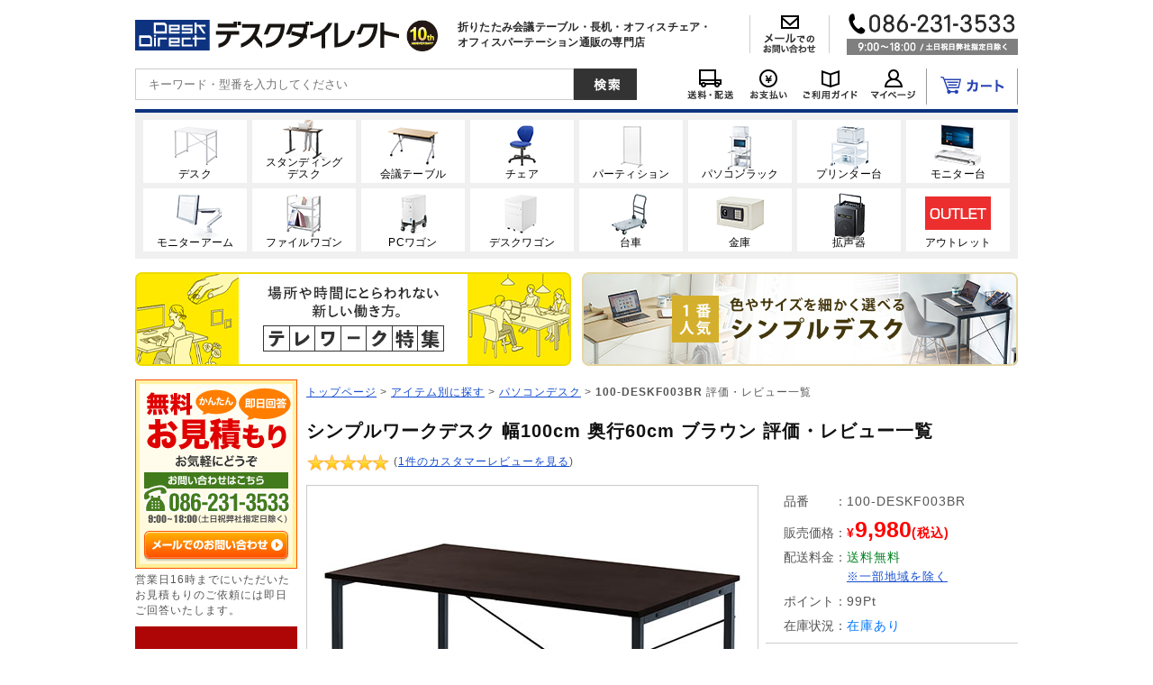

--- FILE ---
content_type: text/html; charset=UTF-8
request_url: https://desk-direct.com/products/detail.php?product_id=5916&review=100-DESKF003BR&rank=5
body_size: 16304
content:
<!DOCTYPE html>
<html lang="ja">
<head>
<meta charset="UTF-8">

<meta name="verify-v1" content="RBQrSRvFNzw8uP6excE0Vu/PsQ4igxIhYAsGSVTcqi4=">


<link rel="stylesheet" href="/user_data/packages/default/css/main.css" media="all">
<link rel="stylesheet" href="/user_data/packages/default/css/index.css" media="all">
<link rel="stylesheet" href="/user_data/packages/default/css/products.css" media="all">
<link rel="stylesheet" href="/user_data/packages/default/css/under.css" media="all">
<link rel="stylesheet" href="/user_data/packages/default/css/under02.css" media="all">
<link rel="stylesheet" href="/user_data/packages/default/css/mypage.css" media="all">
<link rel="stylesheet" href="/user_data/packages/default/css/window.css" media="all">
<link rel="stylesheet" href="/user_data/css/common2.css" media="all">
<link rel="stylesheet" href="/user_data/css/adesk.css" media="all">
<link rel="stylesheet" href="/user_data/css/medesk.css" media="all">
<link rel="stylesheet" href="/user_data/css/meeting.css" media="all">
<link rel="stylesheet" href="/user_data/css/printer.css" media="all">
<link rel="stylesheet" href="/user_data/css/monitor_arm.css" media="all">
<link rel="stylesheet" href="/user_data/css/dcommon.css" media="all">
<link rel="stylesheet" href="/user_data/css/common.css" media="all">

<link rel="alternate" type="application/rss+xml" title="RSS" href="https://desk-direct.com/rss/index.php">
<link rel="stylesheet" href="/user_data/packages/default/css/jquery.suggest.css" media="all">

<link rel="icon" href="/favicon.ico">


<link rel="canonical" href="https://desk-direct.com/products/detail.php?product_id=5916&review=100-DESKF003BR">

      <meta property="og:image" content="https://desk-direct.com/upload/save_image/02060943_5a78fa27868ca.jpg">
  
      <script src="/user_data/packages/default/js/jquery-1.7.1.min.js"></script>
    <script src="/user_data/packages/default/js/torisetu_modal.js"></script>
    <script src="/user_data/packages/default/js/tall_item_modal.js"></script>
      <!--Navi plus-->
<script src="//r2.snva.jp/javascripts/reco/2/sna.js?k=F2YfFa8pFT8vf"></script>



<script src="/user_data/packages/default/js/jquery.suggest.js"></script>
<script src="/user_data/packages/default/js/jquery.reel.js"></script>
  <script src="/user_data/packages/default/js/jquery.tinyTips.js"></script>

<script>
jQuery(function() {
jQuery("#suggest_name").suggest("/jquery_suggest/name_search.php",{});
});
</script>
<script>
//<![CDATA[
    function ShowFormGuide(obj,val) {
       if( obj.value == '' ) {
         obj.value = val;
       }
     }

     function HideFormGuide(obj,val) {
       if( obj.value == val ) {
         obj.value='';
      }
    }

    function submitFormGuide(obj, val){
      if( obj.name.value == val ){
        obj.name.value='';
      }
      return true;
    }
    function setFormGuide(id,val) {
      target = document.getElementById(id);
      target.value = val;
    }
//]]>
</script>

<script src="/user_data/packages/default/js/css.js"></script>
<script src="/user_data/packages/default/js/navi.js"></script>
<script src="/user_data/packages/default/js/win_op.js"></script>
<script src="/user_data/packages/default/js/site.js?v=2023030901100"></script>
<script src="/user_data/packages/default/js/ajaxAdress.js"></script>
<script src="/user_data/packages/default/js/sitejump.js"></script>
<script src="/user_data/packages/default/js/useroriginal.js"></script>
<script src="/user_data/packages/default/js/kanaTextExtension.js"></script>



<!--[if IE 6]>
    <scriptsrc="/user_data/packages/default/js/DD_belatedPNG_0.0.8a.js"></script>
    <script>
        DD_belatedPNG.fix('img, .alpha_png');
    </script>
<![endif]-->

      <title>シンプルワークデスク 幅100cm 奥行60cm ブラウン / 100-DESKF003BR / ★5のレビュークチコミ評価【デスクダイレクト】</title>
    <meta name="author" content="">
    <meta name="description" content="100-DESKF003BR / レビュークチコミ評価 ローコストでシンプルなデザインの平机。モニターアーム取付可能な設計。横幅60cmから180cmまで20cm刻みで７サイズをラインナップ。">
    <meta name="keywords" content="シンプルデスク,ワークデスク,平机,ブラウン,モニターアーム取り付け可能,耐荷重50kg,通販,販売,サンワサプライ">
  
<script>//<![CDATA[
    	list0 = new Array('選択してください');
	list1 = new Array('選択してください', '');
	lists = new Array(list0,list1);
	val0 = new Array('');
	val1 = new Array('', '0');
	vals = new Array(val0,val1);

//]]>
</script>

<script async src="https://s.yimg.jp/images/listing/tool/cv/ytag.js"></script>
<script>
window.yjDataLayer = window.yjDataLayer || [];
function ytag() { yjDataLayer.push(arguments); }
ytag({"type":"ycl_cookie"});
</script>




<script>
/* <![CDATA[ */
var google_conversion_id = 1071334446;
var google_custom_params = window.google_tag_params;
var google_remarketing_only = true;
/* ]]> */
</script>
<script src="//www.googleadservices.com/pagead/conversion.js">
</script>
<noscript>
<div style="display:inline;">
<img height="1" width="1" style="border-style:none;" alt="" src="//googleads.g.doubleclick.net/pagead/viewthroughconversion/1071334446/?value=0&amp;guid=ON&amp;script=0"/>
</div>
</noscript>

<script>
  /* <![CDATA[ */
  goog_snippet_vars = function() {
    var w = window;
    w.google_conversion_id = 1071334446;
    w.google_conversion_label = "HngDCIzOtwkQrojt_gM";
    w.google_remarketing_only = false;
  }
  // DO NOT CHANGE THE CODE BELOW.
  goog_report_conversion = function(url) {
    goog_snippet_vars();
    window.google_conversion_format = "3";
    window.google_is_call = true;
    var opt = new Object();
    opt.onload_callback = function() {
    if (typeof(url) != 'undefined') {
      window.location = url;
    }
  }
  var conv_handler = window['google_trackConversion'];
  if (typeof(conv_handler) == 'function') {
    conv_handler(opt);
  }
}
/* ]]> */
</script>
<script
  src="//www.googleadservices.com/pagead/conversion_async.js">
</script>


<script
  src="//i.yimg.jp/images/listing/tool/cv/conversion_async.js">
</script>

<!-- Start KARTE Tag -->
<script>!function(n){var o=window[n]=function(){var n=[].slice.call(arguments);return o.x?o.x.apply(0,n):o.q.push(n)};o.q=[],o.i=Date.now(),o.allow=function(){o.o="allow"},o.deny=function(){o.o="deny"}}("krt")</script>
<!-- Start KARTE Compatible Tag -->
<script>!function(t,e,n){var r=this&&this.__spreadArray||function(t,e,n){if(n||2===arguments.length)for(var r,o=0,a=e.length;o<a;o++)!r&&o in e||(r||(r=Array.prototype.slice.call(e,0,o)),r[o]=e[o]);return t.concat(r||Array.prototype.slice.call(e))};n[e]&&(n[e].stop(),console.warn("[krt:compat] detect old tracker and remove it"),delete n[e]);var o=n[e]||(n[e]=[]),a=function(){for(var e=[],r=0;r<arguments.length;r++)e[r]=arguments[r];return n[t].apply(n,e)};["start","stop","action","event","goal","chat","admin","group","alias","ready","form","click","submit","cmd","emit","on","send","css","js","style","option","get","set","collection"].map((function(t){o[t]=function(){for(var e=[],n=0;n<arguments.length;n++)e[n]=arguments[n];return console.error.apply(console,r(["[krt:compat] not implmeneted",t],e,!1))}})),o.track=function(){for(var t=[],e=0;e<arguments.length;e++)t[e]=arguments[e];if(0!==t.length)return t[1]||(t[1]={}),t[1]._system||(t[1]._system={}),t[1]._system.compatible_tag=!0,a.apply(void 0,r(["send"],t,!1))},o.user=function(){for(var t=[],e=0;e<arguments.length;e++)t[e]=arguments[e];return t[0]||(t[0]={}),t[0]._system||(t[0]._system={}),t[0]._system.compatible_tag=!0,a.apply(void 0,r(["send","identify"],t,!1))},["buy","view","page"].map((function(t){return o[t]=function(){for(var e=[],n=0;n<arguments.length;n++)e[n]=arguments[n];return e[0]||(e[0]={}),e[0]._system||(e[0]._system={}),e[0]._system.compatible_tag=!0,a.apply(void 0,r(["send",t],e,!1))}})),o.link=function(e,r){var o=document.querySelector(e);o&&(r||(r={}),r._system||(r._system={}),r._system.compatible_tag=!0,r.href=o.getAttribute("href"),r.event_name||(r.event_name="link"),o.addEventListener("click",(function(){return n[t]("send",r.event_name,r)}),!0))},o.api_key="310347692458dbbe8d951a1797dcb75c"}("krt","tracker",window)</script>
<!-- End KARTE Compatible Tag -->
<script async src="https://cdn-edge.karte.io/310347692458dbbe8d951a1797dcb75c/edge.js"></script>
<!-- End KARTE Tag -->

<script>
  //<![CDATA[
  $(function() {
    //スクロールが200に達したらボタン表示
    $(window).scroll(function () {
      if ($(this).scrollTop() > 300) {
          $('#auto_scroll_navi').removeClass("navi_hide");
      } else {
          $('#auto_scroll_navi').addClass("navi_hide");
      }
    });
  }); 
  //]]>
</script>
</head>




<body onload="preLoadImg('/user_data/packages/default/'); lnSetSelect('form1', 'classcategory_id1', 'classcategory_id2', '');" id="bnr">
<!-- Google Tag Manager -->
<noscript><iframe src="//www.googletagmanager.com/ns.html?id=GTM-M4FNHN"
height="0" width="0" style="display:none;visibility:hidden"></iframe></noscript>
<script>(function(w,d,s,l,i){w[l]=w[l]||[];w[l].push({'gtm.start':
new Date().getTime(),event:'gtm.js'});var f=d.getElementsByTagName(s)[0],
j=d.createElement(s),dl=l!='dataLayer'?'&l='+l:'';j.async=true;j.src=
'//www.googletagmanager.com/gtm.js?id='+i+dl;f.parentNode.insertBefore(j,f);
})(window,document,'script','dataLayer','GTM-M4FNHN');</script>
<!-- End Google Tag Manager -->



<noscript>
  <p>JavaScript を有効にしてご利用下さい.</p>
</noscript>

<a name="top" id="top"></a>




  
<!--▼HEADER-->







  
    <!--
    <div id="header_matome_mitsumori">
      <p class="bnr"><a href="javascript:document.header_matome_mitsumori.submit();"><img src="/user_data/packages/default/img/header/hbnr_matome_mitsumori.jpg" alt="まとめ買い見積強化月間　お値引きに加えてご成約金額の1%OFFクーポン進呈中!  2015/1/30まで" width="980" height="45" /></a></p>
      <form name="header_matome_mitsumori" action="https://desk-direct.com/contact/index.php?h_matome_mitsumori" method="post" target="_blank">
        <input type="hidden" name="contact_kind" value="お見積もりのご依頼" />
        <input type="hidden" name="contacttype" value="お見積もりのご依頼" />
      </form>
      <p class="bnr"><img src="/user_data/packages/default/img/header/hbnr_sokunou.png" width="980" height="45" alt="即納" /></p>
    </div>
-->
<!--▼臨時速報ヘッダーここから-->
    <!--▲臨時速報ヘッダーここまで-->
    <div id="header">
      <div id="header_area1">
        <h1><a href="https://desk-direct.com/"><img src="/user_data/packages/default/img/header/header_logo_pc.png" alt="デスクダイレクト" width="293" height="34"></a></h1>
        <div class="header_icon"><img src="/user_data/packages/default/img/header/season_icon.gif" alt="" width="35" height="35"></div>
        <div class="caption_area">
          <p>折りたたみ会議テーブル・長机・オフィスチェア・<br>オフィスパーテーション通販の専門店</p>
        </div>
        <p class="header_contact">
          <a href="https://desk-direct.com/contact/"><img src="/user_data/packages/default/img/header/header_mail.png" alt="メールでのお問い合わせ" width="87" height="42"></a>
        </p>
        <p class="header_tel">
          <img src="/user_data/packages/default/img/header/header_tel.png" alt="お電話でのお問い合わせ　086-231-3533　9:00〜18:00 /土日祝日弊社指定日除く" width="190" height="46">
        </p>
      </div>
      <div id="header_menu">
        <div class="header_search_area">
          <div class="search_area">
            <form name="search_form" id="search_form" method="get" action="/products/list.php">
              <input type="hidden" name="mode" value="search">
              <p class="search_input"><input type="text" placeholder="キーワード・型番を入力してください"  name="name" id="suggest_name" maxlength="50" value=""></p>
              <p class="search_submit"><input type="image" src="/user_data/packages/default/img/header/header_search_btn.png" alt="検索する" width="70" height="35"></p>
            </form>
          </div>
        </div>
        <ul class="menu_icon_area">
          <li><a href="https://desk-direct.com/user_data/delivery.php"><img src="/user_data/packages/default/img/header/header_delivery.png" alt="送料・配送" width="69" height="35"></a></li>
          <li><a href="https://desk-direct.com/user_data/paymethod.php"><img src="/user_data/packages/default/img/header/header_paymethod.png" alt="お支払い" width="61" height="35"></a></li>
          <li><a href="https://desk-direct.com/user_data/use_info.php"><img src="/user_data/packages/default/img/header/header_guide.png" alt="ご利用ガイド" width="75" height="35"></a></li>
          <li class="mypage_menu"><a href="https://desk-direct.com/mypage/login.php"><img src="/user_data/packages/default/img/header/header_mypage.png" alt="マイページ" width="65" height="35"></a></li>
          <li class="cart_menu"><a href="https://desk-direct.com/cart/index.php"><img src="/user_data/packages/default/img/header/header_cart.png" alt="カート" width="100" height="35"></a></li>
        </ul>
      </div>

    </div>
    <!--▲HEADER-->

              <!--　▽商品カテゴリ　-->
      <div id="head_button">
        <ul>
          <li><a href="https://desk-direct.com/products/list.php?category_id=136&amp;head=cat"><img src="/user_data/packages/default/img/header/hmenu_desk.png" width="115" height="70" alt="デスク"><span>デスク</span></a></li>
          <li><a href="https://desk-direct.com/products/list.php?category_id=504&amp;head=cat"><img src="/user_data/packages/default/img/header/hmenu_standing-desk.png" width="115" height="70" alt="スタンディングデスク"><span>スタンディング<br>デスク</span></a></li>
          <li><a href="https://desk-direct.com/user_data/conference_table.php?&amp;head=cat"><img src="/user_data/packages/default/img/header/hmenu_conference-table.png" width="115" height="70" alt="会議テーブル"><span>会議テーブル</span></a></li>
          <li><a href="https://desk-direct.com/products/list.php?category_id=161&amp;head=cat"><img src="/user_data/packages/default/img/header/hmenu_chair.png" width="115" height="70" alt="チェア"><span>チェア</span></a></li>
          <li><a href="https://desk-direct.com/products/list.php?category_id=153&amp;head=cat"><img src="/user_data/packages/default/img/header/hmenu_partition.png" width="115" height="70" alt="パーティション"><span>パーティション</span></a></li>
          <li><a href="https://desk-direct.com/products/list.php?category_id=140&amp;head=cat"><img src="/user_data/packages/default/img/header/hmenu_pc-rack.png" width="115" height="70" alt="パソコンラック"><span>パソコンラック</span></a></li>
          <li><a href="https://desk-direct.com/products/list.php?category_id=156&amp;head=cat"><img src="/user_data/packages/default/img/header/hmenu_printer-stand.png" width="115" height="70" alt="プリンター台"><span>プリンター台</span></a></li>
          <li><a href="https://desk-direct.com/products/list.php?category_id=170&amp;head=cat"><img src="/user_data/packages/default/img/header/hmenu_monitor-rack.png" width="115" height="70" alt="モニター台"><span>モニター台</span></a></li>
          <li><a href="https://desk-direct.com/user_data/monitor_top.php?&amp;head=cat"><img src="/user_data/packages/default/img/header/hmenu_monitor-arm.png" width="115" height="70" alt="モニターアーム"><span>モニターアーム</span></a></li>
          <li><a href="https://desk-direct.com/products/list.php?category_id=240&amp;head=cat"><img src="/user_data/packages/default/img/header/hmenu_file-wagon.png" width="115" height="70" alt="ファイルワゴン"><span>ファイルワゴン</span></a></li>
          <li><a href="https://desk-direct.com/products/list.php?category_id=15&amp;head=cat"><img src="/user_data/packages/default/img/header/hmenu_pc-wagon.png" width="115" height="70" alt="PCワゴン"><span>PCワゴン</span></a></li>
          <li><a href="https://desk-direct.com/products/list.php?category_id=13&amp;head=cat"><img src="/user_data/packages/default/img/header/hmenu_desk-wagon.png" width="115" height="70" alt="デスクワゴン"><span>デスクワゴン</span></a></li>
          <li><a href="https://desk-direct.com/products/list.php?category_id=348&amp;head=cat"><img src="/user_data/packages/default/img/header/hmenu_cart.png" width="115" height="70" alt="台車"><span>台車</span></a></li>
          <li><a href="https://desk-direct.com/products/list.php?category_id=540&amp;head=cat"><img src="/user_data/packages/default/img/header/hmenu_secubox.png" width="115" height="70" alt="金庫"><span>金庫</span></a></li>
          <li><a href="https://desk-direct.com/products/list.php?category_id=563&amp;head=cat"><img src="/user_data/packages/default/img/header/hmenu_loud_speaker.png" width="115" height="70" alt="拡声器"><span>拡声器</span></a></li>
          <li><a href="https://desk-direct.com/products/list.php?category_id=128&amp;head=cat"><img src="/user_data/packages/default/img/header/hmenu_outlet.png" width="115" height="70" alt="アウトレット"><span>アウトレット</span></a></li>
        </ul>
      </div>
      <!--　△商品カテゴリ　-->


    

            
    
            <div id="head_banner2">
        <a class="leftbnr" href="https://desk-direct.com/products/list.php?category_id=589&amp;headbnr">
          <img src="/user_data/packages/default/img/header/headerbnr_telework.jpg" alt="テレワーク特集" height="104" width="484">
        </a>

        <a class="rightbnr" href="https://desk-direct.com/products/list.php?category_id=340&amp;headbnr" >
          <img src="/user_data/packages/default/img/header/headerbnr_100-DESKF001.jpg" alt="1番人気　色やサイズを細かく選べるシンプルデスク" height="104" width="484">
        </a>
      </div>

          

        
  
  
 
      <div id="container">
  
    
                      <div id="leftcolumn">
                                <!-- ▼お問い合わせ(左) ここから-->
                              

<div id="left_contact">
  <p class="infomation_entry">
  	<a href="javascript:document.left_contact.submit();">
  		<img src="/user_data/packages/default/img/banner/bnr_free_estimate_btn.png" width="160" height="34" alt="メールでのお問い合せ" onMouseOver="this.src='/user_data/packages/default/img/banner/bnr_free_estimate_btn_ov.png'" onMouseOut="this.src='/user_data/packages/default/img/banner/bnr_free_estimate_btn.png'" />
  	</a>
  </p>
  <p class="txt">営業日16時までにいただいたお見積もりのご依頼には即日ご回答いたします。</p>
        <p class="txt"><a href="https://desk-direct.com/products/list.php?category_id=128&amp;side"><img src="/user_data/packages/default/img/banner/bnr_outlet.png" width="180" height="180" alt="アウトレットセール" /></a></p>
  </div>  
<form name="left_contact" action="https://desk-direct.com/contact/index.php?leftcontact&kind=est" method="post" target="_blank">
  <input type="hidden" name="contact_kind" value="お見積もりのご依頼" />
  <input type="hidden" name="contacttype" value="お見積もりのご依頼" />
  <input type="hidden" name="products_code" value="100-DESKF003BR" />
</form>                          <!-- ▲お問い合わせ(左) ここまで-->
                      <!-- ▼バナー(左) ここから-->
                              <!--▼臨時速報ここから-->
<!--▲臨時速報ここまで-->

   
    
            

      
      
                          <!-- ▲バナー(左) ここまで-->
                      <!-- ▼カテゴリ・デスクダイレクト ここから-->
                              
  
                                                                        
                                    
    <div id="side_category">
      
      <h2><img src="/user_data/packages/default/img/category/index_12.png" alt="アイテム別に探す" width="180" height="28" /></h2>
      <div class="contents">
        <ul>
                              
                                    <li class="parent_category1" id="side_cat1">
                <a href="https://desk-direct.com/products/list.php?category_id=136&amp;side_cat">デスク</a>
              </li>
                                            <li class="parent_category2" id="side_cat2">
              <a href="https://desk-direct.com/products/list.php?category_id=161&amp;side_cat">チェア</a>
            </li>
                                <li class="parent_category2" id="side_cat3">
              <a href="https://desk-direct.com/user_data/conference_table.php?&amp;side_cat">会議テーブル</a>
            </li>
                                <li class="parent_category2" id="side_cat4">
              <a href="https://desk-direct.com/products/list.php?category_id=140&amp;side_cat">パソコンラック</a>
            </li>
                                <li class="parent_category2" id="side_cat5">
              <a href="https://desk-direct.com/products/list.php?category_id=153&amp;side_cat">パーティション</a>
            </li>
                                <li class="parent_category2" id="side_cat6">
              <a href="https://desk-direct.com/products/list.php?category_id=156&amp;side_cat">プリンター台</a>
            </li>
                                <li class="parent_category2" id="side_cat7">
              <a href="https://desk-direct.com/products/list.php?category_id=170&amp;side_cat">モニター台</a>
            </li>
                                <li class="parent_category2" id="side_cat8">
              <a href="https://desk-direct.com/products/list.php?category_id=54&amp;side_cat">電話台</a>
            </li>
                                <li class="parent_category2" id="side_cat9">
              <a href="https://desk-direct.com/products/list.php?category_id=13&amp;side_cat">デスクワゴン</a>
            </li>
                                <li class="parent_category2" id="side_cat10">
              <a href="https://desk-direct.com/products/list.php?category_id=240&amp;side_cat">ファイルワゴン</a>
            </li>
                                <li class="parent_category2" id="side_cat11">
              <a href="https://desk-direct.com/products/list.php?category_id=214&amp;side_cat">シュレッダー</a>
            </li>
                                <li class="parent_category2" id="side_cat12">
              <a href="https://desk-direct.com/user_data/monitor_top.php?&amp;side_cat">モニターアーム</a>
            </li>
                                <li class="parent_category2" id="side_cat13">
              <a href="https://desk-direct.com/products/list.php?category_id=347&amp;side_cat">テレビスタンド</a>
            </li>
                                <li class="parent_category2" id="side_cat17">
              <a href="https://desk-direct.com/products/list.php?category_id=563&amp;side_cat">拡声器</a>
            </li>
                                <li class="parent_category2" id="side_cat14">
              <a href="https://desk-direct.com/products/list.php?category_id=15&amp;side_cat">PCワゴン</a>
            </li>
                                <li class="parent_category2" id="side_cat15">
              <a href="https://desk-direct.com/products/list.php?category_id=193&amp;side_cat">サーバーラック</a>
            </li>
                                <li class="parent_category2" id="side_cat16">
              <a href="https://desk-direct.com/products/list.php?category_id=171&amp;side_cat">事務用品</a>
            </li>
                  </ul>
      </div>
    </div>

  
                          <!-- ▲カテゴリ・デスクダイレクト ここまで-->
                      <!-- ▼バナー(左下) ここから-->
                                  <div id="banner_unleft">
        

    <p><a href="/user_data/packages/default/img/pdf_images/fax_order.pdf" target="new" onclick="javascript:ga('send','event','fax','side_pdf');"><img src="/user_data/packages/default/img/banner/fax-banner.gif" width="180" height="60" alt="FAX注文" onmouseover="this.src='/user_data/packages/default/img/banner/fax-banner_ov.gif'" onmouseout="this.src='/user_data/packages/default/img/banner/fax-banner.gif'" /></a></p>

    <p><a href="https://desk-direct.com/entry/index2.php"><img src="/user_data/packages/default/img/banner/index_30.png" width="180" height="60" alt="プレゼントキャンペーン実施中Mailマガジン" onmouseover="this.src='/user_data/packages/default/img/banner/index_30_ov.png'" onmouseout="this.src='/user_data/packages/default/img/banner/index_30.png'" /></a></p>

    <p class="last"></p>
  </div>

  
                          <!-- ▲バナー(左下) ここまで-->
                      <!-- ▼カレンダー ここから-->
                              <!--▼カレンダーここから-->
    <h2></h2>
    <div id="block-calendar">
                    <div class="border_cal">
    <table>
    <caption>2026年1月</caption>
    <thead><tr><th>日</th><th>月</th><th>火</th><th>水</th><th>木</th><th>金</th><th>土</th></tr></thead>
            <tr>
            <td class="day"></td>
                            <td class="day"></td>
                            <td class="day"></td>
                            <td class="day"></td>
                            <td class="off">1</td>
                            <td class="off">2</td>
                            <td class="off">3</td>
            </tr>
                    <tr>
            <td class="off">4</td>
                            <td class="day">5</td>
                            <td class="day">6</td>
                            <td class="day">7</td>
                            <td class="day">8</td>
                            <td class="day">9</td>
                            <td class="off">10</td>
            </tr>
                    <tr>
            <td class="off">11</td>
                            <td class="off">12</td>
                            <td class="day">13</td>
                            <td class="day">14</td>
                            <td class="day">15</td>
                            <td class="day">16</td>
                            <td class="off">17</td>
            </tr>
                    <tr>
            <td class="off">18</td>
                            <td class="day">19</td>
                            <td class="day">20</td>
                            <td class="day">21</td>
                            <td class="day">22</td>
                            <td class="day">23</td>
                            <td class="off">24</td>
            </tr>
                    <tr>
            <td class="off">25</td>
                            <td class="day">26</td>
                            <td class="day">27</td>
                            <td class="day">28</td>
                            <td class="day">29</td>
                            <td class="day">30</td>
                            <td class="off">31</td>
            </tr>
                </table>
    </div>
              <p class="under_comment"><span class="off">　　</span>の日が定休日です。<br />営業時間　9：00〜18：00</p>
    </div>
<!--▲カレンダーここまで-->

                          <!-- ▲カレンダー ここまで-->
                      <!-- ▼SSLエリア ここから-->
                               
  <div id="SSLarea">
    <div class="table_area">
      <table style="width:auto;padding:0;margin:0;border-collapse:collapse;
        background:#fff;
        border-top:2px solid #eee;
        border-left:2px solid #eee;
        border-bottom:2px solid #999;
        border-right:2px solid #999;">
      <tr style="padding:0;margin:0;">
      <td style="text-align:center;padding:0;margin:0;background:#fff;">
      <span style="display:block;width:auto;margin:0;padding:0;
        background:#fff;
        border-top:1px solid #999;
        border-left:1px solid #999;
        border-bottom:0;
        border-right:1px solid #eee;">
      <a href="http://www.shop-bell.com/office_furniture/ranklink.cgi?id=desk38"
        style="display:block;white-space:nowrap;padding:0px 4px 0px 4px;text-decoration:none;
        color:#930;font-weight:bold;font-size:12px;">
      &nbsp;&nbsp;Shop-Bell&nbsp;&nbsp;</a></span>
      <span style="display:block;margin:0;padding:0;
        background:#fff;
        border-top:0;
        border-left:1px solid #999;
        border-bottom:1px solid #eee;
        border-right:1px solid #eee;">
      <a href="http://www.shop-bell.com/office_furniture/ranklink.cgi?id=desk38"
        style="display:block;white-space:nowrap;padding:0px 4px 0px 4px;text-decoration:none;
        color:#666;font-weight:normal;font-size:10px;">
      オフィス家具</a></span>
      </td></tr></table>
    </div>
  </div>
    <div id="left_opinion">
    <div class="contribute">
      <form  name="left_opinion" id="left_opinion_form">
        <textarea name="opinion" rows="7" cols="21" id="left_opinion_data"></textarea>
      </form>
      <p class="btn">
        <a href="javascript:void(0);" onclick="left_opinion_submit();"><img src="/user_data/packages/default/img/opinion/opinion_btn.png" alt="この内容で送信する" width="164" height="31" onmouseover="this.src='/user_data/packages/default/img/opinion/opinion_btn_ov.png'" onmouseout="this.src='/user_data/packages/default/img/opinion/opinion_btn.png'" /></a>
      </p>
      <p class="mini">※こちらのフォームからは個別のお問い合わせにはお応えしておりません。</p>
    </div>
    <div class="complete">
      <img src="/user_data/packages/default/img/opinion/opinion_side_after.png" alt="貴重なご意見をありがとうございました。今後の運営の参考にさせていただきます。" width="164" height="215" />
    </div>
  </div>

  <script type="text/javascript">
      function left_opinion_submit(){
        val = $('#left_opinion_data').val();
        if(val == "" || val == null){
          alert('ご意見・ご要望をご入力ください');
        }else{
          $.post( "/contact/opinion_send.php", $('#left_opinion_form').serialize(), function(response){
              //alert(response);
          } );
          $('#left_opinion .contribute').css( 'display', 'none');
          $('#left_opinion .complete').css( 'display', 'block');
          return false;
        }
      }
  </script>
                          <!-- ▲SSLエリア ここまで-->
                            </div>
              

              <div id="two_maincolumn">
      

            
        







  
  
<script type="text/javascript">
//<![CDATA[

// セレクトボックスに項目を割り当てる。
function lnSetSelect(form, name1, name2, val) {

        sele11 = document[form][name1];
        sele12 = document[form][name2];

        if(sele11 && sele12) {
                index = sele11.selectedIndex;

                // セレクトボックスのクリア
                count = sele12.options.length;
                for(i = count; i >= 0; i--) {
                        sele12.options[i] = null;
                }

                // セレクトボックスに値を割り当てる
                len = lists[index].length;
                for(i = 0; i < len; i++) {
                        sele12.options[i] = new Option(lists[index][i], vals[index][i]);
                        if(val != "" && vals[index][i] == val) {
                                sele12.options[i].selected = true;
                        }
                }
        }
}

function changeSmartphoneMode(val){
    document.ip_change.smartphone_mode.value = val;
    document.ip_change.submit();
}

//]]>
</script>


<form name="ip_change" method="post" action="/products/detail.php?product_id=5916&amp;review=100-DESKF003BR&amp;rank=5">
    <input type="hidden" name="smartphone_mode" value="" />
</form>


<script type="text/javascript">
//<![CDATA[

$(document).ready(function(){
  var mainimg_src = $('#mainimage').attr('src');
  $('#detailcol .subarea li').each(function(){
      var src = $('.limgpath',this).html();
      $('img',this).hover(function(){
        $('#mainimage').attr('src',src);
      },
      function(){
        $('#mainimage').attr('src',mainimg_src);
      });
    });
});

//カート注文数（アップダウンボタン）
function detailChangeQuantity(mode){
    //数字以外の文字である場合は処理を抜ける
    var quantity = $('#detail_quantity').val();
    if(quantity.match(/[^0-9]+/)){
        return;
    }
    var value = parseInt(quantity);
    if(mode == 'up'){
       var setVal = value + 1;
       $('#detail_quantity').val(setVal);
    }else if(mode == 'down' && value > 1){
      var setVal = value - 1;
       $('#detail_quantity').val(setVal);
    }
}

//カート注文数
function setHeadQuantity() {
    //数字以外の文字である場合は処理を抜ける
    var quantity = $('#detail_quantity').val();
    if(quantity.match(/[^0-9]+/)){
        return;
    }
    var value = parseInt(quantity);
    $('#header_quantity').val(value);
}

//]]>
</script>


<div id="detail_review_page">

  <div id="detailcol">

    <!-- パンくず追加 -->
    <p id="pan_list">
    <a href="/">トップページ</a>&nbsp;>&nbsp;<a href="/products/list.php?category_id=1">アイテム別に探す</a>&nbsp;>&nbsp;<a href="/products/list.php?category_id=136">パソコンデスク</a>
 > <strong>100-DESKF003BR</strong> 評価・レビュー一覧</p>

    <!--★詳細メインコメント★-->
    <h2 id="main_comment">シンプルワークデスク 幅100cm 奥行60cm ブラウン&nbsp;評価・レビュー一覧</h2>

    <!--★レビュー★-->
    <p style='margin-top: 10px'><a href='#review_list'><img src='../user_data/packages/default/img/list_review/review_star_50.png' align='top' alt='5つ星中 5' /></a> (<a href='#review_list'>1件のカスタマーレビューを見る</a>)</p>

    <div id="detailarea" class="clfx">

      <div id="detailphotoblock">

        <!--★画像★-->
                <p class="ctr main_image"><img src="/upload/save_image/02060943_5a78fa27868ca.jpg" width="500" height="500" alt="シンプルワークデスク 幅100cm 奥行60cm ブラウン" class="picture" id="mainimage" /></p>
        
        <!--★サブ画像★-->
                                                                                                                                                                                                                                                                                                                                                                                                                                                                                                                                                                                                                                                                                                                                                                                                                                                                                                                                                                                                                                                                                
                <div class="subarea">
          <ul class="subimg clfx">
                                                                              <li><p><a href="/products/detail.php" onclick="win01('./detail_image.php?product_id=5916&amp;image=sub_large_image1','detail_image','360','380'); return false;" target="_blank"><img src="/upload/save_image/09131405_59b8bc9daf95f.jpg" alt="シンプルワークデスク 幅100cm 奥行60cm ブラウン" width="72" height="72" /></a></p><p class="limgpath">/upload/save_image/09131405_59b8bc9d713b0.jpg</p></li>
                                                                                                        <li><p><a href="/products/detail.php" onclick="win01('./detail_image.php?product_id=5916&amp;image=sub_large_image2','detail_image','360','380'); return false;" target="_blank"><img src="/upload/save_image/09131405_59b8bca4abe22.jpg" alt="シンプルワークデスク 幅100cm 奥行60cm ブラウン" width="72" height="72" /></a></p><p class="limgpath">/upload/save_image/09131405_59b8bca45dc24.jpg</p></li>
                                                                                                        <li><p><a href="/products/detail.php" onclick="win01('./detail_image.php?product_id=5916&amp;image=sub_large_image3','detail_image','360','380'); return false;" target="_blank"><img src="/upload/save_image/09131405_59b8bcaa79dd8.jpg" alt="シンプルワークデスク 幅100cm 奥行60cm ブラウン" width="72" height="72" /></a></p><p class="limgpath">/upload/save_image/09131405_59b8bcaa33401.jpg</p></li>
                                                                                                        <li><p><a href="/products/detail.php" onclick="win01('./detail_image.php?product_id=5916&amp;image=sub_large_image4','detail_image','360','380'); return false;" target="_blank"><img src="/upload/save_image/09131405_59b8bcaf8c02b.jpg" alt="シンプルワークデスク 幅100cm 奥行60cm ブラウン" width="72" height="72" /></a></p><p class="limgpath">/upload/save_image/09131405_59b8bcaf39336.jpg</p></li>
                                                                                                        <li><p><a href="/products/detail.php" onclick="win01('./detail_image.php?product_id=5916&amp;image=sub_large_image5','detail_image','360','380'); return false;" target="_blank"><img src="/upload/save_image/09131406_59b8bcbaa64d8.jpg" alt="シンプルワークデスク 幅100cm 奥行60cm ブラウン" width="72" height="72" /></a></p><p class="limgpath">/upload/save_image/09131406_59b8bcba5be18.jpg</p></li>
                                                                                                        <li><p><a href="/products/detail.php" onclick="win01('./detail_image.php?product_id=5916&amp;image=sub_large_image6','detail_image','360','380'); return false;" target="_blank"><img src="/upload/save_image/09131406_59b8bcc4acc78.jpg" alt="シンプルワークデスク 幅100cm 奥行60cm ブラウン" width="72" height="72" /></a></p><p class="limgpath">/upload/save_image/09131406_59b8bcc46a79a.jpg</p></li>
                                                                                                        <li><p><a href="/products/detail.php" onclick="win01('./detail_image.php?product_id=5916&amp;image=sub_large_image7','detail_image','360','380'); return false;" target="_blank"><img src="/upload/save_image/09131406_59b8bccb78473.jpg" alt="シンプルワークデスク 幅100cm 奥行60cm ブラウン" width="72" height="72" /></a></p><p class="limgpath">/upload/save_image/09131406_59b8bccb363b9.jpg</p></li>
                                                                                                        <li><p><a href="/products/detail.php" onclick="win01('./detail_image.php?product_id=5916&amp;image=sub_large_image8','detail_image','360','380'); return false;" target="_blank"><img src="/upload/save_image/09131406_59b8bcd117cbb.jpg" alt="シンプルワークデスク 幅100cm 奥行60cm ブラウン" width="72" height="72" /></a></p><p class="limgpath">/upload/save_image/09131406_59b8bcd0c6b12.jpg</p></li>
                                                                                                        <li><p><a href="/products/detail.php" onclick="win01('./detail_image.php?product_id=5916&amp;image=sub_large_image9','detail_image','360','380'); return false;" target="_blank"><img src="/upload/save_image/09131406_59b8bcd841875.jpg" alt="シンプルワークデスク 幅100cm 奥行60cm ブラウン" width="72" height="72" /></a></p><p class="limgpath">/upload/save_image/09131406_59b8bcd7c5b4f.jpg</p></li>
                                                                                                        <li><p><a href="/products/detail.php" onclick="win01('./detail_image.php?product_id=5916&amp;image=sub_large_image10','detail_image','360','380'); return false;" target="_blank"><img src="/upload/save_image/09131406_59b8bcde46c0c.jpg" alt="シンプルワークデスク 幅100cm 奥行60cm ブラウン" width="72" height="72" /></a></p><p class="limgpath">/upload/save_image/09131406_59b8bcddebc72.jpg</p></li>
                                                                                                        <li><p><a href="/products/detail.php" onclick="win01('./detail_image.php?product_id=5916&amp;image=sub_large_image11','detail_image','360','380'); return false;" target="_blank"><img src="/upload/save_image/09131406_59b8bcea688b3.jpg" alt="シンプルワークデスク 幅100cm 奥行60cm ブラウン" width="72" height="72" /></a></p><p class="limgpath">/upload/save_image/09131406_59b8bcea1edd9.jpg</p></li>
                                                                                                        <li><p><a href="/products/detail.php" onclick="win01('./detail_image.php?product_id=5916&amp;image=sub_large_image12','detail_image','360','380'); return false;" target="_blank"><img src="/upload/save_image/09131407_59b8bcf489e30.jpg" alt="シンプルワークデスク 幅100cm 奥行60cm ブラウン" width="72" height="72" /></a></p><p class="limgpath">/upload/save_image/09131407_59b8bcf436154.jpg</p></li>
                                                                                                                                                                                                                                                                                                                                                                                                                                                </ul>
        </div>
        
        <div class="clfx">

          <!--ソーシャル-->
          <div class="social_area">
            <p class="social_btn"><iframe src="//www.facebook.com/plugins/like.php?href=https%3A%2F%2Fdesk-direct.com/products/detail.php?product_id=5916&amp;layout=button_count&amp;show_faces=false&amp;width=100&amp;action=like&amp;colorscheme=light&amp;height=21" scrolling="no" frameborder="0" style="border:none; overflow:hidden; width:100px; height:21px;" allowTransparency="true"></iframe></p>
            <p class="social_btn2"><a href="http://b.hatena.ne.jp/entry/https%3A%2F%2Fdesk-direct.com/products/detail.php?product_id=5916" class="hatena-bookmark-button" data-hatena-bookmark-title="シンプルワークデスク 幅100cm 奥行60cm ブラウン 100-DESKF003BR 【デスクダイレクト】" data-hatena-bookmark-layout="standard" title="このエントリーをはてなブックマークに追加"><img src="//b.st-hatena.com/images/entry-button/button-only.gif" alt="このエントリーをはてなブックマークに追加" width="20" height="20" style="border: none;" /></a><script type="text/javascript" src="//b.st-hatena.com/js/bookmark_button.js" charset="utf-8" async="async"></script></p>
          </div>

        </div>

      </div><!-- /detailphotoblock -->

      <div id="detailrightblock">

        <!--★商品情報★-->
                                
      <div class="detail_area">

        <div class="pro_info clfx">
          <p class="pi_l">品番</p>
          <p class="pi_c">：</p>
          <p class="pi_r">100-DESKF003BR</p>
        </div>


        
        <div class="pro_info clfx">
                      <p class="pi_l">販売価格</p>
                    <p class="pi_c">：</p>
          <p class="pi_r price">
                          &yen;<span class="c_price">9,980</span>(税込)
                      </p>
        </div>

                          <div class="pro_info">
            <p class="pi_l">配送料金</p>
            <p class="pi_c">：</p>
                          <p class="pi_r free_bg">送料無料<br><span class="free_attention"><a href="https://desk-direct.com/user_data/delivery.php#no1" target="_blank">※一部地域を除く</a></span></p>
                      </div>
        
        <div class="pro_info clfx">
          <p class="pi_l">ポイント</p>
          <p class="pi_c">：</p>
          <p class="pi_r">99Pt</p>
        </div>

        
        <div class="pro_info clfx">
          <p class="pi_l">在庫状況</p>
          <p class="pi_c">：</p>
          <p class="pi_r">
                                      <span class="stock">在庫あり</span>
                                                                            </p>
        </div>
        <input type="hidden" id="p_stock_status" value="1" />

      </div>

      <!--個数・カートボタン-->
      <div class="detail_area_cart">

        <div class="dt_link_area clfx">
          <form name="form1" id="form1" method="post" action="/products/detail.php?product_id=5916&amp;review=100-DESKF003BR&amp;rank=5">
            <input type="hidden" name="mode" value="cart" />
            <input type="hidden" name="product_id" value="5916" />
            
            <div class="order_area">
              <p class="hl">ご注文数：</p>
              <input type="text" name="quantity" class="colbox" value="1" maxlength="9" style="" onFocus="this.select();" id="detail_quantity" onBlur="setHeadQuantity();" />
              <div class="up_down_area">
                <p class="up_button"><img src="/user_data/packages/default/img/products/btn_detail_up.png" alt="個数アップ" width="40" height="15" onClick="javascript:detailChangeQuantity('up'); return false;" /></p>
                <p class="down_button"><img src="/user_data/packages/default/img/products/btn_detail_down.png" alt="個数ダウン" width="40" height="14" onClick="javascript:detailChangeQuantity('down'); return false;" /></p>
              </div>
            </div>
                          <p class="cartbtn"><a href="javascript:cart_review_submit();"><img src="/user_data/packages/default/img/products/btn_cart5.png" width="250" height="63" alt="商品を購入する" name="cart" id="cart" /></a></p>
                        <script type="text/javascript">
            //<![CDATA[
              function cart_review_submit() {
                // GA4イベント発火
                add_to_cart_ga4($('#detail_quantity').val());
                // フォーム送信
                document.form1.submit();
              }
            //]]>
            </script>
            
            
                      </form>
                            </div>

        <p class="btn_detail_back"><a href="/products/detail.php?product_id=5916"><img src="/user_data/packages/default/img/detail_review/btn_detail_back.png" width="185" height="25" alt="詳細ページに戻る" align="absmiddle" onmouseover="this.src='/user_data/packages/default/img/detail_review/btn_detail_back_ov.png'" onmouseout="this.src='/user_data/packages/default/img/detail_review/btn_detail_back.png'" /></a></p>

      </div>

    </div>

  </div>

  <div id="review_contents">
    <div class="review_disp_area" id="review_list">
      <h3 class="bg_review_bnr">レビュー一覧</h3>
      <div class="bord_li">
      <!--この商品に対するお客様の声--><a name="review"></a>
              <p class="normal_font2">こちらは、<strong>シンプルワークデスク 幅100cm 奥行60cm ブラウン 100-DESKF003BR</strong> 評価・レビュー一覧ページです。<br />みんなの口コミや意見、評価の集計を紹介しています。</p>
        <div class="float_review_in clfx">
          <p class="fri_1">みんなの評価</p>
          <div class="fri_2">
            <p class="big_star"><img src='../user_data/packages/default/img/detail_review/total_big_star_50.png' align='absmiddle' alt='5つ星中 5' /></p>
            <p><img src="/user_data/packages/default/img/detail_review/icon-reviewwrite.png" width="24" height="22" alt="レビュー募集中" align="absmiddle" />&nbsp;<a href="./review.php" onclick="win02('./review.php?product_id=5916','review','580','580'); return false;" target="_blank">レビューを書く</a></p>
          </div>
          <p class="fri_3">評価内訳</p>
          
                                                                      
                    <div class="fri_4">
            <div class="f4_float clfx">
              <p class="f4_star"><img src="/user_data/packages/default/img/detail_review/review_detail_star_5.png" width="85" height="15" /></p>
              <div class="f4_detail">
                <p><img src="/user_data/packages/default/img/detail_review/review_amount_bar.png" width="75" height="13" /></p>
              </div>
              <div class="f4_count">
                                  <p><a href="https://desk-direct.com/products/detail.php?product_id=5916&amp;review=100-DESKF003BR&rank=5">1件</a></p>
                              </div>
            </div>
            <div class="f4_float2 clfx">
              <p class="f4_star"><img src="/user_data/packages/default/img/detail_review/review_detail_star_4.png" width="85" height="15" /></p>
              <div class="f4_detail">
                <p><img src="/user_data/packages/default/img/detail_review/review_amount_bar.png" width="0" height="13" /></p>
              </div>
              <div class="f4_count">
                                  <p>0件</p>
                              </div>
            </div>
            <div class="f4_float clfx">
              <p class="f4_star"><img src="/user_data/packages/default/img/detail_review/review_detail_star_3.png" width="85" height="15" /></p>
              <div class="f4_detail">
                <p><img src="/user_data/packages/default/img/detail_review/review_amount_bar.png" width="0" height="13" /></p>
              </div>
              <div class="f4_count">
                                  <p>0件</p>
                              </div>
            </div>
            <div class="f4_float2 clfx">
              <p class="f4_star"><img src="/user_data/packages/default/img/detail_review/review_detail_star_2.png" width="85" height="15" /></p>
              <div class="f4_detail">
                <p><img src="/user_data/packages/default/img/detail_review/review_amount_bar.png" width="0" height="13" /></p>
              </div>
              <div class="f4_count">
                                  <p>0件</p>
                              </div>
            </div>
            <div class="f4_float clfx">
              <p class="f4_star"><img src="/user_data/packages/default/img/detail_review/review_detail_star_1.png" width="85" height="15" /></p>
              <div class="f4_detail">
                <p><img src="/user_data/packages/default/img/detail_review/review_amount_bar.png" width="0" height="13" /></p>
              </div>
              <div class="f4_count">
                                  <p>0件</p>
                              </div>
            </div>

          </div>
        </div>

        <div class="review_cont">
                                  <p class="bg_color_r"><img src="/user_data/packages/default/img/list_review/ico_star.png" width="12" height="auto" align="absmiddle" />&nbsp;5の<strong>シンプルワークデスク 幅100cm 奥行60cm ブラウン 100-DESKF003BR</strong> 評価・レビュー一覧 <span class="big_font">1</span>件</p>
                                          <p class="voicetitle"><img src="/user_data/packages/default/img/detail_review/icon-review.png" width="24" height="22" align="absmiddle" />&nbsp;作業机にピッタリ</p>
                <div class="r_float_area clfx">
                  <div class="r_float_left">
                    <p class="r_pict"><img src="https://desk-direct.com/resize_image.php?image=02060943_5a78fa27868ca.jpg&amp;width=130&amp;height=130" width="130" height="130" alt="シンプルワークデスク 幅100cm 奥行60cm ブラウン" /></p>
                    <p><img src="/user_data/packages/default/img/detail_review/icon-user.png" width="12" height="14" />&nbsp;<span class="bold_text">シキ</span>&nbsp;さん</p>
                  </div>
                  <div class="r_float_right">
                    <div class="r_float_right_border">
                      <p>シキ&nbsp;さんの評価：
                                                                          <img src="/user_data/packages/default/img/detail_review/user_review_star_5.png" width="65" height="12" alt="5つ星中 5" />
                                              </p>
                      <p class="voicecomment">在宅勤務用に購入しました。<br />
シンプルながら作りもしっかりしていて<br />
デスクトップは床に置いてますが<br />
モニター二台置けて奥行きもちょうど良く<br />
快適に作業ができてます。<br />
良い買い物でした。</p>
                                                                                                                        <p class="buyday" style="margin-top: 15px; font-size: 90%;">約4年前にデスクダイレクトでご購入</p>
                                              
                    </div>
                    <div class="u_bord clfx">
                      <p class="u_bord_right"><img src="/user_data/packages/default/img/detail_review/icon-detail.png" width="16" height="12" />&nbsp;<a href="/products/detail.php?product_id=5916">詳細を見る</a></p>
                      <form name="formtu0" id="formtu0" method="post" action="/products/detail.php?product_id=5916" class="u_bord_left" >
                        <input type="hidden" name="mode" value="cart" /><input type="hidden" name="product_id" value="5916" /><input type="hidden" name="quantity" value="1" />
                        <input type="hidden" name="" value="1" maxlength="9" style="" />
                                                  <img src="/user_data/packages/default/img/detail_review/icon-cart.png" width="16" height="12" />&nbsp;<a href="javascript:cart_submit_formtu('0');">カートに入れる</a>
                                              </form>
                    </div>
                  </div>
                </div>
                                                    <script type="text/javascript">
              //<![CDATA[
                function cart_submit_formtu(id) {
                  // GA4イベント発火
                  add_to_cart_ga4(1);
                  // フォーム送信
                  $('#formtu' + id).submit();
                }
              //]]>
              </script>
        </div>
        <p class="gotop"><img src="/user_data/packages/default/img/detail_review/icon_pagetop.png" width="11" height="11" alt="" />&nbsp;<a href="#top">ページの先頭へ</a></p>
            </div>

      </div>
    </div>
  </div>

</div>
<!-- /#detail_review_page -->



        

  
<script type="application/ld+json">
{
  "@context": "http://schema.org/",
  "@type": "Product",
  "name": "シンプルワークデスク 幅100cm 奥行60cm ブラウン",
  "image": "https://desk-direct.com/upload/save_image/02060943_5a78fa27868ca.jpg",
  "description": "ローコストでシンプルなデザインの平机。モニターアーム取付可能な設計。横幅60cmから180cmまで20cm刻みで7サイズをラインナップ。",
  "sku": "100-DESKF003BR",
      "brand" : "サンワサプライ",
                  "gtin13" : "4969887184837",
            "aggregateRating": {
      "@type": "AggregateRating",
      "ratingValue": "5.0",
      "reviewCount": "1"
    },
          "review": [
                  {
            "@type": "Review",
            "reviewRating": {
              "@type": "Rating",
              "ratingValue": 5,
              "bestRating": "5"
            },
                          "reviewBody": "在宅勤務用に購入しました。<br />
シンプルながら作りもしっかりしていて<br />
デスクトップは床に置いてますが<br />
モニター二台置けて奥行きもちょうど良く<br />
快適に作業ができてます。<br />
良い買い物でした。",
                        "author": {
              "@type": "Person",
              "name": "シキ"
            }
          }              ],
        "offers": {
    "@type": "Offer",
    "priceCurrency": "JPY",
    "price": "9980",
    "availability": "http://schema.org/InStock",
              "url" : "https://desk-direct.com/products/detail.php?product_id=5916&review=100-DESKF003BR",
        "seller": {
      "@type": "Organization",
      "name": "デスクダイレクト"
    }
  }
}
</script>



<!-- Dynamic Remarketing -->
<script type="text/javascript">
 var google_tag_params = {
 prodid: '100-DESKF003BR',
 pagetype: 'product'};
</script>

<script type="text/javascript">
/* <![CDATA[ */
var google_conversion_id = 1071334446;
var google_conversion_label = "2zt_CMSU7AIQrojt_gM";
var google_custom_params = window.google_tag_params;
var google_remarketing_only = true;
/* ]]> */
</script>

<script type="text/javascript" src="//www.googleadservices.com/pagead/conversion.js">
 </script>

<noscript>
  <div style="display:inline;">
    <img height="1" width="1" style="border-style:none;" alt="" src="//googleads.g.doubleclick.net/pagead/viewthroughconversion/1071334446/?value=0&amp;label=2zt_CMSU7AIQrojt_gM&amp;guid=ON&amp;script=0"/>
  </div>
</noscript>

<script type="text/javascript">
//レビュー表示関連
function fnChangeOrderby(orderby) {
  document.form3.orderby.value = orderby;
  document.form3.pageno.value = 1;
  document.form3.submit();
}

function fnChangeLevel(star_level,site_URL) {
  document.form3.star_level.value = star_level;
  document.form3.pageno.value = 1;
  if(star_level != 0) {
    document.form3.action = site_URL + '&rank=' + star_level + '#review_list_head';
  }
  document.form3.submit();
}

function fnChangePage(pageno) {
  document.form3.pageno.value = pageno;
  document.form3.submit();
}

function fnUpdate_good_cnt(review_id,site_URL) {
  document.form3.mode.value = 'add_good';
  document.form3.review_id.value = review_id;
  document.form3.action = site_URL + '#review_' + review_id;
  document.form3.submit();
}

function fnUpdate_no_good_cnt(review_id,site_URL) {
  document.form3.mode.value = 'add_no_good';
  document.form3.review_id.value = review_id;
  document.form3.action = site_URL + '#review_' + review_id;
  document.form3.submit();
}

function fnUpdate_good_cnt2(review_id,site_URL,thanks_flg) {
  document.form3.mode.value = 'add_good';
  document.form3.review_id.value = review_id;
  document.form3.thanks_flg.value = thanks_flg;
  document.form3.action = site_URL + '#compare_top';
  document.form3.submit();
}

function fnUpdate_no_good_cnt2(review_id,site_URL,thanks_flg) {
  document.form3.mode.value = 'add_no_good';
  document.form3.review_id.value = review_id;
  document.form3.thanks_flg.value = thanks_flg;
  document.form3.action = site_URL + '#compare_top';
  document.form3.submit();
}
</script>    
              </div>
  
      
</div>

      
<!--▼FOOTER-->


  <div id="footer">

          <div id="pre0_foot">

        <h2><img src="/user_data/packages/default/img/main_banner/pop_category_title_wide.png" width="980" height="36" alt="デスクダイレクト 人気カテゴリ一覧" /></h2>

        <ul class="list_area clfx">
          <li>
            <a href="https://desk-direct.com/products/list.php?category_id=136&amp;footer" class="cat_link">
              <p class="cat_pict"><img src="/user_data/packages/default/img/main_banner/cat_desk.png" width="88" height="88" alt="デスク" /></p>
              <p class="cat_name">デスク</p>
            </a>
          </li>
          <li>
            <a href="https://desk-direct.com/products/list.php?category_id=161&amp;footer" class="cat_link">
              <p class="cat_pict"><img src="/user_data/packages/default/img/main_banner/cat_chair.png" width="88" height="88" alt="チェア" /></p>
              <p class="cat_name">チェア</p>
            </a>
          </li>
          <li>
            <a href="https://desk-direct.com/products/list.php?category_id=504&amp;footer" class="cat_link">
              <p class="cat_pict"><img src="/user_data/packages/default/img/main_banner/cat_stdeskr.png" width="88" height="88" alt="スタンディングデスク" /></p>
              <p class="cat_name">スタンディングデスク</p>
            </a>
          </li>
          <li>
            <a href="https://desk-direct.com/user_data/conference_table.php?footer" class="cat_link">
              <p class="cat_pict"><img src="/user_data/packages/default/img/main_banner/cat_conference_table.png" width="88" height="88" alt="会議テーブル" /></p>
              <p class="cat_name">会議テーブル</p>
            </a>
          </li>
          <li>
            <a href="https://desk-direct.com/products/list.php?category_id=140&amp;footer" class="cat_link">
              <p class="cat_pict"><img src="/user_data/packages/default/img/main_banner/cat_pc_rack.png" width="88" height="88" alt="パソコンラック" /></p>
              <p class="cat_name">パソコンラック</p>
            </a>
          </li>
          <li>
            <a href="https://desk-direct.com/products/list.php?category_id=153&amp;footer" class="cat_link">
              <p class="cat_pict"><img src="/user_data/packages/default/img/main_banner/cat_partition.png" width="88" height="88" alt="パーティション" /></p>
              <p class="cat_name">パーティション</p>
            </a>
          </li>
          <li>
            <a href="https://desk-direct.com/products/list.php?category_id=156&amp;footer" class="cat_link">
              <p class="cat_pict"><img src="/user_data/packages/default/img/main_banner/cat_printer_stand.png" width="88" height="88" alt="プリンター台" /></p>
              <p class="cat_name">プリンター台</p>
            </a>
          </li>
          <li>
            <a href="https://desk-direct.com/products/list.php?category_id=170&amp;footer" class="cat_link">
              <p class="cat_pict"><img src="/user_data/packages/default/img/main_banner/cat_monitor_rack.png" width="88" height="88" alt="モニター台" /></p>
              <p class="cat_name">モニター台</p>
            </a>
          </li>
          <li>
            <a href="https://desk-direct.com/products/list.php?category_id=207&amp;footer" class="cat_link">
              <p class="cat_pict"><img src="/user_data/packages/default/img/main_banner/cat_white_bord.png" width="88" height="88" alt="ホワイトボード" /></p>
              <p class="cat_name">ホワイトボード</p>
            </a>
          </li>
          <li class="mr0">
            <a href="https://desk-direct.com/products/list.php?category_id=13&amp;footer" class="cat_link">
              <p class="cat_pict"><img src="/user_data/packages/default/img/main_banner/cat_desk_wagon.png" width="88" height="88" alt="デスクワゴン" /></p>
              <p class="cat_name">デスクワゴン</p>
            </a>
          </li>
        </ul>
        <ul class="list_area clfx">
          <li>
            <a href="https://desk-direct.com/products/list.php?category_id=240&amp;footer" class="cat_link">
              <p class="cat_pict"><img src="/user_data/packages/default/img/main_banner/cat_pfile_wagon.png" width="88" height="88" alt="ファイルワゴン" /></p>
              <p class="cat_name">ファイルワゴン</p>
            </a>
          </li>
          <li>
            <a href="https://desk-direct.com/products/list.php?category_id=15&amp;footer" class="cat_link">
              <p class="cat_pict"><img src="/user_data/packages/default/img/main_banner/cat_pc_wagon.png" width="88" height="88" alt="PCワゴン" /></p>
              <p class="cat_name">PCワゴン</p>
            </a>
          </li>
          <li>
            <a href="https://desk-direct.com/user_data/monitor_top.php?footer" class="cat_link">
              <p class="cat_pict"><img src="/user_data/packages/default/img/main_banner/cat_monitor_arm.png" width="88" height="88" alt="モニターアーム" /></p>
              <p class="cat_name">モニターアーム</p>
            </a>
          </li>
          <li>
            <a href="https://desk-direct.com/products/list.php?category_id=648&amp;footer" class="cat_link">
              <p class="cat_pict"><img src="/user_data/packages/default/img/main_banner/cat_screen.png" width="88" height="88" alt="プロジェクタースクリーン" /></p>
              <p class="cat_name">プロジェクター<br>スクリーン</p>
            </a>
          </li>
           <li>
            <a href="https://desk-direct.com/user_data/feature_projector_stand.php?footer" class="cat_link">
              <p class="cat_pict"><img src="/user_data/packages/default/img/main_banner/cat_projecter_stand.png" width="88" height="88" alt="プロジェクタ台" /></p>
              <p class="cat_name">プロジェクタ台</p>
            </a>
          </li>
          <li>
            <a href="https://desk-direct.com/products/list.php?category_id=347&amp;footer" class="cat_link">
              <p class="cat_pict"><img src="/user_data/packages/default/img/main_banner/cat_tv_stand.png" width="88" height="88" alt="テレビスタンド" /></p>
              <p class="cat_name">テレビスタンド</p>
            </a>
          </li>
          <li>
            <a href="https://desk-direct.com/products/list.php?category_id=193&amp;footer" class="cat_link">
              <p class="cat_pict"><img src="/user_data/packages/default/img/main_banner/cat_server_rack.png" width="88" height="88" alt="サーバーラック" /></p>
              <p class="cat_name">サーバーラック</p>
            </a>
          </li>
          <li>
            <a href="https://desk-direct.com/products/list.php?category_id=237&amp;footer" class="cat_link">
              <p class="cat_pict"><img src="/user_data/packages/default/img/main_banner/cat_projecter_speech-table.png" width="88" height="88" alt="演台" /></p>
              <p class="cat_name">演台</p>
            </a>
          </li>
          <li>
            <a href="https://desk-direct.com/products/list.php?category_id=540&amp;footer" class="cat_link">
              <p class="cat_pict"><img src="/user_data/packages/default/img/main_banner/cat_secubox.png" width="88" height="88" alt="金庫" /></p>
              <p class="cat_name">金庫</p>
            </a>
          </li>
          <li class="mr0">
            <a href="https://desk-direct.com/products/list.php?category_id=214&amp;footer" class="cat_link">
              <p class="cat_pict"><img src="/user_data/packages/default/img/main_banner/cat_projecter_shredder.png" width="88" height="88" alt="シュレッダー" /></p>
              <p class="cat_name">シュレッダー</p>
            </a>
          </li>
        </ul>

      </div>
    
    <div id="footer_shopping_guide">

      <h2><img src="/user_data/packages/default/img/footer/footer_guide_title.png" width="980" height="50" alt="デスクダイレクトお買い物ガイド" /></h2>

      <div class="bg clfx">
        <div class="guide1">
          <h3>送料について</h3>
          <p class="comment1">会議テーブル・オフィスチェアなどのオフィス家具が5,000円以上のご注文で送料無料！！</p>
          <p class="comment2">※一部地域・商品を除きます。</p>
          <p class="comment2">※5,000円未満の場合、送料550円かかります。</p>
          <p class="illust"><img src="/user_data/packages/default/img/footer/guide-image_postage.jpg" width="147" height="72" /></p>
          <p class="btn"><a href="https://desk-direct.com/user_data/delivery.php?footer"><img src="/user_data/packages/default/img/footer/btn_detail.png" width="120" height="30" alt="詳しくはこちら" /></a></p>
        </div>
        <div class="guide1">
          <h3>お支払について</h3>
          <p class="comment1">クレジットカード決済、代金引換、コンビニ決済、Pay-easy、ネットバンキング決済、お選びいただけます。</p>
          <p class="comment2">※銀行振り込みをご希望のお客様はご相談ください。</p>
          <p class="illust"><img src="/user_data/packages/default/img/footer/guide-image_payment.jpg" width="218" height="75" /></p>
          <p class="btn"><a href="https://desk-direct.com/user_data/paymethod.php?footer"><img src="/user_data/packages/default/img/footer/btn_detail.png" width="120" height="30" alt="詳しくはこちら" /></a></p>
        </div>
        <div class="guide1">
          <h3>返品・交換について</h3>
          <p class="comment1">商品には万全の注意を払っておりますが、万が一、汚損・破損などがありましたら無償で新品と交換させて頂きます。</p>
          <p class="illust"><img src="/user_data/packages/default/img/footer/guide-image_exchange.jpg" width="209" height="107" /></p>
          <p class="btn"><a href="https://desk-direct.com/user_data/retchg.php?footer"><img src="/user_data/packages/default/img/footer/btn_detail.png" width="120" height="30" alt="詳しくはこちら" /></a></p>
        </div>
        <div class="guide1_last">
          <h3>帳票類について</h3>
          <p class="comment1">お届けする商品には、納品書を同梱しています。領収書はマイページからのオンライン発行が可能です。御見積書・御請求書の発行もお受けしております。</p>
          <p class="illust"><img src="/user_data/packages/default/img/footer/guide-image_ledger-sheet.jpg" width="186" height="92" /></p>
          <p class="btn"><a href="https://desk-direct.com/user_data/paymethod.php?footer#no2"><img src="/user_data/packages/default/img/footer/btn_detail.png" width="120" height="30" alt="詳しくはこちら" /></a></p>
        </div>
      </div>

      <div class="bg clfx">
        <div class="guide2">
          <h3>商品の発送について</h3>
          <p class="comment1">在庫のある商品は、営業日15時までのご注文は当日出荷、翌日以降のお届けとなります。一部商品を除き、お届け時間の指定も可能です。</p>
          <p class="illust"><img src="/user_data/packages/default/img/footer/guide-image_time-specified.jpg" width="295" height="96" /></p>
          <p class="btn"><a href="https://desk-direct.com/user_data/delivery.php?footer"><img src="/user_data/packages/default/img/footer/btn_detail.png" width="120" height="30" alt="詳しくはこちら" /></a></p>
        </div>
        <div class="guide2">
          <h3>ポイントについて</h3>
          <p class="comment1">簡単な会員登録をしてご購入していただくだけで、次回購入から1ポイント=1円で使えるお得なポイントサービスです。新規会員登録で500ポイント進呈中！！</p>
          <p class="illust"><img src="/user_data/packages/default/img/footer/guide-image_point.jpg" width="220" height="96" /></p>
          <p class="btn"><a href="https://desk-direct.com/user_data/aboutpoint.php?footer"><img src="/user_data/packages/default/img/footer/btn_detail.png" width="120" height="30" alt="詳しくはこちら" /></a></p>
        </div>
        <div class="guide2_last">
          <h3>ご注文方法について</h3>
          <p class="comment1">デスクダイレクトのご利用は、早くて便利なインターネットがおすすめです。インターネットでのご注文が苦手な方は電話・FAXでもご注文をお受けしておりますのでご安心ください。</p>
          <p class="illust"><img src="/user_data/packages/default/img/footer/guide-image_order.jpg" width="188" height="96" /></p>
          <p class="btn"><a href="https://desk-direct.com/user_data/about_order.php?footer"><img src="/user_data/packages/default/img/footer/btn_detail.png" width="120" height="30" alt="詳しくはこちら" /></a></p>
        </div>
      </div>

    </div>

    <div id="footer_faxorder">
      <p class="contact_email"><a href="https://desk-direct.com/contact/index.php?footer"><img src="/user_data/packages/default/img/footer/footer_mailaddress.png" width="200" height="24" alt="info@desk-direct.com" /></a></p>
      <p class="contact_form"><a href="https://desk-direct.com/contact/index.php?footer"><img src="/user_data/packages/default/img/footer/footer_btn_form.png" width="160" height="30" alt="お問い合わせフォーム" /></a></p>
      <p class="contact_fax"><a href="https://desk-direct.com/user_data/packages/default/img/pdf_images/fax_toiawase3.pdf?footer" target="_blank" ><img src="/user_data/packages/default/img/footer/faxorder_btn_pdf.png" width="90" height="30" alt="PDF形式" /></a></p>
    </div>

    <div id="footnavi">| <a href="https://desk-direct.com/">トップページ</a> | <a href="https://desk-direct.com/user_data/use_info.php">ご利用ガイド</a> | <a href="https://desk-direct.com/user_data/delivery.php">送料配送</a> | <a href="https://desk-direct.com/user_data/retchg.php">返品交換</a> | <a href="https://desk-direct.com/user_data/paymethod.php#no2">領収書について</a> | <a href="https://desk-direct.com/order/index.php">店舗情報</a> | <a href="https://desk-direct.com/contact/index.php" target="_blank">お問い合わせ窓口</a> | <a href="https://desk-direct.com/user_data/privacy.php">プライバシーポリシー</a> | <a href="https://desk-direct.com/user_data/contract.php">ご利用規約</a> | <a href="https://desk-direct.com/user_data/sitemap.php">サイトマップ</a> | </div>

    <div id="page_footer">Copyrights(C) 2026 DeskDirect All Rights Reserved.</div>

  </div>

<!--▲FOOTER-->


<script>
  (function(i,s,o,g,r,a,m){i['GoogleAnalyticsObject']=r;i[r]=i[r]||function(){
  (i[r].q=i[r].q||[]).push(arguments)},i[r].l=1*new Date();a=s.createElement(o),
  m=s.getElementsByTagName(o)[0];a.async=1;a.src=g;m.parentNode.insertBefore(a,m)
  })(window,document,'script','https://www.google-analytics.com/analytics.js','ga');
  ga('create', 'UA-7733213-4', 'auto');
  ga('require', 'GTM-PK76QKL');
  ga('send', 'pageview');
  ga('set', 'dimension1', '');
</script>




<!-- Yahoo Code for your Target List -->
<script async src="https://s.yimg.jp/images/listing/tool/cv/ytag.js"></script>
<script>
window.yjDataLayer = window.yjDataLayer || [];
function ytag() { yjDataLayer.push(arguments); }
ytag({
  "type":"yss_retargeting",
  "config": {
    "yahoo_ss_retargeting_id": "1000017527",
    "yahoo_sstag_custom_params": {
    }
  }
});
</script>

<script type="text/javascript">
var _uic = _uic ||{}; var _uih = _uih ||{};_uih['id'] = 52761;
_uih['lg_id'] = '';
_uih['fb_id'] = '';
_uih['tw_id'] = '';
_uih['uigr_1'] = ''; _uih['uigr_2'] = ''; _uih['uigr_3'] = ''; _uih['uigr_4'] = ''; _uih['uigr_5'] = '';
_uih['uigr_6'] = ''; _uih['uigr_7'] = ''; _uih['uigr_8'] = ''; _uih['uigr_9'] = ''; _uih['uigr_10'] = '';

/* DO NOT ALTER BELOW THIS LINE */
/* WITH FIRST PARTY COOKIE */
(function() {
var bi = document.createElement('script');bi.type = 'text/javascript'; bi.async = true;
bi.src = '//cs.nakanohito.jp/b3/bi.js';
var s = document.getElementsByTagName('script')[0];s.parentNode.insertBefore(bi, s);
})();
</script>  



      <div id="auto_scroll_navi" class="navi_hide">
      <p class="top_link"><a href="#top"><img src="/user_data/packages/default/img/common/right_side_btn_top.png" alt="▲ページトップへ戻る" width="80" height="60" onMouseOver="this.src='/user_data/packages/default/img/common/right_side_btn_top_ov.png'" onMouseOut="this.src='/user_data/packages/default/img/common/right_side_btn_top.png'"  /></a></p>
      <p class="cart_link"><a href="#main_comment"><img src="/user_data/packages/default/img/common/right_side_btn_cart.png" alt="▲買い物かごへ" width="80" height="60" onMouseOver="this.src='/user_data/packages/default/img/common/right_side_btn_cart_ov.png'" onMouseOut="this.src='/user_data/packages/default/img/common/right_side_btn_cart.png'"  /></a></p>
    </div>
  
<!-- 縦バナー用JS -->
      <script language="javascript"><!--
      //document.getElementById("tatebanner").style.height = document.body.clientHeight + "px";
    --></script>
  

<script>
      dataLayer.push({ ecommerce: null });  // Clear the previous ecommerce object.
  dataLayer.push({
    event: "view_item",
    ecommerce: {
      currency: "JPY",
      value: 9980,      items: [{
        item_name: "シンプルワークデスク 幅100cm 奥行60cm ブラウン",        item_id: "100-DESKF003BR",        price: 9980,        item_brand: "",
        item_category: "シンプルワークデスク",        item_variant: "",
        quantity: 1
      }]
    }
  });
    function add_to_cart_ga4(quantity) {
    dataLayer.push({ ecommerce: null });  // Clear the previous ecommerce object.
    dataLayer.push({
      event: "add_to_cart",
      ecommerce: {
        currency: 'JPY',
        value: 9980*quantity,        items: [{
          item_id: "100-DESKF003BR",          item_name: "シンプルワークデスク 幅100cm 奥行60cm ブラウン",                    item_category: "シンプルワークデスク",          price: 9980,          currency: 'JPY',
          quantity: quantity
        }]
      }
    });
  }




</script></body>
</html>

--- FILE ---
content_type: text/css
request_url: https://desk-direct.com/user_data/packages/default/css/products.css
body_size: 17022
content:
@charset "utf-8";
/* まとめ買い値下げバナー
----------------------------------------------- */
div#detailrightblock .bnr_discount_area {
    text-align: center;
}

/*---------------------------
商品詳細ページ改修
---------------------------*/

/*IE7用　文字サイズ調整*/
*+html div#detailrightblock .pi_l {
    font-size: 95%;
}

/*IE8用　文字サイズ調整*/
html>/**/body div#detailrightblock .pi_l {
    font-size /*\**/: 100%\9;
    font-family /*\**/: "MS UI Gothic"\9;
}
/*IE9用　文字サイズ調整*/
:root div#detailrightblock .pi_l {
font-size: 100% \0/IE9;
 }

div#detailrightblock .btn_l{
    padding-bottom: 3px;
}

div#detailcol .detail_review_area {
    line-height: 20px;
    height: 20px;
    margin: 13px 20px 0 0;
    float: left;
}

div#detailcol .btn_review_write {
    height: 20px;
    line-height: 20px;
    margin: 15px 0 0 0;
    float: left;
}

div#detailcol .btn_review_write img {
    margin-right: 5px;
}

div#detailrightblock .detail_area  {
    margin: 0;
    padding: 5px 20px;
    border-bottom: 1px #ccc solid;
}
div#detailrightblock .detail_area2  {
    margin: 0;
    padding: 5px 0;
    border-bottom: 1px #ccc solid;
} 
div#detailrightblock .detail_area2 .pro_info {
    padding: 5px 20px;
}
div#detailrightblock .detail_area2 .cat_exp {
    color: #cb3131;
}
div#detailrightblock .free_bg {
    color: #028223;
}
div#detailrightblock .sale_discount_price {
    color: #fff;
    padding: 3px 0;
    background: #f00;
    text-align: center;
    letter-spacing: 0;
    font-weight: bold;
    margin: 0 0 4px;
    font-size: 95%;
}
div#detailrightblock .discount_price {
    color: #fff;
    padding: 3px 10px;
    background: #f00;
    text-align: center;
    letter-spacing: 0;
    font-weight: bold;
    display: inline-block;
    margin: 4px 0 3px;
    font-size: 95%;
}
div#detailrightblock .c_price {
    font-size: 1.8em;
    letter-spacing: 0;
    line-height: 1;
}
div#detailrightblock .price .mini {
    font-size: 1em;
    letter-spacing: -0.2px;
}
div#detailrightblock .price img {
    vertical-align: bottom;
}
div#detailrightblock .p_discount  {
    color: #f00;
    font-size: 95%;
    font-weight: bold;
    display: inline-block;
    padding: 2px 5px 0;
    border: solid 1px;
    background: #fff;
}
div#detailrightblock .price .tax_price {
    font-weight: normal;
    color: #000000;
    font-size: 11px;
}
div#detailrightblock .price .tax_price .val {
    font-weight: bold;
    font-size: 14px;
}
div#detailcol .ranking_in_category {
    margin-top: 10px;
}
div#detailcol .ranking_in_category .ranking {
    background: #f73102;
    color: #fff;
    font-size: 12px;
    font-weight: bold;
    line-height: 20px;
    height: 20px;
    margin: 0 10px 0 0;
    padding: 0 20px 0 10px;
    float: left;
    position: relative;
}
div#detailcol .ranking_in_category .ranking:after {
content: "";
border-left: 16px solid #fff;
border-top: 16px solid #fff;
transform: rotate(45deg);
position: absolute;
right: -8px;
bottom: 4px;
}
div#detailcol.ranking_in_category .category {
font-size: 12px;
font-weight: bold;
line-height: 20px;
text-overflow: ellipsis;
white-space: nowrap;
overflow: hidden;
float: left;
}
div#detailcol .favorite_area {
    /*width: 285px;*/
    margin: 10px 0 0 0;
    padding: 0;
    float: right;
}
div#detailcol .favorite_area .hide {
    display: none;
}
div#detailcol .favorite_area .value {
    font-weight: bold;
}
div#detailcol .favorite_area .favorite_btn_area {
    text-align: center;
    position: relative;
}
div#detailcol .favorite_area .favorite_btn_area #favorite_comp_msg {
    position: absolute;
    top: -70px;
    left:  -35px;
}
div#detailcol .favorite_area .favorite_btn a:hover img{ 
    opacity:0.7; 
    filter: alpha(opacity=70); 
}
div#detailrightblock .detail_area span.pre_order {
    color: #cb3131;
}
div#detailrightblock .detail_area  span.stock {
    color: #0076fb;
}
div#detailrightblock .detail_area  span.few_stock {
    color: #1372a0;
}
div#detailrightblock .detail_area span.no_stock {
    color: #777777;
}

div.icon_box{
    clear: both !important;
    padding-top: 5px !important;
    border: 0px #f00 solid;
}
div.icon_box ul {
    clear: both;
    width: 502px !important;
}

/*　★出荷日★　*/
div#detailrightblock .today_flg_area {
    margin-left: 5em;
    padding: 5px 0;
}

div#detailrightblock #pt0 {
    font-size: 110%;
    font-weight: bold;
    color: #CB3131;
    letter-spacing: 0;
}

div#detailrightblock .p1 {
    font-size: 75%;
}

div#detailrightblock #totime {
    color: #06f;
}

/*　★平日16時までで当日出荷の案内★　*/
div#detailrightblock .delivery_note_bg {
    background-color: #fff;
    border: 1px solid #ccc;
    padding: 8px 10px 5px;
    letter-spacing: normal;
}
div#detailrightblock .delivery_note_bg .deliv_note {
    background: url("../img/products/deliv_icon_truck.gif") left center no-repeat;
    font-size:12px;
    font-weight:bold;
    color:#ff6600;
    padding: 0 0 0 30px;
}
div#detailrightblock .delivery_note_bg .deliv_areap  {
    font-size: 12px;
    font-family: "MS UI Gothic";
    padding: 3px 0 0;
}
div#detailrightblock .delivery_note_bg a {
    color: #0571ff;
}
div#detailrightblock .delivery_note_bg a:hover  {
    color: #f60;
}

div#detailrightblock .delivery_note_bg .deliv_area1 {
    padding:0 4px;
}
div#detailrightblock .delivery_note_bg .deliv_float {
    padding:6px 0 0 0;
    font-size:10px;
}
div#detailrightblock .delivery_note_bg .deliv_float .deliv_areap2 {
    line-height: 1.4;
    float:left;
}
div#detailrightblock .delivery_note_bg .deliv_float .deliv_areap3 {
    float:right;
    background: url("../img/products/deliv_icon_arrow.png") no-repeat 0 7px;
    padding: 0 0 0 11px;
}
div.tinyTip {
    border: 5px solid #0089D0;
    height: 49px;
    margin: 110px 0 0 0;
}


div#detailrightblock .detail_area_cart {
    text-align:center;
    margin: 20px auto 0;
    padding: 14px;
    border: 1px #ccc solid;
}

div#detailrightblock .detail_area_cart .txt {
    color: #cb3131;
    font-size: 12px;
    font-weight: bold;
}

div#detailrightblock .detail_area_cart .canm_area2 {
    padding: 0 0.5em;
}

div#detailrightblock .detail_area_cart .order_area {
    width: 180px;
    margin: 0 auto;
    overflow: hidden;
}

div#detailrightblock .detail_area_cart .order_area .hl {
    height: 27px;
    line-height: 27px;
    float: left;
}

div#detailrightblock .detail_area_cart .order_area .colbox {
    border: 1px solid #9b9b9b;
    height: 27px;
    line-height: 27px;
    margin: 0;
    padding: 0 2px;
    text-align: right;
    width: 45px;
    float: left;
}

div#detailrightblock .detail_area_cart .order_area .up_down_area {
    float: left;
    margin-left: 5px;
}

div#detailrightblock .cartbtn {
    margin: 15px auto 12px;
    padding: 0;
    vertical-align: top;
    display: block;
    overflow: hidden;
    border: 0px #f00 solid;
}

div#detailrightblock .notice2 {
    color: #ff0000;
    font-size: 90%;
}

div#detailrightblock .notice3 {
    color: #ff0000;
    font-size: 100%;
}

div#detailrightblock .btn_mitsumori {
    text-align:center;
    margin: 20px auto 0;
}

div#detailrightblock .btn_otoiawase {
    text-align:center;
    margin: 10px auto 0;
}

div#detailrightblock .bnr_fax_order {
    text-align: center;
    margin: 12px 0 0;
}

div#detailrightblock .order_tel {
    text-align: right;
    width: 230px;
    margin: 15px auto 0;
}

div#detailrightblock .order_tel_txt {
    text-align: right;
    font-size: 10px;
}

div#detailrightblock .order_tel_icon {
    font-size: 18px;
    font-weight: bold;
    line-height: 1;
}

div#detailrightblock .order_tel_icon img {
    margin-right: 5px;
    vertical-align: baseline;
}

div#detailrightblock .detail_area_button {
    text-align:center;
    width: 250px;
    margin-right: auto;
    margin-left: auto;
}

div#detailrightblock .cart_under div {
    margin: 0 0 6px;
}

div#detailrightblock .f_left {
    float: left;
}

div#detailrightblock .f_right {
    float: right;
}

div#detailrightblock #detail_warranty_period {
    display: block !important;
    border: 1px solid #666666;
    min-width: 140px;
    text-align: center;
    padding: 5px 10px 3px;
    font-size: 13px;
    line-height: 1.25;

}
div#detailrightblock .warranty_period_area {
    vertical-align: middle;
}
div#detailrightblock .free_attention {
    font-size: 90%;
    display: inline-block;
    margin-top: 5px;
}
/*---------------------------
その他のオススメ商品
---------------------------*/
div#whoboughtarea2    {
    background-image: url("../img/products/line_other-item1.png");
    background-repeat: repeat-x;
    background-position: 0 0;
    padding-bottom: 15px;
    width: 790px;
}
div#whoboughtarea2 .recommend_area  {
    background-image: url("../img/products/line_other-item1.png");
    background-repeat: repeat-x;
    background-position: 0 100%;
}
div#whoboughtarea2 .recommend_area .pbox   {
    background-image: url("../img/products/line_other-item2.png");
    background-repeat: repeat-y;
    background-position: 100% 0;
    display: inline;
    width: 196px;
    float: left;
}
div#whoboughtarea2 .recommend_area .b0 {
    background-image: none !important;
}

div#whoboughtarea2 .recommend_area .pbox .inbox       {
    min-height: 265px;
}


div#whoboughtarea2 .recommend_area .pbox .inbox dl {
    margin-right: auto;
    margin-left: auto;
    padding-top: 10px;
    width: 172px;
}

div#whoboughtarea2 .recommend_area .pbox .inbox dl .recotxt {
    color: #445586;
    font-weight: bold;
    padding-bottom: 5px;
}

div#whoboughtarea2 .recommend_area .pbox .inbox dl .photo   {
    padding-bottom: 5px;
    position: relative;
    width: 172px;
    height: 172px;
    clear: both;
}



div#whoboughtarea2 .recommend_area .pbox .inbox dl .photo img {
    border: solid 1px #bfbfbf;
}
div#whoboughtarea2 .recommend_area .pbox .inbox dl .photo a:hover img{
opacity:0.7;
filter: alpha(opacity=70);
 }
div#whoboughtarea2 .recommend_area .pbox .inbox dl .photo .price {
    position: absolute;
    right: 3px;
    bottom: 3px;
}
div#whoboughtarea2 .recommend_area .pbox .inbox dl .photo .price img {
    border: 0;
}

div#whoboughtarea2 .recommend_area .pbox .inbox dl .name {
    line-height: 1.5em;
    padding-bottom: 5px;
}
div#whoboughtarea2 .recommend_area .pbox .inbox dl .name a {
    color: #144dcf;
}

div#whoboughtarea2 .recommend_area .pbox .inbox dl .name a:hover {
    color: #f01010;
}

div#whoboughtarea2 .recommend_area .pbox .inbox dl .code {
    color: #555;
}
div#whoboughtarea2 .size_bnr{ margin-bottom: 10px }
/* 検索結果
----------------------------------------------- */
p.conditionarea {
    clear: both;
    width: 588px;
    margin: 20px auto 0 auto;
    padding: 5px;
    border: solid 1px #333;
}

div#no_result_bg {
    width: 530px;
    height: 73px;
    padding: 200px 0 0 210px;
    background: url("../img/products/search_no_result_bnr.png") no-repeat ;
    margin: 30px auto;
}

/* ページ送り
----------------------------------------------- */
.pagenumberarea, .pagecondarea {
    clear: both;
    width: 560px;
    margin: 20px 0;
    padding: 10px;
    background-color: #f3f3f3;
}

ul.pagenumberarea {
    height: 2.5ex;
}

ul.pagecondarea {
    border: 1px solid #CCCCCC;
}

ul.pagenumberarea li {
    float: left;
    width: 32.9%;
}

ul.pagenumberarea li.left {
    text-align: left;
    white-space: nowrap;
}

ul.pagenumberarea li.center {
    text-align: center;
    white-space: pre;
}

ul.pagenumberarea li.right {
    text-align: right;
    white-space: nowrap;
}

.pagenumberarea .pagenumber{
    color: #ff0000;
    font-weight: bold;
}

p.pagenumberarea .number{
    font-weight: bold;
}

/*---------------------------
オプション
---------------------------*/
div#detailcol #option_item {
    margin-top: 20px;
}
div#detailcol #option_item .item {
    float: left;
    margin-right: 10px;
    margin-top: 11px;
    width: 123px;
}
div#detailcol #option_item .item_image img {
    border: 1px solid #999999;
}
div#detailcol #option_item .mr0 {
    margin-right: 0 !important;
}

div#detailcol #option_item .item_image a:hover img{ 
    opacity:0.7;
    filter: alpha(opacity=70); 
}

div#detailcol #option_item .item_name {
    margin-top: 5px;
}
div#detailcol #option_item .price {
    margin-top: 5px;
}
/*---------------------------
共通オプション
---------------------------*/
div#product_option {
    margin: 40px 0;
}

div#product_option .item {
    float: left;
    width: 105px;
    margin-right: 9px;
    margin-top: 11px;
}

div#product_option .item_image {
    background: #efefef;
    width: 103px;
    height: 103px;
}

div#product_option .item_image img {
    width: 103px;
    height: 103px;
    border: 1px solid #999999;
}
div#product_option .item_image a:hover img{ 
    opacity:0.7;
    filter: alpha(opacity=70); 
}
div#product_option .mr0 {
    margin-right: 0 !important;
}

div#product_option .item_name {
    margin-top: 5px;
}
div#product_option .price {
    margin-top: 5px;
}
/* 商品一覧 */

/* タイトル
----------------------------------------------- */
div#listtitle {
    width: 580px;
    margin: 0 0 10px 0;
    border-top: 2px solid #ff0000;
    border-left: 1px solid #ccc;
    border-right: 1px solid #ccc;
    border-bottom: 2px solid #999;
    background: url("../img/products/title_icon.gif") no-repeat left center;
    background-color: #ffebca;
}

div#listtitle h2 {
    padding: 10px 0 10px 30px;
    font-size: 140%;
}


/* アウトレットページの更新日
----------------------------------------------- */
p#outlet_date {
    text-align: right;
    font-weight: bold;
    font-size: 110%;
}


/* 商品
----------------------------------------------- */
div#product_list {
    width: 790px;
}

div#product_list .notice_size {
    text-align: right;
    font-size: 90%;
    line-height: 120%;
    font-weight: bold;
}

div#product_list .search_h2 {
    width: 585px;
    height: 36px;
    font-size: 140%;
    padding: 8px 0 0 15px;
    background: url("../img/products/search_non.png") no-repeat ;
}

table.product_table_ttl {
    width: 600px;
    border: none;
    margin: 0;
    padding: 0;
}

table.product_table_ttl td {
    border: none;
    padding: 0;
    text-align: center;
    letter-spacing: 0;
    background-color: #666666;
    color: #FFF;
}

table.product_table_ttl .ttl_td1 {
    width: 90px;
    border-top: 1px solid #999999;
    border-left: 1px solid #999999;
    border-right: 1px solid #FFF;
    border-bottom: 1px solid #999999;
}

table.product_table_ttl .ttl_td2 {
    width: 196px;
    border-top: 1px solid #999999;
    border-right: 1px solid #FFF;
    border-bottom: 1px solid #999999;
}

table.product_table_ttl .ttl_td3 {
    width: 70px;
    border-top: 1px solid #999999;
    border-right: 1px solid #FFF;
    border-bottom: 1px solid #999999;
}

table.product_table_ttl .ttl_td4 {
    width: 70px;
    border-top: 1px solid #999999;
    border-right: 1px solid #FFF;
    border-bottom: 1px solid #999999;
}

table.product_table_ttl .ttl_td5 {
    width: 70px;
    border-top: 1px solid #999999;
    border-right: 1px solid #FFF;
    border-bottom: 1px solid #999999;
}

table.product_table_ttl .ttl_td6 {
    width: 97px;
    border-top: 1px solid #999999;
    border-right: 1px solid #999999;
    border-bottom: 1px solid #999999;
}

table.product_table_cont {
    width: 600px;
    border: none;
    margin: 5px 0;
    padding: 0;
}

table.product_table_cont td {
    border: none;
    padding: 0;
    letter-spacing: 0;
    vertical-align: top;
}

table.product_table_cont .cont_td1 {
    width: 82px;
    padding: 4px;
    border-top: 1px solid #999999;
    border-left: 1px solid #999999;
    border-right: 1px dotted #999999;
    border-bottom: 1px solid #999999;
}

table.product_table_cont .cont_td2 {
    width: 180px;
    border-top: 1px solid #999999;
    border-right: 1px dotted #999999;
    border-bottom: 1px solid #999999;
    padding: 4px 8px;
}

table.product_table_cont .cont_td3 {
    width: 70px;
    border-top: 1px solid #999999;
    border-right: 1px dotted #999999;
    border-bottom: 1px solid #999999;
    padding: 4px 0;
    text-align: center;
}

table.product_table_cont .cont_td4 {
    width: 70px;
    border-top: 1px solid #999999;
    border-right: 1px dotted #999999;
    border-bottom: 1px solid #999999;
    padding: 4px 0;
    text-align: center;
}

table.product_table_cont .cont_td5 {
    width: 70px;
    border-top: 1px solid #999999;
    border-right: 1px dotted #999999;
    border-bottom: 1px solid #999999;
    padding: 4px 0;
    text-align: center;
}

table.product_table_cont .cont_td6 {
    width: 89px;
    border-top: 1px solid #999999;
    border-right: 1px solid #999999;
    border-bottom: 1px solid #999999;
    padding: 4px 0 0 0;
    text-align: center;
}

table.product_table_cont .cont_td6 p {
    padding-bottom: 3px;
}

table.product_table_cont .icon_height {
    height: 50px;
}

table.product_table_cont .p_price {
    color: #CC0000;
    font-weight: bold;
    letter-spacing: 0;
}



div.listarea {
    clear: both;
    width: 600px;
    padding: 20px 0 30px 0;
    overflow: auto;
    background: url("../img/common/line_580.gif") no-repeat bottom;
}

div.listphoto {
    float: left;
    width: 130px;
}

div.listrightblock {
    float: right;
    width: 440px;
}

div.listrightblock li {
    display: inline;
    padding: 0 0 10px 0;
}

div.listrightblock h3 {
    width: 420px;
    margin: 5px 0;
    padding: 5px 10px;
    border-bottom: 2px solid #ebebd6;
    background-color: #f9f9ec;
    font-size: 120%;
}

div.listrightblock h3 a {
    font-size: 100%;
    font-weight: bold;
}

div.listrightblock .listcomment {
    margin: 0 0 10px 0;
}

div.listrightblock .pricebox {
    float: left;
}

div.listrightblock .soldout {
    clear: both;
}

div.listrightblock .in_cart {
    margin: 20px auto 5px 130px;
    padding: 10px;
    width: 285px;
    clear: both;
    background-color: #ecf5ff;
    border: 1px solid #CCCCCC;
}

div.listrightblock .quantity {
    width: 150px;
}

div.listrightblock .btnbox {
    margin: 0 0 10px 0;
    padding: 1px;
    float: right;
}

div.listrightblock dt {
    width: 75px;
    float: left;
    text-align: right;
    padding: 3px;
    font-weight: bold;
}

div.listrightblock dd {
    padding: 3px;
}

div.listrightblock .cartbtn {
    clear: both;
    text-align: center;
}

div.listrightblock .cartbtn img {
    display: block;
    width: 115px;
    margin: 5px auto 0 auto;
}

div.listrightblock .box54 {
    width: 54px;
    border: solid 1px #ccc;
}


/* セール用 */
div#product_list .sale_area {
    width: 600px;
    margin-top: 15px;
}


div#product_list .sale1 {
    width: 141px;
    float: left;
    margin-right: 12px;
    margin-bottom: 15px;
}

div#product_list .sale2 {
    width: 141px;
    float: left;
    margin-bottom: 15px;
}

div#product_list .sale_border {
    height: 270px;
}

div#product_list .sale_pict {
    width: 141px;
    padding: 0 0 5px 0;
    margin: 0 auto ;
}

div#product_list .sale_teika {
    letter-spacing: 0;
    padding: 0 0 5px 0;
}

div#product_list .sale_price {
    color: #FF0000;
    font-weight: bold;
    text-align: right;
    padding: 0 0 5px 0;
}

div#product_list .sale_bold {
    font-size: 170%;
    letter-spacing: 0;
}

div#product_list .sale_name {
    padding: 3px 0 5px 0;
    height: 72px;
}

div#product_list .sale_stock {
    text-align: center;
}

/* 商品詳細 */

/* タイトル
----------------------------------------------- */
div#detailtitle {
    width: 580px;
    margin: 0 0 10px 0;
    border-top: 2px solid #ff0000;
    border-left: 1px solid #ccc;
    border-right: 1px solid #ccc;
    border-bottom: 2px solid #999;
    background: url("../img/products/title_icon.gif") no-repeat left center;
    background-color: #ffebca;
}

div#detailtitle h2 {
    padding: 10px 0 10px 30px;
    font-size: 140%;
}

/* 商品の納期コメント
----------------------------------------------- */
div#inc_stock_comment {
    margin: 10px 0;
    padding: 0;
    border: 1px solid #E40000;
}

div#inc_stock_comment .inc_dl {
    margin: 0;
    padding: 0;
}

div#inc_stock_comment .inc_dt {
    margin: 0;
    padding: 4px;
    font-size: 16px;
    color: #FFFFFF;
    font-weight: bold;
    line-height: 24px;
    text-align: center;
    background: #E40000;
}

div#inc_stock_comment .inc_dd {
    padding: 10px;
    font-size: 12px;
    line-height: 18px;
    font-weight: bold;
    color: #333333;
    background: #FFFFFF;
}

div#inc_stock_comment .red_note {
    color:#E40000;
}

/* 商品
----------------------------------------------- */
#detailcol {
    width: 790px;
}

#detailcol img {
    vertical-align: middle;
}

#detailcol a:hover img { 
    opacity:0.7;
    filter: alpha(opacity=70); 
}

#detailcol input[type="image"]:hover {
    opacity:0.7;
    filter: alpha(opacity=70); 
}

#detailcol .topbtn {
    text-align: right;
    margin: 0 0 20px 0;
    letter-spacing: 0;
}

#detailcol ul {
    /*width: 600px;*/
    padding: 0;
}

#detailcol ul.come  {
    background-image: url("../img/products/line_other-spec.png");
    background-repeat: repeat-x;
    background-position: 0 100%;
    margin: 5px 0;
    padding: 0 0 10px;
    width: 790px;
}

#detailcol ul.ico{
    width: 502px;
}
#detailcol li {
    display: inline;
}

#main_comment {
    font-size: 20px;
    padding: 0!important;
    margin-top: 20px;
    font-weight: bold;
    color: #111;
}

div#detailcol .year_end_banner {
    width: 790px;
    margin: 20px auto 5px;
}

div#detailcol .year_end_banner a:hover img{ 
    opacity:0.7;
    filter: alpha(opacity=70); 
}

div#detailarea {
    width: 790px;
    margin: 15px 0 0 0;
    padding: 0 0 25px;
    /*overflow: hidden;*/
}

div#detailphotoblock {
    float: left;
    width: 502px;
}

div#detailphotoblock div.subarea {
    clear: both;
    width: 502px;
    margin: 10px 0 0 0;
    padding: 0;
}

div#detailphotoblock div.subarea ul.subimg {
    background: #efefef;
    margin: 0;
    padding: 1px 0 9px 9px;
    /*width: 440px;*/
}

div#detailphotoblock div.subarea li {
    float: left;
    margin: 8px 8px 0 0;
    width: 62px;
    height: 62px;
    overflow: hidden;
}

div#detailphotoblock div.subarea li img{
    border: 1px solid #CCCCCC;
}

div#detailphotoblock div.subarea .limgpath {
    display: none;
    height: 0;
    line-height: 0;
    margin: 0;
    padding: 0;
    width: 0;
}

div#detailphotoblock .ctr {
    text-align: center;
}

div#detailphotoblock .social_area {
    padding: 10px 0 0;
    float: left;
    border: 0px #f00 solid;
}


div#detailphotoblock .social_btn {
    float: left;
}

div#detailphotoblock .social_btn2 {
    float: left;
    padding: 0 8px 0 5px;
}

div#detailphotoblock .color_head {
    padding: 10px 0  0;
}

div#detailphotoblock .float {
    width: 72px;
    float: left;
    padding: 10px 3px 0 0;
}

div#detailphotoblock .color_name {
    height: 34px;
}

div#detailphotoblock .p_color {
    border: 0px #f00 solid;
}

div#detailphotoblock .color_head  {
    background: url("../img/products/line_other-spec.png") left bottom no-repeat;
    width: 502px;
    padding: 10px 0 3px;
    display: block;
    overflow: hidden;
    border: 0px #f00 solid;
}

div#detailphotoblock .p_color .float_color {
    width: 502px;
    display: block;
    overflow: hidden;
    border: 0px #f00 solid;
}

div#detailphotoblock .p_color .float {
    width: 100px;
    height:150px;
    float: left;
    padding: 10px 3px 0 0;
}

div#detailphotoblock .p_color .color_name {
    height: 34px;
}

div#detailrightblock {
    font-size: 14px;
    float: right;
    width: 280px;
}

div#detailrightblock .pro_info {
    padding: 5px 0;
} 
div#detailrightblock .price_proinfo {
    padding-top: 15px;
    padding-bottom: 0;
} 

div#detailrightblock .deliv_fee_info {
    padding-top: 15px;
}
div#detailrightblock .pro_info2 {
    padding: 5px 0;
}

div#detailrightblock .pi_l {
    text-align: left;
    letter-spacing: 0;
    width: 4em;
    display: table-cell;
}

div#detailrightblock .pi_c {
    letter-spacing: 0;
    display: table-cell;
}

div#detailrightblock .pi_r {
    display: table-cell;
}

div#detailrightblock .txt_bold {
    font-weight: bold;
}

div#detailrightblock .z_price {
    color: #555555;
    letter-spacing: 0;
    display: inline-block;
    margin-top: 3px;
    line-height: 1.2;
}

div#detailrightblock li {
    display: inline;
}

div#detailrightblock h2 {
    margin: 5px 0;
    padding: 0;
    color: #ff6600;
    font-size: 140%;
    font-weight: bold;
}

div#detailrightblock dl {
    padding: 15px 0 0 0;
}

div#detailrightblock dt {
    font-weight: bold;
    padding: 0 0 0 15px;
    background: url("../img/common/arrow_gray.gif") no-repeat left center;
}

div#detailrightblock dd {
    margin: 0 15px 0 0;
}

div#detailrightblock .box54 {
    width: 54px;
    border: solid 1px #ccc;
}

div#detailrightblock .linkbtn {
    width: 290px;
    margin: 10px 0 0 0;
}

div#detailrightblock .linkbtn_l {
    width: 140px;
    float: left;
}

div#detailrightblock .linkbtn_r {
    width: 140px;
    float: right;
}

div#detailrightblock .btn  {
    background: url("../img/products/btn_cart_bg.png");
    text-align: center;
    margin: 7px 0 0;
    width: 280px;
    height: 95px;
}

div#detailrightblock .btn .btn_l {
    float: left;
    width: 145px;
    padding: 14px 0 0 0;
}

div#detailrightblock .btn .btn_r   {
    margin-left: 15px;
    padding: 12px 0 0;
    width: 242px;
    clear: both;
}

div#detailrightblock .btn2 {
    clear: both;
    width: 280px;
    height: 41px;
    margin: 15px 0 0 0;
    padding: 14px 0 0 0;
    color: #CC0000;
    font-weight: bold;
    text-align: center;
    background: url("../img/products/syousai_02.jpg");
}

div#detailrightblock .btn_bg {
    background: url("../img/products/btn_bg.gif");
    padding: 5px 3px;
}


div#detailrightblock .float_btnc {
    width: 274px;
    padding: 0 0 3px 0;
}

div#detailrightblock .float_f1 {
    float: left;
}

div#detailrightblock .float_f2 {
    float: right;
}

div#detailrightblock .shipnote {
    border: 1px solid #FF0000;
    padding: 5px;
    margin: 0 0 10px 0;
    color: #FF0000;
}

div#detailrightblock .shipnote2 {
    color: #FF0000;
    font-weight: bold;
    font-size: 140%;
}

div#detailrightblock .shipnote3 {
    color: #0000FF;
    padding: 2px 5px;
}

div#detailrightblock .diff_kind {
    padding: 5px 0 5px 20px;
}

div#detailrightblock .diff_kind h3 {
    font-weight: normal;
    letter-spacing: 0;
    line-height: 1;
    padding: 5px 0;
    display: block;
}

div#detailrightblock .diff_kind .item_area {
    padding: 0 0 0 7px;
}

div#detailphotoblock #detail_diff_area {
    margin-top: 15px;
}

div#detailphotoblock #detail_diff_area h3{
    font-size: 14px;
    margin-bottom: 5px;
    color: #333;
}

div#detailrightblock .diff_kind .item {
    width: 66px;
    margin: 5px 14px 0 0;
    float: left;
}

div#detailrightblock .diff_kind .main_image1 {
    width: 64px;
    height: 64px;
    overflow: hidden;
    border: 1px #cc0007 solid;
}

div#detailrightblock .diff_kind .main_image2 {
    width: 64px;
    height: 64px;
    overflow: hidden;
    border: 1px #ffffff solid;
}

div#detailrightblock .diff_kind .name {
    text-align: center;
    letter-spacing: 0;
    font-size: 9px;
    border: 1px #ffffff solid;
    overflow: hidden;
    white-space: nowrap;
    text-overflow: ellipsis;
}

div#detailphotoblock .diff_item_list2{
    display: flex;
    flex-wrap: wrap;
}

div#detailphotoblock .diff_item_list2 .this_item{
    width: 102px!important;
    padding: 8px;
    border-color: #e77600!important;
    color: #e77600;
    background: #fefaf6;
}

div#detailphotoblock  .diff_item_list2 .item{
    width: 118px;
    display: block;
    position: relative;
    border: 1px solid #999;
    text-align: center;
    margin-bottom: 10px;
    font-size: 12px;
    border-radius: 2px;
    margin-right: 7px;
}

div#detailphotoblock  .diff_item_list2 li:nth-of-type(4n){
    margin-right: 0px;
}

div#detailphotoblock  .diff_item_list2 .item a{
    display: block;
    padding: 8px;
    text-decoration: none;
    color: #111;
}

div#detailphotoblock  .diff_item_list2 .item a:after{
    content: "";
    display: block;
    width: 6px;
    height: 6px;
    border-top: solid 2px #697b91;
    border-right: solid 2px #697b91;
    -webkit-transform: rotate(45deg);
    transform: rotate(45deg);
    position: absolute;
    top: 22px;
    right: 6px;
}

div#detailphotoblock  .diff_item_list2 .item a:hover{
    background: #efefef;
}

div#detailphotoblock  .diff_item_list2 .item_price{
    color: #f00;
    font-weight: bold;
    letter-spacing: 0;
}

/* インクルード
----------------------------------------------- */
div#detailcol #insert_info {
    clear: both;
    width: 790px;
    margin-top: -20px;
    padding-top: 40px;
    overflow: hidden;
}

/* サブタイトル
----------------------------------------------- */
div#detailcol #sub_area {
    clear: both;
    width: 790px;
    margin: -20px auto 0;
    padding-top: 50px;
    overflow: hidden;
}
div#detailcol #sub_area h3.sub_area_title {
    font-weight: bold;
    color: #ff5a01;
    border-bottom: 1px #707070 solid;
    font-size: 16px;
    margin-bottom: 10px;
}
div#detailcol #sub_area .sub_area_data {
    margin:  0 0 30px;
}
div#detailcol #sub_area .sub_area_data .sub_main_comment{
    font-weight: bold;
    margin-bottom: 10px;
}

/* 店長に聞いてみる
----------------------------------------------- */
div#detailarea .contact_manager_area {
    width: 280px;
    padding: 5px 0 0 0;
    font-size: 95%;
    float: left;
    border: 0px #f00 solid;
}

div#detailarea .contact_manager_area .float1 {
    float: left;
    width: 164px;
    margin-right: 20px;
}

div#detailarea .contact_manager_area .float2 {
    float: left;
    width: 130px;
    padding: 0 0 0 10px;
}



/* お客様の声
----------------------------------------------- */
div#customervoicearea .new_review {
    float: right;
    padding: 0 0 10px;
}

div#customervoicearea {
    clear: both;
    width:790px;
    margin: 0 auto;
    padding-top: 60px;
    overflow: hidden;
}

div#customervoicearea .customearea_line {
    clear: both;
    width:788px;
    padding:15px 0 20px 0;
    border:1px solid #CCCCCC;
    border-top:none;
}

div#customervoicearea h2 {
    padding: 0 0 10px 0;
}

div#customervoicearea h2.customervoicearea_head {
    padding: 0;
}

div#customervoicearea .voicedate{
    margin: 10px 0 0 0;
}

div#customervoicearea .voicetitle{
    padding: 5px 0;
    font-size: 120%;
    font-weight: bold;
}

div#customervoicearea li {
    padding:5px 0 10px;
    width: 730px;
    border-bottom:1px dashed #555555;
    display:block;
}

/* レビュー修正 ↓*/
div#customervoicearea .bold_text {
    font-weight: bold;
}

div#customervoicearea .average_area {
    margin:0 0 15px 0;
    height:150px;
}

div#customervoicearea .average_area_figure {
    float:left;
    margin:0 0 0 37px;
}

div#customervoicearea .average_area_star {
    float:left;
    margin:10px 0 0 25px;
    background: url('../img/list_review/graph_background.gif');
    width:541px;
    height:130px;
}

div#customervoicearea .average_area_star_value {
     float:left;
    margin:20px 0 0 20px;
}

div#customervoicearea .average_value {
    margin:0;
    font-size:150%;
    font-weight:bold;
    color:#0C276A;
}

div#customervoicearea .average_value span {
    font-size:120%;
}

div#customervoicearea .star_value {
    margin:10px 0 0 0;
}

div#customervoicearea .review_value {
    margin:15px 0 0 0;
    font-weight:bold;
}

div#customervoicearea .average_area_graph {
    float:left;
    margin:10px 0 0 55px;
    padding:0 0 0 10px;
    background-color:#FFFFFF;
    width:270px;
    height:110px;
}

div#customervoicearea .average_area_graph p.star1 {
    float:left;
    margin:5px 0 0 0;
    height:15px;
}

div#customervoicearea .average_area_graph p.star2 {
    float:left;
    margin:1px 0 0 0;
    height:15px;
}

div#customervoicearea .average_area_graph p.number1 {
    float:left;
    margin:9px 0 0 0;
    line-height:100%;
    width:45px;
    height:15px;
    text-align:right;
}

div#customervoicearea .average_area_graph p.number2 {
    float:left;
    margin:5px 0 0 0;
    line-height:100%;
    width:45px;
    height:15px;
    text-align:right;
}

div#customervoicearea .average_area_graph img.graph {
    margin:0 0 0 5px;
}

div#customervoicearea .compare {
    margin:0 0 20px 25px;
    padding:10px 0 10px 0;
    border:1px solid #BBBBBB;
    width:740px;
    font-size:140%;
    border-radius: 7px;
    -webkit-border-radius: 7px;
    -moz-border-radius: 7px;
    border-collapse:separate;
}

div#customervoicearea .high_area {
    padding:10px 15px 20px 15px;
    width:335px;
    border:none;
    vertical-align:top;
}

div#customervoicearea .compare .star {
    margin:10px 0 15px 0;
}

div#customervoicearea .compare .review_title {
    color:#0C276A;
    font-weight:bold;
    font-size:100%;
}

div#customervoicearea .compare .review_comment {
    margin:5px 0 0 0;
    font-size:80%;
    line-height:140%;
}

div#customervoicearea .compare .review_user {
    margin:20px 0 3px 0;
    font-size:75%;
    line-height:130%;
}

div#customervoicearea .compare .review_user span {
    font-weight:bold;
}

div#customervoicearea .compare .review_compare {
    font-size:75%;
    line-height:130%;
}

div#customervoicearea .compare .review_thanks {
    margin: 10px 0 0 0; 
    font-size: 75%;
    color:#FF0000; 
    font-weight: bold;
}

div#customervoicearea .low_area {
    padding:10px 15px 20px 15px;
    width:335px;
    border-left:1px dotted #BBBBBB;
    border-bottom:none;
    border-right:none;
    vertical-align:top;
}

div#customervoicearea .clear {
    clear:both;
}

div#customervoicearea .list_review_head {
    margin:0 0 0 27px;
    height:22px;
    width:740px;
}

div#customervoicearea .list_review_head img {
    float:left;
}

div#customervoicearea .review1_area {
    margin:0 0 20px 30px;
}

div#customervoicearea .allreview {
    float:left;
    margin:3px 0 0 0;
    font-size:130%;
    font-weight:bold;
    width:340px;
}

div#customervoicearea .levelreview {
    float:left;
    margin:3px 0 0 3px;
    font-size:130%;
    font-weight:bold;
    width:130px;
}

div#customervoicearea .allreview_link {
    float:left;
    margin:3px 0 0 0;
    width:190px;
}


div#customervoicearea .list_review_sort {
    float:left;
    margin:3px 0 0 0;
    text-align:right;
    width:395px;
}

div#customervoicearea .list_review_number {
    margin:0 0 0 25px;
    width:740px;
    height:60px;
    background-color:#DDDDDD;
}

div#customervoicearea .list_review_number_disp {
    float:left;
    padding:20px 30px 0 20px;
    font-size:100%;
}

div#customervoicearea .list_review_number_left {
    float:left;
    margin:15px 0 0 0;
    padding:5px 0 0 0;
    width:70px;
    height:25px;
    background-color:#FFFFFF;
    border:1px solid #BBBBBB;
    text-align:center;
}

div#customervoicearea .list_review_number_left_space {
    float:left;
    margin:15px 0 0 0;
    padding:5px 0 0 0;
    width:70px;
    height:25px;
    text-align:center;
}

div#customervoicearea .list_review_number_center {
    float:left;
    margin:15px 0 0 10px;
    padding:5px 0 0 0;
    width:25px;
    height:25px;
    background-color:#FFFFFF;
    border:1px solid #BBBBBB;
    text-align:center;
}

div#customervoicearea .list_review_number_right {
    float:left;
    margin:15px 0 0 10px;
    padding:5px 0 0 0;
    width:70px;
    height:25px;
    background-color:#FFFFFF;
    border:1px solid #BBBBBB;
    text-align:center;
}

div#customervoicearea .voicedate_title_area {
    height:26px;
}

div#customervoicearea .voicedate_star {
    float:left;
    font-size:140%;
    font-weight: bold;
    color: #082D62;
    width:106px;
}

div#customervoicearea .voicedate_title {
    float:left;
    margin:3px 0 0 10px;
    font-size:140%;
    font-weight: bold;
    color: #082D62;
    width:555px;
}

div#customervoicearea .voicedate_user {
    margin:10px 0 0 0;
}

div#customervoicearea .voicedate_comment {
    margin:5px 0 0 0;
    font-size:120%;
    width:610px;
}

div#customervoicearea .review_image img {
    max-width: 100%;
    height: auto;
}

div#customervoicearea .staff_area {
    margin:20px 0 20px 10px;
    padding:10px 20px 20px 20px;
    background-color:#F4F9FF;
    width:640px;
}

div#customervoicearea .staff_title {
    font-weight: bold;
    color:#00255C;
}

div#customervoicearea .staff_comment {
    margin:10px 0 0 0;
}

div#customervoicearea .reference_area_high {
    margin:20px 0 20px 0;
    background-color:#F5F5F5;
    width:600px;
    height:95px;
}

div#customervoicearea .reference_area {
    margin:20px 0 20px 0;
    background-color:#F5F5F5;
    width:600px;
    height:75px;
}

div#customervoicearea .reference_area_low {
    margin:20px 0 20px 0;
    background-color:#F5F5F5;
    width:600px;
    height:45px;
}

div#customervoicearea .reference_area div {
    height:43px;
}

div#customervoicearea .reference_area_high div {
    height:43px;
}

div#customervoicearea .reference_area_low div {
    height:43px;
}

div#customervoicearea .reference_comment {
    float:left;
    padding:15px 0 0 0;
    margin:0 0 0 20px;
    font-size:110%;
    font-weight:bold;
    height:20px;
}

div#customervoicearea .reference_icon {
    float:left;
    margin:10px 0 0 15px;
}

div#customervoicearea .reference_thanks {
    margin: 0 0 5px 20px; 
    font-size: 110%;
    font-weight: bold;
    color:#FF0000;
}

div#customervoicearea .reference_answer {
    margin:0 0 0 20px;
}

div#customervoicearea .good_disp {
    color:#FF0000;
    font-weight:bold
}

div#customervoicearea .allreview_link_under {
    margin:5px 0 0 17px;
    padding:0;
    width:750px;
    text-align:right;
}
div#customervoicearea .buyday {
    margin:10px 0 0 0;
    padding:0 0 0 20px;
    background: url('../img/list_review/mark.png') no-repeat;
    width:610px;
    height:14px;
    font-size:100%;
    color:#777777;
}
/* レビュー修正 ↑*/

div#customervoicearea .bnr_review300 {
    width: 750px;
    margin: 30px auto 25px;
}

div#customervoicearea .btn_review {
    width: 300px;
    margin: 25px auto 30px;
}

div#customervoicearea .btn_review a:hover img {
    opacity:0.7;
    filter: alpha(opacity=70);
}

/* トラックバック
----------------------------------------------- */
div#trackbackarea {
    clear: both;
    width: 580px;
    padding: 35px 0 0 0;
}

div#trackbackarea h2 {
    padding: 0 0 10px 0;
}

div#trackbackarea h3 {
    font-size: 100%;
    font-weight: bold;
    padding: 0 0 10px 0;
}

div#trackbackarea .box500 {
    width: 500px;
    border: solid 1px #ccc;
}

/* この商品を買った人はこんな商品も買っています
----------------------------------------------- */
div#whoboughtarea {
    clear: both;
    width: 790px;
    margin: 35px 0 0 0;
}

div#whoboughtarea table {
    width: 600px;
    border: none;
    padding: 0;
    margin: 3px 0 0 0;
}

div#whoboughtarea td {
    width: 130px;
    border-top: none;
    border-left: none;
    border-right: none;
    border-bottom: 1px solid #CCC;
    padding: 10px 0 10px 10px;
    margin: 0;
    vertical-align: top;
}

div#whoboughtarea .bgc {
    background-color: #F3F3F3;
}

div#whoboughtarea td img {
    border: 1px solid #CCC;
}

div#whoboughtarea .r_code {
    font-size: 90%;
}

div.whoboughtblock {
    clear: both;
    width: 580px;
    padding: 10px 0;
    overflow: auto;
}

div.whoboughtleft {
    float: left;
    width: 280px;
    padding: 10px 0;
    position: relative;
    background: url("../img/common/line_578.gif") no-repeat bottom;
}

div.whoboughtleft img {
    display: block;
    float: left;
    margin: 0 5px 0 0;
}

div.whoboughtleft p {
    margin: 0 0 5px 0;
}

div.whoboughtright {
    float: right;
    width: 280px;
    padding: 10px 0;
    position: relative;
    background: url("../img/common/line_578.gif") no-repeat bottom;
}

div.whoboughtright img {
    display: block;
    float: left;
    margin: 0 5px 0 0;
}

div.whoboughtright p {
    margin: 0 0 5px 0;
}

div.whoboughtleft h3 {
    font-size: 100%;
}

div.whoboughtright h3 {
    font-size: 100%;
}


/* カテゴリ下のオススメ商品
----------------------------------------------- */
div#cat_inc_osusume {
    width: 600px;
    margin: 10px 0;
}

div#cat_inc_osusume .m_bnr {
    margin-bottom: 15px;
}

div#cat_inc_osusume .item1 {
    width: 150px;
    float: left;
    padding: 10px 0;
}

div#cat_inc_osusume .item2 {
    width: 150px;
    float: left;
    background-color: #F3F3F3;
    padding: 10px 0;
}

div#cat_inc_osusume .item_pict {
    width: 120px;
    margin: 0 auto;
}

div#cat_inc_osusume .item_name {
    width: 140px;
    margin: 0 auto;
}

div#cat_inc_osusume .item_code {
    font-size: 90%;
    width: 140px;
    margin: 0 auto;
}

div#cat_inc_osusume .item_cost {
    width: 140px;
    margin: 0 auto;
    font-weight: bold;
    color: #FF0000;
}


/* よく一緒に購入されている商品
----------------------------------------------- */
div#share_buy {
    width: 790px;
    margin: 15px 0 0 0;
    padding: 10px 0 0 0;
    border-top: 1px dotted #ccc;
}

div#share_buy .bg_title {
    color: #0082C2;
    font-weight: bold;
    font-size: 140%;
    padding-bottom: 10px;
}

div#share_buy .sb_text a {
    text-decoration: none;
}

div#share_buy .sb_float {
    width: 600px;
    padding-top: 10px;
}

div#share_buy .sb_float1 {
    width: 99px;
    float: left;
    background: url("../img/products/plus.gif") no-repeat right 50%;
    margin-right: 6px;
}

div#share_buy .sb_float2 {
    width: 77px;
    float: left;
    margin-right: 15px;
}

div#share_buy .sb_float3 {
    width: 396px;
    float: left;
}

div#share_buy .sb_bold {
    font-weight: bold;
}

div#share_buy .sb_bold a {
    color: #0044DF;
    text-decoraiton: none;
}

div#share_buy .sb_price {
    font-weight: bold;
    color: #FF0000;
}

div#share_buy .pict2 {
    border: 1px solid #0044DF;
}


/* 検索ヒット無し・商品なし
----------------------------------------------- */
div#no_search {
    width: 598px;
    margin: 15px auto;
    border: 1px solid #DC173A;
}

div#no_search .no_search_index{
    font-size: 120%;
    background: #DC173A;
    padding: 5px;
    margin: 0 0 10px 0;
    font-weight: bold;
    color: #FFFFFF;
}

div#no_search .no_item {
    width: 137px;
    float: left;
    padding:0 5px;
    margin: 0 2px;
    position: relative;
}

div#no_search .no_item2 {
    width: 137px;
    float: left;
    position: relative;
}

div#no_search .n_name {
    height: 65px;
    letter-spacing: 0;
}

div#no_search .icon_price2 {
    position: absolute;
    right: 5px;
    text-align: right;
    top: 103px;
    width: 135px;
}

div#no_search .real_price2 {
    clear: both;
    position: absolute;
    right: 0;
    top: 0px;
}

/* エビデンス自動
----------------------------------------------- */
div#evidence_area {
    margin: 10px 0 20px 0;
}

div#evidence_area .float_area {
    background: url("../img/evidence/b_line.png") no-repeat 5px 162px;
}

div#evidence_area .float_area3 {
    background: url("../img/evidence/3b_line.png") no-repeat 35px 204px;
}

div#evidence_area .float_area4 {
    background: url("../img/evidence/b_line.png") no-repeat 5px 180px;
    padding: 0 0 10px 0;
}

div#evidence_area .float_area5 {
    background: url("../img/evidence/b_line.png") no-repeat 5px 180px;
    padding: 0 0 10px 0;
}

div#evidence_area .float_left {
    width: 550px;
    float: left;
}

div#evidence_area .float_left5 {
    width: 570px;
    float: left;
}

div#evidence_area .float_right {
    width: 195px;
    float: left;
}

div#evidence_area .evi_satto {
    padding: 0 0 0 10px;
}

div#evidence_area .evi_unit {
    padding: 15px 0 0 0;
}

div#evidence_area .evi_unit4 {
    padding: 5px 0 0 0;
}

div#evidence_area .evi_series {
    text-align: right;
    padding: 5px 0 0 0;
}

div#evidence_area .evi_number {
    text-align: right;
}

div#evidence_area .evi_number img{
    margin-right: -4px;
}

/* 商品詳細メインカテゴリランキング
----------------------------------------------- */
div#main_cat_ranking {
    letter-spacing: 0;
    margin: 15px 0 20px;
    padding: 0;
    width: 790px;
}

div#main_cat_ranking .float_index {
    background: url("../img/cat_ranking/ranking_title.png") no-repeat scroll 0 0 transparent;
    font-weight: bold;
    height: 17px;
    padding: 10px 5px 5px 285px;
}

div#main_cat_ranking img {
    border: 0 none;
}


div#main_cat_ranking .cat_name {
    color: #FFFFFF;
    float: left;
}

div#main_cat_ranking .cat_date {
    color: #FFFFFF;
    float: right;
    padding: 0 16px 0 0;
    text-align: right;
    width: 80px;
}

div#main_cat_ranking .float_bord {
    border: 2px solid #C30000;
    padding: 7px 0 6px 20px;
}

div#main_cat_ranking .float1 {
    float: left;
    padding: 0 16px 0 0;
    position: relative;
    width: 136px;
}

div#main_cat_ranking .float1 img.picture {
    border: 1px solid #CCCCCC;
}

div#main_cat_ranking .mcr_name a {
    color: #316AC3;
}

div#main_cat_ranking .mcr_free {
    padding: 0 3px 0 0;
    text-align: right;
}

div#main_cat_ranking .mcr_rank {
    left: 3px;
    position: absolute;
    top: 3px;
}

div#main_cat_ranking .icon_price {
    position: absolute;
    right: 15px;
    top: 88px;
}

div#main_cat_ranking .icon_price img {
    margin: 0 0 0 -2px;
}
div#main_cat_ranking .icon_price img.num_img {
    height: 23px;
    width: auto;
    margin-left: -1px;
}

div#main_cat_ranking .real_price {
    padding: 0 3px 0 0;
    position: absolute;
    right: 0;
    text-align: right;
    top: 17px;
    width: 142px;
}
div#main_cat_ranking .real_price a {
    text-decoration: none;
}
div#main_cat_ranking .real_price .tax_excluded {
    text-decoration: none;
    color: #EE0000;
    vertical-align: bottom;
    font-size: 9px;
    font-weight: bold;
    letter-spacing: -1px;
}

div#main_cat_ranking .main_category_link{
    margin: 5px 0 0 0;
    text-align: right;
}


/* 商品詳細 問い合わせバナー
----------------------------------------------- */
div#detailcol #mitsumori_bnr {
    margin: 20px auto;
    text-align: center;
    position: relative;
    width: 737px;
}

div#detailcol #mitsumori_bnr .contact_mail {
    position: absolute;
    left: 523px;
    bottom: 10px;
}


div#detailcol #mitsumori_bnr .contact_mail a {
    color: #444444;
}

div#detailcol #mitsumori_bnr .mitsumori_contact {
    position: absolute;
    bottom: 44px;
    right: 20px;
}


/* プリンターラック検索データ
----------------------------------------------- */
div#detailcol #printer_rack_search_data_area {
    width: 100%;
    margin: 25px auto 50px;
}
div#detailcol #printer_rack_search_data_area  table {
    width: 100%;
}
div#detailcol #printer_rack_search_data_area table th{
    text-align: center;
    font-weight: bold;
    font-size: 15px;
    padding: 12px 8px;
}
div#detailcol #printer_rack_search_data_area table th.rack_size_colmn,
div#detailcol #printer_rack_search_data_area table th.rack_height_colmn,
div#detailcol #printer_rack_search_data_area table th.rack_depth_colmn,
div#detailcol #printer_rack_search_data_area table th.rack_width_colmn {
    background: #e9f4fa;   
}
div#detailcol #printer_rack_search_data_area table th.printer_size_colmn,
div#detailcol #printer_rack_search_data_area table th.printer_depth_colmn,
div#detailcol #printer_rack_search_data_area table th.printer_width_colmn,
div#detailcol #printer_rack_search_data_area table th.printer_weight_colmn {
   background: #f3faea;   
}
div#detailcol #printer_rack_search_data_area table td {
    text-align: center;
    font-size: 14px;
    padding: 25px 8px;
    width: 114px;
}
div#detailcol #printer_rack_search_data_area table th.rack_size_colmn,
div#detailcol #printer_rack_search_data_area table th.rack_height_colmn,
div#detailcol #printer_rack_search_data_area table td.rack_height_colmn {
    border-right: 2px solid #CCCCCC;
}
div#detailcol #printer_rack_search_data_area .link {
    float: right;
    margin-top: 20px;
}
div#detailcol #printer_rack_search_data_area .link a {
    display: inline-block;
    text-align: center;
    padding: 10px 50px;
    border: 1px solid #f4e2ba;
    border-radius: 2px;
    background: url(../img/printer_rack_size/btn_printer_search.png) #fff9d5 no-repeat;
    background-position: 210px center ;
    color: #64560d;
    text-decoration: none;
    font-weight: bold;
}
div#detailcol #printer_rack_search_data_area .link a:hover {
    opacity:0.7;
    filter: alpha(opacity=70);
}

/*詳細クーポン*/
div#detailcol #detail_coupon {
    margin: -5px 0 30px;
    cursor: pointer;
}
div#detailcol #detail_coupon img {
    max-width: 100%;
    height: auto;
}
div#detailcol #detail_coupon:hover img{
    opacity:0.7;
    filter: alpha(opacity=70);
}

/* レビューを書いて値下げキャンペーン
----------------------------------------------- */
div#review_campaign1 {
    background-image: url("../img/review_campaign/review_ca_back.png");
    background-repeat: no-repeat;
    margin:0 auto 20px;
    position: relative;
    width: 740px;
    height: 317px;
    clear: both;
}


div#review_campaign1 .r1 {
    position: absolute;
    top: 68px;
    left: 213px;
}

div#review_campaign1 .r1 img {
    text-align: left;
    margin:0 -2px 0 0;
    vertical-align: top;
}

div#review_campaign1 .tuujou {
    position: absolute;
    top: 180px;
    left: 213px
}

div#review_campaign1 .tuujou2 {
    position: absolute;
    top: 180px;
    left: 280px
}

div#review_campaign1 .tuujou2 img {
    text-align: left;
    margin:0 0 0 -3px;
    vertical-align: top
}

div#review_campaign1 .tuujou3 {
    position: absolute;
    top: 180px;
    left: 390px
}

div#review_campaign1 .r2-1 {
    position: absolute;
    top: 165px;
    left: 415px
}

div#review_campaign1 .r2-2 {
    position: absolute;
    top: 165px;
    left: 510px
}

div#review_campaign1 .r2-2 img {
    text-align: left;
    margin-right: -2px;
    vertical-align: top
}

div#review_campaign2 {
    margin: 15px auto;
    position: relative;
    width: 597px;
    height: 132px
}


div#review_campaign2 img {
    vertical-align: top
}

div#review_campaign2 .ora1 {
    position: absolute;
    top: 15px;
    left: 150px
}

div#review_campaign2 .ora2 {
    position: absolute;
    top: 15px;
    left: 282px
}

div#review_campaign2 .ora2 img {
    text-align: left;
    margin:0 -7px 0 0;
    vertical-align: top
}


div #review_campaign2 .tuujou {
     position: absolute;
    top: 63px;
    left: 125px
}

div#review_campaign2 .tuujou2 {
    position: absolute;
    top: 63px;
    left: 193px
}

div#review_campaign2 .tuujou2 img {
    text-align: left;
    margin:0 0 0    -3px;
    vertical-align: top
}

div#review_campaign2 .tuujou3 {
    position: absolute;
    top: 63px;
    left: 300px
}

div#review_campaign2 .r1-1 {
    position: absolute;
    top: 53px;
    left: 320px
}

div#review_campaign2 .r1-2 {
    position: absolute;
    top: 53px;
    left: 410px
}

div#review_campaign2 .r1-2 img {
    margin: 0 0 0 -2px;
    vertical-align: top
}

/* レコメンド（詳細ページ)
----------------------------------------------- */
div#recommender_pc_pddt_bb {
    width: 180px;
    margin: 15px auto;
}

div#recommender_pc_pddt_bb .dv_items_list {
    padding: 10px 9px ;
    width: 160px;
    border-left: 1px solid #000000;
    border-bottom: 1px solid #000000;
    border-right: 1px solid #000000;
}

div#recommender_pc_pddt_bb .dv_items_list:after {
    content: ".";
    display: block;
    clear: both;
    height: 0;
    max-height: 0;
    visibility: hidden;
}

div#recommender_pc_pddt_bb .dv_rc_title {
    background: url("../img/recommend/recommend_title_detail2.png") no-repeat;
    width: 180px;
    height: 45px;
    padding: 0;
}


div#recommender_pc_pddt_bb .dv_rc_items {
    width: 160px;
    margin: 0 auto 10px;
}

div#recommender_pc_pddt_bb .dv_rc_items img {
    width: 158px;
    height: 158px;
    border: 1px solid #D0D0D0;
}

div#recommender_pc_pddt_bb .dv_rc_items .dv_rc_description {
    display: none;
}

div#recommender_pc_pddt_bb .dv_rc_items .dv_rc_name {
    margin-top: 5px;
}

div#recommender_pc_pddt_bb .dv_rc_items .dv_rc_price {
    margin-top: 3px;
    color: #FF0000;
    font-weight: bold;
    font-size: 150%;
}

/* レコメンド（スマホ詳細ページ)
----------------------------------------------- */
div#recommender_sp_pddt_bb {
    margin: 20px 0;
}

div#recommender_sp_pddt_bb .dv_items_list:after {
    content: ".";
    display: block;
    clear: both;
    height: 0;
    max-height: 0;
    visibility: hidden;
}

div#recommender_sp_pddt_bb .dv_recommend {
    background: url("../img/recommend/recommend_title_detail_sp2_bg.png") repeat-x left top;
    background-size: 1px 24px;
}

div#recommender_sp_pddt_bb .dv_rc_title {
    background: url("../img/recommend/recommend_title_detail_sp2.png") no-repeat  left top;
    background-size: contain;
    height: 24px;
    padding: 0;
}

div#recommender_sp_pddt_bb .dv_item {
    text-align: center;
    margin: 0;
    padding: 0;
    display: block;
    overflow: hidden;
}

div#recommender_sp_pddt_bb .dv_rc_items {
    text-align: left;
    width: 100px;
    margin: 10px 5px 0 0;
    display: inline-block;
    vertical-align: top;
}

div#recommender_sp_pddt_bb .dv_rc_items img {
    width: 98px;
    height: 98px;
    border: 1px solid #D0D0D0;
}

div#recommender_sp_pddt_bb .dv_rc_items .dv_rc_price {
    margin-top: 3px;
    color: #FF0000;
    font-weight: bold;
    font-size: 120%;
}

/* 左ナビ、最近チェックした商品
----------------------------------------------- */
div#left_check_product {
    width: 180px;
    margin-bottom: 10px;
}
div#left_check_product h2 {
    padding: 0!important;
}
div#left_check_product .contents {
    width: 160px;
    padding:  10px 9px 0;
    border-right: 1px solid #044203;
    border-left: 1px solid #044203;
    border-bottom: 1px solid #044203;
}

div#left_check_product .item {
    margin-bottom: 10px;
}

div#left_check_product .item .main_image img {
    border: 1px solid #D0D0D0;
}

div#left_check_product .item .item_name ,
div#left_check_product .item .item_review , 
div#left_check_product .item .price_area , 
div#left_check_product .item .price_area2 {
    margin-top: 4px;
}

div#left_check_product .item .item_review {
    text-align: center;
}

 
div#left_check_product .item .price_area .price {
    float: left;
    font-size: 130%;
}

div#left_check_product .item .price_area .free {
    float: right;
}

div#left_check_product .item .price {
    font-size: 130%;
}

div#left_check_product .item a:hover img{ 
    opacity:0.7;
    filter: alpha(opacity=70); 
}

/* よく一緒に購入されている商品
----------------------------------------------- */
div#together_buy_products {
    color:#555555;
    margin: 10px 0 50px 0; 
}

div#together_buy_products div#together {
    padding: 10px 0;
}

div#together_buy_products ul {
    width: auto;
}


div#together_buy_products ul#products_img_area li.products_img_item {
    float: left;
}

div#together_buy_products ul#products_img_area #cross_icon {
    padding: 30px 10px;
}


div#together_buy_products #price_area {
    padding-top: 10px;
    margin-left: 10px;
    float: left;
}

div#together_buy_products #price_area li {
    margin-bottom: 10px;
}

div#together_buy_products #price_area #price_txt,
div#together_buy_products .name {
    font-weight: bold;
}

div#together_buy_products #price_area #price02,
div#together_buy_products .product_price {
    font-weight: bold;
    font-size: 13px;
    color: #ff0408;
}

div#together_buy_products #open_item {
    clear: left;
}

div#together_buy_products #one_by_one ul {
    margin: 10px 0 10px 0;
}

div#together_buy_products #together_item {
    clear: left;
}

div#together_buy_products .stock_font {
    color: #028223;
    padding: 0 10px 0 18px;
}

div#together_buy_products .cart_btn_both a img,
div#together_buy_products .cart_btn_single a img {
    opacity:1.0;
    filter: none;
 }

div#together_buy_products .subt {
    color: #23408c;
    font-size: 160%;
    font-weight: bold;
    background-image: url("../img/products/b_line.png");
    background-repeat: repeat-x;
    background-position: 0 100%;
    padding-bottom: 27px;
}

/* 配送注意文
----------------------------------------------- */
div#ship_notice {
    padding: 5px 10px 5px 25px;
    margin: 0 0 10px 0;
    background: #FFFFAE;
    font-size: 100%;
    border: 2px solid #FF0000;
}

div#ship_notice ul{
    width: 100%;
    height: 100%;
    padding: 0;
    margin: 0;
}

div#ship_notice li{
    display: list-item;
    list-style-type: square;
    list-style-position: outside;
}

div#ship_notice .red_note{
    color: #FF0000;
    font-size: 100%;


}


/* スマホリスト
----------------------------------------------- */
div#list_ip {
}

p#pan_list_ip {
    padding: 10px 0 10px 2px;
    background-image: -webkit-gradient(linear, left top, left bottom, from(#ffffff), to(#e6e6e6));
    letter-spacing: 0;
}

p#pan_list_ip a {
    text-decoration: underline;
}

div#list_ip .cat_name {
    background-color: #383838;
    color: #FFFFFF;
    font-size: 150%;
    padding: 10px;
}

div#list_ip .fip_area {
    display: block;
    text-decoration: none;
    padding: 5px;
    background-image: -webkit-gradient(linear, left top, left bottom, from(#ffffff), to(#e6e6e6));
    border-bottom: 1px solid #ABABAB;
    position: relative;
}

div#list_ip .fip_area .new_icon {
    position: absolute;
    top: 0;
    right: 0;
}

div#list_ip .fip_left {
    float: left;
    padding-right: 5px;
    padding-bottom: 5px;
}

div#list_ip .fip_right {
    float: right;
    padding: 25px 0 0 0;
}

div#list_ip .little_text {
    font-weight: normal;
    font-size: 70%;
}

div#list_ip .price_text {
    width: 110px;
    color: #FF0000;
    font-weight: bold;
    font-size: 130%;
    letter-spacing: 0;
    padding-right: 5px;
}

div#list_ip .p_name {
    letter-spacing: 0;
    line-height: 16px;
}

div#list_ip .p_review {
    height: 19px;
}

div#list_ip .div_price p {
    float: left;
}

div#list_ip .foot_bnr {
    margin: 10px;
}

div#list_ip .ft_bnr1 {
    float: left;
}

div#list_ip .ft_bnr2 {
    float: right;
}

div#list_ip .page_navi {
    padding: 10px 0 0 0;
    text-align: right;
    font-size: 130%;
}

div#list_ip .page_navi .prev_btn {
    margin-left: 10px;
}

div#list_ip .page_navi .next_btn {
    margin-right: 10px;
}
div#list_ip .stock_icon {
    padding: 5px 5px 0 0;
}

div#list_ip .free_icon {
    padding: 5px 0 0 0;
}

/* 詳細ページレコメンド（PC)
----------------------------------------------- */
div#recommend_pc_area {
}

div#recommend_pc_area h3 {
    font-size: 140%;
    font-weight: bold;
    color: #1d49a4;
    margin: 30px 0 10px;
    padding: 10px 0 0;
    border-top: 1px #ccc dashed;
}

div#recommend_pc_area .item {
    width: 120px;
    margin: 5px 0 5px 10px;
    float:left;
}

div#recommend_pc_area .item .item_image {
    background: #efefef;
    width: 120px;
    height: 120px;
}

div#recommend_pc_area .item .item_image img {
    width: 120px;
    height: 120px;
}

div#recommend_pc_area .item .item_price {
    color: #FF0000;
    font-weight: bold;
}

div#recommend_pc_area .item a:hover img {
    opacity:0.7;
    filter: alpha(opacity=70);
}

/* この商品を見たお客様はこれも見ています
----------------------------------------------- */
div#other_item {
    margin: 40px 0;
    border-top: 1px #ccc dashed;
}

div#other_item .other_item_title {
    font-size: 140%;
    font-weight: bold;
    color: #1d49a4;
    margin: 10px 0 ;
}

div#other_item .other_item_list {
    overflow: hidden;
}

div#other_item .item {
    width: 120px;
    margin: 5px 0 5px 10px;
    float:left;
}

div#other_item .item .p_price {
    color: #FF0000;
    font-weight: bold;
}

div#other_item .item .other_shipment {
    color: #FF0000;
    font-size: 90%;
}

div#other_item .item .point {
    color: #FF9600;
}

div#other_item .item .stock {
    color: #00AA00;
}

div#other_item .item a:hover img {
    opacity:0.7;
    filter: alpha(opacity=70);
}

div#other_item .other_item_btn {
    text-align: right;
}

/* おすすめ5選
----------------------------------------------- */
div#recommend_best5 {
    padding-bottom: 40px;
}

div#recommend_best5 a:hover img{ 
    opacity:0.7;
     filter: alpha(opacity=70); 
}
div#recommend_best5 .mr0 {
    margin-right: 0 !important;
}
div#recommend_best5 h2 {
    font-size: 42px;
    line-height: 1.4em;
    color: #000;
    padding: 10px 20px 10px 0;
    border-bottom: 1px solid #ccc;
}
div#recommend_best5 .upd_date {
    text-align: right;
    padding: 4px 0 0 0;
    margin-bottom: 15px;
    font-size: 16px;
    line-height: 1.8em;
}
div#recommend_best5 #recommend_best5_include {
    text-align: center;
    margin-bottom: 50px;
}
div#recommend_best5 .ranking {
    margin: 0 auto;
}
div#recommend_best5 .ranking h3 {
    font-size: 24px;
    line-height: 1.4em;
    color: #000;
    border-bottom: 1px solid #ccc;
    margin-bottom: 15px;
    font-weight: bold;
}
div#recommend_best5 .ranking .contents {
    margin: 20px auto 0;
}
div#recommend_best5 .ranking .item {
    width: 250px;
    float: left;
    margin-right: 20px;
}
div#recommend_best5 .ranking .item .image_area {
    position: relative;
}
div#recommend_best5 .ranking .item .rank_num {
    position: absolute;
    top: 0;
    left: 0;
    z-index: 5;
}
div#recommend_best5 .ranking .item .image_area {
    position: relative;
}
div#recommend_best5 .ranking .item .item_image {
    border: 1px solid #cccccc;
}
div#recommend_best5 .ranking .item_name {
    margin-top: 5px;
}
div#recommend_best5 .ranking .item_name a {
    text-decoration: none;
    color: #555555;
}
div#recommend_best5 .ranking .price {
    margin-top: 10px;
    text-align: right;
    font-size: 145%;
}
div#recommend_best5 .ranking .tax_excluded {
    font-weight: normal;
    font-size: 11px;
}
div#recommend_best5 .ranking .ranking_link {
    text-align: right;
    margin-top: 20px;
}
div#recommend_best5 .recommend_data {
    margin-top: 70px;
    font-size: 16px;
    line-height: 1.8em;
    border-bottom: 1px dotted #cccccc;
}
div#recommend_best5 .recommend_data h3 {
    font-size: 24px;
    line-height: 1.4em;
    color: #000;
    border-bottom: 1px solid #ccc;
    margin-bottom: 15px;
    font-weight: bold;
}
div#recommend_best5 .recommend_data .caption {
    padding: 0 10px;
}
div#recommend_best5 .recommend_data .item_main_image {
    text-align: center;
    margin-top: 20px;
}
div#recommend_best5 .recommend_data .feature {
    margin-top: 15px;
    padding: 10px 0 40px;
}
div#recommend_best5 .review_voice_area  {
    width: 700px;
    margin: 0 auto;
    padding-top: 30px;
}
div#recommend_best5 .review_voice_area h4 {
    font-size: 150%;
}
div#recommend_best5 .review_voice_area  .review_num {
    float: left;
    width: 106px;
    margin-right: 14px;
}
div#recommend_best5 .review_voice_area  h5 {
    float: left;
    width: 580px;
    font-size: 160%;
    color: #082d62;
    font-weight: normal;
}
div#recommend_best5 .review_voice_area .review_data_area {
    margin-top: 30px;
}
div#recommend_best5 .review_voice_area .review_title_area {
    margin-bottom: 15px;
}
div#recommend_best5 .review_voice_area .review_data .image {
    float: left;
    margin-right: 20px;
}
div#recommend_best5 .review_voice_area .review_data .voice_data {
    float: left;
    width: 595px;
}
div#recommend_best5 .review_voice_area .reviewer_name {
    font-weight: bold;
}

div#recommend_best5 .review_voice_area .review_vocie {
    margin-top: 10px;
}
div#recommend_best5 .item_data_area {
    width: 698px;
    margin: 30px auto 0;
    border: 1px solid #cccccc;
    padding: 20px;
}
div#recommend_best5 .item_data_area .item_image {
    width: 120px;
    margin-right: 40px;
    float: left;
}
div#recommend_best5 .item_data_area .item_data {
    width: 538px;
    float: left;
    font-size: 16px;
    line-height: 1.8em;
}
div#recommend_best5 .item_data_area .item_data .item_name {
    color: #000;
    margin-bottom: 10px;
    font-weight: bold;
}
div#recommend_best5 .item_data_area .item_data .price {
    color: #000;
    margin-bottom: 20px;
    font-weight: normal;
}
div#recommend_best5 .item_data_area .tax_excluded {
    font-size: 11px;
}
div#recommend_best5 .item_data_area .detail_btn a {
    width: 240px;
    color: #fff;
    font-weight: bold;
    background: #f97e02;
    text-decoration: none;
    padding: 8px;
    display: block;
    text-align: center;
}
div#recommend_best5 .item_data_area .detail_btn a:hover{
    opacity:0.7; 
    filter: alpha(opacity=70); 
}
div#recommend_best5 #recommend5_relate {
    margin-top: 75px;
}
div#recommend_best5 #recommend5_relate h3 {
    background: #000;
    color: #fff;
    font-size: 130%;
    padding: 7px 10px;
}
div#recommend_best5 #recommend5_relate .contents {
    margin: 20px auto 0;
    width: 790px;
}
div#recommend_best5 #recommend5_relate .contents li {
    width: 174px;
    float: left;
    margin-right: 18px;
    text-align: center;
    margin-bottom: 18px;
}
div#recommend_best5 #recommend5_relate .contents li .image {
    height: 110px;
    margin-bottom: 8px;
    overflow: hidden;
    border: 1px solid #bbbbbb;
}
div#recommend_best5 #recommend5_relate .contents li .image img {
    margin-top: -31px;
}
div#recommend_best5 #recommend5_relate .contents li .text a {
    text-decoration: none;
    color: #3b3b3b;
    font-weight: bold;
}

#recommend5_list_bnr  {
    margin: 70px auto;
    text-align: center;
}
#recommend5_list_bnr .bnr_area {
    display: inline-block;
}
#recommend5_list_bnr a {
    line-height: 1.4;
    display: block;
    padding: 15px 60px;
    margin: auto;
    background : #0a3b8c url(../img/recommend_best5/osusume_btn_arrow.png) no-repeat;
    background-position: right center ;
    color: #fff;
    font-weight: bold;
    font-size: 140%;
    text-align: center;
    text-decoration: none;
}
#recommend5_list_bnr a:hover{
    opacity:0.7; 
    filter: alpha(opacity=70); 
}

/* 一定以上スクロールすると上に固定されるメニュー
----------------------------------------------- */
div#product_detailed_info {
    width: 790px;
    height: 40px;
    background-color: #fff;
    /*margin-top: 40px;*/
    /*position: relative;*/
}

div#product_detailed_info #detailed_info_wrap {
    width: 790px;
    height: 40px;
    /*margin-top: 40px;*/
    /*position: absolute;*/
    /*top: -40px;*/
}

div#product_detailed_info .detailed_info_wrap_fixed {
    position: fixed !important;
    top: 0px !important;
    z-index: 99999;
    transition: top 0.4s ease-in;
    -webkit-transition: top 0.4s ease-in;
    -moz-transition: top 0.4s ease-in;
}

div#product_detailed_info ul.tab {
    text-align: center;
    background: #fff;
    display: block;
    overflow: hidden;
    border-left: 1px #4d4d4d solid;
}

div#product_detailed_info ul.tab li {
    text-align: center;
    font-size: 16px;
    cursor: pointer;
    display: table;
    float: left;
}

div#product_detailed_info ul.tab li.tab3 {
    width: 33.3%;
}

div#product_detailed_info ul.tab li.tab2 {
    width: 50%;
}

div#product_detailed_info ul.tab li.tab1 {
    width: 100%;
}

div#product_detailed_info ul.tab li a {
    background: #e5e5e5 url("../img/products/product_detailed_info_arrow.png") right top no-repeat;
    color: #4d4d4d;
    text-decoration: none;
    text-align: center;
    vertical-align: middle;
    width: 100%;
    height: 38px;
    display: table-cell;
    border-right: 1px #4d4d4d solid;
    border-top: 1px #4d4d4d solid;
    border-bottom: 1px #4d4d4d solid;
}

div#product_detailed_info ul.tab li:not(:first-child){
    /*margin-left: -1px;*/
}

div#product_detailed_info ul.tab li:last-child {
    /*margin-right: -1px;*/
}

div#product_detailed_info ul.tab li a:hover {
    background: #4d4d4d url("../img/products/product_detailed_info_arrow.png") right bottom no-repeat;
    color: #fff;
}

/* 商品詳細　レビューページ
----------------------------------------------- */
div#detail_review_page .btn_detail_back {
    text-align: center;
    margin: 10px auto 0;
}

div#detail_review_page #review_contents {
    width: 790px;
    margin: 60px auto;
}

div#detail_review_page #review_contents .bg_review_bnr {
    background: url("../img/detail_review/bar.png") no-repeat;
    color: #fff;
    width: 775px;
    height: 27px;
    padding: 5px 0 0 15px;
    font-size: 120%;
}

div#detail_review_page #review_contents .bord_li {
    background:#fff;
    border-bottom: 1px solid #CCCCCC;
    border-left: 1px solid #CCCCCC;
    border-right: 1px solid #CCCCCC;
    margin-bottom: 30px;
    padding: 15px 31px;
}

div#detail_review_page #review_contents .normal_font2 {
    margin-bottom: 15px;
    padding: 0 0 15px;
}

div#detail_review_page #review_contents .float_review_in {
    width: 703px;
}

div#detail_review_page #review_contents .fri_1 {
    float: left;
    font-size: 160%;
    font-weight: bold;
    letter-spacing: 0;
    padding: 10px 0 0;
    width: 130px;
}

div#detail_review_page #review_contents .fri_2 {
    float: left;
    width: 230px;
}

div#detail_review_page #review_contents .big_star {
    padding-bottom: 10px;
}

div#detail_review_page #review_contents .fri_3 {
    float: left;
    font-size: 160%;
    font-weight: bold;
    letter-spacing: 0;
    padding: 10px 0 0;
    width: 90px;
}

div#detail_review_page #review_contents .fri_4 {
    float: left;
    width: 245px;
}

div#detail_review_page #review_contents .f4_float {
    background-color: #F7F7F7;
    padding: 2px 10px;
}

div#detail_review_page #review_contents .f4_float2 {
    padding: 2px 10px;
}

div#detail_review_page #review_contents .f4_star {
    float: left;
    padding-right: 10px;
    width: 85px;
}

div#detail_review_page #review_contents .f4_count {
    float: left;
    width: 50px;
}

div#detail_review_page #review_contents .f4_detail {
    float: left;
    padding: 3px 0 0;
    width: 80px;
}

div#detail_review_page #review_contents .bg_color_r {
    background-color: #EFEFEF;
    margin: 30px 0;
    padding: 10px;
}
#detail_review_page #review_contents .bg_color_r img {
  padding-bottom: 4px;
}

div#detail_review_page #review_contents .voicetitle {
    font-size: 130%;
    font-weight: bold;
}

div#detail_review_page #review_contents .r_float_area {
    border-bottom: 1px dotted #C9C9C9;
    margin: 0 0 20px;
    padding: 10px 0 25px;
    width: 723px;
}

div#detail_review_page #review_contents .r_float_left {
    float: left;
    width: 150px;
}

div#detail_review_page #review_contents .r_pict {
    padding: 0 0 5px;
}

div#detail_review_page #review_contents .r_float_right {
    float: left;
    width: 573px;
}

div#detail_review_page #review_contents .r_float_right_border {
    border: 1px solid #CCCCCC;
    padding: 10px 15px;
}

div#detail_review_page #review_contents .voicecomment {
    line-height: 1.6;
    padding: 15px 0 0;
}

div#detail_review_page #review_contents .u_bord {
    margin-top: 5px;
}

div#detail_review_page #review_contents .u_bord {
    margin-top: 5px;
}

div#detail_review_page #review_contents .u_bord_right {
    float: right;
}
div#detail_review_page #review_contents .u_bord_left {
    float: right;
}

div#detail_review_page #review_contents .bold_font {
    color: #FF7F01;
    font-size: 200%;
    font-weight: bold;
    padding-bottom: 10px;
}

div#detail_review_page #review_contents .normal_font {
    border-bottom: 1px solid #CCCCCC;
    margin-bottom: 15px;
    padding: 0 0 15px;
}

div#detail_review_page #review_contents .little_font {
    color: #7F7F7F;
    font-size: 90%;
    padding-top: 10px;
}

div#detail_review_page #review_contents .right_text {
    padding: 40px 0 0;
    text-align: right;
}

div#detail_review_page #review_contents .gotop {
    text-align: right;
}

/*検索キーワードNULL*/
#no_keyword_search .contents {
    padding-top: 60px;
    text-align: center;
    margin-bottom: 120px;
}
#no_keyword_search .no_keyword {
    font-size: 172%;
    color:#000000;
    font-weight: bold;
}
#no_keyword_search .no_keyword_sub {
    font-size: 112%;
    margin-top: 7px;
    color:#333333;
}
#no_keyword_search input[type=text] {
    font-size: 120%;
    margin: 25px auto 0;
    width: 395px;
    border: 2px solid #a9a9a9;
    border-radius: 4px;
    padding: 15px 10px 15px 45px;
    background: url(../img/products/search_icon.png) no-repeat;
    background-position: 13px 13px;
}
#no_keyword_search .submit_btn a {
    color:#FFFFFF;
    font-size: 155%;
    margin: 15px auto 0;
    width: 145px;
    padding: 13px 0;
    display: block;
    border-radius: 4px;
    background: #555555;
    font-weight: bold;
    text-decoration: none;
}
#no_keyword_search .submit_btn a:hover{ 
    opacity:0.7; 
    filter: alpha(opacity=70); 
}

/* セールページクーポン
----------------------------------------------- */
div#sale_coupon {
	width: 920px;
	margin: 40px auto 0;
	padding: 40px 0;
}

div#sale_coupon .coupon_title{
	padding: 8px 4%;
	font-size: 4.5em;
	line-height: 1.4em;
	font-weight: bold;
	text-align: center;
}

div#sale_coupon .coupon_wrapper{
	padding: 4%;
}

div#sale_coupon .btn_get_coupon {
	width: 60%;
	margin: 30px auto 0;
	text-align: center;
	font-size: 1.6em;
	font-weight: bold;
}

div#sale_coupon .btn_get_coupon a{
	text-decoration: none;
	display: block;
	padding: 16px 0;
	color: #fff;
}

div#sale_coupon .coupon_code_area {
	width: 100%;
	border: 1px solid #333;
	text-align: center;
	display: table;
}

div#sale_coupon .coupon_code_area .coupon_index {
	width: 48.5%;
	height: 36px;
	display: table-cell;
	vertical-align: middle;
	padding: 18px 0;
	background: #fff;
	font-size: 2.2em;
	line-height: 1.1em;
	background: #333;
	color: #fff;
}

div#sale_coupon .coupon_code_area .coupon_index span{
	font-size: 0.7em;
}

div#sale_coupon .coupon_code_area .coupon_code {
	width: 50%;
	height: 36px;
	display: table-cell;
	vertical-align: middle;
	font-size: 3em;
}

div#sale_coupon .discount_rate_area {
	display: table;
	width: 80%;
	margin: 0 auto;
}

div#sale_coupon .discount_rate_area .rate{
	font-size: 10em;
	font-weight: bold;
	color: #333;
	display: table-cell;
	vertical-align: middle;
	text-align: right;
}

div#sale_coupon .discount_rate_area .rate_option{
	color: #333;
	font-size: 3em;
	line-height: 1.1em;
	margin-left: 40px;
	display: table-cell;
	vertical-align: middle;
	text-align: left;
	font-weight: bold;
}

div#sale_coupon .discount_conditions{
	font-size: 1.8em;
	font-weight: bold;
	color: #333;
	text-align: center;
	margin: 20px 0;
}

/* モバイル用調整CSS */
div#category_info_mobile #sale_coupon .coupon_title{
	font-size: 2em;
	line-height: 1.4em;
}

div#category_info_mobile #sale_coupon {
	width: 100%;
	margin: 40px auto 0;
}

div#category_info_mobile #sale_coupon {
	width: 100%;
	margin: 0 auto;
}

div#category_info_mobile #sale_coupon .coupon_wrapper{
	width: 95%;
	margin: 0 auto;
}

div#category_info_mobile #sale_coupon .discount_rate_area {
	display: table;
	width: 100%;
	margin: 0 auto;
}

div#category_info_mobile #sale_coupon .discount_rate_area .rate{
	font-size: 5em;
}

div#category_info_mobile #sale_coupon .discount_rate_area .rate_option{
	font-size: 1.8em;
}

div#category_info_mobile #sale_coupon .coupon_code_area .coupon_index {
	font-size: 1.4em;
}

div#category_info_mobile #sale_coupon .btn_get_coupon {
	margin: 15px auto 0;
}

div#category_info_mobile #sale_coupon .discount_conditions{
	font-size: 1em;
	margin: -20px 0 10px;
}
/*詳細ページ配送パターン*/
#detailcol #detail_deliv_pattern {
    display: table;
    margin: 15px 0 10px;
    border: 1px solid #e60012;
    width: 100%;
    box-sizing: border-box;
    padding: 0;
    cursor: pointer;
}
#detailcol #detail_deliv_pattern dt,
#detailcol #detail_deliv_pattern dd {
    display: table-cell;
    background: none !important;
    padding: 8px 5px;
    vertical-align: middle;
    background: #FFFFFF;
}
#detailcol #detail_deliv_pattern dd {
    position: relative;
    border-left: 1px solid #faccd0;
}
#detailcol #detail_deliv_pattern dd .attention {
    color: #e60012;
    font-size: 12px;
    text-decoration: none;
    line-height: 1.4;
    letter-spacing: 0;
    font-weight: normal;
}
#detailcol #detail_deliv_pattern dd .attention span {
    text-decoration: underline;
    font-weight: bold;
}
#detailcol #detail_deliv_pattern dt {
    font-size: 10px;
    color: #e60012;
    text-align: center;
}
#detailcol #detail_deliv_pattern dt .pattern_code_val {
    font-size: 20px;
    font-weight: bold;
}
#detailcol #detail_deliv_pattern dd .description {
    position: absolute;
    right: 0;
    bottom: 70px;
    width:720px;
    display: none;
    padding-bottom: 15px;
}
#detailcol #detail_deliv_pattern dd .description_txt {
    padding: 20px 15px;
    border: 2px solid #ff0000;
    color: #000000;
    font-size: 13px;
    background: #fff7f7;
    position:relative;
    line-height: 1.6;
}
#detailcol #detail_deliv_pattern dd .description_txt:after{
    content:'';
    position: absolute;
    bottom:-10px;
    right: 240px;
    margin:0 0 0 -5px;
    width:0;
    height:0;
    border-right:10px solid transparent;
    border-top:10px solid #ff0000;
    border-left:10px solid transparent;
} 
/*詳細セールレコメンド*/
div#detailcol #detail_sale_recommend {
  margin: 50px auto 20px;
}
div#detailcol #detail_sale_recommend h3 a:hover img{
  opacity:0.7;
  filter: alpha(opacity=70);
}
div#detailcol #detail_sale_recommend h3 img {
  width: 100%;
  height: auto;
}
div#detailcol #detail_sale_recommend h3 {
  position: relative;
}

#detailcol .date {
    position: absolute;
    display: flex;
    justify-content: center;
    text-align: center;
    align-items: baseline;
    top: 5px;
    left: 421px;
    box-sizing: border-box;
    width: 225px;
    height: 30px;
    color: #000000;
    font-size: 12px;
    font-weight: 900;
    padding-top: 8px;
    letter-spacing: 0;
}

#detailcol .date span.sale_end_month,
#detailcol .date span.sale_end_day {
  font-size: 18px;
}
div#detailcol #detail_sale_recommend .contents {
  display: flex;
  padding: 15px 8px;
  border-right: 2px solid #DDDDDD;
  border-bottom: 2px solid #DDDDDD;
  border-left: 2px solid #DDDDDD;
}
div#detailcol #detail_sale_recommend .item {
  margin-left: 10px;
  width: 120px;
}
div#detailcol #detail_sale_recommend .item:nth-of-type(1) {
  margin-left: 0;
}
div#detailcol #detail_sale_recommend .item .name {
  margin: 4px 0 3px;
}
div#detailcol #detail_sale_recommend .item .price1 {
  letter-spacing: 0;
  color: #000000;
}
div#detailcol #detail_sale_recommend .item .price1 .val {
    text-decoration: line-through;
    margin-right: 5px;
}
div#detailcol #detail_sale_recommend .item .price2 {
  font-weight: bold;
  font-size: 16px;
  letter-spacing: 0;
  color: #FF0000;
}
div#detailcol #detail_sale_recommend .item .tax {
  font-size: 10px;
}
div#detailcol #detail_sale_recommend .outlet_ttl {
    background-color: #e60012;
    color: #fff;
    padding: 4px 10px;
    font-size: 18px;
}
div#detailcol #detail_sale_recommend .linkbtn {
clear: both;
text-align: center;
margin: 15px 0 70px;
}
div#detailcol #detail_sale_recommend .linkbtn a {
background: #f4f9fc;
border: 1px solid #cfd7db;
border-radius: 100px;
padding: 17px 50px 16px;
color: #202124;
font-size: 15px;
font-weight: bold;
line-height: 1;
letter-spacing: 0.05em;
display: inline-block;
text-decoration: none;
position: relative;
}
div#detailcol #detail_sale_recommend .linkbtn a::after {
content: "";
display: block;
width: 6px;
height: 6px;
border-right: 3px solid #0d3280;
border-top: 3px solid #0d3280;
position: absolute;
top: 50%;
right: 20px;
transform: translateY(-50%) rotate(45deg);
}
div#detailcol #detail_sale_recommend .linkbtn a:hover {
opacity: 0.7;
}
/*商品詳細デスク検索*/
#detail_desk_search_data_area {
  margin: 30px auto;
  width: 100%;
}
#detail_desk_search_data_area table {
  width: 100%;
  margin-top: 0;
}
#detail_desk_search_data_area table th {
  text-align: center;
  font-size: 13px;
  text-align: center;
  padding: 6px 20px 4px;
  font-weight: bold;
  color: #333333;
  background: #f0f0f0;
  border-color: #CCCCCC;
  white-space: nowrap;
}
#detail_desk_search_data_area table td {
  font-size: 12px;
  padding: 6px 20px 4px;
  color: #333333;
}
#detail_desk_search_data_area th.size {
  background: #FFFFFF;
  padding: 6px 15px 4px;
}
#detail_desk_search_data_area td.size {
  text-align: center;
}

/*1カラム表示カテゴリ*/
#alt_list_one_column_layout #category_info_area {
  margin-right: auto;
  margin-left: auto;
} 
#alt_list_one_column_layout h2.cat_title {
  color: #122233;
  font-size: 2em;
  border: 1px solid #888;
  padding: 10px;
  margin-bottom: 15px;
  background: #fbfbfb;
}
#alt_list_one_column_layout h2.cat_title span {
    padding: 3px 0 0 10px;
    border-left: 4px solid #0d3380;
}
#alt_list_one_column_layout .subcategory_list {
  width: 900px;
  margin: 35px auto 0;
  display: flex;
  flex-wrap: wrap;
} 
#alt_list_one_column_layout .subcategory_list li {
  vertical-align: middle;
  display: flex;
  align-items: stretch;
  margin-right: 20px;
  margin-bottom: 20px;
}
#alt_list_one_column_layout .subcategory_list li:nth-of-type(4n) {
  margin-right: 0;
}
#alt_list_one_column_layout .subcategory_list a {
  display: flex;
  background: #FFFFFF;
  justify-content: center;
  align-items: center;
  border: 1px solid #BBB;
  color: #222222;
  text-decoration: none;
  font-weight: bold;
  font-size: 15px;
  position: relative;
  padding: 12px 10px 15px 10px;
  box-sizing: border-box;
  height: 100%;
  text-align: center;
  margin-bottom: 10px;
  width: 210px;
  border-radius: 4px;
}
#alt_list_one_column_layout .subcategory_list a::before {
  content: "";
  border-right: 2px solid #0d3380;
  border-bottom: 2px solid #0d3380;
  position: absolute;
  bottom: 7px;
  left : 50%;
  width: 5px;
  margin-left: -3px;
  height: 5px;
  -webkit-transform: rotate(45deg) ;
  transform: rotate(45deg);
}
#alt_list_one_column_layout .subcategory_list a:hover {
  opacity:0.7;
  filter: alpha(opacity=70);
}
#alt_list_one_column_layout #listpgnum {
  margin-top: 60px;
  width: 980px;
}
#alt_list_one_column_layout .cat_list_area {
  margin-top: 40px;
}
#alt_list_one_column_layout .cat_list_area.no_sub_cat {
  margin-top: 0;
}
#alt_list_one_column_layout .cat_list_area h4{
  color: #FFFFFF;
  background: #0d3380;
  padding: 11px 0 9px;
  line-height: 1;
  font-weight: bold;
  text-align: center;
  font-size: 20px;
}
#alt_list_one_column_layout .list_area {
  display: flex;
  flex-wrap: wrap;
}
#alt_list_one_column_layout .list_area .item {
  width: 230px;
  margin-right: 20px;
  margin-top: 35px;
}
#alt_list_one_column_layout .list_area .item:nth-of-type(4n) {
  margin-right: 0;
}
#alt_list_one_column_layout .list_area .item a:hover img{
  opacity:0.7;
  filter: alpha(opacity=70);
}
#alt_list_one_column_layout .list_area .item a {
  text-decoration: none;
}
#alt_list_one_column_layout .list_area .item .item_name {
  margin-top: 10px;
  min-height: 2.8em;
}
#alt_list_one_column_layout .list_area .item .item_name a {
  color: #000000;
  font-weight: bold;
  font-size: 14px;
}
#alt_list_one_column_layout .list_area .item .comment {
  font-size: 12px;
  color: #222222;
  margin-top: 7px;
}
#alt_list_one_column_layout .list_area .item .code {
  font-size: 13px;
  font-weight: bold;
  color: #3739c0;
  margin-top: 5px;
}
#alt_list_one_column_layout .list_area .item .price_area {
  margin-top: 12px;
}
#alt_list_one_column_layout .list_area .item .price02 {
  font-weight: bold;
  font-size: 19px;
  color: #ff0000;
}
#alt_list_one_column_layout .list_area .item .price02 .tax {
  font-size: 12px;
  font-weight: normal;
}
#alt_list_one_column_layout .list_area .item .stock {
  color: #127527;
  margin-top: 5px;
  font-size: 14px;
  font-weight: bold;
}
/*検索結果0件*/
#list_search_zero {
  color: #555555;
}
#product_list .list_search_title_area h2 ,
#list_search_zero h2 {
  font-size: 14px;
  margin: 0;
  padding: 0;
}
#product_list .list_search_title_area h2 {
  margin-top: 15px;
}
#product_list .list_search_title_area h2 strong,
#list_search_zero h2 span {
  font-size: 16px;
  font-weight: bold;
}
#product_list .search_res_cnt_area,
#list_search_zero .res_cnt_area {
  border-top: 1px dotted #b3b3b0;
  border-bottom: 1px dotted #b3b3b0;
  font-size: 14px;
  margin-top: 13px;
  padding: 12px 0;
}
#product_list .search_res_cnt_area {
  display: flex;
  justify-content: space-between;
}
#product_list .search_res_cnt_area .select_area {
  display: flex;
}
#product_list .search_res_cnt_area .select_area .pp_right {
  margin-left: 25px;
}
#product_list .search_res_cnt_area .cnt_area span.all_cnt,
#list_search_zero .res_cnt_area span {
  font-size: 20px;
  font-weight: bold;
  color: #ff0000;
}
#product_list .search_res_cnt_area  ul li.onnum {
list-style: none;
float: left;
border: 1px solid #000;
background-color: #FFF;
margin: 0 3px;
width: 18px;
text-align: center;
letter-spacing: 0px;
}
#product_list .search_res_cnt_area  ul li.offnum {
list-style: none;
float: left;
border: 1px solid #000;
background-color: #333;
color: #FFF;
margin: 0 3px;
width: 18px;
text-align: center;
letter-spacing: 0px;
}
#product_list .search_res_cnt_area  ul li.nextli {
list-style: none;
float: left;
width: 40px;
text-align: right;
font-size: 12px;
}
#product_list .search_res_cnt_area  ul li.backli {
list-style: none;
float: left;
width: 40px;
text-align: left;
font-size: 12px;
}
#product_list .search_res_cnt_area li.onnum a,
#product_list .search_res_cnt_area li.offnum a {
    text-decoration: none;
}
#list_search_zero .not_found_area {
  margin-top: 15px;
  border: 5px solid #e3e3e3;
  padding: 30px 26px 10px 26px;
  background: #FFFFFF;
  color: #555555;
}
#list_search_zero .not_found_area h3 {
  text-align: center;
  font-size: 30px;
  font-weight: bold;
  margin: 0;
}
#list_search_zero .not_found_area .description {
  text-align: center;
  margin-top: 10px;
  font-size: 13px;
  line-height: 1.714;
}
#list_search_zero .not_found_area .contact_area {
  margin-top: 20px;
  display: flex;
  justify-content: space-between;
}
#list_search_zero .not_found_area .contact_area a ,
#list_search_zero .not_found_area .contact_area .tel_area {
  display: flex; 
  align-items: center;
  justify-content: center;
  width: 306px;
  background: #f9f9f9;
  border: 2px solid #cccccc;
  padding: 10px 15px;
  text-decoration: none;
  font-weight: bold;
  color: #555555;
}
#list_search_zero .not_found_area .contact_area .icon {
  width: 50px;
  margin-right: 10px;
}
#list_search_zero .not_found_area .contact_area .icon img {
  width: 50px;
  height: auto;
}
#list_search_zero .not_found_area .contact_area .data {
  width: 246px;
}
#list_search_zero .not_found_area .contact_area .txt {
  font-size: 16px;
}
#list_search_zero .not_found_area .contact_area .form_link {
  font-size: 22px;
  color: #0f4999;
  margin-top: 7px;
  letter-spacing: 0;
}
#list_search_zero .not_found_area .contact_area .tel {
  font-size: 22px;
  color: #0f4999;
  margin-top: 5px;
}
#list_search_zero .not_found_area .contact_area .time {
  font-size: 12px;
  margin-top: 5px;
}
#list_search_zero .not_found_area .tel_attention {
  text-align: center;
  width: 340px;
  margin: 6px 0 0 360px;
  font-size: 12px;
}
#list_search_zero .ranking_area {
  margin-top: 80px;
}
#list_search_zero .current_list {
  margin-top: 75px;
}
#list_search_zero .ranking_area h3,
#list_search_zero .current_list h3 ,
#list_search_zero #list_search_zero_recommend h3 {
  font-size: 22px;
  font-weight: bold;
  color: #333333;
  padding: 0 0 7px 15px;
  line-height: 1;
  border-bottom: 2px solid #e8e8e8;
}
#list_search_zero #list_search_zero_recommend h3 {
  margin-top: 60px;
}
#list_search_zero .ranking_area .contents{
  display: flex;
  flex-wrap: wrap;
  padding: 0 17px;
}
#list_search_zero .current_list .contents ,
#list_search_zero #list_search_zero_recommend .contents  {
  display: flex;
  flex-wrap: wrap;
  padding: 0 22px;
}
#list_search_zero .ranking_area .item{
  width: 170px;
  margin: 25px 25px 0 0;
}
#list_search_zero .current_list .item,
#list_search_zero #list_search_zero_recommend .item  {
  width: 133px;
  margin: 25px 20px 0 0;
} 
#list_search_zero .ranking_area .contents .item:nth-of-type(4n),
#list_search_zero .current_list .contents .item:nth-of-type(5n) ,
#list_search_zero #list_search_zero_recommend .contents .item:nth-of-type(5n) {
  margin-right: 0;
}
#list_search_zero .ranking_area .ranking_num_area {
  display: flex;
  justify-content: center;
  align-items: flex-end;
  margin-bottom: 7px;
}
#list_search_zero .ranking_area .ranking_num_area {
  align-items: flex-end;
}
#list_search_zero .ranking_area .icon {
  fill: red;
}
#list_search_zero .ranking_area .ranking_num {
  font-size: 18px;
  margin-left: 5px;
}
#list_search_zero .ranking_area .ranking_num .num {
  font-weight: bold;
  font-size: 20px;
}
#list_search_zero .ranking_area .item_1 .ranking_num {
  color: #b09800;
}
#list_search_zero .ranking_area .item_2 .ranking_num {
  color: #777777;
}
#list_search_zero .ranking_area .item_3 .ranking_num {
  color: #9b5e3c;
}
#list_search_zero .ranking_area .item_name,
#list_search_zero .current_list .item_name ,
#list_search_zero #list_search_zero_recommend .item_name  {
  margin-top: 8px;
  font-size: 13px;
  line-height: 1.231;
}
#list_search_zero .ranking_area .price,
#list_search_zero .current_list .price ,
#list_search_zero #list_search_zero_recommend .price  {
  margin-top: 7px;
  font-weight: bold;
  color: #ff0000;
  font-size: 17px;
  text-align: right; 
}
#list_search_zero .ranking_area .review,
#list_search_zero .current_list .review ,
#list_search_zero #list_search_zero_recommend .review  {
  margin-top: 4px;
  text-align: right;
  font-size: 10px;
}
#list_search_zero .ranking_area .review img,
#list_search_zero .current_list .review img ,
#list_search_zero #list_search_zero_recommend .review img  {
  width: 80px;
  height: auto;
  margin-right: 3px;
}
#list_search_zero .current_list .code {
  font-size: 13px;
  text-align: right;
  margin-top: 7px;
}
#list_search_zero .ranking_area .other_ranking_link {
  margin-top: 15px;
  text-align: right;
}
#list_search_zero .ranking_area .other_ranking_link a  {
  display: inline-block;
  background: #FFFFFF;
  padding: 10px 25px 8px;
  line-height: 1;
  border: 1px solid #555555;
  text-align: center;
  position: relative;
  margin: 20px 15px 0 auto;
  text-decoration: none;
  font-weight: bold;
  border-radius: 6px;
  font-size: 13px;
  letter-spacing: 0;
  color: #333333;
}
#list_search_zero .ranking_area .other_ranking_link a::after {
  content: "";
  display: block;
  width: 0;
  height: 0;
  border-style: solid;
  border-width: 5px 0 5px 8px;
  border-color: transparent transparent transparent #333333;
  position: absolute;
  top: 50%;
  transform:translateY(-50%);
  right: 8px;
}
#list_search_zero .ranking_area .other_ranking_link a:hover{
  opacity:0.7;
  filter: alpha(opacity=70);
}
/*詳細ページ取説*/
#detailcol p.torisetu_btn {
    margin-right: 10px;
}
#detailcol p.torisetu_btn a:hover img{
  opacity:0.7;
  filter: alpha(opacity=70);
}
.torisetsu-lock {
  overflow: hidden;
}
#detailcol #torisetsu-dl-inner {
  position: relative;
  overflow: hidden;
}
.torisetsu-modal-overlay {
  z-index: 15000;
  display: none;
  position: fixed;
  top: 0;
  left: 0;
  width: 100%;
  height: 120%;
  background: #000000;
  opacity: 0.38;
}
#detailcol .torisetu-modal-wrap {
  z-index: 18000;
  display: none;
  position: fixed;
  top: 0;
  left: 0;
  width: 100%;
  height: 100%;
  overflow: auto;
}
#detailcol #torisetsu-dl.modal-content {
  z-index: 200;
  position: relative;
  display: none;
  width: 790px;
  color: #555555;
  /*height: 550px;*/
  padding: 40px;
  box-sizing: border-box;
  margin: 0;
  border: 1px solid #CCCCCC;
  background: #FFFFFF;
  overflow: auto;
  box-shadow: 2.5px 2.5px 4px #666666;
}
#detailcol #torisetsu-dl.modal-content h3 {
  text-align: center;
  font-weight: bold;
  font-size: 26px;
  margin-bottom: 30px;
}
#detailcol #torisetsu-dl.modal-content ul {
  border-top: 1px solid #d2d2d2;
}
#detailcol #torisetsu-dl.modal-content li {
  width: 100%;
  border-bottom: 1px solid #d2d2d2;
  display: flex;
  justify-content: space-between;
  padding: 25px 0;
  align-items: center;
}
#detailcol #torisetsu-dl.modal-content li .icon {
  margin-right: 30px;
  width: 54px;
  text-align: left;
}
#detailcol #torisetsu-dl.modal-content li .name {
  margin-right: 50px;
  width: 434px;
  text-align: left;
  font-size: 16px;
  line-height: 1.5;
  font-weight: 500;
}
#detailcol #torisetsu-dl.modal-content li .download {
  text-align: center;
  width: 140px;
}
#detailcol #torisetsu-dl.modal-content li .download .capacity {
  margin-top: 5px;
  font-size: 14px;
  letter-spacing: 0;
}
#detailcol #torisetsu-dl.modal-content .torisetu-modal-close {
  text-align: center;
  margin: 30px auto 0;
  display: block;
}
#detailcol #torisetsu-dl.modal-content a:hover img{
  opacity:0.7;
  filter: alpha(opacity=70);
}
#detailcol #torisetsu-dl.modal-content .torisetu-modal-close:hover {
  cursor: pointer;
  opacity:0.7;
  filter: alpha(opacity=70);
}
/*詳細ページドライバDL*/
#detailcol .trisetu_driver_btn_area {
  display: flex;
  margin-top: 20px;
}
#detailcol div.subarea p.driver_btn a:hover img{
  opacity:0.7;
  filter: alpha(opacity=70);
}
.driver-lock {
  overflow: hidden;
}
#detailcol #driver-dl-inner {
  position: relative;
  overflow: hidden;
}
#detailcol #driver-dl-inner h3 {
  text-align: center;
  font-size: 26px;
}
#detailcol #driver-dl-inner .count {
  text-align: center;
  font-size: 16px;
  font-weight: bold;
  line-height: 1;
  margin-top: 4px;
}
#detailcol #driver-dl-inner-contents {
  overflow-y: auto;
  background: #e5e5e5;
  padding: 0 24px 24px 24px;
  margin-top: 20px;
  max-height: 55vh;
}
#detailcol #driver-dl-inner-contents table {
  width: 100%;
  margin: 24px 0 0;
}
#detailcol #driver-dl-inner-contents th {
  font-size: 14px;
  vertical-align: top;
  background: #FFFFFF;
  text-align: left;
  padding: 13px 15px;
}
#detailcol #driver-dl-inner-contents .os th {
  width: 113px;
} 
#detailcol #driver-dl-inner-contents th.driver_name_area {
  background: #f8f8f8;
  width: 475px;
  box-sizing: border-box;
  padding: 20px 15px;
  word-break : break-all;
} 
#detailcol #driver-dl-inner-contents th.driver_name_area .driver_name {
  display: flex;
  align-items: center;
}
#detailcol #driver-dl-inner-contents th.driver_name_area .driver_name .name {
  font-size: 16px;
  color: #555555;
  line-height: 1.5;
  font-weight: bold;
  margin-left: 10px;
  text-align: left;
  max-width: 395px;
}
#detailcol #driver-dl-inner-contents td {
  font-size: 14px;
  line-height: 1.429;
  background: #FFFFFF;
  vertical-align: top;
  padding: 13px 15px;
}
#detailcol #driver-dl-inner-contents td.download_btn_area {
  vertical-align: middle;
  text-align: center;
  width: 170px;
  box-sizing: border-box;
}
#detailcol #driver-dl-inner-contents td.download_btn_area .download_btn_blank {
  margin-top: 15px;
}
#detailcol #driver-dl-inner-contents td.download_btn_area .download_btn_blank:nth-of-type(1) {
  margin-top: 0;
}
#detailcol #driver-dl-inner-contents td.download_btn_area .capacity {
  margin-top: 4px;
}
#detailcol #driver-dl .driver-modal-close {
  text-align: center;
  width: 140px;
  margin: 25px auto 0;
  display: block;
}
#detailcol #driver-dl .driver-modal-close:hover {
    cursor: pointer;
}
.driver-modal-overlay {
  z-index: 15000;
  display: none;
  position: fixed;
  top: 0;
  left: 0;
  width: 100%;
  height: 120%;
  background: #000000;
  opacity: 0.38;
}
#detailcol .driver-modal-wrap {
  z-index: 18000;
  display: none;
  position: fixed;
  top: 0;
  left: 0;
  width: 100%;
  height: 100%;
  overflow: auto;
}
#detailcol #driver-dl.modal-content {
  z-index: 200;
  position: relative;
  display: none;
  width: 790px;
  color: #555555;
  /*height: 550px;*/
  padding: 40px;
  box-sizing: border-box;
  margin: 0;
  border: 1px solid #CCCCCC;
  background: #FFFFFF;
  overflow: auto;
  box-shadow: 2.5px 2.5px 4px #666666;
}
#detailcol #driver-dl.modal-content a:hover img{
  opacity:0.7;
  filter: alpha(opacity=70);
}
#detailcol #driver-dl.modal-content .torisetu-modal-close:hover {
  cursor: pointer;
  opacity:0.7;
  filter: alpha(opacity=70);
}
/* トール便 */
.tall_cart-lock {
  overflow: hidden;
}
#detailcol #tall_cart-dialog-inner,
#contact_mitsumori #tall_cart-dialog-inner {
  position: relative;
}
.tall_cart-modal-overlay {
  z-index: 15000;
  display: none;
  position: fixed;
  top: 0;
  left: 0;
  width: 100%;
  height: 120%;
  background: #000000;
  opacity: 0.38;
}
#detailcol .tall_cart-modal-wrap ,
#contact_mitsumori .tall_cart-modal-wrap {
  z-index: 18000;
  display: none;
  position: fixed;
  top: 0;
  left: 0;
  width: 100%;
  height: 100%;
  overflow: auto;
}
#detailcol #tall_cart-dialog.modal-content, 
#contact_mitsumori #tall_cart-dialog.modal-content {
  z-index: 200;
  position: relative;
  display: none;
  width: 800px;
  color: #555555;
  padding: 35px 40px;
  box-sizing: border-box;
  margin: 0;
  border: 1px solid #CCCCCC;
  background: #FFFFFF;
  overflow: auto;
  font-size: 15px;
  box-shadow: 2.5px 2.5px 4px #666666;
}
#detailcol #tall_cart-dialog.modal-content .close_btn_up,
#contact_mitsumori #tall_cart-dialog.modal-content .close_btn_up {
  position: absolute;
  top: -20px;
  right: -20px;
  z-index: 19000;
}
#detailcol #tall_cart-dialog.modal-content h3,
#contact_mitsumori #tall_cart-dialog.modal-content h3 {
  text-align: center;
  font-weight: bold;
  font-size: 26px;
  margin-bottom: 30px;
}
#detailcol #tall_cart-dialog.modal-content .ng_list, 
#contact_mitsumori #tall_cart-dialog.modal-content .ng_list {
  color: #FF0000;
}
#detailcol #tall_cart-dialog.modal-content h4.ng_list,
#contact_mitsumori #tall_cart-dialog.modal-content h4.ng_list {
  font-weight: bold;
  margin-top: 20px;
}
#detailcol #tall_cart-dialog.modal-content li ,
#contact_mitsumori #tall_cart-dialog.modal-content li {
  margin-top: 4px;
  padding-left: 1em;
  text-indent: -1em;
  display: block;
}
#detailcol #tall_cart-dialog.modal-content ul.attention_list, 
#contact_mitsumori #tall_cart-dialog.modal-content ul.attention_list {
  font-size: 13px;
  line-height: 1.45;
  margin-top: 20px;
}
#detailcol #tall_cart-dialog.modal-content ul ul,
#contact_mitsumori #tall_cart-dialog.modal-content ul ul {
  padding-left: 15px;
  margin-bottom: 15px;
  font-size: 13px;
  line-height: 1.45;
}
#detailcol #tall_cart-dialog.modal-content .tel_area, 
#contact_mitsumori #tall_cart-dialog.modal-content .tel_area {
  margin-top: 15px;
}
#detailcol #tall_cart-dialog.modal-content .tel_area .tel,
#contact_mitsumori #tall_cart-dialog.modal-content .tel_area .tel {
  font-weight: bold;
  margin-right: 15px;
}
#detailcol #tall_cart-dialog.modal-content .tall_submit_btn a ,
#contact_mitsumori #tall_cart-dialog.modal-content .tall_submit_btn a {
  display: block;
  width: 300px;
  padding: 13px 0;
  color: #FFFFFF;
  text-decoration: none;
  border-radius: 6px;
  background: #fd930b;
  margin: 30px auto 0;
  text-align: center;
  font-weight: bold;
  font-size: 20px;
}
#detailcol #tall_cart-dialog.modal-content .close_btn_bottom,
#contact_mitsumori #tall_cart-dialog.modal-content .close_btn_bottom  {
  display: block;
  width: 200px;
  padding: 8px 0;
  color: #FFFFFF;
  text-decoration: none;
  border-radius: 6px;
  background: #2260b7;
  margin: 15px auto 0;
  text-align: center;
  font-size: 15px;
}
#detailcol #tall_cart-dialog.modal-content .close_btn_bottom:hover,
#contact_mitsumori #tall_cart-dialog.modal-content .close_btn_bottom:hover {
  cursor: pointer;
}
#detailcol #tall_cart-dialog.modal-content .tall_submit_btn a:hover,
#detailcol #tall_cart-dialog.modal-content .close_btn_bottom:hover ,
#contact_mitsumori #tall_cart-dialog.modal-content .tall_submit_btn a:hover,
#contact_mitsumori #tall_cart-dialog.modal-content .close_btn_bottom:hover {
  opacity:0.7;
  filter: alpha(opacity=70);
}
#contact_mitsumori #tall_cart_btn {
    display: none;
}
/*代引き注意*/
#detailcol .collect_attention {
  text-align: center;
  margin: 0 0 5px;
  color: #FF0000;
  font-size: 14px;
  letter-spacing: normal;
}

/* デスク比較表  */
#desk_compare_table {
  margin: 40px auto 45px;
}

#desk_compare_table h3 {
  color: #1d49a4;
  font-size: 16px;
  font-weight: bold;
}

#desk_compare_table .table_area {
  width: 100%;
  margin: 10px auto 0;
  display: table;
}

#desk_compare_table .table_area .index_block {
  display: table-cell;
  width: 85px;
  border-bottom: 1px solid #dddddd;
  border-right: 2px solid #d9d9d9;
  background: #F0F0F0;
  text-align: right;
  font-weight: bold;
}

#desk_compare_table .table_area .item_block {
  display: table-cell;
  vertical-align: top;
  border-bottom: 1px solid #dddddd;
  text-decoration: none;
  max-width: 110px;
  text-align: center;
  background: #FFFFFF;
}

#desk_compare_table .table_area .item_block:hover {
  background: #ffffe5;
  color: #000000;
  opacity: 1;
}
#desk_compare_table .table_area a {
    color: #333333;
}

#desk_compare_table .table_area .item_block:hover * {
  opacity: 1;
  background: none;
}

#desk_compare_table .table_area .item_block.self_item {
  border-right: 2px solid #dddddd;
  background: #FFFFDD;
}

#desk_compare_table .table_area .info_area {
  padding: 5px;
}

#desk_compare_table .table_area .p_img {
  height: 75px;
  text-align: center;
}

#desk_compare_table .table_area .p_code {
  font-size: 10px;
  height: 18px;
  color: #000;
  margin-top: 4px;
  letter-spacing: 0;
}

#desk_compare_table .table_area .p_price {
  font-weight: bold;
  font-size: 13px;
  line-height: 1.2em;
}

#desk_compare_table .table_area .spec_area {
  text-align: center;
}

#desk_compare_table .table_area .spec_area p {
  border-top: 1px solid #dddddd;
  padding: 6px 0;
  font-size: 11px;
}
#desk_compare_table .table_area .spec_area .special_data {
  text-align: left;
  padding-left: 4px;
  padding-right: 4px;
}
#desk_compare_table .table_area .spec_area .special_data.no_special_data {
  text-align: center;
}
#category_sale_item_list {
  margin: 25px auto;
}

#category_sale_item_list .smp {
  display: none;
}

#category_sale_item_list h2 {
  color: #ff0000;
  border-bottom: 3px solid #ffdfdf;
  text-align: center;
  padding: 0 0 4px 0 !important;
  font-size: 22px;
  font-weight: bold;
}

#category_sale_item_list .contents {
  margin: 17px 15px 0;
  padding: 20px 15px;
  display: flex;
  background: #fffce2;
}

#category_sale_item_list .contents .item {
  width: 165px;
  margin-left: 23px;
  text-align: center;
}

#category_sale_item_list .contents .item a {
  text-decoration: none;
  color: #000000;
}

#category_sale_item_list .contents .item .item_code {
  margin-top: 17px;
  padding-bottom: 2px;
  display: inline-block;
  text-align: center;
  font-size: 15px;
  font-weight: bold;
  background-image: linear-gradient(transparent 60%, #ffee5e 60%);
}

#category_sale_item_list .contents .item .item_name {
  margin-top: 14px;
  font-size: 13px;
  text-align: left;
}

#category_sale_item_list .contents .item .price01 {
  margin-top: 7px;
  text-align: left;
  font-size: 13px;
}

#category_sale_item_list .contents .item .price01 span {
  text-decoration: line-through;
}

#category_sale_item_list .contents .item .price_area {
  color: #ff0000;
  text-align: left;
}

#category_sale_item_list .contents .item .price_area .price {
  font-size: 18px;
}

#category_sale_item_list .contents .item:nth-of-type(4n+1) {
  margin-left: 0;
}

#category_sale_item_list .more_btn {
  margin: 20px auto 0;
  text-align: center;
}

#category_sale_item_list .more_btn a {
  display: inline-block;
  padding: 12px 45px 10px;
  text-align: center;
  text-decoration: none;
  border: 1px solid #777777;
  border-radius: 5px;
  font-size: 15px;
  background: #FFFFFF;
  position: relative;
  letter-spacing: normal;
  color: #222222;
}

#category_sale_item_list .more_btn a::after {
  content: "";
  height: 5px;
  width: 5px;
  position: absolute;
  top: 50%;
  right: 15px;
  border-right: 1px solid #000000;
  border-top: 1px solid #000000;
  transform: rotate(45deg) translateY(-50%);
}

#category_sale_item_list .more_btn a:hover {
  opacity: 0.7;
  filter: alpha(opacity=70);
}


--- FILE ---
content_type: text/css
request_url: https://desk-direct.com/user_data/packages/default/css/under02.css
body_size: 4962
content:
@charset "utf-8";


/* 下層共通指定
----------------------------------------------- */
div#under02column {
    width: 700px;
    margin: 15px auto 0 auto;
}

div#under02column h2.title{
    width: 700px;
    margin: 0 0 15px 0;
}

div#under02column table {
    width: 690px;
}

/* カートの中
----------------------------------------------- */
div#under02column_cart {

}

div#under02column_cart .totalmoneyarea {
    width: 680px;
    margin: 15px auto 0 auto;
    padding: 10px 5px;
    border: 1px solid #ccc;
    text-align: center;
}

div#under02column_cart th {
    text-align: center;
}

div#under02column table th.resulttd {
    text-align: right;
}

div#under02column td#quantity {
   text-align: center;
   width: 70px;
}

div#under02column ul#quantity_level li {
    display: inline;
    padding: 3px;
}

div#under02column .empty {
    text-align: center;
}

/* FAXでのご注文（カートの中）
----------------------------------------------- */
#faxorder_cart {
	width: 690px;
	margin:40px auto 0;
	display: block;
	overflow: hidden;
	border: 0px #f00 solid;
}

#faxorder_cart .frame {
	background-color:#f0f0f0;
	color:#555;
	padding: 10px 20px;
	display: block;
	overflow: hidden;
	border: 1px #ccc solid;
}

#faxorder_cart .t_mgn5 {
	margin-top: 5px;
}

#faxorder_cart .f_left {
	float: left;
}

#faxorder_cart .f_right {
	float: right;
}

#faxorder_cart .txt_10 {
	font-size: 90%;
}

#faxorder_cart em {
	color:#f00;
	font-style: normal;
}

#faxorder_cart .comment {
	width: 440px;
	display: block;
	overflow: hidden;
	border: 0px #f00 solid;
}

#faxorder_cart .download {
	width: 188px;
	background-color: #fff;
	display: block;
	overflow: hidden;
	border: 1px #ccc solid;
}

#faxorder_cart .download .btn {
	padding: 8px 12px;
}

/* お客様情報入力
----------------------------------------------- */
div#under02column_customer {

}

.flowarea {
    margin: 0 0 20px 0;
}

div#under02column_customer th em {
    color: #000;
    font-weight: bold;
}

div#under02column_customer .box120 {
    width: 120px;
    padding: 2px;
    border: 1px solid #ccc;
}

div#under02column_customer .box60 {
    width: 60px;
    padding: 2px;
    border: 1px solid #ccc;
}

div#under02column_customer .box380 {
    width: 380px;
    margin: 5px 0 0 0;
    padding: 2px;
    border: 1px solid #ccc;
}

div#under02column_customer .box320 {
    width: 320px;
    margin: 5px 0 0 0;
    padding: 2px;
    border: 1px solid #ccc;
}

div#under02column_customer .zipimg img {
    margin: 5px 0 0 0;
}


/* お届け先指定
----------------------------------------------- */
div#shopping_deliv {
    width: 900px;
    margin: 25px auto 0;
    padding-bottom: 100px;
}

div#shopping_deliv h2 {
    width: 900px;
    padding-bottom: 4px;
    border-bottom: 1px solid #cccccc;
    margin-bottom: 7px;
}

div#shopping_deliv .deliv_address {
    margin: 10px auto 0;
    border: 1px solid #BABABA;
    width: 700px;
    padding: 0;
}

div#shopping_deliv .customer_kind {
    padding: 0 0 10px;
    width: 400px;
    border-bottom: 1px dotted #CBCBCB;
    font-weight: bold;;
}

div#shopping_deliv .deliv_area {
    margin: 15px 0 15px 20px;
    width: 400px;
    float: left;
}

div#shopping_deliv .customer_address {
    color: #104AAE;
}

div#shopping_deliv .add_address {
    color: #787878;
}

div#shopping_deliv .address_area {
    margin-top: 5px;
}

div#shopping_deliv .btn_area {
    float: right;
    width: 260px;
    height: 100%;
    text-align: center;
    margin-top: 40px;
}

div#shopping_deliv .addbtn {
    margin-top: 30px;
}

div#shopping_deliv .backbtn {
    margin-top: 10px;
}

div#shopping_deliv .deliv_cont_area {
    margin: 10px auto 25px;
}


div#shopping_deliv .deliv_name {
    font-weight: bold;
}

div#shopping_deliv .back_btn {
     margin-top: 10px;
}

div#shopping_deliv a:hover img, 
div#shopping_deliv input[type=image]:hover {
    opacity:0.7;
    filter: alpha(opacity=70);
}


/* お支払い方法・お届け時間等の指定
----------------------------------------------- */
div#shopping_payment {
    width: 900px;
    margin: 25px auto 0;
    padding-bottom: 100px;
}

div#shopping_payment h2 {
    width: 900px;
    padding-bottom: 4px;
    border-bottom: 1px solid #cccccc;
    margin-bottom: 7px;
}

div#shopping_payment .content_area {
    width: 790px;
    margin: 0 auto;
}

div#shopping_payment  h3 {
    margin: 0 0 15px 0;
}

div#shopping_payment  h3.paymethod {
    margin-top: 10px;
}

div#shopping_payment  .payarea02 {
    margin: 40px auto;
}

div#shopping_payment  .payarea02 .messeage {
    float: left;
    width: 490px;
}

div#shopping_payment .payarea02 .deliv_message {
    float: right;
    width: 240px;
    border: 2px solid #FF0000;
    padding: 10px 5px;
    color: #FF0000;
    font-weight: bold;
    text-align: center;
    font-size: 120%;
}

div#shopping_payment  .payarea02 .deliv_message .time_attention {
    font-size: 80%;
    font-weight: normal;
}

div#shopping_payment  .payarea02 em {
    font-weight: bold;
    color: #000;
}

div#shopping_payment .payarea table {
    width: 100%;
}

div#shopping_payment .payarea table th {
    text-align: center;
}

div#shopping_payment .selected_payment {
    background: #FFFFED;
}

div#shopping_payment .payment_select .select_btn {
    text-align: center;
}

div#shopping_payment .payment_select .select_btn label {
    display: inline-block;
}

div#shopping_payment .payment_select .select_btn label img {
    pointer-events: none;
}

div#shopping_payment .payarea02 .area660 {
    width: 660px;
    height: 150px;
    margin: 5px 0 0 0;
    padding: 2px;
    border-top: 2px solid #858585;
    border-right: 1px solid #CCCCCC;
    border-bottom: 1px solid #CCCCCC;
    border-left: 2px solid #858585;
}

div#shopping_payment  .pointarea {
    width: 790px;
    margin: 40px auto 0 auto;
}

div#shopping_payment  .sel_area {
    width: 745px;
    margin: 0 auto;
}

#shopping_payment .credit_payment_attention {
  font-size: 90%;
  text-align: left;
  font-weight: normal;
}
#shopping_payment table .no_select label {
  cursor: default;
}
#shopping_payment .paygent_attention {
  margin-top: 15px;
  font-size: 90%;
  letter-spacing: 0;
}
div#shopping_payment  table.payment_select,
div#shopping_payment  .sel_area_payment {
    width: 730px;
    margin: 0 auto;
}


div#shopping_payment  .mail_deliv_flg {
    margin: 15px auto;
}

div#shopping_payment .sel_area .delivery_time_area {
    margin-top: 10px;
}

div#shopping_payment .pointarea .coupon_point_area {
    border: 1px solid #ccc;
    padding: 10px 0;
    margin-top: 10px;
    width: 440px;
    float: left;
}

div#shopping_payment .pointarea .coupon_point_area ul {
    padding: 0 15px;
}

div#shopping_payment .pointarea .coupon_point_area .no_use_point {
    border-bottom: 1px solid #ccc;
    padding-bottom: 10px;
}

div#shopping_payment .pointarea .user_point_area {
    border: 3px solid #CCC;
    padding: 10px;
    margin: 10px 0 0 15px;
    width: 245px;
    float: left;
}

div#shopping_payment .pointarea .user_point_area .total_price {
    margin: 5px 0 0 5px;
}
div#shopping_payment .pointarea .user_point_area .own_point {
    margin: 3px 0 0 5px;
}

div#shopping_payment .pointarea .user_point_area .point_user_name {
    border-bottom: 1px dotted  #CCC;
    padding-bottom: 5px;
    font-weight: bold;
}

div#shopping_payment .pointarea .use_point {
    margin-top: 10px;
}

div#shopping_payment  #shopping_payment .pointarea li {
    text-align: left;
    padding: 3px 0;
}

div#shopping_payment .pointarea li input {
    margin-right: 3px;
}

div#shopping_payment .pointarea li strong {
    color: #244f8a;
}

div#shopping_payment .payarea02 .deliv_date_area {
    border: 1px solid #CCCCCC;
    margin-top: 10px;
    padding: 10px 0;
}

div#shopping_payment .payarea02 ul.float1 {
  float:left;
  width: 157px;
  padding:0 20px;
}

div#shopping_payment .payarea02 ul.float2 {
  float:left;
  width: 480px;
  padding:0 20px;
  border-left: 1px dotted #ccc;
}

div#shopping_payment .payarea02 li {
  text-align: left;
  text-indent: -1em;
  padding: 3px 0 0 1em;
}

div#shopping_payment .payarea02 li div {
  text-indent: 0;
}

div#shopping_payment .payarea02 li div p{
  text-indent: -1em;
  padding: 0 0 0 1em;
}

div#shopping_payment  .payarea02 li input {
  margin-right: 3px;
}

div#shopping_payment .pointarea02 li strong {
  color: #244f8a;
}

div#shopping_payment .payarea03 {
    width: 730px;
    margin: 20px auto 0 auto;
}

div#shopping_payment .deliv_date_attention{
    padding: 0 0 0 1em;
    text-indent: -1em;
}

div#shopping_payment .deliv_priority{
    border: 1px solid #CCCCCC;
    margin: 15px 10px 0 0;
    padding: 10px;
}

div#shopping_payment .priority{
    border-bottom: 1px dotted #ccc;
    padding: 10px;
}

div#shopping_payment .no_priority{
    padding: 10px;
}

div#shopping_payment .no_priority_massege{
    width: 680px;
    margin: 5px 0 8px 15px;
}

div#shopping_payment .other_messeage {
    font-weight: bold;
}

div#shopping_payment .area660{
    width: 660px;
    padding: 2px;
    border: 1px solid #ccc;
}

div#shopping_payment .deliv_priority input {
    margin-right: 3px;
}

div#shopping_payment  .receipt {
    margin: 10px auto 0;
    width: 745px;
    border: 1px solid #E4EAAA;
    background: #FFFFF3;
    padding: 5px;
}

div#shopping_payment  .receipt h3 {
    margin-bottom: 5px;
}

div#shopping_payment .use_point input[type=text]  {
    border-top: 2px solid #858585;
    border-right: 1px solid #CCCCCC;
    border-bottom: 1px solid #CCCCCC;
    border-left: 2px solid #858585;
    margin: 5px 0;
    padding: 2px;
}


div#shopping_payment .payment_image,
div#shopping_payment .payment_type {
    border-right: none;
}

div#shopping_payment .select_btn:hover img,
div#shopping_payment a:hover img, 
div#shopping_payment input[type=image]:hover {
    opacity:0.7;
    filter: alpha(opacity=70);
} 

div#shopping_payment .collect_note {
    color: #FF0000;
    margin-bottom: 10px;
    margin-top: 10px;
}

div#shopping_payment .no_select {
    background: #EEEEEE;
}

div#shopping_payment div.err_erea,
div#shopping_payment table.err_erea td.payment_type {
   background:#ffe8e8 !important;
}

div#shopping_payment .attention2,
div#shopping_payment .err_erea .attention {
   font-size: 115%;
   font-weight: bold;
}
div#shopping_payment .attention3 {
   font-size: 115%;
   font-weight: bold;
   width: 730px;
   margin: 0 auto 15px;
}
div#shopping_payment .payment_note {
  margin-top: 5px;
}
div#shopping_payment .payment_attention {
  font-weight: bold;
  margin-top: 5px;
  color: #ff0000;
}
/* 確認
----------------------------------------------- */
div#shopping_confirm {
    width: 900px;
    margin: 25px auto 0;
    padding-bottom: 100px;
}

div#shopping_confirm h2 {
    width: 900px;
    padding-bottom: 4px;
    border-bottom: 1px solid #cccccc;
    margin-bottom: 7px;
}

div#shopping_confirm .contents {
    width: 790px;
    margin: 0 auto;
}

div#shopping_confirm table.delivname thead th {
    width: 690px;
    text-align: left;
    font-weight: bold;
}

div#shopping_confirm table.delivname tbody th {
    text-align: left;
    width: 155px;
}

div#shopping_confirm table.delivname td {
    text-align: left;
    width: 550px;
}

div#shopping_confirm .reserve_item {
    margin-top: 20px;
    padding: 0 0 20px 0;
    text-align:center;
}

div#shopping_confirm .quantity {
    text-align: center;
}

div#shopping_confirm .stock_status {
    font-size: 90%;
    text-align: center;
    color: #1366C3;
}

div#shopping_confirm .small_sum_price {
    font-weight: bold;
}

div#shopping_confirm .free_price {
    font-weight: normal;
    color: #FF0000;
}

div#shopping_confirm .stock_status_reserve {
    color: #FF0000;
    font-weight: bold;
}

div#shopping_confirm .shopping_confirm_table th.total_price {
    background: #FFFFED !important;
}

div#shopping_confirm .confirmtext {
    margin: 0 auto;
}

div#shopping_confirm #review_confirm {
    width: 690px;
    margin: 20px auto;
}

div#shopping_confirm #review_confirm .review_border {
    width: 646px;
    padding: 20px;
    border: 2px solid #f7c506;
}


div#shopping_confirm .shopping_confirm_table {
    width: 790px;
}

div#shopping_confirm .shopping_confirm_table th.resulttd {
    text-align: right;
    font-weight: bold;
}
div#shopping_confirm .shopping_confirm_table .pricetd .intax {
    font-weight: normal;
    font-size: 10px;
}
div#shopping_confirm .shopping_confirm_table .pricetd {
    white-space: nowrap;
}
div#shopping_confirm .shopping_confirm_table .pricetd .val {
    font-size: 16px;
}
div#shopping_confirm .shopping_confirm_table .pricetd .in_tax_price {
    font-weight: normal;
    font-size: 11px;
    letter-spacing: 0;
    margin-top: 3px;
    display: inline-block;
}

div#shopping_confirm h3 {
    margin: 50px auto 0;
    text-align: center;
    width: 790px;
}

div#shopping_confirm .back_link {
    margin: 5px auto 0;
    text-align: right;
    width: 790px;
}

div#shopping_confirm .inferior_attention {
    background: #FF0000;
    color: #FFFFFF;
    font-size: 140%;
    padding: 10px;
    width: 790px;
    margin: 50px auto 0 auto;
}

div#shopping_confirm .inferior_attention_detail {
    border: 1px solid #FF0000;
    padding: 5px 10px;
    margin: 0 auto 50px;
    width: 788px;
    line-height: 160%;
}

div#shopping_confirm a:hover img, 
div#shopping_confirm input[type=image]:hover {
    opacity:0.7;
    filter: alpha(opacity=70);
} 

div#shopping_confirm .attention_area {
    padding: 15px;
    margin: 40px auto 20px;
    width: 768px;
    font-size: 120%;
    line-height: 160%;
    background: #FFFFEE;
}
div#shopping_confirm .free_attention_price {
    font-weight: bold;
    color: #ff0000; 
}
div#shopping_confirm .free_attention{
    font-weight: bold;
    color: #ff0000; 
    margin-top: 10px;
}
div#shopping_confirm td.pricetd ,
div#shopping_confirm td.quantity {
   white-space: nowrap;
}

/* 決済モジュール(決済情報入力画面)
----------------------------------------------- */
div#under02column_shopping .box60 {
    width: 60px;
    padding: 2px;
    border: 1px solid #ccc;
}

div#under02column_shopping .box120 {
    width: 120px;
    padding: 2px;
    border: 1px solid #ccc;
}

/* レコメンド（カート）
----------------------------------------------- */

div#recommender_pc_cart_oo {
    width: 900px;
    margin: 55px auto 0;
}

div#recommender_pc_cart_oo .dv_items_list {
    padding: 10px 0 0;
    width:900px;
}

div#recommender_pc_cart_oo .dv_items_list:after {
    content: ".";
    display: block;
    clear: both;
    height: 0;
    max-height: 0;
    visibility: hidden;
}

div#recommender_pc_cart_oo .dv_rc_title {
    background: url("../img/cart/cart_headline01.gif") no-repeat;
    width: 900px;
    height: 26px;
    padding: 0;
}

div#recommender_pc_cart_oo .dv_rc_items {
    width: 120px;
    margin: 15px 8px 0 0;
    float: left;
}

div#recommender_pc_cart_oo .dv_rc_items img {
    width: 120px;
    height: 120px;
}

div#recommender_pc_cart_oo .dv_rc_items .dv_rc_description {
    display: none;
}

div#recommender_pc_cart_oo .dv_rc_items .dv_rc_name {
    margin-top: 5px;
}

div#recommender_pc_cart_oo .dv_rc_items .dv_rc_price {
    margin-top: 3px;
    color: #FF0000;
    font-weight: bold;
    font-size: 120%;
}

/* 注文完了画面
----------------------------------------------- */
div#shopping_complete {
    width: 900px;
    margin: 25px auto 0;
    padding-bottom: 100px;
}

div#shopping_complete h2 {
    width: 900px;
    padding-bottom: 4px;
    border-bottom: 1px solid #cccccc;
    margin-bottom: 7px;
}

div#shopping_complete .complete_area {
    width: 790px;
    margin: 20px auto 0;
}

div#shopping_complete .contents_area {
    width: 718px;
    padding: 35px;
    border-right: 1px solid #a6a6a6;
    border-bottom: 1px solid #a6a6a6;
    border-left: 1px solid #a6a6a6;
}

div#shopping_complete .order_no {
    font-size: 230%;
    text-align: center;
    margin: 25px auto 60px;
    color: #FF0000;
}

div#shopping_complete .other_payment {
    font-weight: bold;
    background: #EFEFEF;
    border-bottom: 1px solid #A4A4A4;
    margin: 0 auto 20px;
    font-size: 130%;
    width: 732px;
}

div#shopping_complete .other_payment_data {
    width: 730px;
    margin: 0 auto 30px;
}

div#shopping_complete .other_payment_data th{
    width: 180px:
}


div#shopping_complete #thanks_message p {
    margin-top: 25px;
    text-align: center;
}

div#shopping_complete #thanks_message .thanks {
    font-weight: bold;
    font-size: 120%;
}

div#shopping_complete #opinion_mail {
    margin-top: 35px;
}

div#shopping_complete .opinion_contents {
    width: 672px;
    border-right: 4px solid #ecdcbf;
    border-bottom: 5px solid #ecdcbf;
    border-left: 4px solid #ecdcbf;
    background: #fffbf3;
    padding: 10px 15px 25px;
    margin: 0 auto;
}

div#shopping_complete .opinion_contents .contact_area {
    width: 628px;
    border: 1px solid #cccccc;
    background: #FFFFFF;
    padding: 20px;
    margin: 20px auto 0;
    line-height: 1.3;
}

div#shopping_complete .opinion_contents ul {
    margin: 20px 0;
}

div#shopping_complete .opinion_contents .contact_area .contact {
    font-weight: bold;
    color: #000000;
}

div#shopping_complete .center_item {
    text-align: center;
    margin-top: 20px;
}

div#shopping_complete .link_area {
    width: 470px;
    margin: 30px auto 0;
}

div#shopping_complete .link_area .left_bnr {
    float: left;
}

div#shopping_complete .link_area .right_bnr {
    float: right;
}
 
div#shopping_complete .link_area .bnr {
    text-align: center;
}

div#shopping_complete a:hover img{ 
    opacity:0.7;
    filter: alpha(opacity=70);
}

div#opinion div#completetext {
    width: 470px;
    border: 5px solid #CCCCCC;
    margin: 80px auto 0;
    padding: 25px 15px;
}

div#opinion div#completetext p {
    padding: 0;
    text-align: center;
}


/* エラー
----------------------------------------------- */
div#under02column_error {

}

div#under02column_error .messagearea {
    width: 680px;
    margin: 15px auto 0 auto;
    padding: 10px 5px;
    border: 5px solid #ccc;
    text-align: center;
}

div#under02column_error .messagearea .error {
    padding: 60px 0;
}




/* お届け先登録(非会員)
----------------------------------------------- */
div#under02column_customer {
    width: 900px;
    margin:0 auto;
    padding-bottom: 150px;
}

#under02column_customer h2.title {
    margin: 25px 0 7px;
    border-bottom: 1px solid #cccccc;
    padding: 0 0 4px 0;
}

div#under02column_customer #step {
    margin: -10px auto 0;
    text-align: center;
    background: #f9f9f9;
}

div#under02column_customer #step p {
    width: 900px;
    margin: 0 auto;
    text-align: left;
}

div#under02column_customer .box120 {
    width: 120px;
    padding: 2px;
    border: 1px solid #ccc;
}

div#under02column_customer .box60 {
    width: 60px;
    padding: 2px;
    border: 1px solid #ccc;
}

div#under02column_customer .box320 {
    width: 320px;
    margin: 5px 0 0 0;
    padding: 2px;
    border: 1px solid #ccc;
}
div#under02column_customer .box300 {
    width: 300px;
    margin: 0 20px 5px 0;
    padding: 2px;
    border: 1px solid #ccc;
}


div#under02column_customer  .entry_area{
    width: 900px;
    margin: 15px  auto;
}

div#under02column_customer .agree_area {
    margin: 30px auto 80px;
    display: block;
    overflow: hidden;
    border: 0px #f00 solid;
    text-align:center;
    vertical-align:middle;
}

div#under02column_customer .entry_form table{
    width: 900px !!important;
}

div#under02column_customer .entry_form table th{
    width: 260px;
    font-weight: bold;
    text-align: left;
    padding-left: 15px;
}

div#under02column_customer .agree_area input{
    vertical-align:middle;
}

div#under02column_customer #reminder_answer {
    margin-top: 8px;
}


div#under02column_customer img.indispensable{
    float: right;
}

div#under02column_customer .confirm_btn {
    margin: 30px auto 0 auto;
    text-align:center;
}
div#under02column_customer img.indispensable{
    margin-left: 3px;
    vertical-align: middle;
}



/*完了画面*/
div#undercolumn_entry_idx div#completetext {
    width: 470px;
    margin: 15px auto 0 auto;
    padding: 15px;
    border: 1px solid #ccc;
}

div#under02column_customer div#completetext em {
    font-weight: bold;
}

div#under02column_customer div#completetext p{
    padding: 20px 0 0 0;
    text-align: left;
}

/*入力チェック*/
div#under02column_customer .required {
    background: #FFE8E8;
}

div#under02column_customer #field_order_company,
div#under02column_customer #field_order_name01,
div#under02column_customer #field_order_name02,
div#under02column_customer #field_order_kana01,
div#under02column_customer #field_order_kana02,
div#under02column_customer #field_order_zip01,
div#under02column_customer #field_order_zip02,
div#under02column_customer #field_order_addr01,
div#under02column_customer #field_order_addr02,
div#under02column_customer #field_order_tel01,
div#under02column_customer #field_order_tel02,
div#under02column_customer #field_order_tel03,
div#under02column_customer #field_order_email,
div#under02column_customer #field_order_email_check,
div#under02column_customer #field_year,
div#under02column_customer #field_month,
div#under02column_customer #field_deliv_company,
div#under02column_customer #field_deliv_name01,
div#under02column_customer #field_deliv_name02,
div#under02column_customer #field_deliv_kana01,
div#under02column_customer #field_deliv_kana02,
div#under02column_customer #field_deliv_zip01,
div#under02column_customer #field_deliv_zip02,
div#under02column_customer #field_deliv_addr01,
div#under02column_customer #field_deliv_addr02,
div#under02column_customer #field_deliv_tel01,
div#under02column_customer #field_deliv_tel02,
div#under02column_customer #field_deliv_tel03 {
    position: relative;
}

div#under02column_customer #field_order_zip01,
div#under02column_customer #field_deliv_zip01 {
    display: inline-block;
    width:550px;
}

div#under02column_customer #field_order_zip02,
div#under02column_customer #field_deliv_zip02 {
    display: inline-block;
    width:450px;
}

div#under02column_customer #field_order_tel01,
div#under02column_customer #field_deliv_tel01 {
    display: inline-block;
    width:100%;
}

div#under02column_customer #field_order_tel02,
div#under02column_customer #field_deliv_tel02 {
    display: inline-block;
    width:360px;
}

div#under02column_customer #field_order_tel03,
div#under02column_customer #field_deliv_tel03 {
    display: inline-block;
    width:260px;
}

div#under02column_customer .form_err_msg {
    background: url("../img/common/error_comment_bg.png") no-repeat;
    height: 34px;
    width: auto;
    padding: 4px 0 0 8px;
    position: absolute;
    top:-35px;
    left: 10px;
    color: #FFFFFF;
    z-index:900;
}

div#under02column_customer .entry_form {
    position: relative;
}

div#under02column_customer .domain {
    width: 240px;
    position: absolute;
    top: 590px;
    left: 650px;
    border: 3px solid #3B71D1;
    background: #FFFFF3;
    padding: 10px;
}

div#under02column_customer .domain .attention {
    color: #FF0000;
}

div#under02column_customer .domain .contents {
    border-bottom: 1px solid #EDEDE3;
    padding-bottom: 5px
}

div#under02column_customer .domain .domain_data {
    margin-top: 5px;
}

div#under02column_customer .hide {
    display: none;
}

div#under02column_customer  input[type=text] {
    border-top: 2px solid #858585;
    border-right: 1px solid #CCCCCC;
    border-bottom: 1px solid #CCCCCC;
    border-left: 2px solid #858585;
}


div#under02column_customer input[type=image]:hover, 
div#under02column_customer a:hover img{
    opacity:0.7;
    filter: alpha(opacity=70);
}

/* レコメンド（PCカート）
----------------------------------------------- */
div#cart_recommend_pc_new {
	width:900px;
	margin:45px auto 0;
}

div#cart_recommend_pc_new .title {
	padding:0 0 15px 0;
}

div#cart_recommend_pc_new .recommend_prev,
div#cart_recommend_pc_new .recommend_next {
	float:left;
	margin:60px 0 0 0;
	width:35px;
	text-align:center;
}

div#cart_recommend_pc_new .recommend_area_inner {
	float:left;
	overflow:hidden;
	padding:15px 0 15px 0;
	position:relative;
	height:205px;
	width:830px;
}

div#cart_recommend_pc_new .recommend_area_inner2 {
	position:absolute;
	top:0;
	left:0;
	width:100%;
	display:none;
	overflow:hidden;
}

div#cart_recommend_pc_new .recommend_area_item {
	float: left;
	margin: 0px 10px 0 0;
	width: 130px
}

div#cart_recommend_pc_new .recommend_area_inner .no-right{
	margin-right:0;
}

div#cart_recommend_pc_new .dv_rc_name {
    margin-top: 5px;
}

div#cart_recommend_pc_new .item_cap span.red_note {
	color: #FF0000;
	font-size: 100%;
	font-weight: bold;
}

/* レコメンド（スマホカート）
----------------------------------------------- */
div#cart_recommend_sp_new_inner {
	padding: 10px 0 0 7px ;
  margin:25px auto 10px;
  background: #FFFFFF;
  border: 1px solid #ABABAB;
  width: 284px;
}

div#cart_recommend_sp_new_inner .title {
    background: url("../img/recommend/deskdirect_cart_recommend_s.png") no-repeat;
    background-size: 157px 15px;
    width: 157px;
    height: 15px;
    padding: 0;
}

div#cart_recommend_sp_new_inner .recommend_area_inner {
	padding:15px 0 0 0;
	width:295px;
}

div#cart_recommend_sp_new_inner .recommend_area_item {
	float: left;
	margin: 0px 15px 0 0;
	width: 130px;
	height:230px;
}

div#cart_recommend_sp_new_inner .recommend_area_item .dv_rc_img img {
	border: 1px solid #CCCCCC;
}

div#cart_recommend_sp_new_inner .recommend_area_inner .no-right{
	margin-right:0;
}

div#cart_recommend_sp_new_inner .dv_rc_name {
    margin-top: 5px;
}

div#cart_recommend_sp_new_inner .item_cap span.red_note {
	color: #FF0000;
	font-size: 100%;
	font-weight: bold;
}


/* カートフロー最適化。クレカ決済
----------------------------------------------- */
div#shopping_credit {
    width: 900px;
    margin: 25px auto 0;
    padding-bottom: 150px;
}

div#shopping_credit h2 {
    width: 900px;
    padding-bottom: 4px;
    border-bottom: 1px solid #cccccc;
    margin-bottom: 7px;
}

div#shopping_credit .contents {
    width: 740px;
    margin: 0 auto;
}
div#shopping_credit .hide {
    display: none;
}
div#shopping_credit .tac{
    text-align: center !important;
}
div#shopping_credit table {
    margin-top: 45px;
}
div#shopping_credit input[type=text],
div#shopping_credit select {
    background: #FFE8E8;
}
div#shopping_credit input[type=text] {
    border-top: 2px solid #858585;
    border-right: 1px solid #858585;
    border-bottom: 1px solid #858585;
    border-left: 2px solid #858585;
    border-radius: 5px;
    padding: 4px;
}
div#shopping_credit select {
    font-size: 120%;
    border-top: 2px solid #858585;
    border-right: 1px solid #858585;
    border-bottom: 1px solid #858585;
    border-left: 2px solid #858585;
    padding: 4px;
    border-radius: 4px;
}
div#shopping_credit th .require{
    margin-left: 15px;
}
div#shopping_credit td .require {
    margin-left: 10px;
}
div#shopping_credit .tblareabtn {
    margin: 40px auto 0;
    width: 410px;
}
div#shopping_credit .tblareabtn a:hover img{
    opacity:0.7;
    filter: alpha(opacity=70);
}
div#shopping_credit .tblareabtn .back_btn{
    float: left;
    margin-top: 12px;
}
div#shopping_credit .tblareabtn .submit_btn{
    float: right;
}
div#shopping_credit .card_num_title,
div#shopping_credit .card_limit_title,
div#shopping_credit .card_security_title,
div#shopping_credit .card_security_title2,
div#shopping_credit label,
div#shopping_credit .card_security_title2 {
    font-weight: bold;
    font-size: 110%;
}
div#shopping_credit .card_limit_title,
div#shopping_credit .card_security_title,
div#shopping_credit .card_security_title2,
div#shopping_credit label,
div#shopping_credit .card_security_title2 {
    margin-top: 12px;
}
div#shopping_credit .stockcard {
    margin-top: 10px;
}
div#shopping_credit .stockcard th,
div#shopping_credit .stockcard td{
    text-align: center !important;
}
div#shopping_credit .stockcard th {
    font-weight: bold;
}
div#shopping_credit .stockcard a {
    color: #555555;
}
div#shopping_credit .message {
    width: 718px;
    margin: 20px auto 0;
    border: 1px solid #cccccc;
    padding: 15px 10px;
}
div#shopping_credit #cardNumber {
    width: 200px;
    margin-right: 15px;
}
div#shopping_credit #select_cvc,
div#shopping_credit #input_cvc {
    width: 90px;
}
div#shopping_credit #cardExpirationMonth,
div#shopping_credit #cardExpirationYear {
    width: 60px;
}

div#shopping_credit .card_num_input_area span,
div#shopping_credit .card_num_title span,
div#shopping_credit .card_security_exsample,
div#shopping_credit .card_security_exsample2,
div#shopping_credit .card_regist_area .note {
    font-weight: normal;
    font-size: 80%;
}
div#shopping_credit .card_security_exsample,
div#shopping_credit .card_security_exsample2 {
    margin-top: 10px;
}
div#shopping_credit .card_regist_area {
    margin-top: 15px;
    padding-top: 10px;
    border-top: dotted 1px #CCCCCC; 
}
div#shopping_credit #cardNumber {
    width: 200px;
    margin-right: 15px;
}
div#shopping_credit #select_cvc,
div#shopping_credit #input_cvc {
    width: 90px;
}
div#shopping_credit #cardExpirationMonth,
div#shopping_credit #cardExpirationYear {
    width: 60px;
}

--- FILE ---
content_type: text/css
request_url: https://desk-direct.com/user_data/css/adesk.css
body_size: 2064
content:
@charset "utf-8";


/* topページ */
div#adesk_top {
	width: 600px;
}

div#adesk_top .adesk_head {
	width: 600px;
	margin: 0 0 15px 0;
}

div#adesk_top .adesk_head .ttl_img {
	width: 600px;
	margin: 0 0 10px 0;
}

div#adesk_top .adesk_head ul {
	width: 600px;
	padding: 0;
	margin: 0;
}

div#adesk_top .adesk_head li {
	width: 150px;
	padding: 0;
	margin: 0;
	float: left;
}

div#adesk_top ul.aicon {
	width: 600px;
	padding: 0;
	margin: 10px 0;
}

div#adesk_top ul.aicon li {
	float: left;
	margin: 0 3px 0 0;
	padding: 0;
}

div#adesk_top .product_view {
	width: 600px;
}

div#adesk_top .product_view .pv_left {
	width: 300px;
	float: left;
}

div#adesk_top .product_view .pv_right {
	width: 300px;
	float: right;
}

div#adesk_top .p_price {
	color: #CC0000;
	font-weight: bold;
	letter-spacing: 0;
}

div#adesk_top .p_code {
	font-weight: bold;
	letter-spacing: 0;
}

div#adesk_top .p_size {
	letter-spacing: 0;
}

div#adesk_top .product_method {
	width: 600px;
	margin: 15px 0 30px 0;
}

div#adesk_top .product_method .pm_left {
	width: 340px;
	height: 246px;
	float: left;
}

div#adesk_top .product_method .pm_right {
	width: 248px;
	height: 244px;
	float: right;
	border: 1px solid #666666;
}

div#adesk_top .pm_right .t_caption {
	background-color: #666666;
	color: #FFF;
	font-weight: bold;
	text-align: center;
	padding: 2px 0;
}

div#adesk_top .pm_right ul.in_txt {
	padding: 5px;
	letter-spacing: 0;
}

div#adesk_top .pm_right ul.in_txt li.tp {
	padding: 8px 0 0 0;
}

div#adesk_top .adesk_point {
	width: 600px;
	height: 609px;
	margin: 10px 0 30px 0;
	letter-spacing: 0;
	line-height: 100%;
	background: url("../packages/default/img/feature_adesk/adesk_tokutyou_17.jpg") no-repeat;
}

div#adesk_top .position1 {
	position: relative;
	top: 43px;
	left: 185px;
}

div#adesk_top .position2 {
	position: relative;
	top: 32px;
	left: 425px;
}

div#adesk_top .position3 {
	position: relative;
	top: 50px;
	left: 185px;
}

div#adesk_top .position4 {
	position: relative;
	top: 38px;
	left: 425px;
}

div#adesk_top .position5 {
	position: relative;
	top: 57px;
	left: 185px;
}

div#adesk_top .position6 {
	position: relative;
	top: 45px;
	left: 425px;
}

div#adesk_top .position7 {
	position: relative;
	top: 258px;
	left: 271px;
}

div#adesk_top .pr_about {
	width: 600px;
	margin: 3px 0 30px 0;
}

div#adesk_top .pr_about .pa_parts {
	width: 285px;
	padding: 0 15px 0 0;
	float: left;
}

div#adesk_top .pr_about .pa_ttl {
	font-weight: bold;
	color: #005AAB;
}

div#adesk_top .pr_about .pa_txt {
	font-size: 90%;
}

div#adesk_top .adesk_foot {
	width: 580px;
	padding: 3px 10px;
	margin: 0 0 30px 0;
	background-color: #E4E4E4;
	letter-spacing: 0;
}

div#adesk_top .adesk_foot .foot_link {
	float: left;
}

div#adesk_top .adesk_foot .foot_topbtn {
	float: right;
	font-weight: bold;
}

div#adesk_top .img_topm {
	width: 600px;
	margin: 10px 0 0 0;
}

div#adesk_top .img_botm {
	width: 600px;
	margin: 0 0 30px 0;
}

div#adesk_top .intxt {
	margin: 5px 0 15px 0;
	font-weight: bold;
}

div#adesk_top table {
	width: 600px;
	border: none;
	margin: 0 0 30px 0;
	padding: 0;
}

div#adesk_top table td {
	border: none;
	padding: 0;
	letter-spacing: 0;
}

div#adesk_top table .td1_1 {
	width: 148px;
	border-top: 1px solid #666666;
	border-left: 1px solid #666666;
	border-right: 1px solid #666666;
}

div#adesk_top table .td1_2 {
	width: 139px;
	border-top: 1px solid #666666;
	border-right: 1px solid #666666;
	border-bottom: 1px solid #666666;
	text-align: center;
	font-weight: bold;
	padding: 0 5px;
}

div#adesk_top table .td1_3 {
	width: 149px;
	border-top: 1px solid #666666;
	border-right: 1px solid #666666;
}

div#adesk_top table .td1_4 {
	width: 138px;
	border-top: 1px solid #666666;
	border-left: 1px solid #666666;
	border-right: 1px solid #666666;
	border-bottom: 1px solid #666666;
	text-align: center;
	font-weight: bold;
	padding: 0 5px;
}

div#adesk_top table .td1_5L {
	width: 150px;
	border-top: 1px solid #666666;
	border-bottom: 1px solid #666666;
	text-align: right;
	font-weight: bold;
}

div#adesk_top table .td1_5R {
	width: 149px;
	border-top: 1px solid #666666;
	border-right: 1px solid #666666;
	border-bottom: 1px solid #666666;
	text-align: left;
	font-weight: bold;
}

div#adesk_top table .td2_1 {
	width: 148px;
	border-left: 1px solid #666666;
	border-right: 1px solid #666666;
}

div#adesk_top table .td2_2 {
	width: 149px;
	border-right: 1px solid #666666;
	border-bottom: 1px solid #666666;
	text-align: center;
	padding: 2px 0;
}

div#adesk_top table .td2_3 {
	width: 149px;
	border-right: 1px solid #666666;
}

div#adesk_top table .td2_4 {
	width: 148px;
	border-left: 1px solid #666666;
	border-right: 1px solid #666666;
	border-bottom: 1px solid #666666;
	text-align: center;
	padding: 2px 0;
}

div#adesk_top table .td3_1 {
	width: 148px;
	border-left: 1px solid #666666;
	border-right: 1px solid #666666;
	border-bottom: 1px solid #666666;
}

div#adesk_top table .td3_2 {
	width: 145px;
	border-right: 1px solid #666666;
	border-bottom: 1px solid #666666;
	padding: 3px 2px;
	vertical-align: top;
}

div#adesk_top table .td3_3 {
	width: 149px;
	border-left: 1px solid #666666;
	border-right: 1px solid #666666;
	border-bottom: 1px solid #666666;
}

div#adesk_top table .td3_4 {
	width: 144px;
	border-left: 1px solid #666666;
	border-right: 1px solid #666666;
	border-bottom: 1px solid #666666;
	padding: 3px 2px;
	vertical-align: top;
}

div#adesk_top table .tr_color {
	background-color: #D5D5D5;
	font-weight: bold;
}

div#adesk_top table .td4_1 {
	width: 148px;
	border-left: 1px solid #666666;
	border-right: 1px solid #666666;
	border-bottom: 1px solid #666666;
	text-align: center;
}

div#adesk_top table .td4_2 {
	width: 149px;
	border-right: 1px solid #666666;
	border-bottom: 1px solid #666666;
	text-align: center;
}

div#adesk_top table .td_left1 {
	width: 59px;
	float: left;
	border-right: 1px solid #666666;
}

div#adesk_top table .td_right1 {
	width: 88px;
	float: left;
	padding: 10px 0 0 0;
}

div#adesk_top table .td_left2 {
	width: 80px;
	float: left;
	padding: 10px 0 0 0;
}

div#adesk_top table .td_right2 {
	width: 68px;
	float: left;
	border-left: 1px solid #666666;
}

div#adesk_top table .td_left3 {
	width: 59px;
	float: left;
	border-right: 1px solid #666666;
	padding: 2px 0;
}

div#adesk_top table .td_right3 {
	width: 88px;
	float: left;
	padding: 2px 0;
}

div#adesk_top table .td_left4 {
	width: 80px;
	float: left;
	padding: 2px 0;
}

div#adesk_top table .td_right4 {
	width: 68px;
	float: left;
	padding: 2px 0;
	border-left: 1px solid #666666;
}

div#adesk_top table .tdo1_1 {
	width: 148px;
	border-left: 1px solid #666666;
	border-right: 1px solid #666666;
	border-bottom: 1px solid #666666;
	text-align: center;
	padding: 2px 0;
	background-color: #DDEEFE;
}

div#adesk_top table .tdo1_2 {
	width: 149px;
	border-right: 1px solid #666666;
	border-bottom: 1px solid #666666;
	text-align: center;
	padding: 2px 0;
	background-color: #DDEEFE;
}

div#adesk_top .notice {
	color: #3CAFFF;
}

div#adesk_top .top_pdd {
	padding: 15px 0 0 0;
}

/* クランプテーブル用 */
div#adesk_top table.tb2 {
	margin: 10px 0 0 0;
}

div#adesk_top table.tb3 {
	margin: 0;
}

/* _tblr top bottom left rightのボーダー */
div#adesk_top .td1_left_tlr {
	width: 120px;
	border-top: 1px solid #666666;
	border-left: 1px solid #666666;
	border-right: 1px solid #666666;
}

div#adesk_top .td2_left_lr {
	width: 120px;
	border-left: 1px solid #666666;
	border-right: 1px solid #666666;
}

div#adesk_top .td2_left_blr {
	width: 120px;
	border-bottom: 1px solid #666666;
	border-left: 1px solid #666666;
	border-right: 1px solid #666666;
}

div#adesk_top .td1_right {
	width: 238px;
	border: 1px solid #666666;
	text-align: center;
	font-weight: bold;
}

div#adesk_top .td2_right_bgc1 {
	width: 238px;
	border: 1px solid #666666;
	text-align: center;
	vertical-align: top;
	padding: 2px 0;
	background-color: #DAF2DC;
}

div#adesk_top .td2_right_bgc2 {
	width: 238px;
	border: 1px solid #666666;
	text-align: center;
	vertical-align: top;
	padding: 2px 0;
	background-color: #D9F1F3;
}

div#adesk_top .td3_right_bgc1 {
	width: 234px;
	border: 1px solid #666666;
	vertical-align: top;
	padding: 3px 2px;
	background-color: #DAF2DC;
}

div#adesk_top .td3_right_bgc2 {
	width: 234px;
	border: 1px solid #666666;
	vertical-align: top;
	padding: 3px 2px;
	background-color: #D9F1F3;
}

div#adesk_top .tdcl1_1 {
	width: 120px;
	border-bottom: 1px solid #666666;
	border-left: 1px solid #666666;
	border-right: 1px solid #666666;
	text-align: center;
	font-weight: bold;
	background-color: #D5D5D5;
}

div#adesk_top .tdcl1_2 {
	width: 137px;
	border-bottom: 1px solid #666666;
	border-left: 1px solid #666666;
	border-right: 1px solid #666666;
	text-align: center;
	font-weight: bold;
	background-color: #D5D5D5;
}

div#adesk_top .tdcl1_3 {
	width: 100px;
	border-bottom: 1px solid #666666;
	border-left: 1px solid #666666;
	border-right: 1px solid #666666;
	text-align: center;
	font-weight: bold;
	background-color: #D5D5D5;
}

div#adesk_top .tdcl2_1 {
	width: 120px;
	border-bottom: 1px solid #666666;
	border-left: 1px solid #666666;
	border-right: 1px solid #666666;
	text-align: center;
	font-weight: bold;
	background-color: #D5D5D5;
	padding: 2px 0;
}

div#adesk_top .tdcl2_2 {
	width: 137px;
	border-bottom: 1px solid #666666;
	border-left: 1px solid #666666;
	border-right: 1px solid #666666;
	text-align: center;
	padding: 2px 0;
}

div#adesk_top .tdcl2_3 {
	width: 100px;
	border-bottom: 1px solid #666666;
	border-left: 1px solid #666666;
	border-right: 1px solid #666666;
	text-align: center;
	font-weight: bold;
	padding: 2px 0;
}

div#adesk_top .u_img {
	width: 578px;
	border-bottom: 1px solid #666666;
	border-left: 1px solid #666666;
	border-right: 1px solid #666666;
	margin: 0 0 30px 0;
	padding: 10px;
}

div#adesk_top .u_img_left {
	width: 263px;
	float: left;
}

div#adesk_top .u_img_right {
	width: 315px;
	float: left;
	padding: 5px 0 0 0;
}

div#adesk_top .u_img_right p.top_pad {
	padding: 20px 0 0 0;
}

/* 商品一覧ページ用 */
div#adesk_top .list_mgn1 {
	margin: 5px 0 0 0;
}

div#adesk_top .bgc_gr {
	background-color: #EFEFEF;
}

div#adesk_top .list_body1 {
	width: 300px;
	margin: 10px 0 0 0;
	padding: 0;
	border: none;
}

div#adesk_top .list_body1 th {
	padding: 2px 0;
	font-weight: bold;
	text-align: center;
	border-top: 1px solid #999999;
	border-left: 1px solid #999999;
	border-right: 1px solid #999999;
	background-color: #328DDE;
	color: #FFF;
}

div#adesk_top .list_body1 .list_body_th1 {
	width: 100px;
}

div#adesk_top .list_body1 .list_body_th2 {
	width: 197px;
}

div#adesk_top .list_body2 {
	width: 300px;
	margin: 0 0 30px 0;
	padding: 0;
	border: none;
}

div#adesk_top .list_body2 td {
	padding: 2px 0;
	text-align: center;
	border-bottom: 1px solid #999999;
	border-left: 1px solid #999999;
	border-right: 1px solid #999999;
}

div#adesk_top .list_body2 .list_body_td1 {
	width: 100px;
}

div#adesk_top .list_body2 .list_body_td2 {
	width: 110px;
}

div#adesk_top .list_body2 .list_body_td3 {
	width: 86px;
}

div#adesk_top .list_size_option {
	width: 600px;
	margin: 10px 0 20px 0;
	padding: 0;
	border: none;
}

div#adesk_top .list_size_option th {
	width: 95px;
	padding: 2px 2px;
	font-weight: bold;
	text-align: center;
	border: 1px solid #999999;
	background-color: #328DDE;
	color: #FFF;
	letter-spacing: 0;
}

div#adesk_top .list_size_option td {
	width: 99px;
	padding: 2px 0;
	text-align: center;
	border: 1px solid #999999;
	letter-spacing: 0;
}

div#adesk_top .list_common_option {
	width: 450px;
	margin: 10px 0 30px 0;
	padding: 0;
	border: none;
}

div#adesk_top .list_common_option th {
	font-weight: bold;
	text-align: center;
	border: 1px solid #999999;
	background-color: #328DDE;
	color: #FFF;
	letter-spacing: 0;
}

div#adesk_top .list_common_option td {
	text-align: center;
	border: 1px solid #999999;
	letter-spacing: 0;
	vertical-align: top;
}

div#adesk_top .list_cmop_th1 {
	width: 81px;
	padding: 2px 2px;
}

div#adesk_top .list_cmop_th2 {
	width: 116px;
	padding: 2px 2px;
}

div#adesk_top .list_cmop_td1 {
	width: 81px;
	padding: 2px 0;
}

div#adesk_top .list_cmop_td2 {
	width: 116px;
	padding: 2px 0;
}


/* 組み合わせ例ページ */
div#adesk_combi .pict_area {
	text-align: center;
	margin: 20px 0;
}

div#adesk_combi .center_text {
	text-align: center;
}

div#adesk_combi .blue_note {
	color: #005AAB;
	font-weight: bold;
}

div#adesk_combi .title_bnr {
	width:600px;
	margin: 15px 0;
}

div#adesk_combi .float_area {
	width: 340px;
	margin: 0 260px 0 0;
}

div#adesk_combi .float_pict1 {
	width: 160px;
	float: left;
	padding: 0 20px 0 0;
}

div#adesk_combi .float_pict2 {
	width: 160px;
	float: right;
}

div#adesk_combi .float_area_text {
	width: 354px;
	margin: 0 246px 15px 0;
}

div#adesk_combi .float_text1 {
	width: 172px;
	float: left;
	letter-spacing: 0;
}

div#adesk_combi .float_text2 {
	width: 172px;
	float: right;
	letter-spacing: 0;
}

div#adesk_combi .float_desk {
	width: 600px;
}

div#adesk_combi .float_desk_pict {
	width: 352px;
	float: left;
}

div#adesk_combi .right_box {
	width: 248px;
	float: left;
}
div#adesk_combi .text_inbox {
	width: 248px;
	background-color: #005AAB;
	color: #ffffff;
	font-weight: bold;
	border-top: 1px solid #999999;
	border-left: 1px solid #999999;
	border-right: 1px solid #999999;
	border-right: none;
	margin: 0;
}

div#adesk_combi .text_inbox2 {
	width: 238px;
	padding: 4px;
}


div#adesk_combi .table_inbox {
	width: 248px;
}

div#adesk_combi .th_name {
	width: 137px;
	background-color: #ffffff;
	border: 1px solid #999999;
	padding: 4px 0 4px 4px;
	letter-spacing: 0;
}

div#adesk_combi .td_boder {
	width: 92px;
	background-color: #ffffff;
	border: 1px solid #999999;
	padding: 4px 0 4px 4px;
	letter-spacing: 0;
}

div#adesk_combi .color_table {
	background-color: #EFEFEF;
}

div#adesk_combi .pict_margin {
	margin: 0 0 10px 0;
}

div#adesk_combi .pict_margin2 {
	margin: 0 0 15px 0;
}

/*---------------------------
Aデスク（Type2）
---------------------------*/
div#adesk_top_type2 {
	width: 736px;
}

div#adesk_top_type2 .t_mgn10 {
	margin-top: 10px;
}

div#adesk_top_type2 .t_mgn30 {
	margin-top: 30px;
}

div#adesk_top_type2 .f_left {
	float: left;
}

div#adesk_top_type2 .f_right {
	float: right;
}

div#adesk_top_type2 .a_center {
	text-align: center;
}

div#adesk_top_type2 .w360 {
	width: 360px;
}

div#adesk_top_type2 table th {
	font-weight: normal;
}

div#adesk_top_type2 table td {
	font-weight: normal;
}

div#adesk_top_type2 .p_width {
	color: #f00;
	font-weight: bold;
}

div#adesk_top_type2 .p_name {
	font-size: 120%;
	font-weight: bold;
}

div#adesk_top_type2 .p_price {
	color: #f00;
	font-size: 120%;
	font-weight: bold;
	margin-right: 0.8em;
}


--- FILE ---
content_type: text/css
request_url: https://desk-direct.com/user_data/css/dcommon.css
body_size: 46084
content:
/*---------------------------
メイン　大バナー
---------------------------*/
div#main_bigbnr {
    width: 790px;
    display: block;
    overflow: hidden;
    border: 0px #f00 solid;
}
div#main_bigbnr a:hover img {
    opacity: 0.7;
    filter: alpha(opacity=70);
}
div#main_bigbnr .mgn10 {
    margin: 10px auto;
}
div#main_bigbnr .purchase_service {
    margin: 10px 0;
    position: relative;
}
div#main_bigbnr .purchase_service a:hover img {
    opacity: 1.0;
    filter: none;
}
div#main_bigbnr .purchase_service .charge {
    position: absolute;
    top: 176px;
    left: 15px;
}
div#main_bigbnr .purchase_service .delivery {
    position: absolute;
    top: 176px;
    left:210px;
}
div#main_bigbnr .purchase_service .contact {
    position: absolute;
    top: 176px;
    left: 600px;
}
div#main_bigbnr .bnr {
    display: block;
    position: relative;
}
div#main_bigbnr .bnr .free {
    position: absolute;
    left: 35px;
    bottom: 60px;
}
div#main_bigbnr .bnr .price {
    position: absolute;
    left: 10px;
    bottom: 5px;
}
div#main_bigbnr .bnr .price img {
    margin-right: -4px;
}

/*---------------------------
メイン　TOP人気カテゴリ
---------------------------*/
div#top_pop_category {
    margin: 20px 0 45px;
}
div#top_pop_category td:hover{
    background: #FEFFAB;
}
div#top_pop_category table {
    width: 100%;
    margin: 0;
    border: none;
    border-bottom: 1px solid #999;
    border-left: 1px solid #999;
}
div#top_pop_category table tr.bg1 {
    background-color: #f7f7f7;
}
div#top_pop_category table td {
    width: 25%;
    min-height: 45px;
    border: none;
    border-top: 1px dotted #999;
    border-right: 1px dotted #999;
    padding: 0;
    vertical-align: middle;
}
div#top_pop_category table td.last {
    border-right: 1px solid #999;
}
div#top_pop_category table .first td {
    border-top: none;
}
div#top_pop_category table td img {
    float: left;
    margin-right: 3px;
}
div#top_pop_category span {
    display: block;
    line-height: 1.4;
    min-height: 31px;
    padding: 14px 0 0;
}
div#top_pop_category span.row2 {
    display: block;
    line-height: 1.4;
    min-height: 39px;
    padding: 6px 0 0;
}

/*---------------------------
メイン　TOP人気カテゴリ2
---------------------------*/
div#top_pop_category2 {
    margin: 0 0 45px;
}

div#top_pop_category2 .list_area {
    margin-left: 18px;
}

div#top_pop_category2 .list_area li{
    width: 90px;
    float: left;
    margin-right: 5px;
}

div#top_pop_category2 .list_area:nth-of-type(n+2) li{
    margin-top: 14px;
}

div#top_pop_category2 .list_area .cat_link{
    display: block;
}

div#top_pop_category2 .list_area a{
    color: #666;
    text-decoration: none;
}

div#top_pop_category2 .list_area a:hover{
    color: #0D3380!important;
}

div#top_pop_category2 .list_area .cat_pict{
    height: 88px;
    display: block;
    border: 1px solid #ddd;
    border-radius: 8px;
}

div#top_pop_category2 .list_area .cat_pict:hover{
    border-color: #0D3380;
    background: #DAEEFF;
}

div#top_pop_category2 .list_area .cat_pict img{
    border-radius: 8px;
}

div#top_pop_category2 .list_area .cat_name{
    text-align: center;
    letter-spacing: 0;
    padding-top: 4px;
}

div#top_pop_category2 .list_area .mr0{
    margin-right: 0;
}

/*---------------------------
おすすめ商品
---------------------------*/
div#three_maincolumn .reco_box {
    margin: 20px 0 10px;
    width: 600px;
}

div#three_maincolumn .reco_box img {
    vertical-align: top;
}

div#three_maincolumn .reco_box .title {
    margin: 0 0 10px 0;
}

div#three_maincolumn .reco_box .pbox {
    display: inline;
    margin: 0 10px 0 0;
    padding: 0  0 20px 0;
    width: 193px;
    float: left;
}

div#three_maincolumn .reco_box .mr0 {
    margin-right: 0 !important;
}

div#three_maincolumn .reco_box .photo {
    clear: both;
}

div#three_maincolumn .reco_box .photo a:hover img {
    opacity: 0.7;
    filter: alpha(opacity=70);
}

div#three_maincolumn .reco_box .name {
    color: #555;
    line-height: 150%;
    padding: 5px 0 0 0;
    clear: both;
}

div#three_maincolumn .reco_box .bnr {
    display: block;
    position: relative;
}

div#three_maincolumn .reco_box .bnr .icon_area {
    position: absolute;
    left: 2px;
    bottom: 2px;
}

div#three_maincolumn .reco_box .bnr .price_area {
    display: inline-block;
    height: 30px;
    padding-top: 10px;
}

div#three_maincolumn .reco_box .bnr .price1 {
    margin-top: -12px;
    height: 12px;
}

div#three_maincolumn .reco_box .bnr .price1 img {
    margin-right: 0px;
}

div#three_maincolumn .reco_box .bnr .price2 {
    height: 30px;
}

div#three_maincolumn .reco_box .bnr .price2 img {
    margin-right: -2px;
}
div#three_maincolumn .reco_box .bnr .price1 .tax_excluded {
    text-decoration: line-through;
    color: #000000;
    letter-spacing: 0;
    font-size: 10px;
    font-weight: bold;
    vertical-align: bottom;
    margin-left: 2px;
    text-shadow: 1px 1px 0 #FFFFFF,
             -1px 1px 0 #FFFFFF,
             1px -1px 0 #FFFFFF,
             -1px -1px 0 #FFFFFF;
     padding-bottom: 2px;
     display: inline-block;
}
div#three_maincolumn .reco_box .bnr .price2 a {
    text-decoration: none;
}
div#three_maincolumn .reco_box .bnr .price2 .tax_excluded {
    color: #EE0000;
    font-weight: bold;
    letter-spacing: 0;
    font-size: 11px;
    line-height: 1;
    margin-left: 2px;
    vertical-align: bottom;
    text-decoration: none;
    text-shadow: 1px 1px 0 #FFFFFF,
             -1px 1px 0 #FFFFFF,
             1px -1px 0 #FFFFFF,
             -1px -1px 0 #FFFFFF;
}
div#three_maincolumn .reco_box .bnr .price2 .min_price {
    margin-left: -4px;
}

/*---------------------------
センターバナー
---------------------------*/
div#three_maincolumn .top_ctr_bnr {
    margin: 0 0 10px 0;
    width: 600px;
}

div#three_maincolumn .top_ctr_bnr img {
    vertical-align: top;
}

div#three_maincolumn .top_ctr_bnr a:hover img {
    opacity: 0.7;
    filter: alpha(opacity=70);
}
div#three_maincolumn .top_ctr_bnr .leftbnr {
    float: left;
}

div#three_maincolumn .top_ctr_bnr .rightbnr {
    float: right;
}

div#three_maincolumn .top_ctr_bnr .bnr {
    display: block;
    position: relative;
}

div#three_maincolumn .top_ctr_bnr .free {
    position: absolute;
    left: 35px;
    bottom: 50px;
}

div#three_maincolumn .top_ctr_bnr .price {
    position: absolute;
    left: 10px;
    bottom: 5px;
}

div#three_maincolumn .top_ctr_bnr .price img {
    margin-left: -2px;
}

div#three_maincolumn .top_ctr_bnr .spring_sale {
    margin-bottom: 10px;
}


/*---------------------------
その他の人気カテゴリ
---------------------------*/
div#three_maincolumn .favo_bnr {
    margin-top: 20px;
    width: 600px;
}

div#three_maincolumn .favo_bnr img {
    vertical-align: top;
}

div#three_maincolumn .favo_bnr .title {
    margin: 0 0 10px 0;
    clear: both;
}

div#three_maincolumn .favo_bnr .category {
    list-style-type: none;
}

div#three_maincolumn .favo_bnr .category li {
    display: inline;
    margin: 0 10px 10px 0;
    height: 1%;
    float: left;
}

div#three_maincolumn .favo_bnr .category .mr0 {
    margin-right: 0 !important;
}

div#three_maincolumn .favo_bnr .category li a:hover img {
    opacity: 0.7;
    filter: alpha(opacity=70);
}

/*---------------------------
机上ラックカテゴリ改修
---------------------------*/
div#onthedesk {
    width: 790px;
}
div#onthedesk a:hover {
    opacity: 0.7;
    filter: alpha(opacity=70);
}
div#onthedesk .pagelink {
    margin: 15px auto 30px;
}
div#onthedesk .pagelink .leftbnr {
    display: inline;
    float: left;
}
div#onthedesk .pagelink .rightbnr {
    display: inline;
    float: right;
}
div#onthedesk #size_choice {
    margin-top: 30px;
}
div#onthedesk #size_choice .float_area {
    padding: 10px 10px 30px;
}
div#onthedesk #size_choice .left {
    float: left;
}
div#onthedesk #size_choice .right {
    float: right;
}
div#onthedesk #function_choice {
    margin-bottom: 20px;
}
div#onthedesk #function_choice .float_area {
    padding: 10px 0 0 10px;
}
div#onthedesk #function_choice .function_box {
    border: 1px solid #aaa;
    width: 175px;
    padding: 4px;
    float: left;
    margin-right: 10px;
}
div#onthedesk #function_choice .function_box a {
    color: inherit;
    text-decoration: none;
}
div#onthedesk #function_choice .function_box .name {
    color: #333;
    font-weight: bold;
    text-align: center;
}
div#onthedesk #function_choice .function_box .price {
    color: #f00;
    font-weight: bold;
    font-size: 110%;
    text-align: center;
    margin-bottom: 6px;
}
div#onthedesk #function_choice .function_box .price .tax_excluded {
  font-weight: normal;
  font-size: 85%;
}
div#onthedesk #function_choice .function_box .cap {
    background: #f2f2f2;
    padding: 6px;
    min-height: 72px;
}
div#onthedesk #function_choice .function_box .btn {
    background: #f2f2f2;
    text-align: center;
    padding: 6px;
}
div#onthedesk .autoprice_bnr {
    position: relative;
}
div#onthedesk .autoprice_bnr img {
    display: block;
}
div#onthedesk .autoprice_bnr .free img,
div#onthedesk .autoprice_bnr .price img {
    float: left;
}
 div#onthedesk .autoprice_bnr .tax_excluded {
  vertical-align: bottom;
  text-shadow: 1px  1px 0 #FFFFFF,
              -1px  1px 0 #FFFFFF,
               1px -1px 0 #FFFFFF,
              -1px -1px 0 #FFFFFF;

}
div#onthedesk .autoprice_bnr .free {
    position: absolute;
    bottom: 50px;
    right: 10px;
}
div#onthedesk .autoprice_bnr .price {
    position: absolute;
    bottom: 5px;
    right: 10px;
    display: flex;
    align-items: flex-end;
}


/*---------------------------
モニターアームカテゴリ改修
---------------------------*/
div#monitor_arm_category2 {
    width: 790px;
}
div#monitor_arm_category2 img {
    vertical-align: top;
}
div#monitor_arm_category2 a:hover img {
    opacity: 0.7;
    filter: alpha(opacity=70);
}
div#monitor_arm_category2 .size_box .title {
    margin-bottom: 10px;
}
div#monitor_arm_category2 .size_box .btn {
    display: inline;
}
div#monitor_arm_category2 .size_box .btn li {
    display: inline;
    margin-right: 6px;
    float: left;
}
div#monitor_arm_category2 .size_box .copy {
    margin-top: 5px;
    margin-bottom: 30px;
}
div#monitor_arm_category2 .type_box {
    margin-bottom: 20px;
}
div#monitor_arm_category2 .type_box .title {
    margin-bottom: 10px;
}
div#monitor_arm_category2 .type_box .btn {
    display: inline;
}
div#monitor_arm_category2 .type_box .btn li {
    display: inline;
    margin-right: 6px;
    padding-bottom: 7px;
    float: left;
}
div#monitor_arm_category2 .mr0 {
    margin-right: 0 !important;
}

div#monitor_arm_category2 .salebnr {
    margin-bottom: 10px;
}
div#monitor_arm_category2 .salebnr .leftbnr {
    float: left;
}
div#monitor_arm_category2 .salebnr .rightbnr {
    float: right;
}
div#monitor_arm_category2 .wallbnr {
    margin-bottom: 30px;
    position: relative;
}
div#monitor_arm_category2 .wallbnr .mov {
    position: absolute;
    top: 10px;
    left: 10px;
    width: 130px;
    height: 97px;
}
div#monitor_arm_category2 .wallbnr a.link {
    background-image: url("../packages/default/img/category_banner/spacer.gif");
    background-repeat: repeat;
    display: block;
    position: absolute;
    z-index: 9999;
    top: 10px;
    left: 10px;
    width: 130px;
    height: 97px;
}
div#monitor_arm_category2 .wallbnr a.link .none {
    display: none;
}
/*---------------------------
商品インクルード下　パーティションコンテンツ
---------------------------*/
div#s_pjtr_include {
    background-image: url("../packages/default/img/category_banner/include_lineup_back.png");
    background-repeat: no-repeat;
    text-align: center;
    margin-bottom: 35px;
    margin-right: auto;
    margin-left: auto;
    width: 740px;
    height: 355px;
    clear: both;
}

div#s_pjtr_include img {
    vertical-align: top;
}

div#s_pjtr_include .inbox {
    margin-right: auto;
    margin-left: auto;
    padding-top: 43px;
    width: 720px;
}

div#s_pjtr_include .inbox  a:hover img {
    opacity: 0.85;
    filter: alpha(opacity=85);
}
div#s_pjtr_include .inbox .pbox {
    background-color: #fff;
    display: inline;
    margin-right: 10px;
    width: 172px;
    height: 256px;
    float: left;
}

div#s_pjtr_include .inbox .mr0 {
    margin-right: 0 !important;
}

div#s_pjtr_include .inbox .etcbtnl {
    padding-top: 7px;
    width: 720px;
    height: 41px;
    clear: both;
}

div#s_pjtr_include .bnr {
    display: block;
    position: relative;
}

div#s_pjtr_include .bnr .free {
    position: absolute;
    left: 3px;
    bottom: 10px;
}

div#s_pjtr_include .bnr .price {
    position: absolute;
    right: 2px;
    bottom: 6px;
}

div#s_pjtr_include .bnr .price img {
    margin-left: -3px;
}

/*---------------------------
商品インクルード下　プリンター台コンテンツ
---------------------------*/
div#printer_include {
    background-image: url("../packages/default/img/category_banner/include_lineup_back2.png");
    background-repeat: no-repeat;
    text-align: center;
    margin: 20px auto 35px;
    width: 740px;
    height: 353px;
    clear: both;
}

div#printer_include img {
    vertical-align: top;
}

div#printer_include .inbox {
    padding: 43px 0 0 11px;
}

div#printer_include .inbox  a:hover img {
    opacity: 0.85;
    filter: alpha(opacity=85);
}

div#printer_include .inbox .pbox {
    background-color: #fff;
    display: inline;
    margin-right: 10px;
    width: 172px;
    float: left;
}

div#printer_include .inbox .mr0 {
    margin-right: 0 !important;
}

div#printer_include .inbox .etcbtnl {
    padding-top: 9px;
    width: 720px;
    clear: both;
}

div#printer_include .bnr {
    display: block;
    position: relative;
}

div#printer_include .bnr .free {
    position: absolute;
    right: 5px;
    bottom: 40px;
}

div#printer_include .bnr .price {
    position: absolute;
    right: 3px;
    bottom: 6px;
}

div#printer_include .bnr .price img {
    margin-left: -3px;
}

/*---------------------------
ヘッドバナー
---------------------------*/
div#head_banner2 {
    display: flex;
    flex-wrap: wrap;
    justify-content: space-between;
    width: 980px;
    margin: 15px auto;
    clear: both;
}

/*---------------------------
ヘッドバナー
---------------------------*/
div#head_banner3 {
    width: 980px;
    margin: 15px auto 40px;
    clear: both;
}

div#head_banner3 .left_block{
    width: 570px;
    float: left;
}

div#head_banner3 .right_block{
    width: 400px;
    float: right;
}

div#head_banner3 .mt10{
    margin-top: 10px;
}


/* パソコンデスク（category_id=136） / オフィスチェア（category_id=161）
----------------------------------------------- */
div#alt_list136,
div#alt_list161 {
    margin-top: -5px;
    width: 790px;
    clear: both;
}
div#alt_list136 a:hover img,
div#alt_list161 a:hover img {
    opacity: 0.7;
    filter: alpha(opacity=70);
}
div#alt_list136 .mr0,
div#alt_list161 .mr0 {
    margin-right: 0 !important;
}
div#alt_list136 #main_bnr_area,
div#alt_list161 #main_bnr_area {
    margin-bottom: 20px;
}
div#alt_list136 #main_bnr_area img,
div#alt_list161 #main_bnr_area img {
    vertical-align: top;
}
div#alt_list136 #main_bnr_area .bnr_area,
div#alt_list161 #main_bnr_area .bnr_area {
    position: relative;
}
div#alt_list136 #main_bnr_area .price_area {
    position: absolute;
    bottom: 5px;
    right: 10px;
}
div#alt_list161 #main_bnr_area .price_area {
    position: absolute;
    bottom: 12px;
    right: 18px;
}
div#alt_list136 #main_bnr_area .price_area img,
div#alt_list161 #main_bnr_area .price_area img {
    vertical-align: bottom;
}
div#alt_list136 #main_bnr_area .price_img img {
    height: 35px;
    width: auto;
    margin-left: -3px;
}
div#alt_list161 #main_bnr_area .price_img img {
    margin-left: -3px;
}
div#alt_list136 #main_bnr_area .bnr_area a,
div#alt_list161 #main_bnr_area .bnr_area a {
  text-decoration: none;
}
div#alt_list136 #main_bnr_area .bnr_area .tax_excluded,
div#alt_list161 #main_bnr_area .bnr_area .tax_excluded {
  color: #EE0000;
  font-weight: bold;
  font-size: 12px;
  letter-spacing: 0;
  text-shadow: 1px  1px 0 #FFFFFF,
              -1px  1px 0 #FFFFFF,
               1px -1px 0 #FFFFFF,
              -1px -1px 0 #FFFFFF;
}
div#alt_list136 #main_bnr_area .bnr_area .min_img {
  margin-left: 3px;
}
div#alt_list136 #main_bnr_area .caption,
div#alt_list161 #main_bnr_area .caption {
    text-align: center;
    padding: 10px 0 20px;
    line-height: 1.2;
    font-size: 110%;
    letter-spacing: 0.5px;
}
div#alt_list136 #main_bnr_area .caption a,
div#alt_list161 #main_bnr_area .caption a {
    text-decoration: none;
}
div#alt_list136 #main_bnr_area .caption a:hover,
div#alt_list161 #main_bnr_area .caption a:hover {
    text-decoration: underline;
}
div#alt_list136 #main_bnr_area .main_bnr {
    margin-bottom: 20px;
    clear: both;
}
div#alt_list161 #main_bnr_area .main_bnr {
    clear: both;
}
div#alt_list136 #main_bnr_area .left_bnr,
div#alt_list161 #main_bnr_area .left_bnr {
    float: left;
    width: 385px;
    margin: 0 20px 0 0;
}
div#alt_list136 #main_bnr_area .right_bnr,
div#alt_list161 #main_bnr_area .right_bnr {
    float: right;
    width: 385px;
}
div#alt_list136 #chair_choice,
div#alt_list161 #chair_choice {
    clear: both;
    margin-bottom: 40px;
    width: 790px;
    overflow: hidden;
}
div#alt_list136 #chair_choice img,
div#alt_list161 #chair_choice img {
    vertical-align: top;
}
div#alt_list136 #chair_choice ul,
div#alt_list161 #chair_choice ul {
    width: 800px;
    padding-top: 10px;
}
div#alt_list136 #chair_choice ul li,
div#alt_list161 #chair_choice ul li {
    float: left;
    margin: 0 10px 10px 0;
}
div#alt_list136 #select_scene_chair,
div#alt_list161 #select_scene_chair {
    clear: both;
    margin-bottom: 50px;
    width: 790px;
    overflow: hidden;
}
div#alt_list136 #select_scene_chair img,
div#alt_list161 #select_scene_chair img {
    vertical-align: top;
}
div#alt_list136 #select_scene_chair ul,
div#alt_list161 #select_scene_chair ul {
    width: 801px;
    padding-top: 10px;
}
div#alt_list136 #select_scene_chair ul li,
div#alt_list161 #select_scene_chair ul li {
    float: left;
    margin: 0 11px 11px 0;
}
div#alt_list136 #select_scene_chair .bnr,
div#alt_list161 #select_scene_chair .bnr {
    float: right;
    margin-top: 18px;
}
div#alt_list136 #corporate_chair,
div#alt_list161 #corporate_chair {
    clear: both;
    margin-bottom: 50px;
}
div#alt_list136 #corporate_chair img,
div#alt_list161 #corporate_chair img {
    vertical-align: top;
}
div#alt_list136 #corporate_chair .contents,
div#alt_list161 #corporate_chair .contents {
    padding-top: 10px;
}
div#alt_list136 #corporate_chair .item,
div#alt_list161 #corporate_chair .item {
    float: left;
    margin: 0 11px 11px 0;
    position: relative;
}
div#alt_list136 #corporate_chair .price,
div#alt_list161 #corporate_chair .price {
    position: absolute;
    right: 4px;
    bottom: 4px;
}
div#alt_list136 #corporate_chair .price img,
div#alt_list161 #corporate_chair .price img {
    vertical-align: bottom;
    margin-left: -3px;
}
div#alt_list136 #corporate_chair .price .free,
div#alt_list161 #corporate_chair .price .free {
    margin: 0 3px 1px 0;
}
div#alt_list136 #corporate_chair .price .tax_excluded,
div#alt_list136 #popular_chair .price .tax_excluded ,
div#alt_list161 #corporate_chair .price .tax_excluded,
div#alt_list161 #popular_chair .price .tax_excluded {
  font-size: 11px;
  letter-spacing: 0;
  text-shadow: 1px  1px 0 #FFFFFF,
              -1px  1px 0 #FFFFFF,
               1px -1px 0 #FFFFFF,
              -1px -1px 0 #FFFFFF;
}
div#alt_list136 #corporate_chair .price .num_img,
div#alt_list136 #popular_chair .price .num_img,
div#alt_list161 #corporate_chair .price .num_img,
div#alt_list161 #popular_chair .price .num_img {
  height: 35px;
  width: auto;
}
div#alt_list136 #popular_chair,
div#alt_list161 #popular_chair {
    clear: both;
    margin-bottom: 50px;
}
div#alt_list136 #popular_chair img,
div#alt_list161 #popular_chair img {
    vertical-align: top;
}
div#alt_list136 #popular_chair .contents,
div#alt_list161 #popular_chair .contents {
    padding-top: 10px;
}
div#alt_list136 #popular_chair .item,
div#alt_list161 #popular_chair .item {
    float: left;
    margin: 0 11px 11px 0;
    position: relative;
}
div#alt_list136 #popular_chair .price,
div#alt_list161 #popular_chair .price {
    position: absolute;
    right: 4px;
    bottom: 4px;
}
div#alt_list136 #popular_chair .price img,
div#alt_list161 #popular_chair .price img {
    vertical-align: bottom;
    margin-left: -3px;
}
div#alt_list136 #popular_chair .price .free,
div#alt_list161 #popular_chair .price .free {
    margin: 0 3px 1px 0;
}
div#alt_list136 #new_chair,
div#alt_list161 #new_chair {
    clear: both;
    margin-bottom: 50px;
}
div#alt_list136 #new_chair h3,
div#alt_list161 #new_chair h3 {
    margin-bottom: 10px;
}
div#alt_list136 #new_chair img,
div#alt_list161 #new_chair img {
    vertical-align: top;
}

div#alt_list136 #new_chair .hide_area,
div#alt_list161 #new_chair .hide_area {
    width: 100%;
    overflow: hidden;
}
div#alt_list136 #new_chair .item,
div#alt_list161 #new_chair .item {
    width: 190px;
    height: 280px;
    float: left;
    margin: 0 10px 0 0;
}
div#alt_list136 #new_chair .p_pict,
div#alt_list161 #new_chair .p_pict {
    width: 190px;
    height: 190px;
    position: relative;
}
div#alt_list136 #new_chair .price,
div#alt_list161 #new_chair .price {
    position: absolute;
    right: 4px;
    bottom: 4px;
}
div#alt_list136 #new_chair .price img,
div#alt_list161 #new_chair .price img {
    margin-left: -2px;
}
div#alt_list136 #new_chair .price .tax_excluded,
div#alt_list161 #new_chair .price .tax_excluded {
  vertical-align: bottom;
}
div#alt_list136 #new_chair .p_name,
div#alt_list161 #new_chair .p_name {
    margin: 5px 0 2px;
    height: 3em;
}
div#alt_list136 #new_chair .icon,
div#alt_list161 #new_chair .icon {
    margin: 2px 0;
}
div#alt_list136 #new_chair .review,
div#alt_list161 #new_chair .review {
    line-height: 18px;
    height: 18px;
}
div#alt_list136 #new_chair .review img,
div#alt_list161 #new_chair .review img {
    vertical-align: middle;
}
div#alt_list136 #new_chair .hide,
div#alt_list161 #new_chair .hide {
    display: none;
}
div#alt_list136 .more_link a,
div#alt_list161 .more_link a {
    background: #ffffff url("../packages/default/img/alt_list161/arw_under.png") right center no-repeat;
    border-radius: 10px;
    color: #5e5e5e;
    font-size: 16px;
    font-weight: bold;
    text-align: center;
    text-decoration: none;
    line-height: 48px;
    width: 298px;
    height: 48px;
    margin: 30px auto 0;
    display: block;
    border: 1px solid #5e5e5e;
}
div#alt_list136 #desk_review,
div#alt_list161 #chair_review {
    clear: both;
    margin: 50px 0;
}
div#alt_list136 #desk_review img,
div#alt_list161 #chair_review img {
    vertical-align: top;
}
div#alt_list136 #desk_review .review_area,
div#alt_list161 #chair_review .review_area {
    border: 1px solid #cccccc;
    width: 768px;
    height: 500px;
    padding: 0 10px;
    overflow: auto;
}
div#alt_list136 #desk_review .review_item_area,
div#alt_list161 #chair_review .review_item_area {
    padding: 20px 10px;
    border-bottom: 1px dotted #ccc;
}
div#alt_list136 #desk_review .ritem_pict,
div#alt_list161 #chair_review .ritem_pict {
    float: left;
    margin-right: 20px;
}
div#alt_list136 #desk_review .ritem_right,
div#alt_list161 #chair_review .ritem_right {
    margin-left: 170px;
}
div#alt_list136 #desk_review .r_star,
div#alt_list161 #chair_review .r_star {
    margin-bottom: 12px;
}
div#alt_list136 #desk_review .r_title,
div#alt_list161 #chair_review .r_title {
    font-size: 140%;
    line-height: 1.2;
    margin-bottom: 8px;
    font-weight: bold;
    color: #222;
}
div#alt_list136 #desk_review .r_comment,
div#alt_list161 #chair_review .r_comment {
    font-size: 110%;
    line-height: 1.4;
    margin-bottom: 8px;
    color: #222;
}
div#alt_list136 #desk_review .r_user,
div#alt_list161 #chair_review .r_user {
    line-height: 1.2;
    font-size: 95%;
}

/*---------------------------
オフィスチェアカテゴリ 改修
---------------------------*/
div#cat_offc_chr3 {
    width: 790px;
    margin-top: 15px;
}
div#cat_offc_chr3 .hidden { position: absolute;
    width: 0;
    height: 0;
    overflow: hidden}
div#cat_offc_chr3 .linkbnr {
    margin-bottom: 30px;
    clear: both;
}
div#cat_offc_chr3 img {
    vertical-align: top;
}
div#cat_offc_chr3 li a:hover img {
    opacity: 0.7;
    filter: alpha(opacity=70);
}
div#cat_offc_chr3 .pbnr {
    list-style-type: none;
    margin-bottom: 12px;
    clear: both;
}
div#cat_offc_chr3 .pbnr li {
    display: inline;
    margin-right: 12px;
    width: 188px;
    height: 188px;
    float: left;
}
div#cat_offc_chr3 .pbnr .mr0 {
    margin-right: 0;
}


/*---------------------------
会議テーブル特集ページ（conference_table.php）
---------------------------*/
div#conference_table {
    width: 790px;
    margin: auto;
}
div#conference_table img {
    vertical-align: top;
}
div#conference_table a:hover img {
    opacity: 0.7;
    filter: alpha(opacity=70);
}
div#conference_table .totop {
    margin-bottom: 40px;
    text-align: right;
    clear: both;
}
div#conference_table .cat_title {
    background: url("../packages/default/img/conference_table/conference_table_title.jpg") no-repeat;
    width: 790px;
    height: 190px;
    margin-top: 5px;
    margin-bottom: 45px;
}
div#conference_table .cat_title h2 {
    padding: 25px 25px 0;
    margin-bottom: 20px;
    color: #005ca9;
    font-size: 35px;
    font-weight: bold;
    line-height: 1;
    letter-spacing: normal;
}
div#conference_table .cat_title p {
    padding: 0 25px;
    font-size: 13px;
    line-height: 1.5;
    color: #000000;
}
/* タイプを選ぶ */
div#conference_table #typebtnbox h3 {
    color: #005ca9;
    font-size: 24px;
    font-weight: bold;
    line-height: 1;
    padding: 0 14px 10px;
    border-bottom: 2px solid #005ca9;
    margin-bottom: 25px;
}
div#conference_table #typebtnbox ul {
    padding-left: 20px;
}
div#conference_table #typebtnbox li {
    float: left;
    width: 240px;
    margin-right: 15px;
}
div#conference_table #typebtnbox li a {
    display: block;
    border: 2px solid #005ca9;
    border-radius: 10px;
    padding: 18px 18px 34px;
    text-align: center;
    text-decoration: none;
    color: #005ca9;
    font-size: 18px;
    font-weight: bold;
    line-height: 1.25;
    position: relative;
}
div#conference_table #typebtnbox li a::after {
    content: "";
    background: url("../packages/default/img/conference_table/plink_arrow.png") no-repeat;
    display: block;
    position: absolute;
    bottom: 15px;
    left: 50%;
    margin-left: -9px;
    width: 18px;
    height: 12px;
}
div#conference_table #typebtnbox li a strong {
    height: 2.5em;
    display: flex;
    align-items: center;
    justify-content: center;
}
div#conference_table #typebtnbox li a img {
    margin-top: 4px;
}
div#conference_table #typebtnbox li a:hover {
    background: #ffffdd;
}
div#conference_table #typebtnbox li a:hover img {
    opacity: 1;
    filter: alpha(opacity=100);
}
/* 商品一覧 */
div#conference_table #item_list .subtitle {
    background: #005ca9;
    color: #ffffff;
    width: 790px;
    display: table;
    margin-top: 40px;
    margin-bottom: 20px;
}
div#conference_table #item_list .subtitle h3 {
    font-size: 22px;
    font-weight: bold;
    display: table-cell;
    vertical-align: middle;
    text-align: left;
    padding: 12px 15px 12px 20px;
}
div#conference_table #item_list .subtitle p {
    font-size: 13px;
    line-height: 1.5;
    display: table-cell;
    vertical-align: middle;
    text-align: left;
    padding: 12px 20px 12px 15px;
}
div#conference_table #item_list .reserve,
div#conference_table #item_list .stock,
div#conference_table #item_list .few_stock,
div#conference_table #item_list .no_stock {
    display: inline-block;
    font-size: 13px;
    font-weight: bold;
    line-height: 1.35;
    margin: 4px 0;
}
div#conference_table #item_list .reserve {
    color: #dd0000;
}
div#conference_table #item_list .stock,
div#conference_table #item_list .few_stock {
    color: #339a00;
}
div#conference_table #item_list .no_stock {
    color: #7c7c7c;
}
/* リスト形式１ */
div#conference_table #item_list .list1 {
    border-top: 1px solid #c5c5c5;
    margin: 20px 0 30px;
}
div#conference_table #item_list .list1 dl.item {
    border: 1px solid #c5c5c5;
    border-top: none;
    padding: 25px 20px 30px;
}
div#conference_table #item_list .list1 dl.item dt {
    font-size: 21px;
    font-weight: bold;
    line-height: 1.1;
    letter-spacing: 0.02em;
    margin-bottom: 16px;
}
div#conference_table #item_list .list1 dl.item dt span {
    font-size: 15px;
}
div#conference_table #item_list .list1 dl.item dd {
    display: flex;
    font-size: 13px;
    line-height: 1.6;
}
div#conference_table #item_list .list1 dl.item dd .imgs {
    flex-shrink: 0;
    display: flex;
    margin-right: 20px;
}
div#conference_table #item_list .list1 dl.item dd .imgs li {
    margin-right: 10px;
}
div#conference_table #item_list .list1 dl.item dd .imgs li img {
    border: 1px solid #ddd;
}
div#conference_table #item_list .list1 dl.item dd .imgs li img.noborder {
    border: none;
}
div#conference_table #item_list .list1 dl.item dd .iteminfo {
    flex-grow: 1;
}
div#conference_table #item_list .list1 dl.item dd .size {
    margin-bottom: 7px;
}
div#conference_table #item_list .list1 dl.item dd .flex {
    display: flex;
    align-items: center;
}
div#conference_table #item_list .list1 dl.item dd .price2 {
    color: #e90000;
    font-size: 28px;
    font-weight: bold;
    line-height: 1;
    margin-right: 10px;
}
div#conference_table #item_list .list1 dl.item dd .detail_link {
    flex-grow: 1;
    text-align: right;
}
div#conference_table #item_list .list1 .matome_bnr {
    margin-top: 15px;
    text-align: center;
}
/* リスト形式２ */
div#conference_table #item_list .list2 table {
    padding-top: 0;
    width: 100%;
    color: #1a1a1a;
    margin-bottom: 30px;
}
div#conference_table #item_list .list2 thead th {
    background: #eaeaea;
    font-size: 17px;
    font-weight: bold;
    line-height: 1.2;
    padding: 4px;
    text-align: center;
}
div#conference_table #item_list .list2 thead th.small {
    font-size: 12px;
    line-height: 1.2;
}
div#conference_table #item_list .list2 tbody th {
    background: #ffffff;
    font-size: 12px;
    font-weight: bold;
    line-height: 1.35;
    text-align: center;
    padding: 24px 16px 20px;
    width: 240px;
}
div#conference_table #item_list .list2 tbody th strong {
    font-size: 20px;
    line-height: 1.1;
}
div#conference_table #item_list .list2 tbody th .free {
    color: #339a00;
    font-size: 15px;
    line-height: 1.35;
    text-align: right;
}
div#conference_table #item_list .list2 tbody th .price2 {
    color: #e90000;
    font-size: 28px;
    line-height: 1.1;
    text-align: right;
}
div#conference_table #item_list .list2 tbody td {
    padding: 10px;
    font-size: 14px;
    color: #1a1a1a;
    text-align: center;
}
div#conference_table #item_list .list2 .price {
    display: inline-block;
    margin-top: 2px;
    font-size: 20px;
    font-weight: bold;
    line-height: 1.1;
    color: #e90000;
}
/* その他への誘導バナー */
div#conference_table .other_bnr {
    margin-bottom: 20px;
}
div#conference_table .other_bnr a {
    position: relative;
    height: 110px;
    width: 420px;
    display: block;
    margin-left: auto;
    text-decoration: none;
}
div#conference_table .other_bnr a:hover p {
    opacity:0.7;
    filter: alpha(opacity=70);
}
div#conference_table .other_bnr img {
    position: absolute;
    left: 0;
    top: 0;
}
div#conference_table .other_bnr p {
    position: relative;
    height: 110px;
    width: 380px;
    padding: 0 20px;
    display: table-cell;
    vertical-align: middle;
    text-align: left;
    font-size: 14px;
    font-weight: bold;
    line-height: 1.5;
    letter-spacing: normal;
    color: #012140;
}
div#conference_table .other_bnr strong {
    font-size: 21px;
    line-height: 1.25;
}
/* 関連商品 */
div#conference_table #relate {
    clear: both;
    color: #000000;
}
div#conference_table #relate h3 {
    background: #000000;
    border-left: 8px solid #0d3280;
    color: #ffffff;
    font-size: 20px;
    line-height: 1;
    padding: 10px 20px;
    margin-bottom: 15px;
}
div#conference_table #relate p.caption {
    font-size: 13px;
    line-height: 1.5;
    margin-bottom: 15px;
}
div#conference_table #relate ul {
    display: table;
    width: 770px;
    margin: auto;
}
div#conference_table #relate li {
    display: table-cell;
}
div#conference_table #relate li a {
    border: 1px solid #cccccc;
    border-radius: 4px;
    display: block;
    width: 185px;
    padding: 10px 19px 12px;
    color: inherit;
    text-decoration: none;
    margin: auto;
    min-height: 334px;
}
div#conference_table #relate li a:hover {
    background: #ffffdd;
    border-color: #005ca9;
}
div#conference_table #relate li a:hover img {
    opacity:1;
    filter: alpha(opacity=100);
}
div#conference_table #relate li .cat_img {
    margin-bottom: 14px;
}
div#conference_table #relate li .cat_name {
    font-size: 17px;
    font-weight: bold;
    line-height: 1.2;
    margin-bottom: 12px;
    text-align: center;
}
div#conference_table #relate li .cat_text {
    color: #444444;
    font-size: 13px;
    line-height: 1.3;
}


/*---------------------------
スタッキングテーブル
---------------------------*/
div#folding_table {
    width: 790px;
}
div#folding_table img {
    vertical-align: top;
}
div#folding_table .titlebnr {
    margin-top: 5px;
    margin-bottom: 25px;
}
div#folding_table .titlebnr h2 {
    padding: 0;
}
div#folding_table #typebtnbox {
    margin-bottom: 30px;
    margin-top: 60px;
    clear: both;
}
div#folding_table #typebtnbox a:hover img {
    opacity: 0.7;
    filter: alpha(opacity=70);
}
div#folding_table #typebtnbox .btn_area {
    background: #f2f2f2;
    padding: 10px 0 0 10px;
}
div#folding_table #typebtnbox .btnbox {
    float: left;
    width: 380px;
    height: 162px;
    position: relative;
    margin: 0 10px 10px 0;
}
div#folding_table #typebtnbox .price {
    position: absolute;
    right: 35px;
    bottom: 10px;
}
div#folding_table #typebtnbox .price img {
    margin-left: -3px;
}
div#folding_table #sizebtnbox {
    margin-bottom: 30px;
    clear: both;
}
div#folding_table #sizebtnbox a:hover img {
    opacity: 0.7;
    filter: alpha(opacity=70);
}
div#folding_table #sizebtnbox .btn_area {
    padding: 10px 0 0 10px;
}
div#folding_table #sizebtnbox .btn {
    float: left;
    width: 250px;
    height: 142px;
    margin: 0 10px 10px 0;
}
div#folding_table .b_mgn15 {
    margin-bottom: 15px !important;
}
div#folding_table h3#a01,
div#folding_table h3#a02,
div#folding_table h3#a03 {
    width: 774px;
    margin: 0 auto;
}
div#folding_table .typebox {
    border: 1px solid #569be2;
    padding: 15px 9px 0;
    width: 754px;
    margin: 0 auto 40px;
}
div#folding_table .typebox h4 {
    margin-bottom: 30px;
}
div#folding_table .itembox {
    background: url("../packages/default/img/folding_table/dot-line.gif") repeat-x left bottom;
    padding-bottom: 31px;
    margin-bottom: 30px;
}
div#folding_table .itembox.lastbox {
    background: none;
    padding-bottom: 30px;
    margin-bottom: 0;
}
div#folding_table .itembox .leftbox {
    display: inline;
    width: 300px;
    float: left;
}
div#folding_table .itembox .leftbox a:hover img {
    opacity: 0.7;
    filter: alpha(opacity=70);
}
div#folding_table .itembox .rightbox {
    width: 445px;
    float: right;
}
div#folding_table .itembox .caption {
    background: #fffcca;
    padding: 10px 15px;
    font-size: 120%;
    line-height: 1.4;
    margin-bottom: 15px;
}
div#folding_table .itembox .caption strong {
    color: #f00;
    font-weight: normal;
}
div#folding_table .itembox .sub_title {
    color: #003877;
    font-size: 140%;
    font-weight: bold;
    background-color: #d8ebfe;
    text-align: left;
    padding: 5px;
}
div#folding_table .itembox .rightbox .colorbox1 {
    text-align: center;
    margin: 10px auto 0;
    width: 215px;
}
div#folding_table .itembox .rightbox .colorbox2 {
    text-align: center;
    margin-top: 10px;
    margin-right: 15px;
    width: 215px;
    float: left;
}
div#folding_table .itembox .mr0 {
    margin-right: 0 !important;
}
div#folding_table .itembox .image {
    padding-bottom: 5px;
    clear: both;
}
div#folding_table .itembox .image a:hover img {
    opacity: 0.7;
    filter: alpha(opacity=70);
}
div#folding_table .itembox .detail_btn {
    height: 27px;
    text-align: right;
}
div#folding_table .itembox .detail_btn a {
    margin-left: 20px;
}
div#folding_table .itembox .detail_btn img {
    vertical-align: middle;
}
div#folding_table .itembox .detail_btn a:hover img {
    opacity: 0.7;
    filter: alpha(opacity=70);
}
div#folding_table .itembox .price {
    text-align: right;
    margin-bottom: 12px;
}
div#folding_table .itembox .price .price2 img {
    vertical-align : baseline;
    margin-left: -3px;
}
div#folding_table .itembox .price .price2 .free {
    margin:  0 10px 2px 0;
}
div#folding_table .itembox .matome_bnr {
    text-align: center;
    padding-top: 15px;
    clear: both;
}
div#folding_table .itembox .matome_bnr a:hover img {
    opacity: 0.7;
    filter: alpha(opacity=70);
}






/*---------------------------
ビッグセールバナー
---------------------------*/
div#top_sale_bnr {
    margin-bottom: 10px;
    width: 600px;
}

div#top_sale_bnr img {
    vertical-align: top;
}
div#top_sale_bnr a:hover img {
    opacity: 0.7;
    filter: alpha(opacity=70);
}
/*---------------------------
ラインナップ
---------------------------*/
div#lineup2 {
    background-image: url("../packages/default/img/folding_table/lineup_table.jpg");
    background-repeat: no-repeat;
    margin-top: 25px;
    margin-bottom: 25px;
    position: relative;
    width: 740px;
    height: 565px;
}

div#lineup2 .pbox {
    text-align: center;
    position: relative;
}

div#lineup2 .pbox .code {
    font-size: 12px;
    padding-bottom: 2px;
    clear: both;
}

div#lineup2 .pbox .code a {
    color: #0048fb;
    text-decoration: none;
}

div#lineup2 .pbox .code a:hover {
    color: #ff000b;
}

div#lineup2 .pbox .price {
    color: #ff000b;
    font-size: 12px;
    font-family: Verdana, Arial, Helvetica, sans-serif;
    font-weight: bold;
    padding-bottom: 2px;
}


div#lineup2 .pbox .detail,
div#lineup2 .pbox .detail img {
    vertical-align: top;
}


div#lineup2 .FD009LM {
    position: absolute;
    top: 170px;
    left: 440px;
}

div#lineup2 .FD009W {
    position: absolute;
    top: 170px;
    right: 45px;
}

div#lineup2 .FD011LM {
    position: absolute;
    top: 335px;
    left: 440px;
}

div#lineup2 .FD011W {
    position: absolute;
    top: 335px;
    right: 45px;
}

div#lineup2 .FD012LM {
    position: absolute;
    top: 500px;
    left: 440px;
}

div#lineup2 .FD012W {
    position: absolute;
    top: 500px;
    right: 45px;
}

/*---------------------------
会議テ－ブル　ラインナップ 商品詳細ページ
---------------------------*/

div#item-list3 {
    margin-top: 20px;
    width: 790px;
    clear: both;
}

div#item-list3 img {
    vertical-align: top;
}


div#item-list3 table.variation {
    margin-top: 0 !important;
    width: 100%;
    border: solid 1px #b4b4b2;
    border-collapse: collapse
;
}
div#item-list3 .mb10 {
    margin-bottom: 10px;
}


div#item-list3 table.variation td {
    font-size: 11px;
    font-weight: bold;
    padding: 0;
    border-style: none solid dotted;
    border-width: 1px;
    border-color: #b4b4b2;
}
div#item-list3 table.variation td .type {
    margin-top: 10px;
    margin-bottom: 10px;
}



div#item-list3 table.variation th {
    font-size: 12px;
    text-align: center;
    color: #FFFFFF;
    padding : 0;
    background-color: #FFFFFF;
    border: 1px solid #B4B4B2;
}
div#item-list3 table.variation .fd006lm {
    background-image: url("../packages/default/img/conference_table/fd006lm.jpg");
    background-repeat: no-repeat;
    background-position: 0 0;
}
div#item-list3 table.variation .fd006w {
    background-image: url("../packages/default/img/conference_table/fd006w.jpg");
    background-repeat: no-repeat;
    background-position: 0 0;
}
div#item-list3 table.variation .fd006m {
    background-image: url("../packages/default/img/conference_table/fd006m.jpg");
    background-repeat: no-repeat;
    background-position: 0 0;
}
div#item-list3 table.variation .fd007lm {
    background-image: url("../packages/default/img/conference_table/fd007lm.jpg");
    background-repeat: no-repeat;
    background-position: 0 0;
}
div#item-list3 table.variation .fd007w {
    background-image: url("../packages/default/img/conference_table/fd007w.jpg");
    background-repeat: no-repeat;
    background-position: 0 0;
}
div#item-list3 table.variation .fd007m {
    background-image: url("../packages/default/img/conference_table/fd007m.jpg");
    background-repeat: no-repeat;
    background-position: 0 0;
}
div#item-list3 table.variation .fd010lm {
    background-image: url("../packages/default/img/conference_table/fd010lm.jpg");
    background-repeat: no-repeat;
    background-position: 0 0;
}
div#item-list3 table.variation .fd010w {
    background-image: url("../packages/default/img/conference_table/fd010w.jpg");
    background-repeat: no-repeat;
    background-position: 0 0;
}
div#item-list3 table.variation .fd010m {
    background-image: url("../packages/default/img/conference_table/fd010m.jpg");
    background-repeat: no-repeat;
    background-position: 0 0;
}
div#item-list3 table.variation .fd008w {
    background-image: url("../packages/default/img/conference_table/fd008w.jpg");
    background-repeat: no-repeat;
    background-position: 0 0;
}
div#item-list3 table.variation .fd008m {
    background-image: url("../packages/default/img/conference_table/fd008m.jpg");
    background-repeat: no-repeat;
    background-position: 0 0;
}
div#item-list3 table.variation .zaiko {
    text-align: right;
    margin-top: 47px;
    padding-right: 4px;
    clear: both;
}
div#item-list3 table.variation dl {
    font-family: Verdana, Arial, Helvetica, sans-serif;
    text-align: center;
    margin-top: 5px;
    clear: both;
}

div#item-list3 table.variation dl .item_id {
    color: #555;
    clear: both;
}

div#item-list3 table.variation dl .price {
    color: #f00;
    font-size: 1.4em;
    clear: both;
}

div#item-list3 table.variation dl .detail {
    padding-top: 5px;
    clear: both;
}

div#item-list3 .fd_bnr {
    margin: 20px auto;
    position: relative;
    width: 740px;
    height: 120px;
}

div#item-list3 .fd_bnr .mov {
    background-color: silver;
    position: absolute;
    top: 6px;
    right: 8px;
    width: 110px;
    height: 83px;
}

div#item-list3 .fd_bnr a:hover img {
    opacity: 0.7;
    filter: alpha(opacity=70);
}

div#item-list3 .tgttl {
    text-align: center;
    padding-bottom: 20px;
}

div#item-list3 .tgttl a:hover img {
    opacity: 0.7;
    filter: alpha(opacity=70);
}

/*---------------------------
パソコンデスクページ改修
---------------------------*/
div#pcdeskbnr {
    width: 790px;
}

div#pcdeskbnr .bnr_contents_ttl {
    background-image: url("../packages/default/img/include_pcdesk/subtitle_bg.jpg");
    padding: 10px 0 0 42px;
    line-height: 1.2;
    font-size: 140%;
    font-weight: bold;
    color: #fff;
    height: 36px;
    margin: 35px 0 15px;
}

div#pcdeskbnr .mb10 {
    margin-bottom: 10px;
}

div#pcdeskbnr a:hover img {
    opacity: 0.7;
    filter: alpha(opacity=70);
}

div#pcdeskbnr .float_area {
    width: 790px;
    margin: 20px 0;
}

div#pcdeskbnr .float1 {
    float: left;
    margin: 0 8px 0 0;
    width: 258px;
}

div#pcdeskbnr .float2 {
    float: left;
    width: 258px;
}

div#pcdeskbnr .caption {
    margin: 3px 0 0;
    text-align: center;
    line-height: 1.3;
}

div#pcdeskbnr .leftbox {
    width: 390px;
    float: left;
}

div#pcdeskbnr .rightbox {
    width: 390px;
    float: right;
}

div#pcdeskbnr .t_mgn5 {
    margin-top: 5px;
}

div#pcdeskbnr .t_mgn7 {
    margin-top: 7px;
}

div#pcdeskbnr .t_mgn10 {
    margin-top: 10px;
}

div#pcdeskbnr .t_mgn17 {
    margin-top: 17px;
}

div#pcdeskbnr .t_mgn20 {
    margin-top: 20px;
}

div#pcdeskbnr .f_left {
    float: left;
}

div#pcdeskbnr .f_right {
    float: right;
}

div#pcdeskbnr .bnr {
    display: block;
    position: relative;
}

div#pcdeskbnr .bnr .free_area {
    position: absolute;
    right: 9px;
    bottom: 50px;
}

div#pcdeskbnr .bnr .free_area2 {
    position: absolute;
    right: 28px;
    bottom: 50px;
}

div#pcdeskbnr .bnr .price_area {
    position: absolute;
    right: 7px;
    bottom: 5px;
}

div#pcdeskbnr .bnr .price_area img {
    margin-left: -4px;
}

div#pcdeskbnr .w70 {
    width: 70px;
}

div#pcdeskbnr .w103 {
    width: 103px;
}

div#pcdeskbnr .w105 {
    width: 105px;
}

div#pcdeskbnr .w172 {
    width: 172px;
}

div#pcdeskbnr .w345 {
    width: 345px;
}

div#pcdeskbnr .pcdesk_list table {
    margin: 0 !important;
    padding: 0 !important;
    border-collapse: collapse !important;
    border-spacing: 0 !important;
    border: 1px solid #5f7a3c !important;
    border-left: none !important;
}

div#pcdeskbnr .pcdesk_list table th {
    padding: 0 !important;
    border: 1px solid #5f7a3c !important;
    border-left: none !important;
}

div#pcdeskbnr .pcdesk_list table td {
    text-align: left;
    vertical-align: top;
    padding: 0 !important;
    padding: 0 !important;
    border: 1px solid #5f7a3c !important;
    border-left: none !important;
}

div#pcdeskbnr .pcdesk_list .price {
    color: #f00;
    font-size: 18px;
    font-weight: bold;
}

div#pcdeskbnr .pcdesk_list .btn {
    margin: 7px 5px 0 0;
}

#select_snece_desk {
    width: 780px;
    height: 202px;
    clear: both;
    margin: 30px 0;
    padding: 49px 0 0 10px;
    
    background-image: url("../packages/default/img/include_pcdesk/select_scene_bg.png");
}

div#select_snece_desk a:hover img {
    opacity: 0.7;
    filter: alpha(opacity=70);
}

#select_snece_desk .float_area {
    width: 780px;
    margin-bottom: 6px;
}

#select_snece_desk .float1 {
    width: 188px;
    height: 182px;
    float: left;
    margin-right: 6px;
}

#select_snece_desk .float2 {
    width: 188px;
    height: 182px;
    float: left;
}


/*---------------------------
プリンター台 机上タイプ
---------------------------*/
div#printer_dai_kijou {
    width: 790px;
    clear: both;
}
div#printer_dai_kijou .maintitle {
    margin-bottom: 10px;
}

div#printer_dai_kijou img {
    vertical-align: top;
}

div#printer_dai_kijou .leftbnr {
    display: inline;
    float: left;
}

div#printer_dai_kijou .rightbnr {
    display: inline;
    float: right;
}

div#printer_dai_kijou a:hover img {
    opacity: 0.7;
    filter: alpha(opacity=70);
}
/* シンプルワークデスク
----------------------------------------------- */
div#simple_workdesk {
    width: 790px;
    margin: 0 0 10px;
    display: block;
    overflow: hidden;
    border: 0px #f00 solid;
}

div#simple_workdesk h2 {
    margin: 0;
    padding: 0;
}

div#simple_workdesk div,
div#simple_workdesk p,
div#simple_workdesk img {
    line-height: 0;
    vertical-align: top;
    margin: 0;
    padding: 0;
    border: 0px #f00 solid;
}

div#simple_workdesk .w790 {
    width: 790px;
    display: block;
    overflow: hidden;
    border: 0px #f00 solid;
}

div#simple_workdesk .f_left {
    float: left;
}

div#simple_workdesk .f_right {
    float: right;
}

div#simple_workdesk .t_mgn13 {
    margin-top: 13px;
}

div#simple_workdesk a:hover img {
    filter: alpha(opacity=70);
    opacity: 0.7;
    -moz-opacity: 0.7;
}

div#simple_workdesk .f_left .bnr {
    display: block;
    position: relative;
}

div#simple_workdesk .f_left .bnr .free {
    position: absolute;
    right: 5px;
    bottom: 65px;
}

div#simple_workdesk .f_left .bnr .price2 {
    position: absolute;
    right: 5px;
    bottom: 5px;
}

div#simple_workdesk .f_left .bnr .price2 img {
    margin-left: -4px;
}

div#simple_workdesk .f_right .bnr {
    display: block;
    position: relative;
}

div#simple_workdesk .f_right .bnr .free {
    position: absolute;
    right: 5px;
    bottom: 55px;
}

div#simple_workdesk .f_right .bnr .price2 {
    position: absolute;
    right: 5px;
    bottom: 5px;
}

div#simple_workdesk .f_right .bnr .price2 img {
    margin-left: -4px;
}

/*---------------------------
モニタースタンドカテゴリーバナー
---------------------------*/
div#m_stand_cate {
    margin-bottom: 10px;
    width: 790px;
}

div#m_stand_cate img {
    vertical-align: top;
}

div#m_stand_cate a:hover img {
    opacity: 0.7;
    filter: alpha(opacity=70);
}
div#m_stand_cate .leftbnr {
    display: inline;
    float: left;
}

div#m_stand_cate .rightbnr {
    display: inline;
    float: right;
}
/*---------------------------
モニターアームカテゴリ　ヘッドバナー
---------------------------*/
div#monitor_arm_category {
    width: 790px;
}
div#monitor_arm_category a:hover img {
    opacity: 0.7;
    filter: alpha(opacity=70);
}
div#monitor_arm_category .head2bnr {
    margin-top: 10px;
}

div#monitor_arm_category .head2bnr .leftbnr {
    display: inline;
    position: relative;
    width: 388px;
    height: 227px;
    float: left;
}
div#monitor_arm_category .head2bnr .leftbnr .mov {
    position: absolute;
    top: 96px;
    left: 12px;
    width: 186px;
    height: 105px;
}

div#monitor_arm_category .head2bnr .leftbnr a.link {
    background-image: url("../packages/default/img/category_banner/spacer.gif");
    background-repeat: repeat;
    position: absolute;
    top: 96px;
    left: 12px;
    width: 186px;
    height: 105px;
}

div#monitor_arm_category .head2bnr .leftbnr a.link span {
    display: none;
}



div#monitor_arm_category .head2bnr .rightbnr {
    display: inline;
    position: relative;
    width: 388px;
    height: 227px;
    float: right;
}
div#monitor_arm_category .head2bnr .rightbnr .mov {
    position: absolute;
    top: 96px;
    left: 11px;
    width: 144px;
    height: 108px;
}


div#monitor_arm_category .head2bnr .rightbnr a.link {
    background-image: url("../packages/default/img/category_banner/spacer.gif");
    background-repeat: repeat;
    position: absolute;
    top: 96px;
    left: 11px;
    width: 144px;
    height: 108px;
}


div#monitor_arm_category .head2bnr .rightbnr a.link span {
    display: none;
}


div#monitor_arm_category .head3bnr {
    margin-top: 10px;
}
div#monitor_arm_category .head3bnr .bnr {
    display: inline;
    margin-right: 10px;
    position: relative;
    width: 254px;
    height: 234px;
    float: left;
}

div#monitor_arm_category .head3bnr .bnr .mov {
    position: absolute;
    top: 82px;
    left: 6px;
    width: 83px;
    height: 62px;
}


div#monitor_arm_category .head3bnr .bnr a.link {
    background-image: url("../packages/default/img/category_banner/spacer.gif");
    background-repeat: repeat;
    position: absolute;
    top: 82px;
    left: 6px;
    width: 83px;
    height: 62px;
}


div#monitor_arm_category .head3bnr .bnr a.link span {
    display: none;
}


div#monitor_arm_category .head3bnr .mr0 {
    margin-right: 0;
}
div#monitor_arm_category .head1bnr {
    margin-top: 10px;
}
div#monitor_arm_category .head1bnr .bnr {
    position: relative;
    width: 790px;
    height: 122px;
}
div#monitor_arm_category .head1bnr .bnr .mov {
    position: absolute;
    top: 13px;
    left: 15px;
    width: 132px;
    height: 99px;
}



div#monitor_arm_category .head1bnr .bnr a.link {
    background-image: url("../packages/default/img/category_banner/spacer.gif");
    background-repeat: repeat;
    position: absolute;
    top: 13px;
    left: 15px;
    width: 132px;
    height: 99px;
}



div#monitor_arm_category .head1bnr .bnr a.link span {
    display: none;
}


/* オフィスデスクカテゴリヘッダー
----------------------------------------------- */
div#office_desk_headerbnr {
    width: 790px;
    clear: both;
}

div#office_desk_headerbnr img {
    vertical-align: top;
}

div#office_desk_headerbnr a:hover img {
    opacity: 0.7;
    filter: alpha(opacity=70);
}

div#office_desk_headerbnr .edesk {
    margin-bottom: 10px;
    clear: both;
}

div#office_desk_headerbnr .simplebnr {
    float: left;
}

div#office_desk_headerbnr .sohobnr {
    float: right;
}

div#office_desk_together_buy {
    clear: both;
    padding: 20px 0 10px 0;
}

div#office_desk_together_buy .float_area {
    border: 1px solid #e9ba22;
    padding: 3px 0 12px 34px;
    width: 754px;
}

div#office_desk_together_buy .float1 {
    float: left;
    margin: 9px 9px 0 0;
}

div#office_desk_together_buy .float2 {
    float: left;
    margin: 9px 0 0 0;
}


/* プリンタ台カテゴリページバナー
----------------------------------------------- */
div#sp_printer_bnr {
    margin-top: 12px;
    width: 790px;
    clear: both;
}

div#osusume_printer {
    background: url("../packages/default/img/category_banner/osusume_bg.png");
    width: 780px;
    height: 280px;
    padding: 47px 0 0 10px;
    margin: 10px 0;
}

div#osusume_printer p {
    width: 185px;
    float: left;
    margin-right: 10px;
}

div#printer_type {
    background: url("../packages/default/img/category_banner/type_bg.png");
    width: 780px;
    height: 70px;
    padding: 46px 0 0 10px;
    margin: 10px 0;
}

div#printer_type p {
    width: 185px;
    float: left;
    margin-right: 10px;
}


/* フォールディングテーブルバナー
----------------------------------------------- */
div#folding_table_bnr {
    margin: 0 auto;
    position: relative;
    width: 740px;
    height: 120px;
}

div#folding_table_bnr a:hover img {
    opacity: 0.7;
    filter: alpha(opacity=70);
}

div#folding_table_bnr .mimg {
    position: absolute;
    left: 0;
    top: 0;
    z-index: 1;
}
div#folding_table_bnr .swf {
    position: absolute;
    right: 8px;
    top: 6px;
    z-index: 1;
    background-color: #4279f0;
}
div#folding_table_bnr .swf .swfinbox {
    position: static;
}
div#folding_table_bnr .swf .swfinbox object {
    position: absolute;
}
div#folding_table_bnr .swf .swfinbox a {
    background: url("../packages/default/img/folding_table/transparent.gif") repeat scroll 0 0 transparent;
    clear: both;
    display: block;
    position: relative;
    z-index: 10;
    width: 110px;
    height: 83px;
    text-indent: -9999px;
    overflow: hidden;
    outline: none;
}

div#folding_table_bnr .price {
    position: absolute;
    left: 230px;
    bottom: 7px;
    z-index: 3;
}

div#folding_table_bnr .price img {
    margin-right: -3px;
}

/* サイズを選べる会議テーブルバナー
----------------------------------------------- */
div#conference_table_bnr {
    width: 740px;
    height: 80px;
    margin: 10px auto;
    display: block;
    position: relative;
}

div#conference_table_bnr .free{
    position: absolute;
    left: 320px;
    top: 5px;
}

div#conference_table_bnr .price2 {
    position: absolute;
    left: 320px;
    bottom: 5px;
}

div#conference_table_bnr .price2 img {
    margin-right: -4px;
}


/* 会議テーブル３色
----------------------------------------------- */
div#item-list2 table.variation {
    margin: 0 0 30px;
    width: 740px;
    border: solid 1px #b4b4b2;
    border-collapse: collapse
;
}

div#item-list2 .himg {
    margin-top: 10px;
    margin-bottom: 15px;
}

div#item-list2 table.variation td {
    font-size: 11px;
    font-weight: bold;
    padding: 0;
    vertical-align: top;
    border-style: none solid dotted;
    border-width: 1px;
    border-color: #b4b4b2;
}


div#item-list2 table.variation th {
    font-size: 12px;
    text-align: center;
    color: #FFFFFF;
    padding : 0;
    background-color: #FFFFFF;
    border: 1px solid #B4B4B2;
}
div#item-list2 table.variation .fd006lm {
    background-image: url("../packages/default/img/conference_table/fd006lm.jpg");
    background-repeat: no-repeat;
    background-position: 0 0;
}

div#item-list2 table.variation .fd006w {
    background-image: url("../packages/default/img/conference_table/fd006w.jpg");
    background-repeat: no-repeat;
    background-position: 0 0;
}

div#item-list2 table.variation .fd006m {
    background-image: url("../packages/default/img/conference_table/fd006m.jpg");
    background-repeat: no-repeat;
    background-position: 0 0;
}

div#item-list2 table.variation .fd007lm {
    background-image: url("../packages/default/img/conference_table/fd007lm.jpg");
    background-repeat: no-repeat;
    background-position: 0 0;
}

div#item-list2 table.variation .fd007w {
    background-image: url("../packages/default/img/conference_table/fd007w.jpg");
    background-repeat: no-repeat;
    background-position: 0 0;
}

div#item-list2 table.variation .fd007m {
    background-image: url("../packages/default/img/conference_table/fd007m.jpg");
    background-repeat: no-repeat;
    background-position: 0 0;
}

div#item-list2 table.variation .fd010lm {
    background-image: url("../packages/default/img/conference_table/fd010lm.jpg");
    background-repeat: no-repeat;
    background-position: 0 0;
}

div#item-list2 table.variation .fd010w {
    background-image: url("../packages/default/img/conference_table/fd010w.jpg");
    background-repeat: no-repeat;
    background-position: 0 0;
}

div#item-list2 table.variation .fd010m {
    background-image: url("../packages/default/img/conference_table/fd010m.jpg");
    background-repeat: no-repeat;
    background-position: 0 0;
}

div#item-list2 table.variation .fd008w {
    background-image: url("../packages/default/img/conference_table/fd008w.jpg");
    background-repeat: no-repeat;
    background-position: 0 0;
}

div#item-list2 table.variation .fd008m {
    background-image: url("../packages/default/img/conference_table/fd008m.jpg");
    background-repeat: no-repeat;
    background-position: 0 0;
}

div#item-list2 table.variation .zaiko {
    text-align: right;
    margin-top: 97px;
    padding-right: 4px;
    clear: both;
}
div#item-list2 table.variation dl {
    font-family: Verdana, Arial, Helvetica, sans-serif;
    text-align: center;
    margin-top: 5px;
    clear: both;
}

div#item-list2 table.variation dl .item_id {
    color: #555;
    clear: both;
}

div#item-list2 table.variation dl .price {
    color: #f00;
    font-size: 1.4em;
    clear: both;
}

div#item-list2 table.variation dl .detail {
    padding-top: 5px;
    padding-bottom: 10px;
    clear: both;
}

/* 会議テーブル・ミーティングテーブル
----------------------------------------------- */
div#conference_table {
    width: 790px;
    margin: 0;
    padding: 0;
    letter-spacing: 0;
}

div#conference_table .include_bg1 {
    width: 600px;
    height: 256px;
    padding: 230px 0 0 0;
    margin: 0 auto;
}

div#conference_table .include_bg2 {
    width: 360px;
    height: 52px;
    padding: 148px 0 0 240px;
    margin: 0 auto;
    background: url("../packages/default/img/conference_table/100-fd-snc028.jpg") no-repeat;
}

div#conference_table .include_bg3 {
    width: 360px;
    height: 62px;
    padding: 138px 0 0 240px;
    margin: 0 auto 50px auto;
    background: url("../packages/default/img/conference_table/100-fd-snc037.jpg") no-repeat;
}

div#conference_table .margin_side_auto {
    width: 600px;
    margin: 0 auto;
}

div#conference_table .float_type {
    width: 130px;
    float: left;
}

div#conference_table .float_index {
    width: 164px;
    float: left;
    border-left: 1px solid #FFFFFF;
}

div#conference_table .p_float {
    width: 144px;
    height: 180px;
    padding: 5px 10px;
    float: left;
    background: #F5F5F5;
    border-left: 1px solid #FFFFFF;
}

div#conference_table .border_btm1 {
    border-bottom: 1px solid #7F7F7F;
}

div#conference_table .float1 {
    float: left;
}

div#conference_table .float2 {
    float: left;
    padding: 0 0 0 10px;
}

div#conference_table .p_price {
    color: #FF0000;
    font-weight: bold;
    font-size: 160%;
    text-align: center;
    padding: 4px 0 0 0;
}

div#conference_table .p_img {
    text-align: center;
}

div#conference_table .dt_btn {
    padding: 8px 0 0 0;
    text-align: center;
}

div#conference_table .page_link {
    margin: 10px 0 20px 0;
}

div#conference_table .index {
    margin: 0 0 10px 0;
}

div#conference_table .margin10 {
    margin: 10px auto;
}

div#conference_table .margin10 {
    margin: 10px auto;
}

div#conference_table .float_area2 {
    width: 460px;
}

div#conference_table .um50 {
    margin: 0 0 50px 0;
}

div#conference_table .tm10 {
    margin: 10px 0 0 0;
}

div#item-list table.variation {
    width: 740px;
    border-collapse: collapse;
    border: 1px solid #B4B4B2;
    margin: 0px 0px 0px 0px;
}

div#item-list table.variation td {
    font-size: 12px;
/*  text-align: center;*/
    padding: 0;
    font-weight: bold;
    border-style: none solid dotted solid;
    border-width: 1px;
    border-color: #B4B4B2;
    vertical-align: middle;
}

div#item-list table.variation th {
    font-size: 12px;
    text-align: center;
    color: #FFFFFF;
    padding : 0;
    background-color: #FFFFFF;
    border: 1px solid #B4B4B2;
}

div#item-list table.variation p {
    margin: 0;
    padding: 0;
}

/* 100-FD009インクルード
----------------------------------------------- */
div#box_100-FD009 table {
    margin: 0;
    padding: 0;
    float: left;
    clear: both;
    border: 0;
    outline-style: none;
    outline-width: 0;
    border-collapse: collapse  ;
    border-spacing: 0px;
}

div#box_100-FD009 table td {
    margin: 0;
    padding: 0;
    border: 0;
    outline-style: none;
    outline-width: 0;
}

/* 商品リストページ2
----------------------------------------------- */
div#itemblock_area {
    width: 790px;
    margin: 15px 0 0 0;
}

div#itemblock_area .dotted_border {
    border-bottom: 1px dotted #ccc;
}

div#itemblock_area .row_box {
    display: block;
    width: 790px;
    padding: 8px 0 18px 0;
}

div#itemblock_area .itemblock {
    display: block;
    width: 184px;
    margin: 0 18px 0 0;
    border-right: 1px dotted #ccc;
    padding: 0 8px 0 0;
    margin: 0 9px 0 0;
    float: left;
    text-align: center;
}
div#itemblock_area .itemblock2 {
    display: block;
    width: 184px;
    margin: 0;
    float: left;
    text-align: center;
}

div#itemblock_area .row_box .sale_icon,
div#itemblock_area .row_box .outlet_icon{
    text-align: center;
    width: 184px;
    margin: 0 auto;
    min-height: 20px;
    color: #FFFFFF;
    font-weight: bold;
    position: relative;
    font-size: 13px;
    padding: 7px 0 3px;
}
div#itemblock_area .row_box .sale_icon{
    background: #ff9917;
}
div#itemblock_area .row_box .outlet_icon{
    background: #e60012;
}
div#itemblock_area .row_box .pict_area.no_icon {
    margin-top: 30px;
}
div#itemblock_area .pict_area {
    width: 184px;
    height: 184px;
    position: relative;
    margin-bottom: 3px;
}
div#itemblock_area .pict_area a:hover img {
    opacity: 0.7;
    filter: alpha(opacity=70);
}
div#itemblock_area .pict_area .mainimg img {
    border: 1px solid #fff;
}
div#itemblock_area .pict_area .mainimg a:hover img {
    border: 1px solid #ff0000;
}
div#itemblock_area .icon_pd {
    position: absolute;
    left: 1px;
    top: 2px;
    width: 52px;
    height: 52px;
    z-index: 10;    ;
}

div#itemblock_area .itemblock161 .contact {
    text-align: center;
    margin-top: 10px;
}

div#itemblock_area .itemblock161 .contact input[type=image]:hover {
    opacity:0.7;
    filter: alpha(opacity=70);
}
/*
div#itemblock_area .itemblock .pict_area .discount_rate {
    position: absolute;
    left: 0;
    top: 0;
    width: 70px;
    height: 69px;
    z-index: 10;
}
div#itemblock_area .itemblock .pict_area .discount_rate img {
    border: none;
}
div#itemblock_area .itemblock .pict_area .discount_rate span {
    display: block;
    text-indent: -9999px;
}
*/

div#itemblock_area .p_name {
    text-align: left;
    height: 3.5em;
}

div#itemblock_area .p_price1 {
    text-align: left;
    font-size: 100%;
    font-weight: bold;
    color: #535353;
    height: 1.4em;
}
div#itemblock_area .p_price1 span {
    text-decoration: line-through;
}

div#itemblock_area .p_price2 {
    color: #FF0000;
    height: 34px;
}

div#itemblock_area .p_price2 span {
    font-weight: bold;
    font-size: 180%;
    line-height: 26px;
}

div#itemblock_area .p_price2 span.tax_excluded {
    font-weight: normal;
    font-size: 11px;
    letter-spacing: 0;
}

div#itemblock_area .p_price2 img {
    vertical-align: bottom;
}

div#itemblock_area .stock_area {
    display: block;
    margin: 0 auto 2px;
    height: 16px;
    width: 100%;
    text-align: left;
    letter-spacing: normal;
}

div#itemblock_area .p_stock {
    display: inline;
    color: #268d22;
    font-size: 140%;
    font-weight: bold;
}

div#itemblock_area .p_delivery {
    display: inline;
    font-size: 90%;
}

div#itemblock_area .p_delivery span {
    color: #e80e0e;
}

div#itemblock_area .review_area {
    text-align: center!important;
    height: 20px;
    margin: 2px 0 5px;
}

div#itemblock_area .delivery_time {
    font-size: 60%;
    color: #E80E0E;
    font-weight: normal;
}

/* カテゴリタイトル
----------------------------------------------- */
div#two_maincolumn .cate_title {
    color: #122233;
    background-image: url("../packages/default/img/category/category_title.png");
    background-repeat: no-repeat;
    width: 790px;
    height: 53px;
    padding-top: 0px;
    font-size: 2em;
    margin-bottom: 10px;
}

div#two_maincolumn .cate_title span {
    display: block;
    padding-top: 7px;
    padding-left: 20px;
}

div#two_maincolumn .cate_title_up {
    margin-bottom: 16px;
}

/* カテゴリ自動ランキング
----------------------------------------------- */
div#cat_ranking2 {
    width: 790px;
    padding: 0;
    margin: 30px 0;
    letter-spacing: 0;
}
div#cat_ranking2 img {
    border: 0;
}

div#cat_ranking2 .float_index {
    font-weight: bold;
    background: url("../packages/default/img/cat_ranking/ranking_title.png") no-repeat;
    padding: 10px 5px 5px 285px;
    height: 17px;
}


div#cat_ranking2 .cat_name {
    float: left;
    color: #FFFFFF;
}

div#cat_ranking2 .cat_date {
    color: #fff;
    text-align: right;
    padding: 0 16px 0 0;
    width: 80px;
    float: right;
}

div#cat_ranking2 .float_bord {
    padding: 7px 0 6px 20px;
    border: solid 2px #c30000;
}

div#cat_ranking2 .float1 {
    padding: 0 16px 0 0;
    width: 136px;
    float: left;
    position: relative;
}

div#cat_ranking2 .float1 img.picture {
    border: solid 1px #ccc;
}

div#cat_ranking2 .mcr_rank {
    position: absolute;
    top: 3px;
    left: 3px;
}

div#cat_ranking2 .icon_price img {
    margin: 0 0 0 -2px;
}

div#cat_ranking2 .mcr_free {
    text-align: right;
    padding: 0 3px 0 0;
    position: absolute;
    top: 88px;
    right: 15px;
}

div#cat_ranking2 .real_price {
    text-align: right;
    padding: 0 3px 0 0;
    position: absolute;
    top: 105px;
    right: 15px;
}

div#cat_ranking2 .mcr_name a {
    color: #316AC3;
}

div#all_rank {
    margin-top: 10px;
    margin-bottom: 10px;
    width: 790px;
}

div#all_rank a:hover img {
    opacity: 0.7;
    filter: alpha(opacity=70);
}

div#all_rank a {
    float: right;
}

/* 新カテゴリ自動ランキング（デザイン変更 2015/08/24〜）
----------------------------------------------- */
div#category_ranking {
    width: 790px;
    margin: 30px auto;
}

div#category_ranking a:link,
div#category_ranking a:visited {
    color: #144dcf;
    text-decoration: underline;
}

div#category_ranking a:hover,
div#category_ranking a:active {
    color: #cc0000;
    text-decoration: underline;
}

div#category_ranking .title_area {
    color: #fff;
    font-size: 12px;
    font-weight: bold;
    width: 790px;
    height: 33px;
    line-height: 33px;
    position: relative;
}

div#category_ranking .title_area h3 {
    position: absolute;
    left: 0px;
    top: 0px;
}

div#category_ranking .title_area .category_name {
    position: absolute;
    left: 250px;
    top: 0px;
}

div#category_ranking .title_area .ranking_upd_date {
    position: absolute;
    right: 10px;
    top: 0px;
}

div#category_ranking .contents {
    padding: 10px 0 10px 22px;
    border: 1px #092359 solid;
}

div#category_ranking .item {
    width: 136px;
    margin: 0 16px 0 0;
    float: left;
}

div#category_ranking .p_rank {
    text-align: center;
}

div#category_ranking .p_rank img {
    vertical-align: bottom;
}

div#category_ranking .p_rank .rank_num {
    color: #666;
    font-size: 16px;
    font-weight: bold;
}

div#category_ranking .p_image {
    margin-top: 3px;
    position: relative;
}

div#category_ranking .p_image span {
    display: block;
}
div#category_ranking .p_image span.tax_excluded {
    display: inline-block;
    color: #EE0000;
    letter-spacing: 0;
    font-size: 10px;
    font-weight: bold;
    vertical-align: bottom;
}

div#category_ranking .p_image a:hover img{ 
    opacity:0.7;
    filter: alpha(opacity=70); ;
}

div#category_ranking .p_price {
    position: absolute;
    right: 3px;
    bottom: 3px;
}
div#category_ranking .p_price img {
    margin-left: -2px;
}
div#category_ranking .p_price img.num_img {
    height: 24px;
    width: auto;
}

div#category_ranking .p_name {
    height: 3em;
    margin: 3px 0;
}

div#category_ranking .p_stock {
    margin-right: 10px;
    float: left;
}

div#category_ranking .p_free {
    float: left;
}

div#category_ranking .best3item .p_review {
    float: right;
}

div#category_ranking .item .p_review {
    margin-top: 3px;
}

div#category_ranking .p_review img {
    vertical-align: top;
}

p.all_rank {
    width: 790px;
    text-align: right;
    margin-top: 10px;
}

p.all_rank a:hover img {
    opacity: 0.7;
    filter: alpha(opacity=70);
}

p.all_rank a {
    float: right;
}

/*---------------------------
オフィスチェアカテゴリ
---------------------------*/
div#cat_offc_chr2 {
    width: 790px;
}
div#cat_offc_chr2 .hidden { position: absolute;
    width: 0;
    height: 0;
    overflow: hidden}
div#cat_offc_chr2 .titlebnr {
    margin-bottom: 12px;
    clear: both;
}
div#cat_offc_chr2 .linkbnr {
    margin-bottom: 30px;
    clear: both;
}
div#cat_offc_chr2 img {
    vertical-align: top;
}
div#cat_offc_chr2 li a:hover img {
    opacity: 0.7;
    filter: alpha(opacity=70);
}
div#cat_offc_chr2 .bigbnr {
    list-style-type: none;
    margin-bottom: 12px;
    clear: both;
}


div#cat_offc_chr2 .bigbnr li {
    display: inline;
    margin-right: 12px;
    width: 255px;
    height: 255px;
    float: left;
}

div#cat_offc_chr2 .bigbnr .mr0 {
    margin-right: 0;
}

div#cat_offc_chr2 .centerbnr {
    list-style-type: none;
    margin-bottom: 12px;
    clear: both;
}


div#cat_offc_chr2 .centerbnr li {
    display: inline;
    margin-right: 12px;
    position: relative;
    width: 389px;
    height: 187px;
    float: left;
}

div#cat_offc_chr2 .centerbnr li .mov {
    position: absolute;
    top: 74px;
    right: 39px;
    width: 122px;
    height: 91px;
}


div#cat_offc_chr2 .centerbnr li .alink {
    background-image: url("../packages/default/img/include_recommend/officechair2/spacer.gif");
    background-repeat: repeat;
    display: block;
    position: absolute;
    top: 74px;
    right: 39px;
    width: 122px;
    height: 91px;
}


div#cat_offc_chr2 .centerbnr .mr0 {
    margin-right: 0;
}
div#cat_offc_chr2 .centerbnr .mr0 .mov {
    position: absolute;
    top: 75px;
    right: 41px;
    width: 120px;
    height: 90px;
}

div#cat_offc_chr2 .centerbnr .mr0 .alink {
    background-image: url("../packages/default/img/include_recommend/officechair2/spacer.gif");
    background-repeat: repeat;
    display: block;
    position: absolute;
    top: 75px;
    right: 41px;
    width: 120px;
    height: 90px;
}
div#cat_offc_chr2 .pbnr {
    list-style-type: none;
    margin-bottom: 12px;
    clear: both;
}


div#cat_offc_chr2 .pbnr li {
    display: inline;
    margin-right: 12px;
    width: 188px;
    height: 188px;
    float: left;
}
div#cat_offc_chr2 .pbnr .mr0 {
    margin-right: 0;
}

/* 関連在庫あり商品
----------------------------------------------- */
div#stock_ok_products {
    text-align: center;
    padding-top: 20px;
    padding-bottom: 5px;
    width: 600px;
    clear: both;
}
div#stock_ok_products :after {
content: "";
clear: both;
height: 0;
display: block;
visibility: hidden;
}
div#stock_ok_products .stock_copy {
    padding-bottom: 5px;
}

div#stock_ok_products .stock_title {
    color: #2e4800;
    font-size: 1.2em;
    line-height: 1.5em;
    background-color: #f3fcd7;
    background-image: url("../packages/default/img/related_product/stock_title_back.png");
    background-repeat: repeat-x;
    background-position: 0 100%;
    text-align: left;
    padding: 5px;
    height: 1%;
    clear: both;
}
div#stock_ok_products .pbox {
    margin-right: auto;
    margin-left: auto;
    padding-top: 5px;
    width: 283px;
    clear: both;
}

div#stock_ok_products .photo {
    display: inline;
    width: 140px;
    height: 140px;
    float: left;
}
div#stock_ok_products .article {
    text-align: left;
    display: inline;
    width: 134px;
    float: right;
}

div#stock_ok_products .article .name {
    color: #333;
    font-size: 0.95em;
    font-weight: bold;
    line-height: 1.5em;
    margin-bottom: 5px;
    padding-bottom: 5px;
    clear: both;
    border-bottom: 1px dotted #ccc;
}

div#stock_ok_products .article .name a {
    color: #333;
    text-decoration: none;
}

div#stock_ok_products .article .name a:hover {
    color: #fe0000;
    text-decoration: none;
}

div#stock_ok_products .article .price {
    color: #fe0000;
    font-size: 1.4em;
    font-family: Verdana, Arial, Helvetica, sans-serif;
    font-weight: bold;
    padding-bottom: 3px;
    clear: both;
}

div#stock_ok_products .article .price span {
    font-size: 0.8em;
    font-family: "ＭＳ Ｐゴシック", Osaka-等幅, Osaka, 平成角ゴシック;
    font-weight: normal;
}

div#stock_ok_products .article .stock {
    padding-bottom: 10px;
    clear: both;
}

div#stock_ok_products .article .todetail {
    padding-bottom: 3px;
    clear: both;
}

div#stock_ok_products .leftbox {
    display: inline;
    margin-bottom: 10px;
    width: 295px;
    float: left;
}


div#stock_ok_products .rightbox {
    display: inline;
    margin-bottom: 10px;
    width: 295px;
    float: right;
}

div#stock_ok_products .leftbox .inbox {
    padding-bottom: 5px;
    border-style: solid;
    border-width: 2px 1px 1px;
    border-color: #c6eb5a;
}
div#stock_ok_products .leftbox .inbox :after {
content: "";
clear: both;
height: 0;
display: block;
visibility: hidden;
}

div#stock_ok_products .rightbox .inbox {
    padding-bottom: 5px;
    border-style: solid;
    border-width: 2px 1px 1px;
    border-color: #c6eb5a;
}

div#stock_ok_products .rightbox .inbox :after {
content: "";
clear: both;
height: 0;
display: block;
visibility: hidden;
}
/* eデスク中間ページ
----------------------------------------------- */
div#edesk_index {
    width: 790px;
    clear: both;
    overflow: hidden;
}

div#edesk_index img {
    vertical-align: top;
}

div#edesk_index p {
    margin: 0;
    padding: 0;
    clear: both;
 }
div#edesk_index .option {
/*  background-image: url("../packages/default/img/include_pcdesk/edesk_index_04.jpg");
    background-repeat: no-repeat;*/
    text-align: center;
    width: 790px;
    /*height: 1685px;*/
    height: 1156px;
    clear: both;
    position: relative;
}

div#edesk_index .option .inbox {
    padding-top: 340px;
    width: 744px;
    position: absolute;
    top: 0;
    left: 23px;
}

div#edesk_index .option .leftbox {
    display: inline;
    width: 368px;
    float: left;
}

div#edesk_index .option .rightbox {
    width: 368px;
    float: right;
}

div#edesk_index .option dl {
    font-family: Verdana, Arial, Helvetica, sans-serif;
    padding: 3px;
    height: 1%;
    clear: both;
}
div#edesk_index .option dl :after {
content: "";
clear: both;
height: 0;
display: block;
visibility: hidden;
}
div#edesk_index .option .mt5 {
    margin-top: 5px;
}

div#edesk_index .option .blue {
    background-color: #e1f7fe;
}

div#edesk_index .option .id {
    text-align: left;
    display: inline;
    width: 110px;
    float: left;
}


div#edesk_index .option .id a {
    color: #00f;
    text-decoration: none;
}

div#edesk_index .option .id a:hover {
    color: #e00;
    text-decoration: underline;
}

div#edesk_index .option .name {
    text-align: left;
    display: inline;
    width: 160px;
    float: left;
}
div#edesk_index .option .price {
    color: #e00;
    font-size: 1.2em;
    font-weight: bold;
    letter-spacing: -1px;
    display: inline;
    float: left;
}
div#edesk_index .option .atte {
    color: #3962ad;
    text-align: left;
    clear: both;
}

div#edesk_index .option .detail {
    /*padding-top: 20px;*/
    clear: both;
    position: absolute;
    top: 760px;
    left: 0;
    width: 100%;
    text-align: center;
}

div#edesk_index_option .option {
    text-align: center;
    width: 600px;
    clear: both;
}

div#edesk_index_option .option .inbox {
    margin-right: auto;
    margin-left: auto;
    width: 572px;
}

div#edesk_index_option .option .leftbox {
    display: inline;
    padding-top: 20px;
    width: 283px;
    float: left;
}


div#edesk_index_option .option .rightbox {
    padding-top: 20px;
    width: 283px;
    float: right;
}


div#edesk_index_option .option dl {
    font-family: Verdana, Arial, Helvetica, sans-serif;
    padding: 3px;
    height: 1%;
    clear: both;
}
div#edesk_index_option .option dl :after {
content: "";
clear: both;
height: 0;
display: block;
visibility: hidden;
}
div#edesk_index_option .option .mt5 {
    margin-top: 5px;
}

div#edesk_index_option .option .blue {
    background-color: #e1f7fe;
}

div#edesk_index_option .option .id {
    text-align: left;
    display: inline;
    width: 90px;
    float: left;
}


div#edesk_index_option .option .id a {
    color: #00f;
    text-decoration: none;
}

div#edesk_index_option .option .id a:hover {
    color: #e00;
    text-decoration: underline;
}

div#edesk_index_option .option .name {
    text-align: left;
    display: inline;
    width: 90px;
    float: left;
}
div#edesk_index_option .option .price {
    color: #e00;
    font-size: 1.2em;
    font-weight: bold;
    letter-spacing: -1px;
    display: inline;
    float: left;
}
div#edesk_index_option .option .atte {
    color: #3962ad;
    text-align: left;
    clear: both;
}

div#edesk_index_option .option .detail {
    padding-top: 20px;
    clear: both;
}

div#edesk_index .listTbl table {
    border-right: 1px solid #ccc;
    border-bottom: 1px solid #ccc;
}

div#edesk_index .listTbl th {
    text-align: center;
    vertical-align: middle;
    font-size: 90%;
    font-weight: bold;
    border-top: 1px solid #ccc;
    border-left: 1px solid #ccc;
    background: none;
    padding: 5px 2px;
}

div#edesk_index .listTbl table .tr_blue th,
div#edesk_index .listTbl table .tr_blue td {
    background: #edf6ff;
}

div#edesk_index .listTbl table .tr_white th,
div#edesk_index .listTbl table .tr_white td {
    background: #fff;
}

div#edesk_index .listTbl table td {
    text-align: center;
    vertical-align: middle;
    font-size: 90%;
    border-top: 1px solid #ccc;
    border-left: 1px solid #ccc;
    padding: 5px 2px;
}

div#edesk_index .listTbl td a {
    text-decoration: underline;
}

div#edesk_index .listTbl td p.pPrice {
    margin: 3px 0 0;
    padding: 0;
    text-align: center;
    color: #f00000;
    font-weight: bold;
}

div#edesk_index .mt30 {
    margin-top: 30px;
}
div#edesk_index .edesk_search {
    position: relative;
}
div#edesk_index .edesk_search .search_width {
    position: absolute;
    top: 130px;
    left: 380px;
}
div#edesk_index .edesk_search select {
    font-size: 110%;
    width: 170px;
    padding: 5px;
    letter-spacing: normal;
}
div#edesk_index .edesk_search select {
    border: 2px solid #FF0000;
}
div#edesk_index .edesk_search .search_depth {
    position: absolute;
    top: 247px;
    left: 35px;
}
div#edesk_index .edesk_search .search_btn {
    position: absolute;
    bottom: 25px;
    left: 192px;
}

div#ip_maincolumn div#edesk_index {
    zoom: 0.46;
    margin: auto;
    font-size: 200%;
    line-height: 1.6em;
}

div#detailphotoblock .edesk_search {
    position: relative;
    width: 445px;
    height: 240px;
    margin: 25px auto 0;
}

div#detailphotoblock .edesk_search .search_width {
    position: absolute;
    top: 112px;
    left: 25px;
}
div#detailphotoblock .edesk_search select {
    font-size: 110%;
    width: 170px;
    padding: 5px;
    border: 2px solid #cccccc;
    letter-spacing: normal;
}
div#detailphotoblock .edesk_search .search_depth {
    position: absolute;
    top: 112px;
    left: 255px;
}
div#detailphotoblock .edesk_search .search_btn {
    position: absolute;
    bottom: 20px;
    left: 70px;
}
/*
----------------------------------------------- */
div#moarm_article {
    width: 790px;
}

div#moarm_article .hidden {
    position: absolute;
    width: 0;
    height: 0;
    overflow: hidden;
}

div#moarm_article table {
    border: none;
}

div#moarm_article table th, div#moarm_article table td {
    border: none;
    padding: 0;
}

div#moarm_article p {
    margin-bottom: 10px;
}

div#moarm_article .subbnr {
    margin-bottom: 3px;
}

div#moarm_article .caption {
    color: #333;
    font-size: 0.8em;
    line-height: 1.5em;
    margin-top: 5px;
    clear: both;
}

div#moarm_article .c0 {
    margin: 0;
    padding: 0;
    clear: both;
    border-collapse: collapse;
    border-spacing: 0px;
}

div#moarm_article div#cat_ranking {
    width: 790px;
}

div#moarm_article div#cat_ranking .float_index {
    background-image: url("../packages/default/img/monitor_top/rankingtitle.png");
    background-repeat: no-repeat;
    width: 500px;
    clear: both;
    padding: 8px 5px 5px 285px;
}

div#moarm_article div#cat_ranking .float_index .cat_name {
    float: left;
    color: #FFFFFF;
}

div#moarm_article div#cat_ranking .float_index .cat_date {
    width: 70px;
    float: right;
    padding: 0 20px 0 0;
    text-align: right;
    color: #FFFFFF;
}

div#moarm_article div#cat_ranking .float_bord {
    border: 2px solid #C20000;
    padding: 6px 0 6px 0px;
    background: #FFFFFF;
}

div#moarm_article div#cat_ranking .float1 {
    display: inline;
    width: 146px;
    float: left;
    margin-left: 9px;
    _margin-left: 7px;
    padding: 0;
    position: relative;
    font-size: 95%;
    line-height: 120%;
}

div#moarm_article div#cat_ranking .mcr_rank {
    position: absolute;
    top: 3px;
    left: 3px;
}

div#moarm_article div#cat_ranking .mcr_name {
    padding: 3px 0;
}

div#moarm_article div#cat_ranking .icon_price {
    position: absolute;
    top: 115px;
    right: 5px;
}

div#moarm_article div#cat_ranking .real_price img {
    margin: -1px;
}

div#moarm_article .typetable {
    margin-bottom: 10px;
}

div#moarm_article .typetable img {
    margin-bottom: 10px;
}

div#moarm_article .listbox .tabbox {
    height: 31px;
    min-height: 36px;
    clear: both;
}

div#moarm_article .listbox .deskline {
    border-bottom: 5px solid #f95e00;
}

div#moarm_article .listbox .wallline {
    border-bottom: 5px solid #428302;
}

div#moarm_article .listbox .tabbox img {
    vertical-align: top;
}

div#moarm_article .listbox .tabbox .here {
    background-position: 0 -72px !important;
}

div#moarm_article .listbox .tabbox .desk {
    background-image: url("../packages/default/img/monitor_top/tab_desk_btn.png");
    background-repeat: no-repeat;
    text-indent: -9999px;
    display: inline;
    margin-right: 10px;
    width: 248px;
    height: 36px;
    float: left;
}

div#moarm_article .listbox .tabbox .desk a {
    text-decoration: none;
    background-image: url("../packages/default/img/monitor_top/tab_desk_btn.png");
    background-repeat: no-repeat;
    display: block;
    width: 248px;
    height: 36px;
}

div#moarm_article .listbox .tabbox .desk a:hover {
    text-decoration: none;
    background-image: url("../packages/default/img/monitor_top/tab_desk_btn.png");
    background-repeat: no-repeat;
    background-position: 0 -36px;
    display: block;
    width: 248px;
    height: 36px;
}

div#moarm_article .listbox .tabbox .wall {
    background-image: url("../packages/default/img/monitor_top/tab_kabe_btn.png");
    background-repeat: no-repeat;
    text-indent: -9999px;
    display: inline;
    margin-right: 10px;
    width: 248px;
    height: 36px;
    float: left;
}

div#moarm_article .listbox .tabbox .wall a {
    text-decoration: none;
    background-image: url("../packages/default/img/monitor_top/tab_kabe_btn.png");
    background-repeat: no-repeat;
    display: block;
    width: 248px;
    height: 36px;
}

div#moarm_article .listbox .tabbox .wall a:hover {
    text-decoration: none;
    background-image: url("../packages/default/img/monitor_top/tab_kabe_btn.png");
    background-repeat: no-repeat;
    background-position: 0 -36px;
    display: block;
    width: 248px;
    height: 36px;
}

div#moarm_article .listbox .tabbox :after {
    content: "";
    clear: both;
    height: 0;
    display: block;
    visibility: hidden;
}

div#moarm_article .listbox .productbox {
    margin-bottom: 20px;
    margin-left: 25px;
    height: 1%;
}

div#moarm_article .listbox .productbox :after {
    content: "";
    clear: both;
    height: 0;
    display: block;
    visibility: hidden;
}

div#moarm_article .listbox .productbox .productlist {
    display: inline;
    margin-top: 20px;
    margin-right: 20px;
    margin-left: 10px;
    width: 120px;
    height: 150px;
    float: left;
}

div#moarm_article .listbox .productbox .productlist dd {
    font-size: 0.8em;
    line-height: 1.5em;
    text-align: center;
    clear: both;
}

div#moarm_article .listbox .productbox .productlist dd a {
    color: #3c8be7;
    text-decoration: underline;
}

div#moarm_article .listbox .productbox .productlist dd a:hover {
    color: #f95e00;
    text-decoration: underline;
}

div#moarm_article .listbox .productbox .productlist .price {
    color: #f00;
    font-family: Verdana, Arial, Helvetica, sans-serif;
    font-weight: bold;
}

div#moarm_article .recobnr {
    text-align: right;
    padding-top: 20px;
}

div#moarm_article .newsbox {
    padding-bottom: 20px;
    height: 1%;
}

div#moarm_article .newsbox :after {
    content: "";
    clear: both;
    height: 0;
    display: block;
    visibility: hidden;
}

div#moarm_article .newsbox h2 {
    color: #0061d3;
    font-size: 0.8em;
    background-color: #e4f0fe;
    margin: 0 0 10px;
    padding: 3px;
    clear: both;
}

div#moarm_article .newsbox .leftbox {
    display: inline;
    width: 228px;
    float: left;
}

div#moarm_article .newsbox .leftbox img {
    margin-right: 3px;
}

div#moarm_article .newsbox .leftbox table {
    margin-bottom: 10px;
}

div#moarm_article .newsbox .leftbox h3 {
    font-size: 0.8em;
    line-height: 1.5em;
    margin-bottom: 10px;
    padding-bottom: 3px;
    height: 1%;
    clear: both;
    border-bottom: 1px dotted #333;
}

div#moarm_article .newsbox .leftbox dl dt {
    font-size: 0.8em;
    line-height: 1.5em;
    clear: both;
}

div#moarm_article .newsbox .leftbox dl dd img {
    margin: 7px 0 0;
}

div#moarm_article .newsbox .leftbox dl .price {
    color: #f00;
    font-size: 1em;
    font-family: Verdana, Arial, Helvetica, sans-serif;
    font-weight: bold;
}

div#moarm_article .newsbox .leftbox dl .price span {
    font-size: 0.8em;
}

div#moarm_article .newsbox .rightbox {
    width: 552px;
    float: right;
}

/* プリンタ台ページ種類別ボタン
----------------------------------------------- */
div#printer_base {
    margin: 12px 0 0 0;
}
div#printer_base .typelink {
    background: url("../packages/default/img/category_banner/pb_type_bg.png") 0 0 no-repeat;
    width: 600px;
    height: 94px;
}

div#printer_base .typelink li {
    display: inline;
    float: left;
    width: 140px;
    height: 50px;
    margin: 36px 0 0 8px;
}

div#printer_base .typelink .mr0 {
    margin: 0 !important;
}
div#printer_base .typelink li a {
    display: block;
    width: 140px;
    height: 50px;
    text-indent: -9999px;
}

div#printer_base .typelink li .type_btn01 {
    background: url("../packages/default/img/category_banner/pb_type_btn01.png") 0 0 no-repeat;
}
div#printer_base .typelink li .type_btn01:hover {
    background: url("../packages/default/img/category_banner/pb_type_btn01_ov.png") 0 0 no-repeat;
}
div#printer_base .typelink li .type_btn02 {
    background: url("../packages/default/img/category_banner/pb_type_btn02.png") 0 0 no-repeat;
}
div#printer_base .typelink li .type_btn02:hover {
    background: url("../packages/default/img/category_banner/pb_type_btn02_ov.png") 0 0 no-repeat;
}
div#printer_base .typelink li .type_btn03 {
    background: url("../packages/default/img/category_banner/pb_type_btn03.png") 0 0 no-repeat;
}
div#printer_base .typelink li .type_btn03:hover {
    background: url("../packages/default/img/category_banner/pb_type_btn03_ov.png") 0 0 no-repeat;
}
div#printer_base .typelink li .type_btn04 {
    background: url("../packages/default/img/category_banner/pb_type_btn04.png") 0 0 no-repeat;
}
div#printer_base .typelink li .type_btn04:hover {
    background: url("../packages/default/img/category_banner/pb_type_btn04_ov.png") 0 0 no-repeat;
}


/* オフィスチェア カテゴリID161 インクルード
----------------------------------------------- */
div#cat_offc_chr .ttl {
    margin: 0 0 25px 0;
}
div#cat_offc_chr .bnr {
    margin: 0 0 25px 0;
}
div#cat_offc_chr .row {
    width: 600px;
    margin: 0 0 10px 0;
}
div#cat_offc_chr .mr0 {
    margin-right: 0 !important;
}
div#cat_offc_chr .rowitem {
    display: inline;
    float: left;
    margin: 0 10px 0 0;
    position: relative;
}
div#cat_offc_chr .wh_3 {
    width: 193px;
    height: 193px;
}
div#cat_offc_chr .wh_4 {
    width: 142px;
    height: 142px;
}
div#cat_offc_chr .wh_swf {
    width: 295px;
    height: 142px;
}

div#cat_offc_chr .rowitem .mimg {
    position: absolute;
    left: 0;
    top: 0;
    z-index: 1;
}
div#cat_offc_chr .rowitem .swf {
    position: absolute;
    left: 154px;
    top: 41px;
    z-index: 1;
    border: 1px solid #ccc;
    background-color: #FFFFFF;
}
div#cat_offc_chr .swf .swfinbox {
    position: static;
}
div#cat_offc_chr .swf .swfinbox object {
    position: absolute;
}
div#cat_offc_chr .rowitem .swf .swfinbox a {
    background: url("../packages/default/img/include_recommend/officechair/transparent.gif") repeat scroll 0 0 transparent;
    clear: both;
    display: block;
    position: relative;
    z-index: 10;
    width: 124px;
    height: 93px;
    text-indent: -9999px;
    overflow: hidden;
    outline: none;
}




/* Gデスクインクルード
----------------------------------------------- */
div#glist {
    width: 600px;
}

div#glist .itemArea {
    margin: 3px;
    padding: 0;
}

div#glist .itemImg {
    margin: 0 5px;
    padding: 0;
    float: left;
}

div#glist .itemData {
    margin: 0;
    padding: 10px 0 0;
    float: left;
}

div#glist table.tbl_line {
    border-top: 1px solid #999;
    border-left: 1px solid #999;
}

div#glist table.tbl_line td {
    border-right: 1px solid #999;
    border-bottom: 1px solid #999;
    text-align: center;
}

div#glist td.tbl_green {
    background-color: #DFEECC;
    font-weight: bold;
}

div#glist .tbl_dgreen {
    color: #FFFFFF;
    background-color: #339900;
    font-weight: bold;
}

div#glist .tbl_gray {
    background-color: #efefef;
    vertical-align: middle;
}

div#glist td.tbl_wht {
    vertical-align: middle;
}

/* プロジェクタースクリーン特集
----------------------------------------------- */
div#feature_projector_screen {
    width: 600px;
    margin: 0;
    padding: 0;
    letter-spacing: 0;
}
div#feature_projector_screen .link_area {
    background: url("../packages/default/img/feature_projector_screen/spec_bg.png") no-repeat;
    margin: 0 0 10px;
    padding: 42px 0 0 5px ;
}
div#feature_projector_screen .link_area .float1 {
    float: left;
    margin: 0;
}

div#feature_projector_screen .link_area .float2 {
    float: left;
    margin: 0 0 0   -1px;
}

div#feature_projector_screen .float_left {
    float: left;
}

div#feature_projector_screen .float_right {
    float: right;
}

div#feature_projector_screen .product_area {
    border: 1px solid #CCCCCC;
    padding: 7px 6px 6px 6px;
    margin: 0 0 12px 0;
}

div#feature_projector_screen .product_area a {
    text-decoration: none;
}

div#feature_projector_screen .left_block {
    width: 205px;
    height: 100px;
    float: left;
}

div#feature_projector_screen .detail_block {
    width: 220px;
    float: left;
    padding: 0 5px;
}

div#feature_projector_screen .right_block {
    width: 150px;
    float: right;
}

div#feature_projector_screen h2 {
    padding: 0 0 0 0;
}

div#feature_projector_screen h3 {
    padding: 15px 0;
}

div#feature_projector_screen h4 {
    font-size: 140%;
    line-height: 110%;
    padding: 0 0 6px 0;
}

div#feature_projector_screen .p_cap {
    height: 39px;
    padding: 0 0 20px 0;
}

div#feature_projector_screen .price_area {
    color: #FF0000;
    font-weight: bold;
    font-size: 125%;
    _font-size: 110%;
    padding: 10px 0;
    margin: 8px 0 5px;
    background: #EFEFEF;
    text-align: center;
    font-style: italic;
;
}

div#feature_projector_screen .right_block .stock_icon {
    float: left;
}
div#feature_projector_screen .right_block .pay_free {
    float: right;
}

div#feature_projector_screen .right_block .dt_link {
    text-align: right;
}

div#feature_projector_screen .sale_price01 {
    font-size: 90%;
    color: #333333;
    font-weight: normal;
}
div#feature_projector_screen .lineth {
    text-decoration: line-through;
    font-size: 100%;
}

div#feature_projector_screen .sale_index {
    font-size: 80%;
    color: #0000FF;
    font-style: normal;
}
div#feature_projector_screen .sprojbnr {
    margin-top: 10px;
}
div#feature_projector_screen .left_block .float_left,
div#feature_projector_screen .left_block .float_right {
    position: relative;
    width: 100px;
    height: 100px;
}
div#feature_projector_screen .left_block .float_left .picture,
div#feature_projector_screen .left_block .float_right .picture {
    position: absolute;
    left: 0;
    top: 0;
    z-index: 5;
}
div#feature_projector_screen .left_block .float_left .bigpict,
div#feature_projector_screen .left_block .float_right .bigpict {
    position: absolute;
    left: 0;
    top: 0;
    z-index: 10;
    border: 1px solid #CCC;
}
div#feature_projector_screen .left_block .hide {
    display: block !important;
    display: none !important;
    width: 0 !important;
}

div#ip_maincolumn div#feature_projector_screen {
    zoom: 0.46;
    margin: auto;
    font-size: 200%;
    line-height: 1.6em;
}

/* カテゴリ回遊バナー
----------------------------------------------- */
div#to_cate_banner {
    text-align: center;
}
div#to_cate_banner .bnr {
    margin: 20px 0;
}

/* カテゴリ回遊バナー
----------------------------------------------- */
div.bnr_monitorarm_type {
    width: 450px;
    height: 103px;
    margin: 20px auto;
}

div.bnr_monitorarm_type .movbox {
    width: 450px;
    height: 103px;
    position: relative;
}

div.bnr_monitorarm_type .movbox .mov {
    height: 75px;
    width: 100px;
    position: absolute;
    top: 12px;
    left: 11px;
}

/* 商品ページ カート下カテゴリ回遊バナー
----------------------------------------------- */
div#middle_banner {
    text-align: center;
    margin: 30px 0 0 0;
}
div#middle_banner .bnr {
    margin: 15px 0;
}


/* カテゴリヘッダーバナー
----------------------------------------------- */
div#category_headbnr {
    margin-top: 10px;
    width: 790px;
    clear: both;
}

div#category_headbnr .float0 {
    margin-bottom: 10px;
}

div#category_headbnr .float1 {
    float: left;
    margin: 0 10px 10px 0;
}

div#category_headbnr .float2 {
    float: left;
    margin: 0 0 10px 0;
}

/* 値引き・見積もりバナー
----------------------------------------------- */
div#price_down_bnr {
    margin: 20px 0;
    text-align: center;
}


/* トップページ オススメPickup
----------------------------------------------- */
div#recommend_pickup .mr0 {
    margin-right: 0 !important;
}
div#recommend_pickup {
    width: 600px;
    margin: 20px 0;
    padding: 0;
}
div#recommend_pickup a:hover img {
    filter: alpha(opacity=70);
    opacity: 0.7;
    -moz-opacity: 0.7;
}
div#recommend_pickup .ttl {
    margin-bottom: 10px;
}
div#recommend_pickup .dispbox .mnil {
    float: left;
    margin: 39px 10px 0 0;
}
div#recommend_pickup .dispbox .mnir {
    float: right;
    margin: 39px 0 0 0;
}
div#recommend_pickup .dispbox .itemlist .itembox {
    width: 550px;
    float: left;
    display: none;
}
div#recommend_pickup .dispbox .itemlist .here {
    display: inline !important;
}
div#recommend_pickup .dispbox .itemlist .item {
    display: inline;
    float: left;
    width: 133px;
    height: 133px;
    margin: 0 6px 0 0;
}

/* バナーエリア（右上）
------------------------------------------------ */
div#right_up_banner {
    width: 180px;
    margin: 0 0 10px 0;
    background: #FFE14F;
    padding-bottom: 5px;
}

div#right_up_banner h2 {
    margin: 0;
    padding: 0;
}

div#right_up_banner p {
    margin: 5px auto 0;
    text-align: center;
    background: #FFFFFF;
    width: 172px;
}

div#right_up_banner a:hover img { 
    opacity: 0.7;
    filter: alpha(opacity=70);
    
}

/* 新商品
------------------------------------------------ */
div#newitem_right {
    margin: 10px 0;
    width: 180px;
    letter-spacing: normal;
    word-wrap: break-word;
}
div#newitem_right .border_li {
    border: 1px solid #999;
    border-top: none;
    padding: 0 9px 5px;
    width: 160px;
}
div#newitem_right .update {
    text-align: right;
}
div#newitem_right .newitem_product {
    border-top: 1px dotted #ccc;
    width: 160px;
    padding: 7px 0 7px 0;
}
div#newitem_right .p_img {
    float: left;
    width: 70px;
    position: relative;
}
div#newitem_right .r_cont {
    float: left;
    padding: 0 0 0 10px;
    width: 80px;
}
div#newitem_right .p_name a {
    font-size: 90%;
    letter-spacing: 0;
    line-height: 14px;
}
div#newitem_right .p_price {
    color: #f00;
    font-weight: bold;
    margin: 2px 0;
}
div#newitem_right .p_capt {
    clear: both;
    padding: 3px 0;
    line-height: 1.3;
}
div#newitem_right .icons img {
    margin-bottom: 2px;
}

div#newitem_right .p_price .tax_excluded {
    font-weight: normal;
    font-size: 10px;
    letter-spacing: 0;
}
/* 売筋ランキング
------------------------------------------------ */
div#ranking_right {
    margin: 0 0 10px 0;
    width: 180px;
    letter-spacing: normal;
    word-wrap: break-word;
}
div#ranking_right .border_li {
    border: 1px solid #999;
    border-top: none;
    padding: 0 9px 5px;
    width: 160px;
}
div#ranking_right .update {
    text-align: right;
}
div#ranking_right .rank_product {
    border-top: 1px dotted #ccc;
    width: 160px;
    padding: 7px 0 7px 0;
}
div#ranking_right .p_img {
    float: left;
    width: 70px;
    position: relative;
}
div#ranking_right .ranknum {
    position: absolute;
    top: 0;
    left: 0;
}
div#ranking_right .r_cont {
    float: left;
    padding: 0 0 0 10px;
    width: 80px;
}
div#ranking_right .p_name a {
    font-size: 90%;
    letter-spacing: 0;
    line-height: 14px;
}
div#ranking_right .p_price {
    color: #f00;
    font-weight: bold;
    margin: 2px 0;
}
div#ranking_right .icons img {
    margin-bottom: 2px;
}

div#ranking_right .p_price .tax_excluded {
    font-weight: normal;
    font-size: 10px;
}

/* ライトパーティション（メッシュ地）100-SPT006シリーズ（100-SPT006.tpl）
----------------------------------------------- */
div#light_partition {
    width: 790px;
    margin: 0;
    padding: 0;
    display: block;
    overflow: hidden;
    border: 0px #f00 solid;
}

div#light_partition h2 {
    color: #333;
    text-align: left;
    width: 740px;
    padding: 0 0 5px;
    border-bottom: 1px #adcded solid;
}

div#light_partition h2 .price {
    color: #333;
}

div#light_partition div,
div#light_partition p,
div#light_partition img {
    line-height: 0;
    vertical-align: top;
    margin: 0;
    padding: 0;
    border: 0px #f00 solid;
}

/* Float */
div#light_partition .f_left {
    float: left;
}

div#light_partition .f_right {
    float: right;
}

div#light_partition .f_center {
    margin-left: auto;
    margin-right: auto;
}

/* Margin */
div#light_partition .t_mgn5 {
    margin-top: 5px;
}

div#light_partition .t_mgn10 {
    margin-top: 10px;
}

div#light_partition .t_mgn30 {
    margin-top: 30px;
}

/* Align */
.a_left {
    text-align: left;
}

.a_center {
    text-align: center;
}

.a_right {
    text-align: right;
}

div#light_partition .w740 {
    width: 740px;
    display: block;
    overflow: hidden;
    border: 0px #f00 solid;
}

div#light_partition .bnr a:hover img {
    filter: alpha(opacity=70);
    opacity: 0.7;
    -moz-opacity: 0.7;
}

div#light_partition #maininclude {
    width: 740px;
    height: 723px;
    display: block;
    position: relative;
    border: 0px #f00 solid;
}

div#light_partition #maininclude .bg {
    position: absolute;
    z-index: 0;
    left: 0px;
    top: 0px;
    border: 0px #f00 solid;
}

div#light_partition #maininclude .info {
    text-align: left;
    width: 360px;
    position: absolute;
    z-index: 1;
    left: 0px;
    bottom: 25px;
    border: 0px #f00 solid;
}

div#light_partition #maininclude .info .price {
    border: 0px #f00 solid;
}

div#light_partition .icon_price img {
    margin-right: -5px;
}

div#light_partition #maininclude .name {
    color: #333;
    font-size: 12px;
    line-height: 1.5em;
    font-weight: bold;
}

div#light_partition #colorlineup {
    width: 740px;
    height: 382px;
    display: block;
    position: relative;
    border: 0px #f00 solid;
}

div#light_partition #colorlineup .bg {
    position: absolute;
    z-index: 0;
    left: 0px;
    top: 0px;
    border: 0px #f00 solid;
}

div#light_partition #colorlineup .img1 {
    position: absolute;
    z-index: 1;
    left: 90px;
    bottom: 15px;
    border: 0px #f00 solid;
}

div#light_partition #colorlineup .img2 {
    position: absolute;
    z-index: 1;
    left: 460px;
    bottom: 15px;
    border: 0px #f00 solid;
}

div#light_partition #colorlineup .img3 {
    position: absolute;
    z-index: 1;
    left: 70px;
    bottom: 5px;
    border: 0px #f00 solid;
}

div#light_partition #colorlineup .img4 {
    position: absolute;
    z-index: 1;
    left: 440px;
    bottom: 5px;
    border: 0px #f00 solid;
}

div#light_partition #colorlineup .detail_area1 {
    position: absolute;
    z-index: 2;
    left: 35px;
    bottom: 20px;
    border: 0px #f00 solid;
}

div#light_partition #colorlineup .detail_area2 {
    position: absolute;
    z-index: 2;
    left: 405px;
    bottom: 20px;
    border: 0px #f00 solid;
}

div#light_partition #colorlineup .name {
    color: #333;
    font-size: 12px;
    line-height: 1.5em;
    font-weight: bold;
}

div#light_partition #colorlineup .price {
    color: #f00;
    font-size: 18px;
    font-weight: bold;
    line-height: 1.5em;
}

/*---------------------------
オフィスチェア、デスク　BIG SALE
---------------------------*/

div#chair_desk_sale {
    width: 790px;
}

div#chair_desk_sale .cateory_name {
    background: url("../packages/default/img/products/outlet_sale_titlebar.png") no-repeat;
    margin: 30px 0 20px;
    color: #ffffff;
    width: 765px;
    height: 32px;
    padding: 5px 0 0 20px;
    font-size: 160%;
    font-weight: bold;
}

div#chair_desk_sale .subcatttl h3 {
    display: inline;
    float: left;
    width: 393px;
    height: 32px;
    margin: 0 0 0 22px;
    font-size: 1.5em;
    font-weight: bold;
    line-height: 32px;
    color: #fff;
}
div#chair_desk_sale .chair_desk_sale_contents {
    padding: 0 12px;
}
div#chair_desk_sale .pbox {
    display: inline;
    margin-right: 15px;
    width: 180px;
    height: 300px;
    float: left;
}

div#chair_desk_sale .mr0 {
    margin-right: 0 !important;
}

div#chair_desk_sale .pbox img {
    vertical-align: top;
}

div#chair_desk_sale .pbox .image a:hover img {
    opacity: 0.85;
    filter: alpha(opacity=85);
}
div#chair_desk_sale .pbox .image {
    position: relative;
    width: 180px;
    height: 180px;
}

div#chair_desk_sale .pbox .image img {
    position: absolute;
}

div#chair_desk_sale .pbox .image .rate {
    color: #fff;
    font-size: 150%;
    font-family: Verdana, Arial, Helvetica, sans-serif;
    font-weight: bold;
    position: absolute;
    top: 27px;
    right: 115px;
    text-decoration: none;
}

div#chair_desk_sale .pbox .image .rate2 {
    color: #fff;
    font-size: 150%;
    font-family: Verdana, Arial, Helvetica, sans-serif;
    font-weight: bold;
    position: absolute;
    top: 30px;
    right: 135px;
    text-decoration: none;
    border: 0px #0f0 solid;
}

div#chair_desk_sale .pbox .name {
    line-height: 150%;
    padding-top: 5px;
    padding-bottom: 5px;
}

div#chair_desk_sale .pbox .name a {
    color: #00f;
}

div#chair_desk_sale .pbox .name a:hover {
    color: #ff000b;
}

div#chair_desk_sale .pbox .p_price {
    font-size: 100%;
    font-weight: normal;
    color: #545454;
    text-align: center;
    margin-bottom: 5px;
}

div#chair_desk_sale .pbox .p_price .teika {
    font-weight: bold;
    font-size: 100%;
    text-decoration: line-through;
}

div#chair_desk_sale .pbox .p_price .red_note {
    font-weight: bold;
    color: #fa1f1d;
    font-size: 130%;
}

div#chair_desk_sale .pbox .icon_area {
    margin-bottom: 5px;
    text-align: center;
    width: 180px;
}

div#chair_desk_sale hr {
    clear: both;
    border: none;
    border-bottom: 1px #eaeaec solid;
    margin: 0 0 10px 0;
}

div#ip_maincolumn div#chair_desk_sale {
    zoom: 0.46;
    margin: auto;
    font-size: 200%;
    line-height: 1.6em;
}

/*---------------------------
会議テーブルセット
---------------------------*/
div#office_chair_set .item_list {
    width: 790px;
    height: 1059px;
    background: url("../packages/default/img/products/lineup_table_set.jpg") no-repeat;
}

div#office_chair_set table td {
    padding: 0px;
}

div#office_chair_set table {
    border: none;
}

div#office_chair_set table,
div#office_chair_set table tr,
div#office_chair_set table td {
    border: 1px none transparent;
    vertical-align: bottom;
}

div#office_chair_set .tgttl {
    text-align: center;
    margin: 20px 0;
}

div#office_chair_set .item {
    width: 100%;
    font-size: 11px;
    font-weight: bold;
    text-align: center;
    margin: 0 0 4px 0;
}

div#office_chair_set .item .price {
    font-size: 1.4em;
}

div#office_chair_set .item .detail {
    padding-top: 5px;
}

div#office_chair_set .zaiko {
    margin: 0 8px 0 0 ;
    text-align: right;
}

/* リスト共通　カテゴリバナー
----------------------------------------------- */
div#common_cat_banner {
    margin: 15px 0 5px 0;
}

div#common_cat_banner a:hover img {
    filter: alpha(opacity=70);
    opacity: 0.7;
}

div#common_cat_banner .float_area {
    width: 790px;
    margin-bottom: 10px;
}

div#common_cat_banner .float1 {
    float: left;
    width: 390px;
    margin-right: 10px;
    text-align: center;
}

div#common_cat_banner .float2 {
    float: left;
    width: 390px;
    text-align: center;
}

/*---------------------------
TOP　カテゴリ別人気No1商品
---------------------------*/
div#category_best {
    margin: 20px 0 20px;
    width: 600px;
}

div#category_best .title {
    margin: 0 0 10px 0;
    clear: both;
}

div#category_best img {
    vertical-align: top;
}

div#category_best .pbox {
    display: inline;
    margin: 0 5px 0 0;
    width: 146px;
    float: left;
}

div#category_best .mr0 {
    margin-right: 0 !important;
}


div#category_best .pbox a:hover img {
    opacity: 0.7;
    filter: alpha(opacity=70);
}

div#category_best .pbox .image {
    position: relative;
}

div#category_best .pbox .mainimg {
    border: solid 1px #ccc;
}

div#category_best .pbox .image .no1 {
    position: absolute;
    top: 5px;
    left: 5px;
}

div#category_best .pbox .name {
    font-weight: bold;
    line-height: 150%;
    text-align: center;
    padding: 5px 0 0 0;
    clear: both;
}

div#category_best .pbox .price {
    color: #e20107;
    font-size: 120%;
    font-family: Verdana, Arial, Helvetica, sans-serif;
    font-weight: bold;
    text-align: center;
    padding: 5px 0 0 0;
}
div#category_best .pbox .price .tax_excluded {
    font-weight: normal;
    font-size: 10px;
}

div#category_best .pbox .review {
    text-align: center;
    padding: 5px 0 0 0;
}


/*---------------------------
パーティションカテゴリ
---------------------------*/
div#partition_category {
    margin: 0;
    width: 790px;
}

div#partition_category div {
    display: block;
    overflow: hidden;
}

div#partition_category .a_left {
    text-align: left;
}

div#partition_category .a_right {
    text-align: right;
}

div#partition_category .f_left {
    float: left;
}

div#partition_category .f_right {
    float: right;
}

div#partition_category .t_mgn10 {
    margin-top: 10px;
}

div#partition_category .t_mgn20 {
    margin-top: 20px;
}

div#partition_category .t_mgn30 {
    margin-top: 30px;
}

div#partition_category .c_mgn {
    margin-left: auto;
    margin-right: auto;
}

div#partition_category img {
    vertical-align: middle;
}

div#partition_category a:hover img {
    filter: alpha(opacity=70);
    opacity: 0.7;
    -moz-opacity: 0.7;
}

div#partition_category h3 a:hover img {
    filter: alpha(opacity=100);
    opacity: 1;
    -moz-opacity: 1;
}

div#partition_category h2 {
    margin: 0 !important;
    padding: 0 !important;
}

div#partition_category h3 a {
    margin: -100px 0 0;
    padding: 100px 0 0;
    display: block;
}

div#partition_category .w390 {
    width: 390px;
}

div#partition_category .w750 {
    width: 750px;
}

div#partition_category .w18p {
    width: 18%;
}

div#partition_category .w45p {
    width: 45%;
}

div#partition_category .bnr_area1 {
    width: 790px;
    height: 280px;
    display: block;
    position: relative;
}

div#partition_category .bnr_area2 {
    width: 390px;
    height: 200px;
    display: block;
    position: relative;
}

div#partition_category .main_image {
    position: absolute;
    left: 0px;
    top: 0px;
}

div#partition_category .price_area {
    position: absolute;
    right: 10px;
    bottom: 3px;
}

div#partition_category .price_area img {
    margin-right: -2px;
    vertical-align: bottom;
}

div#partition_category .pay_free {
    margin-right: 5px !important;
}

div#partition_category .caption_area1 {
    background: #fdfdea;
    text-align: left;
    padding: 10px;
    border-left: 1px #999 solid;
    border-right: 1px #999 solid;
    border-bottom: 1px #999 solid;
}

div#partition_category .caption_area2 {
    background: #f7faff;
    text-align: left;
    padding: 10px;
    border-left: 1px #999 solid;
    border-right: 1px #999 solid;
    border-bottom: 1px #999 solid;
}

div#partition_category .type {
    background: url("../packages/default/img/partition_category/icon_arrow.png") left center no-repeat;
    color: #333;
    font-size: 18px;
    font-weight: bold;
    line-height: 20px;
    padding-left: 25px;
}

div#partition_category .caption {
    color: #333;
    margin-top: 10px;
}

div#partition_category .select_size {
    width: 790px;
    height: 241px;
    position: relative;
    margin: 30px 0;
}

div#partition_category .select_size h3 {
    position: absolute;
    top: 0px;
    left: 0px;
}

div#partition_category .select_size ul {
    position: absolute;
    top: 60px;
    left: 10px;
}

div#partition_category .select_size ul li  {
    margin-right: 10px;
    float: left;
}

div#partition_category .table_list {
    width: 750px;
}

div#partition_category .table_list table {
    empty-cells: hide;
    border-collapse: collapse;
    border-spacing: 0px;
    color: #333;
    width: 100%;
    margin: 0 !important;
    padding: 0 !important;
    border: 1px #999 solid;
}

div#partition_category .table_list th {
    background: #efefef;
    text-align: center;
    font-weight: bold;
    white-space: nowrap;
    padding: 8px;
    border: 1px #999 solid;
}

div#partition_category .table_list td {
    background: #fff;
    text-align: center;
    padding: 8px;
    border: 1px #999 solid;
    border-bottom: none;
}

div#partition_category .table_list td.second {
    background: #f5f5f5 !important;
    border-top: 1px #999 dotted !important;
}

div#partition_category .table_list .price1 {
    color: #f00;
    font-size: 18px;
    font-weight: bold;
}

div#partition_category .table_list .price2 {
    color: #f00;
    font-weight: bold;
}

div#partition_category .table_list .txt_bold {
    font-weight: bold;
}

div#partition_category .table_list em {
    color: #e30000;
}

div#partition_category .totop {
    text-align: right;
    margin: 10px 0 30px;
    clear: both;
}

div#partition_category .set_link {
    width: 100%;
    height: 17px;
    padding: 8px 0;
    display: block;
}

div#partition_category .set_link2 {
    width: 100%;
    height: 51px;
    padding: 8px 0;
    display: block;
}

div#partition_category .set_link:hover,
div#partition_category .set_link2:hover {
    background: #FEFFAB;
}

div#partition_category .pd0 {
    padding: 0px !important;
}

div#partition_category .index_green {
    color: #fff;
    background: #53993b!important;
    font-weight: bold;
}

div#partition_category .bg_green,
div#partition_category .bg_green td{
    background: #eeffe0 !important;
    position: relative;
}

div#partition_category .index_blue {
    color: #fff;
    background: #3760b2!important;
    font-weight: bold;
}

div#partition_category .bg_blue,
div#partition_category .bg_blue td{
    background: #e0eaff !important;
    position: relative;
}

div#partition_category .index_red {
    color: #fff;
    background: #af3640!important;
    font-weight: bold;
}

div#partition_category .bg_red,
div#partition_category .bg_red td{
    background: #ffe0e0 !important;
    position: relative;
}

div#partition_category .pt_icon{
    position: absolute;
    top: 6px;
    left: 6px;
}

div#partition_category .partition_bnr{
    text-align: center;
    margin: 20px 0 40px;
}

div#partition_category .small_title_area{
    text-align: center;
    padding: 10px 0;
    margin: 30px 0 10px;
    background-color: #064DA7;
}

div#partition_category .small_title{
    font-size:160%;
    color: #ffffff;
}

div#partition_category .type_area .upper{
    text-align: center;
    width: 708px;
    margin: 10px auto;
}

div#partition_category .type_area .type1{
    float: left;
    margin: 10px 28px 0 0;
}

div#partition_category .type_area .type2{
    float: left;
    margin-top: 10px;
}

div#partition_category .type_area .lower{
    text-align: center;
    width:524px;
    margin: 10px auto 30px;
}

div#partition_category .container {
    padding: 0 15px;
    margin-bottom: 45px;
}
div#partition_category .link_area{
  display: flex;
  justify-content: space-between;
  flex-wrap: wrap;
}

div#partition_category .link_area.col3 li{
  width: 32%;
}

div#partition_category .link_area.col3 li:last-child{
    width: 100%;
    margin-top: 15px;
}

div#partition_category .link_area li a{
  display: block;
  border: 1px solid;
  padding: 15px;
  line-height: 19px;
  text-decoration: none;
  background-color: #fff;
  border-radius: 3px;
  position: relative;
  color: #333;
}

div#partition_category .link_area.col3 li:last-child a{
    background: url("../packages/default/img/partition_category/type_workbooth.png") no-repeat;
    background-size: auto 142px;
    background-position-x: right;
}

div#partition_category .link_area.col3 .wide_bnr_wrapper{
    display: flex;
    flex-wrap: wrap;
}

div#partition_category .link_area.col3 .txt_area{
    width: 440px;
}

div#partition_category .link_area .link_ttl{
  color: #000;
  font-size: 25px;
  line-height: 1.4em;
  font-weight: bold;
  margin-bottom: 10px;
}

div#partition_category .link_area .link_ttl span{
  font-size: 17px;
}

div#partition_category ul.link_area li a::after {
  background: url("../packages/default/img/partition_category/arrow_gray.png") no-repeat;
  clear: both;
  content: "";
  display: block;
  height: 20px;
  width: 20px;
  position: absolute;
  bottom: 10px;
  right: 10px;
}

div#partition_category ul.link_area li:hover a::after {
  background: url("../packages/default/img/partition_category/arrow_blue.png") no-repeat;
}

div#partition_category .link_area .cat_img {
  text-align: center;
  margin-top: 10px;
}

div#partition_category .cat_link {
  text-align: right;
  margin: 10px 10px 0 0;
  font-size: 120%;
}

/*TinyTips2*/
div.type1Tip {
    height: 227px;
    margin: 120px 0 0 175px;
    padding: 0;
    border: 3px solid #81c3fd;
}

div.type1Tip .bottom {
    height: 0;
}

div.type2Tip {
    height: 247px;
    margin: 130px 0 0 180px;
    padding: 0;
    border: 3px solid #81c3fd;
}

div.type2Tip .bottom {
    height: 0;
}

div.type3Tip {
    height: 267px;
    margin: 140px 0 0 210px;
    padding: 0;
    border: 3px solid #81c3fd;
}

div.type3Tip .bottom {
    height: 0;
}

/*---------------------------
パーティションデスク
---------------------------*/
div#partition_desk {
    margin: 10px 0 0;
}

div#partition_desk .feature,
div#partition_desk .combination {
    margin: 20px 0 0;
}

div#partition_desk .feature_contents {
    margin: 0 0 25px;
}
div#partition_desk .combination_title {
    margin: 30px 0 0 0;
}
div#partition_desk .subtitle {
    width: 790px;
    font-weight: bold;
    font-size: 125%;
    margin: 15px 0 3px;
}

div#partition_desk .feature_sub_contents {
    margin: 20px 0 10px;
}

div#partition_desk .feature_sub_contents .item {
    float: left;
    margin: 5px 14px 0 0;
    width: 176px;
}

div#partition_desk .set_item {
    border: 1px solid #ADADAD;
    padding: 10px;
    margin: 20px 0 0;
}

div#partition_desk .set_main_iamge {
    float: left;
    width: 288px;
    margin: 15px 25px 0 15px;
}

div#partition_desk .set_main_iamge img {
    border: 1px solid #CCCCCC;
}

div#partition_desk .set_item_area {
    float: left;
    width: 410px;
}

div#partition_desk .set_item_area table {
    width: 100%;
}

div#partition_desk .set_item th {
    background: #E6E6E6;
    text-align: center;
    font-weight: bold;
    padding: 4px;
}
div#partition_desk .set_item .odd {
    background: #F7F7F7;
}

div#partition_desk .set_item .even {
    background: #FFFFFF;
}

div#partition_desk .set_item .p_code {
    text-align: left;
    padding: 8px 4px;
    width: 72px;
    letter-spacing: 0;
}

div#partition_desk .set_item .p_name {
    text-align: left;
    padding: 8px 4px;
    letter-spacing: 0;
}

div#partition_desk .set_item .unit_price {
    text-align: right;
    padding: 8px 4px;
    width: 52px;
    letter-spacing: 0;
}

div#partition_desk .set_item .quantity {
    text-align: center;
    padding: 8px 4px;
    width: 32px;
}

div#partition_desk .set_item .total_price_title {
    text-align: center;
}

div#partition_desk .set_item .sum_price {
    text-align: right;
    font-weight: bold;
    letter-spacing: 0;
    color: #FF0000;
    padding: 8px 4px;
    width: 71px;
}

div#partition_desk .set_item .total_price {
    text-align: right;
    font-weight: bold;
    color: #FF0000;
    padding: 8px 4px;
}

div#partition_desk .set_item_link {
    margin: 10px 0 15px;
    text-align: right;
}

div#partition_desk #mitsumori_bnr {
    margin: 30px auto 0;
    position: relative;
    text-align: center;
    width: 737px;
}
div#partition_desk #mitsumori_bnr .contact_mail {
    bottom: 10px;
    left: 523px;
    position: absolute;
}

div#partition_desk #mitsumori_bnr .contact_mail a {
    color: #444444;
}

div#partition_desk #mitsumori_bnr .mitsumori_contact {
    bottom: 44px;
    position: absolute;
    right: 20px;
}

div#partition_desk .form_bnr {
    margin-top:20px;
    text-align: center;
}


div#partition_desk .form_bnr a:hover img{
    opacity:0.7;
    filter: alpha(opacity=70);
    
}

div#partition_desk .feature .subtitle {
    margin-top: 20px;
}

div#partition_desk .title_area {
    position: relative;
}

div#partition_desk .title_area h2 {
    padding: 0;
}

div#partition_desk .title_area .form_btn {
    position: absolute;
    top: 152px;
    left: 510px;
}

div#ip_maincolumn div#partition_desk {
    zoom: 0.46;
    margin: auto;
    font-size: 200%;
    line-height: 1.6em;
}

/*---------------------------
レコメンド(TOP)
---------------------------*/
div#recommender_pc_top_bb {
    word-wrap: break-word;
    letter-spacing: 0;
    width: 180px;
    margin: 10px auto 0;
}

div#recommender_pc_top_bb .dv_items_list {
    width: 178px;
    padding: 0;
    display: block;
    overflow: hidden;
    border: 1px solid #999999;
}

div#recommender_pc_top_bb .dv_items_list:after {
    content: ".";
    display: block;
    clear: both;
    height: 0;
    max-height: 0;
    visibility: hidden;
}

div#recommender_pc_top_bb .dv_rc_title {
    background: url("../packages/default/img/recommend/recommend_title_top2.png") no-repeat;
    width: 180px;
    height: 49px;
    padding: 0;
}


div#recommender_pc_top_bb .dv_rc_items {
    width: 160px;
    margin: 0 auto;
    padding: 7px 0;
    display: block;
    overflow: hidden;
    border-top: 1px dotted #cccccc;
}

div#recommender_pc_top_bb .dv_rc_items:first-child {
    border: none;
}

div#recommender_pc_top_bb .dv_rc_items:after {
    content: ".";
    display: block;
    clear: both;
    height: 0;
    max-height: 0;
    visibility: hidden;
}

div#recommender_pc_top_bb .dv_rc_img {
    width: 70px;
    float: left;
}

div#recommender_pc_top_bb .dv_rc_items img {
    width: 68px;
    height: 68px;
    border: 1px solid #D0D0D0;
}

div#recommender_pc_top_bb .dv_rc_items .dv_rc_description {
    display: none;
}

div#recommender_pc_top_bb .dv_rc_items .dv_rc_name {
    font-size: 90%;
    line-height: 14px;
    text-decoration: underline;
    width: 80px;
    float: right;
    display: block;
    overflow: hidden;
}

div#recommender_pc_top_bb .dv_rc_items .dv_rc_price {
    color: #ff0000;
    font-weight: bold;
    width: 80px;
    margin: 2px 0 0 0;
    float: right;
    display: block;
    overflow: hidden;
}




/*---------------------------
最近チェックした商品(TOP)
---------------------------*/
div#top_current_item {
    width: 600px;
    margin: 0 auto 25px;
}

div#top_current_item h2 {
    float: left;
    width: 190px;
    padding: 0;
}

div#top_current_item .current_link {
    float: right;
}

div#top_current_item .title_area {
    border-bottom: 2px solid #BABABA;
    width: 600px;
    padding-bottom: 4px;
}


div#top_current_item .pbox {
    width: 144px;
    margin: 10px 5px 0 0;
    float: left;
}

div#top_current_item .pbox .image img {
    border: 1px solid #D0D0D0;
}


div#top_current_item .pbox .name {
    margin-top: 5px;
}

div#top_current_item .pbox .price {
    margin-top: 3px;
    color: #FF0000;
    font-weight: bold;
}
div#top_current_item .pbox .price .tax_excluded {
    font-weight: normal;
    font-size: 10px;
}


/*---------------------------
最近チェックした商品(特集)
---------------------------*/

div#current_check_list {
    width: 790px;
    margin: 10px auto;
}

div#current_check_list .no_item {
    margin: 10px 0 0 15px;
}

div#current_check_list .row_area {
    border-bottom: 1px dotted #D0D0D0;
    padding: 8px 0 18px;
}

div#current_check_list .pbox {
    width: 182px;
    margin: 0 10px 0 0;
    padding-bottom: 10px;
    float: left;
}

/*---------------------------
最近チェックした商品(詳細)
---------------------------*/

div#detail_current_check {
    width: 790px;
    margin: 0 auto 25px;
    padding-top: 40px;
}

div#detail_current_check h2 {
    float: left;
    width: 190px;
    padding: 0;
}

div#detail_current_check .current_link {
    float: right;
}

div#detail_current_check .title_area {
    border-bottom: 2px solid #BABABA;
    width: 790px;
    padding-bottom: 4px;
}

div#detail_current_check .pbox {
    width: 182px;
    margin: 10px 10px 0 0;
    padding-bottom: 10px;
    float: left;
}
div#detail_current_check .pbox .image img,
div#current_check_list .pbox .image img {
    border: 1px solid #D0D0D0;
}

div#detail_current_check .box_bdr,
div#current_check_list .box_bdr {
    border-left: 1px dotted #D0D0D0;
    padding-left: 9px;
}

div#detail_current_check .mr0,
div#current_check_list .mr0 {
    margin-right: 0 !important;
}

div#detail_current_check .pbox .name,
div#current_check_list .pbox .name {
    margin-top: 5px;
    height: 2.5em;
    text-align: left;
}

div#detail_current_check .pbox .p_price1,
div#current_check_list .pbox .p_price1 {
    color: #535353;
    font-size: 100%;
    font-weight: bold;
    height: 1.4em;
    text-align: left;
    margin-top: 10px;
}

div#detail_current_check .pbox .p_price1 span,
div#current_check_list .pbox .p_price1 span {
    text-decoration: line-through;
}
div#detail_current_check .pbox .p_price1 .tax_excluded {
    font-size: 10px;
    font-weight: normal;
}

div#detail_current_check .pbox .p_price2,
div#current_check_list .pbox .p_price2 {
    margin-top: 3px;
    color: #FF0000;
    min-height: 30px;
    text-align: center;
}
div#detail_current_check .pbox .p_price2 .tax_excluded {
    font-size: 11px;
    font-weight: normal;
}

div#detail_current_check .pbox .p_price2 .price{
    font-size: 19px;
    font-weight: bold;
    letter-spacing: 0;
}
div#current_check_list .pbox .p_price2 .price {
    font-size: 180%;
    font-weight: bold;
}

div#detail_current_check .pbox.stock_area,
div#current_check_list .pbox.stock_area {
    display: block;
    height: 16px;
    letter-spacing: normal;
    margin: 0 auto 2px;
    text-align: left;
    width: 100%;
}

div#detail_current_check .pbox .stock_data,
div#current_check_list .pbox .stock_data {
    color: #268D22;
    display: inline;
    font-size: 140%;
    font-weight: bold;
}

div#detail_current_check .pbox .p_delivery, 
div#current_check_list .pbox .p_delivery {
    display: inline;
    font-size: 90%;
}

div#detail_current_check .pbox .p_delivery span,
div#current_check_list .pbox .p_delivery span {
    color: #E80E0E;
}

div#detail_current_check .pbox .review_area,
div#current_check_list .pbox .review_area {
    height: 20px;
    margin: 2px 0 5px;
    text-align: center !important;
}

/*---------------------------
サプライ系共通
---------------------------*/
div.supply_data {
    width: 736px;
    font-size: 95%;
}

div.supply_data h2 {
    border-bottom: 1px solid #CCCCCC;
    margin: 10px 0;
    padding: 0;
    color: #999999;
    font-size: 130%;
    letter-spacing: 1px;
    line-height: 1.2em;
}

div.supply_data .summary {
    font-weight: bold;
    color: #333333;
    line-height: 1.3;
    margin-top: 16px;
}

div.supply_data #dounyuu h3 {
    margin: 16px 0 11px;
}

div.supply_data #dounyuu ul li {
    display: inline;
    float: left;
    height: 200px;
    margin: 0 11px 0 0;
    width: 238px;
}

div.supply_data .mr0 {
    margin-right: 0px !important;
}

div.supply_data #dounyuu ul li a {
    color: #3894DD;
    display: block;
    font-size: 1em;
    font-weight: bold;
    height: 196px;
    letter-spacing: 1px;
    line-height: 1.3;
    padding: 4px 0 0 10px;
    text-decoration: none;
}

div.supply_list {
    width: 736px;
    font-size: 95%;
}

div.supply_list h2 {
    border-bottom: 1px solid #CCCCCC;
    margin: 10px 0;
    padding: 0;
    color: #999999;
    font-size: 130%;
    letter-spacing: 1px;
    line-height: 1.2em;
}

div.supply_list  .menu {
    line-height: 1.3;
    margin: 0 0 3px;
    text-align: right;
}

div.supply_list .cate-box {
    margin: 0 0 20px;
}

div.supply_list .cate-box h3 {
    font-size: 1em;
    line-height: 1.3;
    position: relative;
}

div.supply_list th,
div.supply_list td {
    text-align: center;
}


div.supply_list td.number {
    text-align: left;
}

div.supply_list .cate-box h3 span {
    left: 44px;
    position: absolute;
    top: 7px;
}

div.supply_list .cate-box .item-row {
    margin: -1px 0 0;
    padding: 16px 0 15px;
}

div.supply_list .item-row .detail {
    float: left;
    width: 441px;
}

div.supply_list .item-row .detail h4 {
    color: #FF3300;
    font-size: 1em;
    line-height: 1.3;
    margin: 0 0 2px;
}

div.supply_list .item-row .photo {
    float: left;
    width: 165px;
}

div.supply_list .item-row .detail table.product-list {
    border: 1px solid #CCCCCC;
    border-collapse: collapse;
    margin: 0 0 8px;
    width: 100%;
}

div.supply_list .item-row .detail table.product-list td {
    padding: 8px 4px;
}

div.supply_list .item-row .detail ul.ft {
    margin: 0 0 6px;
}

div.supply_list .item-row .detail ul.ft li {
    line-height: 1.3;
    margin: 0 0 2px;
    padding: 0 0 0 1em;
    text-indent: -1em;
}

div.supply_list .item-row .subphoto {
    float: left;
    text-align: right;
    width: 130px;
}

div.supply_list .return {
    line-height: 1.3;
    margin: 0 0 5px;
    text-align: right;
    text-decoration: none;
}

div.supply_list .item-row .detail .btn input {
    border: 1px solid #999999;
}

div.supply_list .menu a {
    font-weight: bold;
    padding: 0 0 0 8px;
}

div.supply_data .return a,
div.supply_list .return a,
div.supply_data td a,
div.supply_list td a {
    text-decoration: none;
}

/*---------------------------
医療施設向けサプライ
---------------------------*/
div#hospital #dounyuu ul li#nurse {
    background: url("../packages/default/img/hospital/entrance_nurse.png") no-repeat scroll left top transparent;
}

div#hospital #dounyuu ul li#labo {
    background: url("../packages/default/img/hospital/entrance_labo.png") no-repeat scroll left top transparent;
}

div#hospital #dounyuu ul li#consult {
    background: url("../packages/default/img/hospital/entrance_consult.png") no-repeat scroll left top transparent;
}

div#hospital #dounyuu ul li#nurse a:hover {
    background: url("../packages/default/img/hospital/entrance_nurse_ov.png") no-repeat scroll left top transparent;
}

div#hospital #dounyuu ul li#labo a:hover {
    background: url("../packages/default/img/hospital/entrance_labo_ov.png") no-repeat scroll left top transparent;
}

div#hospital #dounyuu ul li#consult a:hover {
    background: url("../packages/default/img/hospital/entrance_consult_ov.png") no-repeat scroll left top transparent;
}

div#ip_maincolumn div#hospital {
    zoom: 0.46;
    margin: auto;
    font-size: 200%;
    line-height: 1.6em;
}

/*---------------------------
医療施設向けサプライ ナースステーション
---------------------------*/
div#hospital_nurse #nurse-map {
    margin: 0 0 20px;
    position: relative;
}

div#hospital_nurse #nurse-map ul li {
    position: absolute;
}

div#hospital_nurse #nurse-map #btn01 {
    top: 73px;
    left: 162px;
}

div#hospital_nurse #nurse-map #btn02 {
    top: 192px;
    left: 161px;
}

div#hospital_nurse #nurse-map #btn03 {
    top: 254px;
    left: 253px;
}

div#hospital_nurse #nurse-map #btn04 {
    top: 342px;
    left: 274px;
}

div#hospital_nurse #nurse-map #btn05 {
    top: 60px;
    left: 240px;
}

div#hospital_nurse #nurse-map #btn06 {
    top: 335px;
    left: 511px;
}

div#hospital_nurse #nurse-map #btn07 {
    top: 209px;
    left: 630px;
}

div#hospital_nurse #nurse-map #btn08 {
    top: 237px;
    left: 205px;
}

div#hospital_nurse #nurse-map #btn09 {
    top: 307px;
    left: 654px;
}

div#ip_maincolumn div#hospital_nurse {
    zoom: 0.46;
    margin: auto;
    font-size: 200%;
    line-height: 1.6em;
}

/*---------------------------
医療施設向けサプライ 待合室
---------------------------*/
div#hospital_labo #labo-map {
    margin: 0 0 20px;
    position: relative;
}

div#hospital_labo #labo-map ul li {
    position: absolute;
}

div#hospital_labo #labo-map #btn01 {
    top: 129px;
    left: 97px;
}

div#hospital_labo #labo-map #btn02 {
    top: 129px;
    left: 421px;
}

/*---------------------------
医療施設向けサプライ 診察室
---------------------------*/
div#hospital_consult #consult-map {
    margin: 0 0 20px;
    position: relative;
}

div#hospital_consult #consult-map ul li {
    position: absolute;
}

div#hospital_consult #consult-map #btn01 {
    top: 141px;
    left: 405px;
}

div#hospital_consult #consult-map #btn02 {
    top: 130px;
    left: 591px
}

div#hospital_consult #consult-map #btn03 {
    top: 229px;
    left: 449px;
}

div#hospital_consult #consult-map #btn04 {
    top: 258px;
    left: 132px;
}

div#hospital_consult #consult-map #btn05 {
    top: 354px;
    left: 270px;
}

div#hospital_consult #consult-map #btn06 {
    top: 321px;
    left: 470px;
}

div#ip_maincolumn div#hospital_consult {
    zoom: 0.46;
    margin: auto;
    font-size: 200%;
    line-height: 1.6em;
}

/*---------------------------
文教サプライ 
---------------------------*/
div#school_supply .item-row .subphoto img {
    margin: 0 0 9px;
}

div#school_supply strong {
    color: #5E8B14;
    display: block;
    font-size: 1.2em;
    margin: 0 0 3px;
}

div#school_supply #map-photo {
    margin: 16px 0 20px;
    position: relative;
}

div#school_supply #map-photo ul li {
    position: absolute;
}

div#school_supply #map-photo #btn01 {
    top: 100px;
    left: 120px;
}

div#school_supply #map-photo #btn02 {
    top: 157px;
    left: 314px;
}

div#school_supply #map-photo #btn03 {
    top: 195px;
    left: 98px;
}

div#school_supply #map-photo #btn04 {
    top: 247px;
    left: 98px;
}

div#school_supply #map-photo #btn05 {
    top: 397px;
    left: 113px;
}

div#school_supply #map-photo #btn06 {
    top: 423px;
    left: 145px;
}

div#school_supply #map-photo #btn07 {
    top: 363px;
    left: 262px;
}

div#school_supply #map-photo #btn08 {
    top: 190px;
    left: 314px;
}

div#school_supply #map-photo #btn09 {
    top: 152px;
    left: 400px;
}

div#school_supply #map-photo #btn10 {
    top: 127px;
    left: 551px;
}

div#school_supply #map-photo #btn11 {
    top: 340px;
    left: 452px;
}

div#school_supply #map-photo #btn12 {
    top: 445px;
    left: 577px;
}

div#school_supply #map-photo #btn13 {
    top: 165px;
    left: 661px;
}

div#school_supply #map-photo #btn14 {
    top: 184px;
    left: 580px;
}

div#school_supply #map-photo #btn15 {
    top: 309px;
    left: 544px;
}

div#school_supply #map-photo #btn16 {
    top: 374px;
    left: 641px;
}

div#school_supply #map-photo #btn17 {
    top: 349px;
    left: 558px;
}

div#ip_maincolumn div#school_supply {
    zoom: 0.46;
    margin: auto;
    font-size: 200%;
    line-height: 1.6em;
}

/*---------------------------
工場向けサプライ
---------------------------*/
div#factory #dounyuu ul li#souko {
    background: url("../packages/default/img/factory/entrance_souko.png") no-repeat scroll left top transparent;
}

div#factory #dounyuu ul li#seizou {
    background: url("../packages/default/img/factory/entrance_seizou.png") no-repeat scroll left top transparent;
}

div#factory #dounyuu ul li#lab {
    background: url("../packages/default/img/factory/entrance_lab.png") no-repeat scroll left top transparent;
}

div#ip_maincolumn div#factory {
    zoom: 0.46;
    margin: auto;
    font-size: 200%;
    line-height: 1.6em;
}

/*---------------------------
工場向けサプライ　倉庫
---------------------------*/

div#factory_warehouse #souko-map {
    margin: 0 0 20px;
    position: relative;
}

div#factory_warehouse #souko-map ul li {
    position: absolute;
}

div#factory_warehouse #souko-map #btn01 {
    top: 175px;
    left: 187px;
}

div#factory_warehouse #souko-map #btn02 {
    top: 267px;
    left: 150px;
}

div#factory_warehouse #souko-map #btn03 {
    top: 264px;
    left: 261px;
}

div#factory_warehouse #souko-map #btn04 {
    top: 406px;
    left: 26px;
}

div#factory_warehouse #souko-map #btn05 {
    top: 395px;
    left: 74px;
}

div#factory_warehouse #souko-map #btn06 {
    top: 358px;
    left: 274px;
}

div#factory_warehouse #souko-map #btn07 {
    top: 375px;
    left: 540px;
}

div#factory_warehouse #souko-map #btn08 {
    top: 93px;
    left: 358px;
}

div#factory_warehouse .item-row .detail .setsuzoku {
    margin: 0 0 7px;
}

div#ip_maincolumn div#factory_warehouse {
    zoom: 0.46;
    margin: auto;
    font-size: 200%;
    line-height: 1.6em;
}

/*---------------------------
工場向けサプライ　製造工場
---------------------------*/
div#factory_manufacture #seizou-map {
    margin: 0 0 20px;
    position: relative;
}

div#factory_manufacture #seizou-map ul li {
    position: absolute;
}

div#factory_manufacture #seizou-map #btn01 {
    top: 180px;
    left: 152px;
}

div#factory_manufacture #seizou-map #btn02 {
    top: 272px;
    left: 134px;
}

div#factory_manufacture #seizou-map #btn03 {
    top: 369px;
    left: 534px;
}

div#ip_maincolumn div#factory_manufacture {
    zoom: 0.46;
    margin: auto;
    font-size: 200%;
    line-height: 1.6em;
}

/*---------------------------
工場向けサプライ　研究室・オフィス
---------------------------*/
div#factory_lab #lab-map {
    margin: 0 0 20px;
    position: relative;
}

div#factory_lab #lab-map ul li {
    position: absolute;
}

div#factory_lab #lab-map #btn01 {
    top: 300px;
    left: 34px;
}

div#factory_lab #lab-map #btn02 {
    top: 80px;
    left: 449px;
}

div#factory_lab #lab-map #btn03 {
    top: 123px;
    left: 525px;
}

div#factory_lab #lab-map #btn04 {
    top: 211px;
    left: 525px;
}

div#factory_lab #lab-map #btn05 {
    top: 401px;
    left: 227px;
}


/* 商品詳細 アウトレット商品誘導
----------------------------------------------- */
div#outlet_item_bnr {
    width: 280px;
    height: 80px;
    margin: 20px auto;
}
div#outlet_item_bnr a {
    background: url("../packages/default/img/products/bnr_outlet-off.png") no-repeat 0 0;
    display: block;
    height: 42px;
    line-height: 1;
    padding: 38px 0 0 8px;
    width: 272px;
}
div#outlet_item_bnr a:hover {
    background: url("../packages/default/img/products/bnr_outlet-off_ov.png") no-repeat 0 0;
}
div#outlet_item_bnr a img {
    margin-right: 1px;
}


/* プリンター台カテゴリ
----------------------------------------------- */
div#printer_rack {
    display: block;
    overflow: hidden;
}
div#printer_rack h3 {
    width: 790px;
    margin: 40px auto 0;
    padding: 0;
}
div#printer_rack .cat_btn_area {
    width: 770px;
    margin: 20px auto 0;
    padding: 0;
}
div#printer_rack .cat_btn_area ul {
    display: block;
    overflow: hidden;
}
div#printer_rack .cat_btn_area ul li {
    float: left;
    margin-right: 10px;
}
div#printer_rack .cat_btn_area ul li.last {
    margin: 0;
}
div#printer_rack .cat_btn_area a:hover img {
    opacity: 0.7;
    filter: alpha(opacity=70);
}
div#printer_rack .contour {
    margin-bottom: 40px;
    /*padding-bottom: 40px;*/
    /*border-bottom: 1px dotted #0d3380;*/
}
div#printer_rack #printer_area {
    margin: 0 auto;
    padding: 0 10px;
}
div#printer_rack #printer_area h3 {
    width: 770px;
    margin: 0 auto 30px;
    padding: 0;
}
div#printer_rack .item {
    margin: 0 auto 80px;
    display: block;
    overflow: hidden;
}
div#printer_rack .item_header {
    background: url("../packages/default/img/printer_rack/recommend_bg.png") no-repeat;
    position: relative;
    width: 770px;
    height: 40px;
    margin-bottom: 20px;
}
div#printer_rack .item_header h4 {
    color: #fff;
    font-size: 150%;
    line-height: 20px;
    padding: 10px 10px 10px 18px;
}
div#printer_rack .item_header .product_code {
    position: absolute;
    bottom: 10px;
    right: 10px;
    width: 210px;
    text-align: center;
}
div#printer_rack .item .left_block {
    float: left;
    width: 395px;
}
div#printer_rack .item .left_block .main_image {
    position: relative;
    width: 395px;
    height: 225px;
}
div#printer_rack .item .left_block .main_image .thumb {
    position: absolute;
    left: 0;
    top: 0;
    z-index: 5;
}
div#printer_rack .item .left_block .main_image .bigpict {
    position: absolute;
    left: 0;
    top: 0;
    z-index: 10;
    border: 1px solid #CCC;
}
div#printer_rack .item .left_block .hide {
    display: block !important;
    display: none !important;
    width: 0 !important;
}
div#printer_rack .item .item_data {
    float: left;
    width: 375px;
}
div#printer_rack .item h5 {
    border-left: 4px solid #0D3585;
    border-bottom: 1px solid #0D3585;
    padding: 5px 0 5px 10px;
    letter-spacing: normal;
    background: #F8F8F8;
    width: 361px;
}
div#printer_rack .item .item_data ul {
    margin-top: 10px;
}
div#printer_rack .item .detail_area {
    text-align: right;
    width: 195px;
    float: right;
    display: block;
    overflow: hidden;
}
div#printer_rack .item .detail_area .tax_price {
    clear: both;
    color: #333;
    font-weight: bold;
    font-size: 120%;
    letter-spacing: normal;
    padding: 6px 0 4px;
}
div#printer_rack .item .detail_area .tax_price span {
    font-size: 180%;
    color: #e60012;
}
div#printer_rack .item .detail_area .tax_price span.tax_excluded {
    color: #333;
    font-size: 11px;
    letter-spacing: normal;
} 
div#printer_rack .item .detail_area .price {
    clear: both;
    color: #333;
    font-weight: bold;
    font-size: 110%;
    margin-bottom: 10px;
}
div#printer_rack .item .detail_area .free {
    float: right;
    margin: 0 0 0 10px;
}
div#printer_rack .item .detail_area .review {
    float: right;
}
div#printer_rack .item .sub_img_area {
    padding-top: 40px;
    display: block;
    overflow: hidden;
}
div#printer_rack .item .sub_img_area .subimg1 {
    float: left;
    margin-right: 10px;
}
div#printer_rack .item .sub_img_area .subimg2 {
    float: left;
}
div#printer_rack .item .sub_img_area .detail_btn {
    margin-top: 50px;
    float: right;
}
div#printer_rack .item .sub_img_area .subimg1 img, 
div#printer_rack .item .sub_img_area .subimg2 img {
    border: 1px solid #ccc;
} 
div#printer_rack .item .sub_img_area .subimg1 a:hover img, 
div#printer_rack .item .sub_img_area .subimg2 a:hover img {
    opacity: 0.7;
    filter: alpha(opacity=70);
}

#printer_rack_search_bloc  {
    width: 790px;
    margin: 30px auto 0;
}

#printer_rack_search_bloc  .rack_search_contents {
    padding: 20px;
    border-right: 2px solid #ffd202;
    border-bottom: 2px solid #ffd202;
    border-left: 2px solid #ffd202;
}
#printer_rack_search_bloc .hide{
    display: none !important;
}
#printer_rack_search_bloc  h3 {
    color: #000000;
    font-size: 21px;
    font-weight: bold;
    background: #ffd202;
    padding: 10px 14px 7px !important;
}
#printer_rack_search_bloc  h4 {
    color: #000000;
    font-size: 18px;
    font-weight: bold;
    margin-top: 10px;
    margin-bottom: 7px;
}
#printer_rack_search_bloc  h4 span{
    color: #ffd202;
}
#printer_rack_search_bloc .type_area  .select_item label {
    border:  1px solid #e0e0e0;
    background: #FFFFFF;
    padding: 10px;
    margin-right: 9px;
    width: 118px;
    /*display: block;*/
    display:inline-block;
    text-align: center;
}
#printer_rack_search_bloc .type_area  .select_item label img {
    pointer-events: none;
}
#printer_rack_search_bloc .type_area  .select_item:nth-child(5n) label {
    margin-right: 0px;
}
#printer_rack_search_bloc .select_item .name {
    font-size: 11px;
    text-decoration: underline;
    color: #395bd6;
    text-align: center;
}
#printer_rack_search_bloc .select_item .image {
    text-align: center;
    margin-bottom: 5px;
}

#printer_rack_search_bloc .type_area  .select_item .description {
    border: 2px solid #FFFFFF;
    padding: 10px;
    background: #0e3381;
    color: #FFFFFF;
    position: relative;
    display: inline-block;
    box-sizing: border-box;
    width: 150px;
    border-radius: 5px;
    position: absolute;
    bottom: 130px;
    left: 0px;
    text-align: left;
    /*width: 305px;*/
}
#printer_rack_search_bloc .type_area  .select_item .description:before{
  content: "";
  position: absolute;
  bottom: -24px;
  left: 50%;
  margin-left: -15px;
  border: 12px solid transparent;
  border-top: 12px solid #0e3381;
  z-index: 2;
}
#printer_rack_search_bloc .type_area  .select_item .description:after{
  content: "";
  position: absolute;
  bottom: -30px;
  left: 50%;
  margin-left: -17px;
  border: 14px solid transparent;
  border-top: 14px solid #FFFFFF;
    border-radius: 3px;
  z-index: 1;
}

#printer_rack_search_bloc .select_item label:hover { 
    cursor: pointer;
}
#printer_rack_search_bloc .select_item input[type=checkbox]{
    position: absolute;
    top: 50px;
    left: 7px;
}
#printer_rack_search_bloc .select_item input[type=checkbox]:checked+label{
    background: #e5f6ff;
}
#printer_rack_search_bloc .select_item {
    position: relative;
    float: left;
}
#printer_rack_search_bloc .size_area1 {
    display: table;
    border: 1px solid #e0e0e0;
    margin-bottom: 20px;
}
#printer_rack_search_bloc .size_area1 h5{
    display: table-cell;
    vertical-align: middle;
    width: 150px;
    font-weight: bold;
    font-size: 15px;
    text-align: center;
    color: #000000;
    background: #e9f4fa;
}
#printer_rack_search_bloc .size_area1 .data_area {
    display: table-cell;
    vertical-align: middle;
    position: relative;
    width: 534px;
    padding: 10px 0 10px 60px;
}
#printer_rack_search_bloc .size_area2 {
    display: table;
    border: 1px solid #e0e0e0;
    margin-bottom: 20px;
}
#printer_rack_search_bloc .size_area2 h5 {
    display: table-cell;
    vertical-align: middle;
    width: 150px;
    font-size: 15px;
    text-align: center;
    color: #000000;
    background: #f0f8e3;
}
#printer_rack_search_bloc .size_area2 h5 span {
    font-size: 13px;
}
#printer_rack_search_bloc .size_area2 .data_area {
    display: table-cell;
    vertical-align: middle;
    position: relative;
    width: 534px;
    padding: 10px 0 10px 60px;
}

#printer_rack_search_bloc  select {
    font-size: 13px;
    width: 145px;
    padding: 5px;
    letter-spacing: normal;
}
#printer_rack_search_bloc .size_area2 input[type=text] {
    font-size: 13px;
    width: 135px;
    padding: 5px;
    letter-spacing: normal;
    text-align: right;
    border-radius: 3px;
}
#printer_rack_search_bloc select#rack_width_list {
    border: 2px solid #e50215;
    position: absolute;
    top:  94px;
    left: 380px;
}
#printer_rack_search_bloc select#rack_height_list {
    border: 2px solid #1b3ebc;
    position: absolute;
    top:  14px;
    left: 380px;
}
#printer_rack_search_bloc  select#rack_depth_list {
    border: 2px solid #288b0d;
    position: absolute;
    top:  55px;
    left: 380px;
}
#printer_rack_search_bloc #printer_max_width_area {
    position: absolute;
    top: 51px;
    left: 380px;
}
#printer_rack_search_bloc #printer_max_depth_area {
    position: absolute;
    top: 10px;
    left: 380px;
}
#printer_rack_search_bloc #printer_max_weight_area {
    position: absolute;
    top: 92px;
    left: 380px;
}
#printer_rack_search_bloc #printer_max_width_area input[type=text] {
    border: 2px solid #e50215;
}
#printer_rack_search_bloc #printer_max_depth_area  input[type=text]{
    border: 2px solid #288b0d;
}
#printer_rack_search_bloc #printer_max_weight_area  input[type=text]{
    border: 2px solid #838182;
}
#printer_rack_search_bloc  .search_cnt_area {
    padding: 20px 60px;
    background: #fef2c0;
    margin-top: 20px;
}
#printer_rack_search_bloc  .search_cnt {
    text-align: center;
    margin-top: 30px;
    color: #f10009;
    font-size: 20px;
}
#printer_rack_search_bloc .search_cnt #rack_item_cnt {
    font-size: 24px;
    font-weight: bold;
}
#printer_rack_search_bloc .search_btn_area  {
    margin-top: 15px;
}
#printer_rack_search_bloc .search_btn_area .reset_btn {
    float: left;
    margin-top: 15px;
}
#printer_rack_search_bloc .search_btn_area .search_btn {
    float: left;
    margin-left: 25px;
}
#printer_rack_search_bloc .search_btn_area .reset_btn:hover img{ 
    opacity:0.7; filter: alpha(opacity=70); 
}
#printer_rack_search_bloc  .search_btn_area .search_btn:hover{ 
    opacity:0.7; filter: alpha(opacity=70); 
}
/*プリンタ台検索結果*/
#printer_rack_size .title_area {
    border: 1px solid #CCCCCC;
    padding: 4px 6px;
    background: #FFFFFF;
}
#printer_rack_size .title_area h2 {
    border-left: 4px solid #0d3481;
    padding: 12px 10px;
    color: #222222;
    font-size: 15px;
    font-weight: normal;
}
#printer_rack_size .title_area h2  span {
    font-size: 19px;
    font-weight: bold;
}

#printer_rack_size .no_data {
    padding: 80px 0;
    text-align: center;
    font-size: 15px;
    color: #222222;
}
#printer_rack_size #printer_rack_search_side_navi {
    position: fixed;
    right: 0;
    top: 50%;
    z-index: 999;
    margin-top: -33px;
}

#printer_rack_size #printer_rack_search_side_navi .top_link {
    margin-bottom: 6px;
}
#printer_rack_size   #search_result_head {
    margin: 30px 0 25px;
    border-bottom: 2px solid #000000;
    display: table;
    width: 100%;
    padding-bottom: 7px;
}
#printer_rack_size   #search_result_head .cnt_area{
    color: #222222;
    font-size: 17px;
    font-weight: bold;
}
#printer_rack_size   #search_result_head .cnt{
    color: #f10009;
}
#printer_rack_size   #search_result_head p {
    display: table-cell;
    vertical-align: middle;
}
#printer_rack_size   #search_result_head ul {
    display: table-cell;
    text-align: right;
    vertical-align: bottom;
}
#printer_rack_size   #search_result_head li {
    display: inline-block;
    color: #222222;
    padding: 0 5px;
    border-left: 1px solid #000000;
}
#printer_rack_size   #search_result_head li:nth-child(1){
    border-left: none;
    padding: 0;
}
#printer_rack_size   #search_result_head li:nth-child(2){
    border-left: none;
}
#printer_rack_size   #search_result_head li:nth-child(7){
    padding-right: 0;
}
#printer_rack_size .result_item {
    color: #202020;
    margin-bottom: 40px;
}
#printer_rack_size .result_item h3 {
    position: relative;
    background: #ffd202;
    padding: 12px 12px 7px 12px;
    font-size: 15px;
}
#printer_rack_size .result_item h3 .colose_btn{
    position: absolute;
    top: 10px;
    right: 12px;
}
#printer_rack_size .result_item img.colose_btn:hover{
    opacity:0.7;
    filter: alpha(opacity=70);
}
#printer_rack_size .result_item_data{
    padding: 0 0  0 10px;
    margin-top: 20px;
}
#printer_rack_size .item_data {
    margin-bottom: 10px;
    display: table;
}
#printer_rack_size .item_data .p_code{
    font-size: 14px;
    display: table-cell;
    vertical-align: middle;    
    margin-right: 15px;
}
#printer_rack_size .item_data .p_code .code {
    font-weight: bold;
}
#printer_rack_size .item_data .p_code .review_avg {
    font-weight: bold;
    color:#ff0000;
    font-size: 18px;
}
#printer_rack_size .item_data .review{
    display: inline-block; 
}
#printer_rack_size .result_item_data .data_area{
    width: 180px;
    float: left;
    margin-right: 20px;
    text-align: center;
}
#printer_rack_size .result_item_data .data_area .image a:hover img{
    opacity:0.7;
    filter: alpha(opacity=70);
}
#printer_rack_size .result_item_data .data_area .price{
    margin: 13px 0 6px;
    font-size: 21px;
}
#printer_rack_size .result_item_data .data_area .price .tax{
    font-size: 14px;
    font-weight: normal;
}
#printer_rack_size .result_item_data .data_area .price .tax_excluded{
    font-size: 12px;
    font-weight: normal;
    letter-spacing: 0;
}
#printer_rack_size .result_item_data .data_area .stock {
    font-size: 15px;
    color: #268a27;
    font-weight: bold;
}
#printer_rack_size .result_item_data .data_area .deliv_fee {
    font-size: 14px;
    margin-bottom: 6px;
}
#printer_rack_size .result_item_data .table_area{
    width: 770px;
    float: left;
}
#printer_rack_size .result_item_data .table_area .type {
    font-size: 16px;
    padding-top: 5px;
}
#printer_rack_size .result_item_data .table_area table {
    width: 100%;
    margin-top: 20px;
}

#printer_rack_size .result_item_data .table_area table th{
    text-align: center;
    font-weight: bold;
    font-size: 15px;
    padding: 12px 8px;
}
#printer_rack_size .result_item_data .table_area table th.rack_size_colmn,
#printer_rack_size .result_item_data .table_area table th.rack_height_colmn,
#printer_rack_size .result_item_data .table_area table th.rack_depth_colmn,
#printer_rack_size .result_item_data .table_area table th.rack_width_colmn {
    background: #e9f4fa;   
}
#printer_rack_size .result_item_data .table_area table th.printer_size_colmn,
#printer_rack_size .result_item_data .table_area table th.printer_depth_colmn,
#printer_rack_size .result_item_data .table_area table th.printer_width_colmn,
#printer_rack_size .result_item_data .table_area table th.printer_weight_colmn {
   background: #f3faea;   
}
#printer_rack_size .result_item_data .table_area table td {
    text-align: center;
    font-size: 14px;
    padding: 25px 8px;
    width: 111px;
}
#printer_rack_size .result_item_data .table_area table th.rack_size_colmn,
#printer_rack_size .result_item_data .table_area table th.rack_height_colmn,
#printer_rack_size .result_item_data .table_area table td.rack_height_colmn {
    border-right: 2px solid #CCCCCC;
}
#printer_rack_size #printer_rack_search_bloc {
    margin-top: 90px;
}
/* その他のおすすめ商品 */
div#printer_rack .otheritembox {
    background: #f4f9ff;
    border: 1px solid #e0e4ed;
    padding: 9px;
    margin-top: 30px;
}
div#printer_rack .otheritembox a:hover img {
    opacity:0.7;
    filter: alpha(opacity=70);
}
div#printer_rack .otheritembox .mr0 {
    margin-right: 0 !important;
}
div#printer_rack .otheritembox h4 {
    color: #0d3280;
    font-size: 140%;
    font-weight: bold;
    padding: 6px 0 13px;
    line-height: 1.2;
}
div#printer_rack .otheritembox .otheritem {
    float: left;
    width: 180px;
    margin: 0 10px 10px 0;
    text-align: center;
}
div#printer_rack .otheritembox .p_pict {
    background: #fff;
    border: 1px solid #ccc;
    width: 178px;
    height: 178px;
    margin-bottom: 8px;
}
div#printer_rack .otheritembox .p_price {
    font-weight: bold;
    font-size: 130%;
    letter-spacing: 0.5px;
    margin-bottom: 4px;
}
div#printer_rack .otheritembox .p_price strong {
    color: #e60012;
    font-size: 110%;
}
div#printer_rack .otheritembox .p_price span {
    font-size: 70%;
}
div#printer_rack .otheritembox .icon_area p {
    background: #fff;
    line-height: 1.2;
    letter-spacing: normal;
    font-weight: bold;
    padding: 2px 4px;
    display: inline-block;
}
div#printer_rack .otheritembox p.p_stock {
    border: 1px solid #289400;
    color: #289400;
}
div#printer_rack .otheritembox p.p_free {
    border: 1px solid #007edf;
    color: #007edf;
}
div#printer_rack .otheritembox .review {
    margin-top: 4px;
}
div#printer_rack .otheritembox .related_item_bnr {
    clear: both;
    text-align: right;
    padding: 10px 0 5px;
}



div#printer_rack div#contactbnr {
    margin: 40px auto 30px;
    position: relative;
    text-align: center;
    width: 737px;
}
div#printer_rack div#contactbnr .contact_mail {
    bottom: 10px;
    left: 566px;
    position: absolute;
}
div#printer_rack div#contactbnr .contact_mail a {
    color: #444444;
}
div#printer_rack div#contactbnr a:hover img {
    opacity: 0.7;
    filter: alpha(opacity=70);
}



/*プリンターサイズ検索*/


/* カテゴリ売れ筋BEST5
----------------------------------------------- */
div#cat_rank_best5 {
    width: 790px;
    padding:0;
    margin: 0;
    margin-top: 15px;
    letter-spacing: 0;
}

div#cat_rank_best5 a:hover img {
    opacity: 0.7;
    
    filter: alpha(opacity=70);
}

div#cat_rank_best5 .float_index {
    font-weight: bold;
    background: url("../packages/default/img/cat_ranking/ranking-title_yellow.png") no-repeat;
    height: 32px;
    width: 750px;
    padding: 93px 20px 0 20px;
}

div#cat_rank_best5 .cat_name {
    width: 226px;
    height: 20px;
    padding-top: 3px;
    text-align: center;
    font-size: 120%;
    line-height: 20px;
    color: #fff;
    float: left;
}

div#cat_rank_best5 .cat_date {
    width: 524px;
    height: 20px;
    padding-top: 3px;
    text-align: center;
    line-height: 20px;
    color: #552229;
    float: right;
}

div#cat_rank_best5 .float_bord {
    border: 2px solid #f9dc00;
    padding: 7px 0 6px 11px;
}

div#cat_rank_best5 .float1 {
    width: 144px;
    float: left;
    padding: 0 10px 0 0;
    position: relative;
}

div#cat_rank_best5 .mcr_name a {
    color: #316AC3;
}

div#cat_rank_best5 .mcr_free {
    text-align: right;
    padding: 0 3px 0 0;
}

div#cat_rank_best5 .mcr_rank {
    position: absolute;
    top: 3px;
    left: 3px;
}

div#cat_rank_best5 .icon_price {
    position: absolute;
    top: 97px;
    right: 10px;
}

div#cat_rank_best5 .icon_price img {
    margin: 0 0 0 -2px;
}

div#cat_rank_best5 .real_price {
    padding: 0 3px 0 0;
    text-align: right;
    position: absolute;
    top: 17px;
    right: 0;
    width: 142px;
    text-decoration: none;
}
div#cat_rank_best5 .real_price a {
    text-decoration: none;
}
div#cat_rank_best5 .real_price .tax_excluded {
    vertical-align: bottom;
    color: #EE0000;
    font-weight: bold;
    font-size: 11px;
    letter-spacing: 0;
}

/*---------------------------
SOHOチェア人気商品
---------------------------*/
div#sohochair_hot {
    background: url("../packages/default/img/include_recommend/sohochair/osusume_title.png") no-repeat;
    width: 790px;
    padding: 36px 0 0 0;
    margin: 15px 0 12px;
    clear: both;
}

div#sohochair_hot .float_area a:hover img {
    opacity: 0.7;
    filter: alpha(opacity=70);
}

div#sohochair_hot .float_area {
    width: 790px;
    margin-bottom: 12px;
}

div#sohochair_hot .float1 {
    background: #fff;
    display: inline;
    margin-right: 11px;
    width: 256px;
    height: 274px;
    float: left;
}

div#sohochair_hot .float2 {
    background: #fff;
    display: inline;
    width: 256px;
    height: 274px;
    float: left;
}

div#sohochair_hot .bnr {
    display: block;
    position: relative;
}

div#sohochair_hot .bnr .price1 {
    position: absolute;
    right: 7px;
    bottom: 52px;
}

div#sohochair_hot .bnr .price2 {
    position: absolute;
    right: 5px;
    bottom: 5px;
}

div#sohochair_hot .bnr .price2 img {
    margin-left: -3px;
}

div#sohochair_hot .bnr .free{
    margin: 0 5px 2px 0;
}

/*---------------------------
カテゴリWIDEバナー
---------------------------*/
div.bnr_wide {
    width: 740px;
    height: 360px;
    margin: 10px auto;
    display: block;
    position: relative;
}

div.bnr_wide .free{
    position: absolute;
    right: 18px;
    bottom: 120px;
}

div.bnr_wide .price2 {
    position: absolute;
    right: 27px;
    bottom: 60px;
}

div.bnr_wide .price2 img {
    margin-left: -3px;
}

/*---------------------------
ヘッドセット人気商品
---------------------------*/
div#headset_hot {
    background-image: url("../packages/default/img/include_recommend/headset/houjin_headset_bg.png");
    width: 770px;
    height: 376px;
    padding: 46px 10px 0 10px;
    margin: 10px 0 20px;
    clear: both;
}

div#headset_hot .float_area a:hover img {
    opacity: 0.7;
    filter: alpha(opacity=70);
}

div#headset_hot .float_area {
    width: 770px;
    margin-bottom: 20px;
}

div#headset_hot .float1 {
    background: #fff;
    display: inline;
    margin-right: 7px;
    width: 252px;
    height: 276px;
    float: left;
}

div#headset_hot .float2 {
    background: #fff;
    display: inline;
    width: 252px;
    height: 276px;
    float: left;
}

div#headset_hot .btn_matomegai {
    text-align: center;
}

/*---------------------------
アウトレットページ
---------------------------*/
div#outlet_category {
    margin-bottom: 10px;
}

div#outlet_category .item {
    width: 254px;
    height: 330px;
    float: left;
    margin: 20px 14px 0 0;
}

div#outlet_category .mr0 {
    margin-right: 0 !important;
}

div#outlet_category .item .off_area {
    position: relative;
    z-index: 25;
    width: 254px;
    height: 40px;
}

div#outlet_category .item .price_off {
    background: url("../packages/default/img/outlet_category/salebar_bg.png");
}

div#outlet_category .item .off_price img {
    margin-left: -2px;
}

div#outlet_category .item .stock_limit {
    position: absolute;
    top: 3px;
    left: 0px;
    z-index: 40;
}


div#outlet_category .item .off_price {
    position: absolute;
    top: 5px;
    right: 43px;
}

div#outlet_category .item .image_area {
    width: 252px;
    height: 252px;
    border-right: 1px solid #de120b;
    border-bottom: 1px solid #de120b;
    border-left: 1px solid #de120b;
    position: relative;
}

div#outlet_category .item .item_name {
    margin-top: 3px;
}
div#outlet_category .item .image_area .free {
    position: absolute;
    right: 1px;
    bottom: 45px;
}

div#outlet_category .item .image_area .price_area {
    position: absolute;
    right: 1px;
    bottom: 0px;
}


div#outlet_category .item .image_area .price_area a {
    text-decoration: none;
}


div#outlet_category .item .image_area .price_area img {
    margin-left: -3px;
}

div#outlet_category .item .image_area .price_area .price02 img {
    margin-left: -5px;
}


div#outlet_category .item .image_area:hover img {
    opacity: 0.7;
    filter: alpha(opacity=70);
}

div#outlet_category .item .strike_price_area {
    float: left;
}

div#outlet_category .item .strike_arrow{
    float: left;
    margin-top: 38px;
    
}

div#outlet_category .item .strike_price_area  .normal {
    text-align: center;
}

div#outlet_category .item .real_price {
    float: left;
    margin: 13px 0 0 5px;
}

div#outlet_category .outlet_include {
    margin-top: 20px;
}

div#outlet_itemblock_area .midashi {
    background-color: #f3f3f3;
    letter-spacing: 0;
    margin: 10px 0;
    padding: 7px 10px;
    width: 770px;
    text-align: right;
}

div#outlet_itemblock_area {
    margin: 20px 0 30px;
}

div#outlet_itemblock_area .midashi h2 {
    float: left;
    padding: 0;
    font-size: 110%;
}

div#outlet_itemblock_area .midashi .outlet_date {
    float: right;
}

div#outlet_itemblock_area .icon_pd_outlet {
    position: absolute;
    left: 1px;
    top: 1px;
}


/*---------------------------
在庫一掃セール（clearance_sale.tpl）
---------------------------*/
div#clearance_sale h2 {
    padding: 0 !important;
}

div#clearance_sale .catttl {
    margin: 30px auto 0;
}

div#clearance_sale .anchor {
    background: url("../packages/default/img/clearance_sale/category_bg.gif") left top repeat;
    margin: 0 auto;
    border: 1px solid #e28831;
}

div#clearance_sale .anchor ul {
    padding: 5px 0 5px 6px;
    display: block;
    overflow: hidden;
}

div#clearance_sale .anchor li {
    font-size: 16px;
    font-weight: bold;
    float: left;
    width: 191px;
    height: 70px;
    margin: 0 4px 0 0;
    padding: 0;
}

div#clearance_sale .anchor li a {
    background: url("../packages/default/img/clearance_sale/category_btn.png") no-repeat 0px 0px;
    display: table-cell;
    vertical-align: middle;
    width: 191px;
    height: 70px;
    letter-spacing: 0;
    color: #666;
    text-decoration: none;
    zoom: 1;
}

div#clearance_sale .anchor li a:hover {
    background: url("../packages/default/img/clearance_sale/category_btn.png") no-repeat 0px -70px;
}

div#clearance_sale .anchor .va {
    display: inline-block;
    vertical-align : middle;
    width: 1px;
    *zoom: 1;
    *display: inline;
}

div#clearance_sale .anchor .lt {
    cursor: hand;
    color: #333;
    line-height: 1.5;
    display: inline-block;
    vertical-align : middle;
    width: 147px;
    padding: 0 8px 0 35px;
    *zoom: 1;
    *display: inline;
}

div#clearance_sale .mr0 {
    margin-right: 0 !important;
}

div#clearance_sale .subcatttl {
    background: url("../packages/default/img/clearance_sale/subhead_bg.png") no-repeat 0 0;
    width: 790px;
    height: 33px;
    margin: 30px auto 0;
}

div#clearance_sale .subcatttl h3 {
    font-size: 18px;
    font-weight: bold;
    line-height: 31px;
    height: 31px;
    margin: 0 0 0 15px;
}

div#clearance_sale .subcatttl h3 a {
    text-decoration: none;
    color: #333;
    display: block;
}

div#clearance_sale .saleitem_area {
    width: 790px;
    margin: 15px 0 0 0;
}

div#clearance_sale .saleitem_area .dotted_border {
    border-bottom: 1px dotted #ccc;
}

div#clearance_sale .saleitem_area .row_box {
    display: block;
    width: 790px;
    padding: 8px 0 18px 0;
}

div#clearance_sale .saleitem_area .itemblock {
    display: block;
    width: 184px;
    margin: 0 18px 0 0;
    border-right: 1px dotted #ccc;
    padding: 0 8px 0 0;
    margin: 0 9px 0 0;
    float: left;
    text-align: center;
}
div#clearance_sale .saleitem_area .itemblock2 {
    display: block;
    width: 184px;
    margin: 0;
    float: left;
    text-align: center;
}
div#clearance_sale .saleitem_area .pict_area {
    width: 184px;
    height: 184px;
    position: relative;
    margin-bottom: 3px;
}
div#clearance_sale .saleitem_area .pict_area a:hover img {
    opacity: 0.7;
    filter: alpha(opacity=70);
}

div#clearance_sale .saleitem_area .pict_area .mainimg_sale img {
    border: 1px solid #ff6d0e;
}

div#clearance_sale .saleitem_area .icon_pd_sale {
    position: absolute;
    left: 1px;
    top: 1px;
    width: 86px;
    height: 86px;
    z-index: 10;
}

div#clearance_sale .saleitem_area .p_name {
    text-align: left;
    height: 3.5em;
}
div#clearance_sale .saleitem_area .p_price1 {
    text-align: left;
    font-size: 100%;
    font-weight: bold;
    color: #535353;
    height: 1.4em;
}
div#clearance_sale .saleitem_area .p_price1 span {
    text-decoration: line-through;
}
div#clearance_sale .saleitem_area .p_price2 {
    color: #FF0000;
    height: 34px;
}
div#clearance_sale .saleitem_area .p_price2 span {
    font-weight: bold;
    font-size: 180%;
    line-height: 26px;
}
div#clearance_sale .saleitem_area .p_price2 img {
    vertical-align: bottom;
}

div#clearance_sale .saleitem_area .stock_area {
    display: block;
    margin: 0 auto 2px;
    height: 16px;
    width: 100%;
    text-align: left;
    letter-spacing: normal;
}

div#clearance_sale .saleitem_area .p_stock {
    display: inline;
    color: #268d22;
    font-size: 140%;
    font-weight: bold;
}

div#clearance_sale .saleitem_area .p_delivery {
    display: inline;
    font-size: 90%;
}

div#clearance_sale .saleitem_area .p_delivery span {
    color: #e80e0e;
}

div#clearance_sale .saleitem_area .review_area {
    text-align: center!important;
    height: 20px;
    margin: 2px 0 5px;
}

div#clearance_sale .totop {
    text-align: right;
    margin-top: 10px;
}


/* ヘッダー(カート、ショッピング用)
----------------------------------------------- */
div#header_shopping {
    width: 100%;
    margin: 0 auto;
    border-bottom: 2px solid #0d3380;
}

div#header_shopping .main {
    width: 980px;
    margin: 5px auto;
    height: 40px;
}

div#header_shopping #logo {
    width: 220px;
    margin-top: 10px;
    float: left;
}


div#header_shopping .shipment_area {
    float: left;
    /*width: 315px;*/
    margin: 5px 0 0 15px;
}

div#header_shopping .shipment_area .caption1 {
    color: #000;
    line-height: 1;
    font-size: 12px;
}

div#header_shopping .shipment_area .caption2 {
    color: #000;
    line-height: 1;
    font-size: 12px;
    margin-top: 5px;
}

div#header_shopping .shipment_area strong {
    color: #f00;
    font-size: 14px;
    font-weight: bold;
}

div#header_shopping .shipment_area span.asterisk {
    color: #f00;
    font-size: 10px;
}
/*　カートページ
----------------------------------------------- */
div#shopping_step {
    margin: -10px auto 0;
    padding: 7px 0;
    background: #f9f9f9;
}

div#shopping_step p {
    width: 900px;
    margin: 0 auto;
    text-align: left;
}

div#cart_index {
    width: 900px;
    margin: 0 auto;
}

div#cart_index h2.title {
    margin: 25px 0 0;
    border-bottom: 1px solid #E1E1E1;
    padding: 0 0 5px 0;
}

div#cart_index .cart_descriotn {
    margin: 10px 0 0 ;
}

div#cart_index .description {
    float:left;
}

div#cart_index .order_btn {
    float:right;
}

div#cart_index .cart_info {
    margin: 30px 0 0 auto;;
    text-align: right;
    border: none;
    float: right;
}

div#cart_index .cart_info li {
    display: inline;
    line-height: 1;
}

#cart_index .total_quantity,
#cart_index .add_point,
#cart_index .total_price,
#cart_index .line_blick {
    margin: 0 0 0 10px;
}

div#cart_index .total_quantity .sum_quantity {
    font-size: 140%;
}

div#cart_index .add_point .point {
    color: #FF0000;
    font-weight: bold;
}

div#cart_index .total_price .sum_price {
    color: #FF0000;
    font-weight: bold;
    font-size: 270%;
}

div#cart_index .reserve {
    margin: 20px 0 0;
    padding: 20px 0 0;
    text-align: center;
    border-top: 1px dotted #E8E8E8;
}

div#cart_index .reserve_attention {
    color: #006700;
    font-weight: bold;
    font-size: 130%;
}

div#cart_index .cart_table {
    width: 100%;
    border-top: 2px solid #000000;
}

div#cart_index .cart_table th{
    text-align:center;
}

div#cart_index .cart_table .deliv_fee_icon {
    margin-bottom: 5px;
}
div#cart_index .stock_item {
    color: #1366C3;
}

div#cart_index .reserve_item {
    color: #006700;
}

div#cart_index td.quantity,
div#cart_index td.stock  {
    text-align: center;
}

div#cart_index .quantity_input {
    width: 45px;
}

div#cart_index .sum_pricetd {
    text-align: right;
    color: #FF0000;
    font-weight: bold;
}

div#cart_index .delete_link {
    margin: 5px 0 0 0;
}


div#cart_index .delivery {
    text-align: center;
}

div#cart_index .deliv_date {
    font-weight: bold;
    color: #0035AC;
}

div#cart_index th.resulttd {
    text-align: right;
}

div#cart_index .fax_download {
    border: 1px solid #D3D3D3;
    margin-top: 15px;
    padding: 1px;
    background: #FFFFFF;
}

div#cart_index .fax_download .contents {
    background: #F2F2F2;
    width: 500px;
    padding: 7px;
}

div#cart_index .fax_download h3,
div#cart_index .fax_download .fax_here,
div#cart_index .fax_download .fax_pdf,
div#cart_index .fax_download .fax_gif {
    float: left;
    margin-right: 10px;
}

div#cart_index .fax_download .fax_pdf,
div#cart_index .fax_download .fax_gif  {
    float: left;
    margin: 0 0 0 10px;
}

div#cart_index .fax_download .fax_btn_area {
    margin: 10px 0 0;
}

div#cart_index .buy_continue {
    background: #f2f2f2;
    width: 458px;
    margin: 15px 0 0;
    padding: 20px 30px 15px;
    display: block;
    overflow: hidden;
}

div#cart_index .buy_back {
    margin: 15px 0 0;
}

div#cart_index .cart_delivery {
    width: 750px;
    margin: 35px auto 0;
    background: #F0F0F0;
    padding: 5px 15px;
}

div#cart_index .buy_back_no_cart {
    width: 400px;
    margin: 30px auto 0;
}

div#cart_index .empty {
    margin: 10px 0 0;
    text-align: center;
}

div#cart_index .order_btn_bottom {
    margin-top: 15px;
    text-align: right;
}

div#cart_index .f_left {
    float: left;
}

div#cart_index .f_right {
    float: right;
}

div#cart_index .a_center {
    text-align: center;
}

div#cart_index .buy_back_no_cart {
    width: 400px;
    margin: 30px auto 0;
}

div#cart_index .empty {
    margin: 10px 0 0;
    text-align: center;
    color: #FF0000;
}

div#cart_index .deliv_attention {
    font-weight: bold;
    color: #ff0000;
}

div#cart_index .sumprice_area {
    padding: 20px 15px;
    border: 1px solid #D2D2D2;
    margin-top: 15px;
    width: 320px;
}
div#cart_index .sumprice_area .sum_price .tax {
    font-size: 12px;
}
div#cart_index .sumprice_area .in_tax_price {
    font-size: 12px;
    color: #000000;
    margin-top: 3px;
    display: inline-block;
    letter-spacing: normal;
}

div#cart_index .sumprice_area .price_area {
    text-align: right;
}

div#cart_index .sumprice_area .sum_price {
    font-size: 250%;
    font-weight: bold;
    color: #FF0000;
}

div#cart_index .sumprice_area .charge {
    margin-top: 20px;
}
div#cart_index .sumprice_area .deliv_attention {
    margin-top: 15px;
}

div#cart_index .mb70 {
    margin-bottom:  70px;
}

div#cart_index .item_price_title,
div#cart_index .deliv_price_title {
    float: left;
    margin: 0 0 4px 15px;
}

div#cart_index .item_price ,
div#cart_index .deliv_price {
    float: right;
}

div#cart_index .bdr_none {
    border: none !important;
}

div#cart_index .dliv_charge {
    margin-top: 5px;
    padding-top: 20px;
    border-top: 1px solid #D2D2D2;
}
div#cart_index .mitrumori_btn {
    text-align: right;
    margin-top: 20px;
}

/*カートページ用TinyTips*/
div.cartTip {
    border: 5px solid #0089D0;
    height: 102px;
    margin: -20px 0 0 70px;
}

/* カート下
----------------------------------------------- */
div#under_cart {
    width: 900px;
    margin: 0 auto;
    padding-bottom: 100px;
}

div#under_cart h3 {
    margin: 70px 0 0 ;
    padding: 0;
}

div#under_cart .mr0 {
    margin-right: 0 !important;
}

div#under_cart .item {
    float: left;
    width: 120px;
    margin: 10px 10px 0 0;
}

div#under_cart a:hover img{
    opacity:0.7;
    filter: alpha(opacity=70);
}

/* 左カテゴリ
----------------------------------------------- */
div#side_category {
    width: 180px;
}

div#side_category h2 {
    padding-top: 0;
}

div#side_category .contents {
    width: 178px;
    border-right: 1px solid #CCCCCC;
    border-bottom: 1px solid #CCCCCC;
    border-left: 1px solid #CCCCCC;
}


div#side_category .parent_category1 {
    padding: 1px 5px;
    width: 168px;
}

div#side_category .parent_category2 {
    padding: 1px 5px;
    width: 168px;
    border-top: 1px dotted #9B9B9B;
}

div#side_category .parent_category3 {
    padding: 1px 5px;
    width: 168px;
    border-top: 1px dotted #9B9B9B;
}

div#side_category .parent_category4 {
    padding: 1px 5px;
    width: 168px;
}

div#side_category .parent_category1 > a {
    padding: 13px 8px 0 60px;
    height: 32px;
    display: block;
}

div#side_category .parent_category2 > a {
    padding: 15px 8px 0 60px;
    height: 30px;
    display: block;
}

div#side_category .parent_category3 > a {
    padding: 7px 8px 0 60px;
    height: 38px;
    display: block;
    line-height: 1.4;
}

div#side_category .parent_category4 > a {
    padding: 6px 8px 0 60px;
    height: 39px;
    display: block;
    line-height: 1.4;
}

div#side_category .sub_category {
    margin:  3px 0 10px 5px;
}

div#side_category .sub_category li {
    background: url("../packages/default/img/category/top_line1.gif") no-repeat;
    padding: 0 0 0 15px;
    line-height: 1.7;
}

div#side_category .sub_category li.last {
    background: url("../packages/default/img/category/top_line2.gif") no-repeat;
    padding: 0 0 0 15px;
    line-height: 1.7;
}

div#side_category .cat_description li {
    background: url("../packages/default/img/category/top_long_line1.gif") no-repeat left center;
}
div#side_category .cat_description li.last {
    background: url("../packages/default/img/category/top_long_line2.gif") no-repeat left center;
}
div#side_category .cat_description .description {
    background: url("../packages/default/img/category/arrow_cat.png") no-repeat right center;
    padding: 3px 12px 3px 0;
    display: inline-block;
    position: relative;
}
div#side_category .cat_description .description span.balloon {
    display: none;
}
div#side_category .cat_description .description:hover span.balloon {
    border: 3px solid #91c1f7;
    background: #ffffff;
    padding: 16px 9px;
    display: block !important;
    width: 200px;
    position: absolute;
    left: 100%;
    top: 50%;
    z-index: 10;
    font-size: 110%;
    letter-spacing: normal;
    line-height: 1.35;
    margin: -35px 0 0 17px;
}
div#side_category .cat_description .description:hover span.balloon:after {
    content: "";
    background: url("../packages/default/img/category/arrow_cat_description.png") no-repeat;
    position: absolute;
    left: -14px;
    top: 50%;
    margin-top: -8px;
    height: 15px;
    width: 14px;
}
div#side_category .cat_description li span.balloon strong {
    color: #cc0000;
}

div#side_category #side_cat1 > a {
    background: url("../packages/default/img/category/side_cat_desk.png") no-repeat;
    background-position: 6px center;
}

div#side_category #side_cat2 > a {
    background: url("../packages/default/img/category/side_cat_chair.png") no-repeat;
    background-position: 6px center;
}

div#side_category #side_cat3 > a {
    background: url("../packages/default/img/category/side_cat_conference_table.png") no-repeat;
    background-position: 6px center;
}

div#side_category #side_cat4 > a {
    background: url("../packages/default/img/category/side_cat_pc_rack.png") no-repeat ;
    background-position: 6px center;
}

div#side_category #side_cat5 > a {
    background: url("../packages/default/img/category/side_cat_partition.png") no-repeat;
    background-position: 6px center;
}

div#side_category #side_cat6 > a {
    background: url("../packages/default/img/category/side_cat_printer_stand.png") no-repeat;
    background-position: 6px center;
}

div#side_category #side_cat7 > a {
    background: url("../packages/default/img/category/side_cat_monitor_rack.png") no-repeat;
    background-position: 6px center;
}

div#side_category #side_cat8 > a {
    background: url("../packages/default/img/category/side_cat_tel_stand.png") no-repeat;
    background-position: 6px center;
}

div#side_category #side_cat9 > a {
    background: url("../packages/default/img/category/side_cat_desk_wagon.png") no-repeat;
    background-position: 6px center;
}

div#side_category #side_cat10 > a {
    background: url("../packages/default/img/category/side_cat_pfile_wagon.png") no-repeat;
    background-position: 6px center;
}

div#side_category #side_cat11 > a {
    background: url("../packages/default/img/category/side_cat_shredder.png") no-repeat;
    background-position: 6px center;
}

div#side_category #side_cat12 > a {
    background: url("../packages/default/img/category/side_cat_monitor_arm.png") no-repeat;
    background-position: 6px center;
}

div#side_category #side_cat13 > a {
    background: url("../packages/default/img/category/side_cat_tv_stand.png") no-repeat;
    background-position: 6px center;
}

div#side_category #side_cat14 > a {
    background: url("../packages/default/img/category/side_cat_pc_wagon.png") no-repeat;
    background-position: 6px center;
}

div#side_category #side_cat15 > a {
    background: url("../packages/default/img/category/side_cat_server_rack.png") no-repeat;
    background-position: 6px center;
}

div#side_category #side_cat16 > a {
    background: url("../packages/default/img/category/side_cat_office_supply.png") no-repeat;
    background-position: 6px center;
}

div#side_category #side_cat17 > a {
    background: url("../packages/default/img/category/side_cat_loud_speaker.png") no-repeat;
    background-position: 6px center;
}

div#side_category .selected_category {
    background: #FFFEF1;
}



/* 左カラム　店長オススメ、人気急上昇
----------------------------------------------- */
div#recommend_left {
    width: 180px;
}
div#recommend_left a:hover img{
    opacity:0.7;
    filter: alpha(opacity=70);
}
div#recommend_left h2 {
    padding: 0 0 8px;
}
div#recommend_left div#shop_recommend {
    background: url("../packages/default/img/side/side_bg_recommend.png");
    width: 180px;
    margin-bottom: 13px;
}
div#recommend_left div#pop_recommend {
    background: url("../packages/default/img/side/side_bg_popularity.png");
    width: 180px;
    margin-bottom: 13px;
}
div#shop_recommend .bnr,
div#pop_recommend .bnr {
    background: #fff;
    margin: 0 auto 8px;
    width: 164px;
    position: relative;
    line-height: 0;
}
div#shop_recommend .bnr .price,
div#pop_recommend .bnr .price {
    position: absolute;
    right: 4px;
    bottom: 3px;
}
div#shop_recommend .bnr .price img,
div#pop_recommend .bnr .price img {
    margin-left: -1px;
}


/* 組み立て納品サービス
----------------------------------------------- */
div#assembly_delivery {
    width: 790px;
    margin: 0 auto;
    padding: 0;
    display: block;
    overflow: hidden;
}

div#assembly_delivery a:hover img.alpha {
    filter: alpha(opacity=70);
    opacity: 0.7;
    -moz-opacity: 0.7;
}

div#assembly_delivery .t_mgn40 {
    margin-top: 40px;
}

div#assembly_delivery h2 {
    margin: 12px auto 0;
    padding: 0;
}

div#assembly_delivery h3 {
    margin: 0;
    padding: 0;
}

div#assembly_delivery h4 {
    color: #3873ad;
    font-size: 16px;
    font-weight: bold;
    padding: 0 0 5px 15px;
    border-bottom: 2px #c8c8c8 solid;
}

div#assembly_delivery .tel_box {
    width: 790px;
    height: 47px;
    position: relative;
}

div#assembly_delivery .tel_box .bg {
    position: absolute;
    top: 0px;
    left: 0px;
}

div#assembly_delivery .tel_box .button {
    position: absolute;
    top: 9px;
    right: 25px;
}

div#assembly_delivery .contact_box {
    width: 790px;
    height: 235px;
    position: relative;
}

div#assembly_delivery .contact_box .bg {
    position: absolute;
    top: 0px;
    left: 0px;
}

div#assembly_delivery .contact_box .button1 {
    position: absolute;
    top: 66px;
    right: 25px;
}

div#assembly_delivery .contact_box .button2 {
    position: absolute;
    top: 148px;
    left: 178px;
}

div#assembly_delivery ul {
    margin: 5px 15px 0;
}

div#assembly_delivery .indent {
    text-indent: -1em;
    margin-left: 1em;
}

div#ip_maincolumn div#assembly_delivery {
    zoom: 0.46;
    margin: auto;
    font-size: 200%;
    line-height: 1.6em;
}

/* オフィス用デスク（category_id=267）
----------------------------------------------- */
div#office_desk {
    width: 790px;
    margin: 0 auto;
    padding: 0 0 20px;
    display: block;
    overflow: hidden;
}

div#office_desk a:hover img.alpha {
    filter: alpha(opacity=70);
    opacity: 0.7;
    -moz-opacity: 0.7;
}

div#office_desk h3 a {
    display: block;
}

div#office_desk .t_mgn10 {
    margin-top: 10px;
}

div#office_desk .t_mgn30 {
    margin-top: 30px;
}

div#office_desk .t_mgn50 {
    margin-top: 50px;
}

div#office_desk img {
    vertical-align: top;
}

div#office_desk .anchorlink li {
    margin-right: 10px;
    float: left;
}

div#office_desk .anchorlink li.last {
    margin-right: 0;
}

div#office_desk .other_item {
    background-color: #d8e5ff;
    padding: 11px 0 11px 11px;
    display: block;
    overflow: hidden;
    border-top: 3px #124dba solid;
    border-left: 2px #9fb9e7 solid;
    border-right: 2px #9fb9e7 solid;
    border-bottom: 2px #9fb9e7 solid;
}

div#office_desk .other_item li {
    margin: 10px 10px 0 0;
    float: left;
}

/* 各商品10台限定！特価商品*/
div#special_price_product .item {
    width: 190px;
    float: left;
    margin: 0 10px 0 0;
}

div#special_price_product .last {
    margin-right: 0 !important;
}

div#special_price_product .item .off_area {
    position: relative;
    z-index: 25;
    width: 190px;
    height: 40px;
}

div#special_price_product .item .price_off {
    background: url("../packages/default/img/office_desk/salebar_bg_w190.png");
}

div#special_price_product .item .off_price img {
    margin-left: -2px;
}

div#special_price_product .item .off_price {
    position: absolute;
    top: 5px;
    right: 43px;
}

div#special_price_product .item .image_area {
    width: 188px;
    height: 188px;
    border-right: 1px solid #de120b;
    border-bottom: 1px solid #de120b;
    border-left: 1px solid #de120b;
    position: relative;
}

div#special_price_product .item .image_area .free {
    position: absolute;
    left: 3px;
    bottom: 3px;
}

div#special_price_product .item .image_area .price_area {
    text-align: right;
    position: absolute;
    right: 1px;
    bottom: 3px;
}

div#special_price_product .item .image_area .price_area a {
    text-decoration: none;
}

div#special_price_product .item .image_area .price_area img {
    margin-left: -3px;
}

div#special_price_product .item .image_area .price_area .price02 img {
    margin-left: -2px;
}

div#special_price_product .item .image_area:hover img {
    opacity: 0.7;
    filter: alpha(opacity=70);
}

/*---------------------------
SOHOデスク・パソコンデスク　カテゴリ（ID213）
---------------------------*/
div#soho_desk_category {
    margin: 0 0 20px 0;
    width: 790px;
}

div#soho_desk_category .f_left {
    float: left;
}

div#soho_desk_category .f_right {
    float: right;
}

div#soho_desk_category .c_mgn {
    margin-left: auto;
    margin-right: auto;
}

div#soho_desk_category .t_mgn10 {
    margin-top: 10px;
}

div#soho_desk_category .t_mgn20 {
    margin-top: 20px;
}

div#soho_desk_category .t_mgn30 {
    margin-top: 30px;
}

div#soho_desk_category .w740 {
    width: 740px;
}

div#soho_desk_category a:hover img {
    filter: alpha(opacity=70);
    opacity: 0.7;
    -moz-opacity: 0.7;
}

div#soho_desk_category h3 a:hover img {
    filter: alpha(opacity=100);
    opacity: 1;
    -moz-opacity: 1;
}

div#soho_desk_category h2 {
    text-align: center;
    margin: 0 !important;
    padding: 0 !important;
}

div#soho_desk_category h3 a {
    display: block;
}

div#soho_desk_category .select_type {
    margin: 20px 0 30px;
}

div#soho_desk_category .select_type h3 {
    height: 35px;
}

div#soho_desk_category .select_type ul {
    background: url("../packages/default/img/category_include/homedesk_type_bg.png");
    padding: 15px 0 0 10px;
    width: 780px;
    height: 303px;
}

div#soho_desk_category .select_type ul li  {
    margin: 0 7px 7px 0;
    float: left;
    width: 252px;
    height: 140px;
}

div#soho_desk_category .select_size {
    width: 788px;
    height: 158px;
    position: relative;
    background-color: #ebf5ff;
    border: 1px #ccc solid;
}

div#soho_desk_category .select_size h3 {
    position: absolute;
    top: 15px;
    left: 20px;
}

div#soho_desk_category .select_size ul {
    position: absolute;
    top: 48px;
    left: 19px;
}

div#soho_desk_category .select_size ul li  {
    margin-right: 6px;
    float: left;
}

div#soho_desk_category .totop {
    text-align: right;
    margin: 10px 0 30px;
    clear: both;
}

/*---------------------------
オフィスデスク(パソコンデスク)　カテゴリ（ID136）下側インクルード
---------------------------*/
div#list_include_lower_136 {
    width: 790px;
    display: block;
    overflow: hidden;
}

div#list_include_lower_136 .type1,
div#list_include_lower_136 .type2 {
    display: block;
    overflow: hidden;
}

div#list_include_lower_136 .f_left {
    float: left;
}

div#list_include_lower_136 .f_right {
    float: right;
}

div#list_include_lower_136 .t_mgn10 {
    margin-top: 10px;
}

div#list_include_lower_136 a img:hover {
    filter: alpha(opacity=70);
    opacity:0.7;
    -moz-opacity:0.7;
}

div#list_include_lower_136 .type1 .bnr {
    display: block;
    position: relative;
}

div#list_include_lower_136 .type1 .bnr .free {
    padding: 0 0 5px 5px !important;
}

div#list_include_lower_136 .type1 .bnr .price {
    position: absolute;
    left: 10px;
    bottom: 5px;
}

div#list_include_lower_136 .type1 .bnr .price img {
    margin-right: -4px;
}

div#list_include_lower_136 .type2 .bnr {
    display: block;
    position: relative;
}

div#list_include_lower_136 .type2 .bnr .free {
    margin: 0 5px 1px 0 !important;
}

div#list_include_lower_136 .type2 .bnr .price {
    position: absolute;
    right: 30px;
    bottom: 5px;
}

div#list_include_lower_136 .type2 .bnr .price img {
    margin-right: -2px;
}

/* 商品詳細ページエビデンス（自動価格）
----------------------------------------------- */
div#evidence_auto_price {
    display: block;
    position: relative;
}

div#evidence_auto_price .price {
    position: absolute;
    right: 0px;
    bottom: 10px;
}

div#evidence_auto_price .price img {
    margin-left: -12px;
}

/* 商品詳細ページ。在庫あり商品。色違い、サイズ違い
----------------------------------------------- */
div#diff_stock_item {
    background: #FFFEBE;
    border:5px solid #E7E775;
    position: relative;
    padding: 15px;
    margin: 20px 0;
}

div#diff_stock_item .mr0 {
    margin-right: 0 !important;
}

div#diff_stock_item .prompt_delivery {
    position: absolute;
    top: -5px;
    left: -5px;
}

div#diff_stock_item h3 {
    text-align: center;
    margin-top: 10px;
    margin-bottom: 15px;
}

div#diff_stock_item .item_list {
    margin-top: 10px;
}

div#diff_stock_item .item {
    float: left;
    width: 363px;
    border: 1px solid #9FDE2B;
    margin-right: 15px;
    background: #FFFFFF;
}


div#diff_stock_item .item h4 {
    background: url("../packages/default/img/products/stock_title_back.png") repeat-x;
    width: 100%;
    height: 29px;
    vertical-align: middle;
    font-size: 120%;
    padding-top: 2px;
}

div#diff_stock_item .item h4 img {
    margin-top: -2px;
}

div#diff_stock_item .item h4 .title {
    color: #1c2800;
}

div#diff_stock_item .item .item_area {
    padding: 8px;
}

div#diff_stock_item .item .image {
    float: left;
    margin-right: 7px;
    width: 140px;
}

div#diff_stock_item .item .item_data {
    float: left;
    width: 200px;
}


div#diff_stock_item .item .name {
    font-weight: bold;
    border-bottom: dotted 1px #CBCBCB;
    padding-bottom: 3px;
}

div#diff_stock_item .item .review {
    margin-top: 7px;
    height: 18px;
    text-align: right;
}


div#diff_stock_item .item .price_area {
    background: #F2F2F2;
    padding: 5px 8px;
    margin-top: 7px;
}

div#diff_stock_item .item .tax {
    color: #FF0000;
    letter-spacing: normal;
}

div#diff_stock_item .item .price {
    font-size: 150%;
}

div#diff_stock_item .item .btn {
    margin-top: 10px;
    text-align: center;
}

/* セール 目玉商品（clearance_sale.php）
----------------------------------------------- */
div#sale_hotitem #hotitem {
    width: 750px;
    margin: 25px auto;
}
div#sale_hotitem #hotitem .itembox_area {
    background: url("../packages/default/img/sale_hotitem/hotitem_bg.jpg") no-repeat;
    width: 690px;
    height: 300px;
    padding: 0 30px;
}
div#sale_hotitem #hotitem .itembox {
    float: left;
    width: 218px;
    height: 300px;
    margin-right: 18px;
    position: relative;
}
div#sale_hotitem #hotitem .mr0 {
    margin-right: 0;
}
div#sale_hotitem #hotitem a:hover img {
    opacity:0.7;
    filter: alpha(opacity=70);
}
div#sale_hotitem #hotitem .main_img {
    width: 218px;
    height: 218px;
}
div#sale_hotitem #hotitem .icon_limited {
    position: absolute;
    top: -10px;
    left: -10px;
    width: 90px;
    height: 90px;
}
div#sale_hotitem #hotitem .down_price {
    background: #bb0000;
    width: 218px;
    height: 29px;
    text-align: center;
}
div#sale_hotitem #hotitem .pricedown {
    width: 218px;
    height: 29px;
}
div#sale_hotitem #hotitem .p_name {
    padding: 4px 0 0;
    height:42px;
    letter-spacing: normal;
    line-height: 1.4;
}
div#sale_hotitem #hotitem .price_area {
    position: absolute;
    top: 180px;
    left: 5px;
    text-align:right;
    width: 212px;
    height: 34px;
    font-size: 0;
}
div#sale_hotitem #hotitem .price_area span {
    text-decoration: line-through;
}
div#sale_hotitem #hotitem .price_area img {
    margin-left: -4px;
}
div#sale_hotitem #hotitem .price_area span img {
    margin-left: -3px;
}

/* カテゴリ挿入アウトレットバナー
----------------------------------------------- */
div#two_maincolumn .catebnr_outlet {
    text-align: center;
    margin: 10px auto 30px;
}
div#two_maincolumn .catebnr_outlet a:hover img {
    opacity:0.7;
    filter: alpha(opacity=70);
}


/* ヘッダーカート
----------------------------------------------- */
div#header_cart_detail {
    background: #FFFFFF ;
    background: url("../packages/default/img/header_cart/head_shadow.png") bottom repeat-x;
    position: fixed !important;
    z-index: 999999;
    top: 0;
    left: 0;
    width: 100%;
    padding: 0;
    padding-bottom: 5px;
}


div#header_cart_detail #header_cart_area {
    background: #FFFFFF ;
    margin: 0;
    padding: 0;
    width: 100%;
    height: 78px;
    border-bottom: 2px solid #5397BC;
}

div#header_cart_detail #header_cart_contents {
    background: url("../packages/default/img/header_cart/head_detail_bg.png") no-repeat;
    margin: 0 auto;
    width: 980px;
    height: 78px;
}

div.header_cart_hide {
    display: none;
}

div#header_cart_detail .tel_area {
    float: left;
    width: 215px;
    margin: 16px 0 0 163px;
}

div#header_cart_detail .fax_area {
    float: left;
    margin: 14px 0 0 9px;
    position: relative;
    width: 160px;
}

div#header_cart_detail .fax_area .fax_btn {
    position: absolute;
    top: 27px;
    left: 27px;
}

div#header_cart_detail .cart_area {
    float: right;
    width: 425px;
    padding: 23px 1px 0;
}

div#header_cart_detail .cart_area .item_data {
    position: relative;
    width: 425px;
    height: 55px;
}

div#header_cart_detail .cart_area .item_data .image {
    width: 50px;
    height: 50px;
    position: absolute;
    top: 0px;
    left: 5px;
}

div#header_cart_detail .cart_area .item_data .product_code {
    font-size: 90%;
    position: absolute;
    top: 0px;
    left: 60px;
}

div#header_cart_detail .cart_area .item_data .price_area {
    position: absolute;
    bottom: 4px;
    left: 60px;
    letter-spacing: normal;
}

div#header_cart_detail .cart_area .item_data .price_area .price {
    font-size: 155%;
}

div#header_cart_detail .cart_area .item_data .price_area .tax_price {
    font-size: 90%;
}

div#header_cart_detail .cart_area .item_data .stock {
    position: absolute;
    bottom: 9px;
    right: 199px;
}

div#header_cart_detail .cart_area .item_data .cart_btn {
    position: absolute;
    top: 0px;
    right: 3px;
}


/* リストページ */
div#header_cart_list {
    background: #FFFFFF ;
    background: url("../packages/default/img/header_cart/head_shadow.png") bottom repeat-x;
    position: fixed !important;
    z-index: 999999;
    top: 0;
    left: 0;
    width: 100%;
    padding: 0;
    padding-bottom: 5px;
}


div#header_cart_list #header_cart_area {
    background: #FFFFFF ;
    margin: 0;
    padding: 0;
    width: 100%;
    height: 78px;
    border-bottom: 2px solid #5397BC;
}

div#header_cart_list #header_cart_contents {
    background: url("../packages/default/img/header_cart/head_list_bg.png") no-repeat;
    margin: 0 auto;
    width: 980px;
    height: 78px;
    position: relative;
}

div#header_cart_list .tel_area {
    position: absolute;
    top: 16px;
    left: 367px;
}

div#header_cart_list .header_contact {
    position: absolute;
    top: 16px;
    left: 745px;
}


/* セール一括表示
----------------------------------------------- */
#sys_sale_header {
    width: 980px;
    margin: 6px auto 10px;
    padding: 0;
}
#sys_sale_header .bnr {
    position: relative;
}

#sys_sale_header .bnr .date {
    position: absolute;
    text-align: center;
    top: 5px;
    left: 524px;
    box-sizing: border-box;
    width: 275px;
    height: 40px;
    padding-top: 13px;
    color: #000000;
    font-size: 15px;
    font-weight: 900;
    letter-spacing: 0;
}
#sys_sale_header .bnr .date span.sale_end_month,
#sys_sale_header .bnr .date span.sale_end_day {
    font-size: 20px;
}

#sys_sale_detail {
    margin-bottom: 10px;
}


#sys_sale_cart {
    width: 518px;
    margin: 35px 0 25px;
    display: block;
}

#sys_sale_cart dt {
    background: #414141;
    color: #ffffff;
    font-size: 15px;
    font-weight: bold;
    line-height: 1;
    padding: 12px 20px;
}

#sys_sale_cart dd {
    border: 1px solid #cccccc;
    border-top: none;
    padding: 19px 23px;
    text-align: center;
}

#sys_sale_cart dd img {
    max-width: 470px;
    height: auto;
}
#sys_sale_cart dd a {
  position: relative;
  display: block;
}

#sys_sale_cart dd a .date {
  position: absolute;
  text-align: center;
  top: 26px;
  left: 335px;
  box-sizing: border-box;
  width: 120px;
  height: 71px;
  padding-top: 19px;
  color: #000000;
  font-size: 13px;
  font-weight: 900;
  letter-spacing: 0;
}

#sys_sale_cart dd a .date span.sale_end_month,
#sys_sale_cart dd a .date span.sale_end_day {
  font-size: 18px;
}

#sys_sale_top_smp {
    margin-top: 10px;
}

#sys_sale_top_smp,
#sys_sale_list_smp,
#sys_sale_detail_smp {
    text-align: center;
}
#sys_sale_detail_smp {
    margin-bottom: -10px;
}

#sys_sale_top_smp img {
    width: 300px;
    height: auto;
}

#sys_sale_detail img,
#sys_sale_detail_smp img {
    width: 100%;
    height: auto;
}

#sys_sale_list_smp img {
    width: 100%;
    height: auto;
}

#sys_sale_header a:hover img,
#sys_sale_top a:hover img,
#sys_sale_detail a:hover img,
#sys_sale_cart a:hover img {
    opacity:0.7;
    filter: alpha(opacity=70);
    
}

/* 年間ランキング
----------------------------------------------- */
/* サイトバナー */
p#year_ranking_sidebnr a:hover img{
    opacity:0.7;
    
    filter: alpha(opacity=70);
    
}

/* PCトップ */
p#year_ranking_topbnr {
    margin-bottom: 10px;
}

p#year_ranking_topbnr a:hover img{
    opacity:0.7;
    
    filter: alpha(opacity=70);
    
}

/* PCページ */
div#year_ranking h2{
    margin-bottom: 40px;
}

div#year_ranking .mr0 {
    margin-right: 0 !important;
}

div#year_ranking .item .rank {
    text-align: center;
}

div#year_ranking .item .item_data {
    background: #FFFFFF;
    color: #1F1D1E;
}

div#year_ranking .item .item_data .staff {
    border: 1px solid #FFDB7A;
    background-color: #FFFBE8;
    margin-bottom: 10px;
}

div#year_ranking .item .item_data .customer_review {
    border: 1px solid #B1F5FE;
    background-color: #E7FCFF;
    margin-bottom: 10px;
}

div#year_ranking .item .item_data .staff h4,
div#year_ranking .item .item_data .customer_review h4 {
    text-align: center;
    margin-bottom: 10px;
}

div#year_ranking .item .item_data .p_code {
    color: #000000;
}

div#year_ranking .item a:hover img{ 
    opacity:0.7;
    
    filter: alpha(opacity=70);
    
}

div#year_ranking .top_rank .item {
    margin-bottom: 40px;
    width: 745px;
    padding: 0 10px 10px 10px;
}

div#year_ranking .top_rank .item .item_name {
    color: #FFFFFF;
    text-align: center;
    font-size: 170%;
    padding: 5px 0;
    font-weight: bold;
}

div#year_ranking .top_rank .item .item_data {
    padding: 20px 20px 20px 10px;
    width: 715px;
}

div#year_ranking .top_rank .item .item_image {
    float: left;
    margin-right: 20px;
    width: 350px;
}

div#year_ranking .top_rank .item .data_area {
    float: left;
    width: 345px;
}

div#year_ranking .top_rank .item .item_data .staff ,
div#year_ranking .top_rank .item .item_data .customer_review {
    padding: 10px 14px;
    width: 325px;
}

div#year_ranking .top_rank .item .p_code {
    font-size: 120%;
    margin-top: 20px;
    margin-bottom: 5px;
}

div#year_ranking .top_rank .item .price {
    font-size: 240%;
    float: left;
    margin-right: 10px;
    margin-top: 7px;
}

div#year_ranking .top_rank .item .free {
    margin-right: 10px;
    float: left;
}

div#year_ranking .top_rank .item .review {
    height: 20px;
    margin-top: 7px;
}
div#year_ranking .top_rank .item .stock {
    float: left;
}
div#year_ranking .top_rank .item .detail_link {
    margin-top: 15px;
}

div#year_ranking .top_rank  .rank_1 {
    background: #563700;
}

div#year_ranking .top_rank .rank_1 .item_name {
    background: #342101;
}

div#year_ranking .top_rank  .rank_2 {
    background: #2B2E33;
}

div#year_ranking .top_rank .rank_2 .item_name {
    background: #10191E;
}

div#year_ranking .top_rank  .rank_3 {
    background: #581F01;
}

div#year_ranking .top_rank .rank_3 .item_name {
    background: #331021;
}


div#year_ranking .middle_rank {
    overflow: hidden;
    height: auto;
    margin-bottom: 40px;
    background: url("../packages/default/img/year_ranking/rank4_5_bg.png") repeat-y;
}

div#year_ranking .middle_rank .rank {
    background: #C8302F;
}
div#year_ranking .middle_rank .item {
    margin:0 15px 0 0;
    float: left;
    width: 355px;
    border-left: 10px solid #C8302F;
    border-bottom: 10px solid #C8302F;
    border-right: 10px solid #C8302F;
    
}

div#year_ranking .middle_rank .item .item_name {
    color: #FFFFFF;
    font-size: 140%;
    padding: 5px 0;
    background: #8A1818;
    text-align: center;
    font-weight: bold;
}

div#year_ranking .middle_rank .item .item_data {
    padding: 10px 10px 20px 10px;
    width: 335px;
}

div#year_ranking .middle_rank .item .item_image {
    margin-bottom: 10px;
    width: 350px;
}

div#year_ranking .middle_rank .item .staff ,
div#year_ranking .middle_rank .item .customer_review {
    padding: 10px;
}
div#year_ranking .middle_rank .item .item_data .staff p {
    height: 4.5em;
}

div#year_ranking .middle_rank .item .p_code {
    font-size: 120%;
    margin-top: 15px;
    margin-bottom: 5px;
}

div#year_ranking .middle_rank .item .price {
    font-size: 180%;
    margin-right: 10px;
    margin-top: 7px;
    float: left;
}

div#year_ranking .middle_rank .item .review {
    height: 20px;
    margin-top: 5px;
    margin-bottom: 15px;
}

div#year_ranking .middle_rank .item .free {
    margin-right: 7px;
    float: left;
}

div#year_ranking .middle_rank .item .stock {
    float: left;
}

div#year_ranking .bottom_rank .item {
    margin:0 15px 30px 0;
    float: left;
    width: 178px;
    border-right: 1px solid #C8302F;
    border-left: 1px solid #C8302F;
    border-bottom: 1px solid #C8302F;
}

div#year_ranking .bottom_rank .item .rank {
    color: #FFFFFF;
    font-size: 120%;
    padding: 5px 0;
    text-align: center;
    background: #C8302F;
    font-weight: bold;
}

div#year_ranking .bottom_rank .item .item_data {
    padding: 10px 9px 20px 9px;
}

div#year_ranking .bottom_rank .item .item_name {
    height: 3em;
}


div#year_ranking .bottom_rank .item .item_image {
    margin-bottom: 10px;
    margin-top: 10px;
}

div#year_ranking .bottom_rank .item .data_area {
    width: 150px;
    margin:0 5px;
}

div#year_ranking .bottom_rank .item .p_code {
    font-size: 115%;
}

div#year_ranking .bottom_rank .item .p_code,
div#year_ranking .bottom_rank .item .price {
    margin-bottom: 5px;
}

div#year_ranking .bottom_rank .item .price {
    font-size: 180%;
}
div#year_ranking .bottom_rank .item .review {
    margin-bottom: 5px;
    height: 20px;
}

div#year_ranking .bottom_rank .item .free {
    float: left;
    margin-right: 8px;
}

div#year_ranking .bottom_rank .item .stock {
    float: left;
}

div#year_ranking .bottom_rank .item .detail_link {
    margin-top: 15px;
}


/* 見積もり強化バナー
----------------------------------------------- */
div#header_matome_mitsumori {
    background: #ffe23e;
    text-align: center;
    height: 45px;
    margin: -13px 0 0;
    padding: 0;
    width: 100%;
}

div#header_matome_mitsumori a {
    display: block;
    width: 100%;
}

div#undercolumn_contact .bnr .coupon {
    margin-top: 10px;
}

div#undercolumn_contact .bnr .text {
    margin: 5px auto 0;
    text-align: left;
    width: 770px;
}

/* オフィス向けホワイトデスク（category_id=291）
----------------------------------------------- */
div#alt_list291 {
    width: 790px;
    margin: 0 auto 30px;
    font-size: 110%;
    line-height: 1.4;
    color: #333;
}
div#alt_list291 .mr0 {
    margin-right: 0 !important;
}
div#alt_list291 a:hover img {
    opacity:0.7;
    filter: alpha(opacity=70);
}
div#alt_list291 #series_YK-SHFD {
    margin: 15px 0;
}
div#alt_list291 #series_YK-SHFD .ttl {
    margin-bottom: 30px;
}
div#alt_list291 #series_YK-SHFD .center {
    text-align: center;
}
div#alt_list291 h3 {
    background: #669900;
    padding: 0;
    margin: 30px 0 0;
}
div#alt_list291 h3 span {
    background: #326601;
    display: inline-block;
    padding: 12px 20px 12px 15px;
    font-size: 140%;
    font-weight: bold;
    line-height: 1;
    color: #fff;
}
div#alt_list291 h4 {
    background: #96c703;
    border-left: 15px solid #669900;
    padding: 8px 5px;
    margin: 13px 0;
    font-size: 120%;
    font-weight: bold;
    line-height: 1;
    color: #fff;
}
div#alt_list291 .midashi {
    color: #339900;
    font-size: 110%;
    font-weight: bold;
    line-height: 1.4;
    margin-bottom: 2px;
    display: inline-block;
}
div#alt_list291 .p_code {
    color: #3333cc;
    font-size: 110%;
    font-weight: bold;
    line-height: 1.4;
    letter-spacing: 0.5px;
}
div#alt_list291 .p_code a {
    color: #335bcc;
    text-decoration: none;
}
div#alt_list291 .p_code a:hover {
    color: #ff0000;
    text-decoration: underline;
}
div#alt_list291 .p_price {
    color: #f20000;
    line-height: 1.4;
    font-size: 80%;
    letter-spacing: 0.5px;
}
div#alt_list291 .p_price span {
    font-size: 140%;
    font-weight: bold;
    line-height: 1.4;
}
div#alt_list291 .p_size {
    font-size: 90%;
    letter-spacing: normal;
}
div#alt_list291 #variation .vari_ttl {
    font-size: 140%;
    font-weight: bold;
    line-height: 1;
    color: #669900;
    padding-bottom: 5px;
    border-bottom: 1px dashed #669900;
}
div#alt_list291 #variation .vari_item {
    float: left;
    width: 170px;
    margin-right: 5px;
    padding-left: 20px;
}
div#alt_list291 #related_desk {
    margin: 30px 0;
    padding-left: 35px;
}
div#alt_list291 #related_desk li {
    float: left;
    width: 230px;
    margin-right: 15px;
}
div#alt_list291 #include_YK-SHFD {
    padding: 0 5px;
}
div#alt_list291 #include_YK-SHFD .lbox {
    float: left;
    width: 380px;
    margin-bottom: 10px;
}
div#alt_list291 #include_YK-SHFD .rbox {
    float: right;
    width: 380px;
    margin-bottom: 10px;
}
div#alt_list291 #include_YK-SHFD li {
    margin-bottom: 12px;
}
div#alt_list291 #include_YK-SHFD .leftimg {
    float: left;
    margin-right: 10px;
    width: 225px;
}
div#alt_list291 #include_YK-SHFD .leftimg img {
    margin-bottom: 30px;
}
div#alt_list291 #include_YK-SHFD table {
    margin: 10px 0 20px;
    border-top: 1px solid #999;
    border-left: 1px solid #999;
}
div#alt_list291 #include_YK-SHFD table tr.even {
    background: #f2f2f2;
}
div#alt_list291 #include_YK-SHFD table th {
    background: #96c703;
    padding: 3px 15px;
    font-size: 110%;
    font-weight: bold;
    line-height: 1.2;
    color: #fff;
    text-align: center;
    border-bottom: 1px solid #999;
    border-right: 1px solid #999;
}
div#alt_list291 #include_YK-SHFD table th.head {
    background: #669900;
}
div#alt_list291 #include_YK-SHFD table td {
    padding: 7px 15px;
    line-height: 1.4;
    text-align: center;
    border-bottom: 1px solid #999;
    border-right: 1px solid #999;
}
div#alt_list291 #include_YK-SHFD table td.bg_y {
    background: #ffffee;
}
div#alt_list291 #include_YK-SHFD table td.width {
    color: #f20000;
    font-size: 110%;
    font-weight: bold;
    line-height: 1.4;
    letter-spacing: 0.5px;
}
div#alt_list291 #include_YK-SHFD table td .p_size {
    border-top: 1px dotted #bbb;
    margin-top: 3px;
    padding-top: 3px;
    
}
div#alt_list291 #include_YK-SHFD table td .sub {
    font-size: 80%;
}
div#alt_list291 #include_YK-SHFD .table_under_att {
    color: #f20000;
    padding: 0 0 18px 235px;
    margin-top: -18px;
    font-size: 90%;
}
div#alt_list291 #drawer .drawer_item {
    float: left;
    width: 170px;
    margin-right: 25px;
    text-align: center;
}
div#alt_list291 #hanging_opt .option_item {
    float: left;
    width: 225px;
    margin: 20px 52px 0 0;
}
div#alt_list291 #other_opt .option_item {
    float: left;
    width: 380px;
    margin: 20px 10px 0 0;
}
div#alt_list291 #hanging_opt .p_name,
div#alt_list291 #other_opt .p_name {
    color: #339900;
    font-size: 110%;
    font-weight: bold;
    line-height: 1.4;
    display: inline-block;
}
div#alt_list291 #hanging_opt .p_capt,
div#alt_list291 #other_opt .p_capt {
    margin-bottom: 2px;
}

/*---------------------------
テレビスタンドインクルード
---------------------------*/
div#category_info_list,
div#category_info_list .mb10  {
    margin-bottom: 10px;
}
div#category_info_list .makerbox {
    background-image: url("../../upload/contents_include/CR-PR3/cr-pr3_02.jpg");
    background-repeat: no-repeat;
    position: relative;
    width: 745px;
    height: 352px;
    clear: both;
}

div#category_info_list .makerbox .btn {
    position: absolute;
    top: 182px;
    right: 15px;
}
div#category_info_list .makerbox .btn a:hover img{
opacity:0.7;
filter: alpha(opacity=70);
}
/*---------------------------
対応メーカーボタン集
---------------------------*/
div.taiou_maker {
    background-image: url("../packages/default/img/banner/taiou_footer.png");
    background-repeat: no-repeat;
    background-position: 0 100%;
    text-align: center;
    margin-top: 30px;
    margin-bottom: 16px;
    margin-left: auto;
    margin-right: auto;
    padding-bottom: 6px;
    width: 694px;
    clear: both;
}

div.taiou_maker img {
    vertical-align: top;
}
div.taiou_maker .inbox   {
    background-image: url("../packages/default/img/banner/taiou_back.png");
    background-repeat: repeat-y;
    padding-top: 6px;
}

div.taiou_maker .inbox .pt0 {
    padding-top: 0 !important;
}


div.taiou_maker .inbox ul {
    list-style-type: none;
    margin: 0 auto;
    padding: 4px 0 0;
    width: 682px;
    clear: both;
}


* html div.taiou_maker .inbox ul {
    list-style-type: none;
    margin: 0;
    padding: 4px 0 0;
    width: 682px;
    clear: both;
}




div.taiou_maker .inbox ul li {
    display: inline;
    margin-right: 4px;
    float: left;
}

div.taiou_maker .inbox ul .mr0 {
    margin-right: 0 !important;
}

div.taiou_maker .inbox ul li a:hover img{
opacity:0.7;
filter: alpha(opacity=70);
}

/* LINE@
----------------------------------------------- */
div#line_at {
    text-align: left;
    font-size: 14px;
    width: 790px;
    margin: 0;
    padding: 0;
    display: block;
    overflow: hidden;
}

div#line_at div {
    display: block;
    overflow: hidden;
}

div#line_at img {
    vertical-align: middle;
}

div#line_at .f_left {
    float: left;
}

div#line_at .f_right {
    float: right;
}

div#line_at .c_mgn {
    margin-left: auto;
    margin-right: auto;
}

div#line_at .t_mgn10 {
    margin-top: 10px;
}

div#line_at .t_mgn20 {
    margin-top: 20px;
}

div#line_at .t_mgn30 {
    margin-top: 30px;
}

div#line_at .t_mgn40 {
    margin-top: 40px;
}

div#line_at .r_mgn20 {
    margin-right: 20px;
}

div#line_at h3 {
    background: url("../packages/default/img/line_at/title_bg_line_at.png") left top no-repeat;
    color: #fff;
    font-size: 20px;
    font-weight: bold;
    height: 40px;
    line-height: 40px;
    padding-left: 15px;
}

div#line_at h4 {
    font-size: 18px;
    font-weight: bold;
    height: 24px;
    line-height: 24px;
}

div#line_at h4 img {
    vertical-align: top;
    margin-right: 5px;
}

div#line_at .section {
    margin-left: 20px;
    margin-right: 20px;
}

div#line_at .section .txt_middle {
    font-size: 16px;
    display: inline-block;
    vertical-align: middle;
    *zoom: 1; /* for IE6-7 */
    *display: inline; /* for IE6-7 */
}

div#line_at .bgcg {
    background: url("../packages/default/img/line_at/line_dl_bg.png") left top no-repeat;
    height: 130px;
    padding: 0 20px;
}

/* パソコンラック（category_id=140）
----------------------------------------------- */
div#alt_list140 {
    width:790px;
    margin: 0 auto;
    padding: 0;
    display: block;
    overflow: hidden;
}
div#alt_list140 .cat_title {
    background: url("../packages/default/img/alt_list140/cat_title_bg_140.jpg") right top no-repeat;
    color: #000;
    height: 194px;
    position: relative;
}
div#alt_list140 .cat_title h2 {
    font-size: 36px;
    font-weight: normal;
    line-height: 1;
    letter-spacing: 0.05em;
    padding: 24px 280px 0 20px;
}
div#alt_list140 .cat_title p {
    font-size: 12px;
    line-height: 1.5;
    letter-spacing: 0.05em;
    padding: 16px 280px 0 20px;
}
/* タイプ別で探す */
div#alt_list140 #select_type {
    margin-top: 50px;
}
div#alt_list140 #select_type h3 {
    background: url("../packages/default/img/alt_list140/title_bg_type.png") center center no-repeat;
    color: #205ed4;
    font-size: 20px;
    font-weight: bold;
    line-height: 1;
    text-align: center;
    margin-bottom: 20px;
}
div#alt_list140 #select_type h3 span {
    display: inline-block;
    background: #ffffff;
    padding: 0 20px;
}
div#alt_list140 #select_type h3 strong {
    font-size: 24px;
    line-height: 1;
}
div#alt_list140 #select_type ul {
    display: flex;
    flex-wrap: wrap;
}
div#alt_list140 #select_type li {
    width: 150px;
    margin: 0 10px 10px 0;
    color: #033399;
    font-size: 15px;
    line-height: 1.2;
    letter-spacing: normal;
}
div#alt_list140 #select_type li:nth-of-type(5n) {
    margin-right: 0;
}
div#alt_list140 #select_type li a {
    display: block;
    position: relative;
    color: inherit;
}
div#alt_list140 #select_type li a:hover {
    opacity:0.7;
    filter: alpha(opacity=70);
}
div#alt_list140 #select_type li .text {
    position: absolute;
    left: 0;
    top: 0;
    z-index: 1;
    width: 100%;
    padding: 15px 13px;
    box-sizing: border-box;
}
div#alt_list140 #select_type li .text .bigtext {
    color: #ff4800;
    font-size: 20px;
}
/* こちらの商品もおすすめです */
div#alt_list140 #other_recommend {
    margin-top: 30px;
}
div#alt_list140 #other_recommend h3 {
    color: #234380;
    font-size: 22px;
    font-weight: bold;
    line-height: 1.35;
    text-align: center;
    margin-bottom: 12px;
}
div#alt_list140 #other_recommend h3 span {
    display: inline-block;
    position: relative;
}
div#alt_list140 #other_recommend h3 span::before {
    content: url("../packages/default/img/alt_list140/recommend_arw.png");
    position: absolute;
    left: -40px;
    top: 50%;
    -webkit-transform: translateY(-50%);
    transform: translateY(-50%);
}
div#alt_list140 #other_recommend h3 span::after {
    content: url("../packages/default/img/alt_list140/recommend_arw.png");
    position: absolute;
    right: -40px;
    top: 50%;
    -webkit-transform: translateY(-50%);
    transform: translateY(-50%);
}
div#alt_list140 #other_recommend ul {
    display: flex;
    flex-wrap: wrap;
    justify-content: space-between;
}
div#alt_list140 #other_recommend li a:hover {
    opacity:0.7;
    filter: alpha(opacity=70);
}
/* 商品ブロック表示 */
div#alt_list140 .blocklist h3,
div#alt_list140 .tablelist h3 {
    background: url("../packages/default/img/alt_list140/title_bg.png");
    height: 100px;
    position: relative;
    color: #033399;
    font-size: 26px;
    line-height: 1;
    letter-spacing: 0.05em;
    padding: 20px 0 0 107px;
    box-sizing: border-box;
}
div#alt_list140 .blocklist h3 .bigtext,
div#alt_list140 .tablelist h3 .bigtext {
    color: #ff4800;
    font-size: 36px;
    letter-spacing: 0.05em;
}
div#alt_list140 .blocklist h3 .type,
div#alt_list140 .tablelist h3 .type {
    margin-top: 8px;
    display: block;
    color: #545454;
    font-size: 18px;
    line-height: 1;
    letter-spacing: 0.05em;
}
div#alt_list140 .blocklist h3::after,
div#alt_list140 .tablelist h3::after {
    position: absolute;
    left: 0;
    top: 0;
}
div#alt_list140 #low-cost h3::after {
    content: url("../packages/default/img/alt_list140/icon_low-cost.png");
}
div#alt_list140 #high-load-capacity h3::after {
    content: url("../packages/default/img/alt_list140/icon_high-load-capacity.png");
}
div#alt_list140 #rohs h3::after {
    content: url("../packages/default/img/alt_list140/icon_rohs.png");
}
div#alt_list140 #multimedia h3::after {
    content: url("../packages/default/img/alt_list140/icon_multimedia.png");
}
div#alt_list140 #semi-order h3::after {
    content: url("../packages/default/img/alt_list140/icon_semi-order.png");
}
div#alt_list140 .blocklist h4 {
    background: #4c4c4c;
    color: #ffffff;
    font-size: 13px;
    font-weight: bold;
    line-height: 1;
    letter-spacing: 0.08em;
    text-align: center;
    padding: 8px 10px;
}
div#alt_list140 #low-cost h4 {
    background: #4c88a6;
}
div#alt_list140 #high-load-capacity h4 {
    background: #e05455;
}
div#alt_list140 #rohs h4 {
    background: #dfb046;
}
div#alt_list140 #multimedia h4 {
    background: #3aa8a4;
}
div#alt_list140 #semi-order h4 {
    background: #43a06b;
}
div#alt_list140 .blocklist .itemboxlist {
    display: flex;
    flex-wrap: wrap;
    margin-bottom: 40px;
}
div#alt_list140 .blocklist .itembox {
    width: 250px;
    margin: 15px 20px 15px 0; 
}
div#alt_list140 .blocklist .itembox:nth-of-type(3n) {
    margin-right: 0;
}
div#alt_list140 .blocklist .p_code {
    background: #4c4c4c;
    color: #ffffff;
    font-size: 13px;
    line-height: 1;
    letter-spacing: 0.05em;
    text-align: center;
    padding: 6px 10px;
}
div#alt_list140 .blocklist .itembox .p_pict a {
    display: block;
    position: relative;
}
div#alt_list140 .blocklist .itembox .p_pict a:hover {
    background: #edf7ff;
}
div#alt_list140 .blocklist .itembox .p_pict a:hover::after {
    content: "";
    display: block;
    width: 250px;
    height: 250px;
    box-sizing: border-box;
    border: 1px solid #7491c6;
    position: absolute;
    top: 0;
    left: 0;
}
div#alt_list140 .blocklist .itembox .iteminfo {
    margin-top: 6px;
    margin-bottom: 8px;
    display: flex;
    flex-wrap: wrap;
    justify-content: space-around;
    align-items: center;
    width: 250px;
}
div#alt_list140 .blocklist .itembox .p_price {
    color: #ff0000;
    font-size: 21px;
    font-weight: bold;
    line-height: 1;
    letter-spacing: 0.05em;
}
div#alt_list140 .blocklist .itembox .p_price .tax_excluded {
  font-weight: normal;
  font-size: 11px;
}
div#alt_list140 .blocklist .itembox .p_stock {
    color: #127527;
    font-size: 15px;
    font-weight: bold;
    line-height: 1;
    letter-spacing: 0.05em;
}
div#alt_list140 .blocklist .itembox table {
    width: 100%;
    padding: 0;
    margin: 0;
}
div#alt_list140 .blocklist .itembox table th {
    background: #ffffff !important;
    color: #000;
    font-size: 12px;
    line-height: 1;
    letter-spacing: 0.02em;
    padding: 9px 2px;
    text-align: center;
}
div#alt_list140 .blocklist .itembox table th span {
    font-size: 10px;
    letter-spacing: 0.02em;
}
div#alt_list140 .blocklist .itembox table td {
    background: #ffffff;
    color: #000;
    font-size: 13px;
    line-height: 1;
    letter-spacing: 0.05em;
    padding: 9px 2px;
    text-align: center;
}

/* 商品テーブル表示 */
div#alt_list140 .tablelist table {
    background-color: #fff !important;
    font-size: 12px !important;
    width: 100% !important;
    margin: 0 !important;
    empty-cells: hide !important;
    border-collapse: collapse !important;
    border-spacing: 0px !important;
    border-left: 1px #ccc solid !important;
    border-right: 1px #ccc solid !important;
    border-bottom: 1px #ccc solid !important;
}
div#alt_list140 .tablelist table.list_01 caption {
    background-color: #43a06b !important;
    color: #fff !important;
    text-align: center !important;
    font-weight: bold !important;
    padding: 5px 10px !important;
}
div#alt_list140 .tablelist table .trcolor1 {
    background-color: #f7f7f7;
}
div#alt_list140 .tablelist table .trcolor2 {
    background-color: #ffffff;
}
div#alt_list140 .tablelist th {
    background-color: #d9d9d9 !important;
    color: #000;
    text-align: center !important;
    vertical-align: middle !important;
    padding: 5px 10px !important;
    border: 1px #ccc solid !important;
}
div#alt_list140 .tablelist td {
    text-align: center !important;
    vertical-align: middle !important;
    width: 20%;
    padding: 5px 10px !important;
    border: 1px #ccc solid !important;
}
div#alt_list140 .tablelist td.tooltip_area {
    padding: 0 !important;
}
/*tooltip*/
div#alt_list140 .tablelist td.tooltip_area .balloon {
    display: none;
}
div#alt_list140 .tablelist td.tooltip_area {
    position: relative;
}
div#alt_list140 .tablelist td .p_code {
    background: url("../packages/default/img/alt_list140/icon_arrow.png") left center no-repeat;
    text-align: left !important;
    font-weight: bold !important;
    margin-left: 10px;
    padding-left: 17px;
}
div#alt_list140 .tablelist td.tooltip_area a:hover>.balloon {
    background: #ffffff;
    font-weight: normal !important;
    word-wrap: break-word;
    width: 150px;
    height: 150px;
    border: 2px #999999 solid;
    position: absolute;
    top: -100px;
    left: 150px;
    display: block;
}
div#alt_list140 .tablelist td .p_price {
    color: #f00;
    text-align: right !important;
    font-weight: bold !important;
}


/*ラック検索*/
div#alt_list140 .rack_search {
    width: 690px;
    margin: 30px auto 10px;
}

div#alt_list140 .rack_search h3 {
    margin: 0 !important;
}

div#alt_list140 .rack_search .rack_search_contents {
    width: 680px;
    padding: 30px 0 20px;
    background: url(../packages/default/img/pc_rack_size/size_search_bg.png) repeat;
    border-right: 5px solid #fbe899;
    border-bottom: 5px solid #fbe899;
    border-left: 5px solid #fbe899;
}

div#alt_list140 .rack_search .rack_image {
    float: left;
    margin-left: 70px;
    width: 352px;
    margin-right: 10px;
}
div#alt_list140 .rack_search .rack_search_select {
    float: left;
    width: 200px;
    height: 250px;
    position: relative;
} 

div#alt_list140 .rack_search select {
    font-size: 110%;
    width: 170px;
    padding: 5px;
    letter-spacing: normal;
}
div#alt_list140 .rack_search select#rack_width_list {
    border: 2px solid #e50215;
    position: absolute;
    top: 25px;
    left: 0;
}
div#alt_list140 .rack_search select#rack_height_list {
    border: 2px solid #1b3ebc;
    position: absolute;
    top: 110px;
    left: 0;
}
div#alt_list140 .rack_search select#rack_depth_list {
    border: 2px solid #288b0d;
    position: absolute;
    top: 195px;
    left: 0;
}
div#alt_list140 .rack_search .search_cnt {
    text-align: center;
    margin-top: 30px;
    color: #f10009;
    font-size: 140%;
}
div#alt_list140 .rack_search .search_cnt #rack_item_cnt {
    font-size: 130%;
    font-weight: bold;
}
div#alt_list140 .rack_search .search_btn_area {
    width: 550px;
    margin: 20px auto 0;
}
div#alt_list140 .rack_search .search_btn_area .reset_btn {
    float: left;
    margin-top: 7px;
}
div#alt_list140 .rack_search .search_btn_area .reset_btn:hover img{ 
    opacity:0.7; filter: alpha(opacity=70); 
}
div#alt_list140 .rack_search .search_btn_area .search_btn {
    float: right;
}
div#alt_list140 .rack_search .search_btn_area .search_btn:hover{ 
    opacity:0.7; filter: alpha(opacity=70); 
}

div#alt_list140 #category_ranking h3 { 
    margin: 0 !important;
}



div#pc_rack_size .rack_search {
    width: 622px;
    margin: 30px auto 0;
}

div#pc_rack_size .rack_search .rack_search_contents {
    width: 612px;
    padding: 30px 0 20px;
    background: url(../packages/default/img/pc_rack_size/size_search_bg_s.png) repeat;
    border-right: 5px solid #ddeefe;
    border-bottom: 5px solid #ddeefe;
    border-left: 5px solid #ddeefe;
}

div#pc_rack_size .rack_search .rack_image {
    float: left;
    margin-left: 70px;
    width: 266px;
    margin-right: 15px;
}
div#pc_rack_size .rack_search .rack_search_select {
    float: left;
    width: 200px;
    height: 200px;
    position: relative;
} 

div#pc_rack_size .rack_search select {
    font-size: 110%;
    width: 170px;
    padding: 5px;
    letter-spacing: normal;
}
div#pc_rack_size .rack_search select#rack_width_list {
    border: 2px solid #e50215;
    position: absolute;
    top: 13px;
    left: 0;
}
div#pc_rack_size .rack_search select#rack_height_list {
    border: 2px solid #1b3ebc;
    position: absolute;
    top: 74px;
    left: 0;
}
div#pc_rack_size .rack_search select#rack_depth_list {
    border: 2px solid #288b0d;
    position: absolute;
    top: 134px;
    left: 0;
}
div#pc_rack_size .rack_search .search_cnt {
    text-align: center;
    margin-top: 30px;
    color: #f10009;
    font-size: 140%;
}
div#pc_rack_size .rack_search .search_cnt #rack_item_cnt {
    font-size: 130%;
    font-weight: bold;
}
div#pc_rack_size .rack_search .search_btn_area {
    width: 400px;
    margin: 20px auto 0;
}
div#pc_rack_size .rack_search .search_btn_area .reset_btn {
    float: left;
    margin-top: 7px;
}
div#pc_rack_size .rack_search .search_btn_area .reset_btn:hover img{ 
    opacity:0.7; filter: alpha(opacity=70); 
}
div#pc_rack_size .rack_search .search_btn_area .search_btn {
    float: right;
}
div#pc_rack_size .rack_search .search_btn_area .search_btn:hover{ 
    opacity:0.7; filter: alpha(opacity=70); 
}

div#pc_rack_size .p_price1 .tax_excluded {
    font-weight: normal;
    font-size: 10px;
    letter-spacing: 0;
}
/* リストページ、カテゴリランキング全て
----------------------------------------------- */
div#list_ranking {
    width: 790px;
    margin: 0 auto;
}

div#list_ranking a:link,
div#list_ranking a:visited {
    color: #144dcf;
    text-decoration: underline;
}

div#list_ranking a:hover,
div#list_ranking a:active {
    color: #cc0000;
    text-decoration: underline;
}

div#list_ranking .t_mgn5 {
    margin-top: 5px;
}

div#list_ranking h2 {
    background: url('../packages/default/img/cat_ranking/category_rank_title.png') 0 0 no-repeat;
    color: #fff;
    font-size: 28px;
    font-weight: bold;
    line-height: 1.2;
    width: 630px;
    height: 90px;
    display: table-cell;
    vertical-align: middle;
    padding: 0 20px 0 140px;
}

div#list_ranking h2 span {
    color: #ffcd62;
}

div#list_ranking .ranking_upd_date {
    color: #000;
    font-weight: bold;
    float: left;
}

div#list_ranking .back_to_list {
    background: url('../packages/default/img/cat_ranking/arrow.png') left center no-repeat;
    padding-left: 15px;
    float: right;
}

div#list_ranking table#related_categories {
    font-size: 12px;
    width: 100%;
    margin: 0 auto;
    empty-cells: hide;
    border-collapse: collapse;
    border-spacing: 0px;
    border: none;
}

div#list_ranking table#related_categories th {
    background-color: #ffa818;
    color: #fff;
    font-weight: bold;
    width: 5%;
    padding: 5px 20px;
    white-space: nowrap;
    border: none;
}

div#list_ranking table#related_categories td {
    background-color: #ffeda5;
    padding: 0 0 5px;
    border: none;
}

div#list_ranking table#related_categories td ul {
    display: block;
    overflow: hidden;
}

div#list_ranking table#related_categories td li {
    padding: 5px 10px 0;
    float: left;
}


div#list_ranking .contents {
    padding: 30px 0 0 15px;
}

div#list_ranking .best3item {
    width: 234px;
    height: 370px;
    margin: 0 29px 0 0;
    float: left;
}

div#list_ranking .mr0 {
    margin-right: 0;
}

div#list_ranking .item {
    width: 140px;
    height: 280px;
    margin: 0 15px 0 0;
    float: left;
}

div#list_ranking .p_rank {
    text-align: center;
}

div#list_ranking .p_rank img {
    vertical-align: bottom;
}

div#list_ranking .p_rank .rank_num {
    color: #666;
    font-size: 16px;
    font-weight: bold;
}

div#list_ranking .p_image {
    margin-top: 3px;
    position: relative;
}

div#list_ranking .p_image span {
    display: block;
}

div#list_ranking .p_image a:hover img{ 
    opacity:0.7;
    filter: alpha(opacity=70); ;
}

div#list_ranking .p_price {
    position: absolute;
    right: 3px;
    bottom: 3px;
}

div#list_ranking .p_price img {
    margin-left: -2px;
}
div#list_ranking .best3item  .p_price span.tax_excluded {
    display: inline-block;
    vertical-align: bottom;
    color: #EE0000;
    letter-spacing: 0;
    font-weight: bold;
    text-decoration: none;
}
div#list_ranking .item .p_price span.tax_excluded {
    display: inline-block;
    vertical-align: bottom;
    color: #EE0000;
    letter-spacing: 0;
    font-weight: bold;
    text-decoration: none;
    font-size: 10px;
}
div#list_ranking .item  .p_price img.num_img  {
    height: 24px;
    width: auto;
}

div#list_ranking .p_name {
    height: 3em;
    margin: 3px 0;
}

div#list_ranking .p_stock {
    margin-right: 10px;
    float: left;
}

div#list_ranking .p_free {
    float: left;
}

div#list_ranking .best3item .p_review {
    float: right;
}

div#list_ranking .item .p_review {
    margin-top: 3px;
}

div#list_ranking .p_review img {
    vertical-align: top;
}

div#list_ranking .no_ranking {
    text-align: center;
    margin: 80px 0;
}


/* スタンディングデスク（category_id=504）
----------------------------------------------- */
div#alt_list504 {
    width: 100%;
    color: #000000;
    padding-bottom: 20px;
    margin: auto;
    clear: both;
}
div#alt_list504 img {
    vertical-align: top;
}
div#alt_list504 a:hover img {
    opacity:0.7;
    filter: alpha(opacity=70);
}
div#alt_list504 .totop {
    text-align: right;
    padding-right: 10px;
}
div#alt_list504 .cat504_title {
    background: url('../packages/default/img/alt_list504/standing_desk_title.jpg') no-repeat;
    height: 204px;
    padding: 50px 30px 0;
    margin-bottom: 6px;
}
div#alt_list504 .cat504_title h2 {
    color: #005ca9;
    font-weight: bold;
    font-size: 360%;
    line-height: 1.25;
    margin-bottom: 15px;
}
div#alt_list504 .cat504_title h2 span {
    font-size: 65%;
}
div#alt_list504 .cat504_title p {
    font-size: 120%;
    line-height: 1.55;
}
div#alt_list504 .spbnr {
    text-align: right;
}
div#alt_list504 .spbnr_mat {
    text-align: center;
    margin:2% 0;
}
div#alt_list504 #page_link {
    margin-top: 40px;
    margin-bottom: 60px;
}
div#alt_list504 #page_link h3 {
    background: #3e3e3e;
    color: #ffffff;
    border-left: 6px solid #005ca9;
    padding: 12px 15px;
    font-size: 210%;
    font-weight: bold;
    line-height: 1;
}
div#alt_list504 #page_link ul.page_link_list {
    background: #eeeeee;
    padding: 20px 35px;
    display: flex;
    flex-wrap: wrap;
}
div#alt_list504 #page_link ul.page_link_list a:hover img {
    opacity:1;
    filter: alpha(opacity=100);
}
div#alt_list504 #page_link ul.page_link_list a:hover {
    opacity:0.7;
    filter: alpha(opacity=70);
}
div#alt_list504 #page_link ul.page_link_list li {
    width: 290px;
    display: table;
    margin: 0 20px 20px 0;
    position: relative;
}
div#alt_list504 #page_link ul.page_link_list li:nth-of-type(3n) {
    margin-right: 0;
}
div#alt_list504 #page_link ul.page_link_list li a {
    display: table-cell;
    text-align: center;
    vertical-align: top;
    background: #ffffff;
    border: 1px solid #005ca9;
    border-bottom: 40px solid #005ca9;
    border-radius: 8px;
    padding: 19px 0 12px;
    text-decoration: none;
    color: inherit;
}
div#alt_list504 #page_link ul.page_link_list li a::after {
    content: "";
    display: block;
    height: 10px;
    width: 10px;
    border-top: 5px solid #ffffff;
    border-right: 5px solid #ffffff;
    position: absolute;
    bottom: 20px;
    left: 50%;
    transform: translate(-50%, 30%) rotate(135deg);
}
div#alt_list504 #page_link ul.page_link_list li a h4 {
    color: #005ca9;
    font-size: 24px;
    font-weight: bold;
    letter-spacing: 0.02em;
    line-height: 1;
    margin-bottom: 10px;
}
div#alt_list504 #page_link ul.page_link_list li a p {
    color: #111111;
    font-size: 14px;
    letter-spacing: 0.02em;
    line-height: 1.45;
    margin-top: 8px;
}
div#alt_list504 #lineup {
    clear: both;
}
div#alt_list504 #tabletop,
div#alt_list504 #standing,
div#alt_list504 #electric-lift {
    padding-top: 60px;
}
div#alt_list504 #lineup h3 {
    color: #272727;
    font-size: 180%;
    font-weight: bold;
    line-height: 1;
    padding: 9px 15px;
    border-left: 6px solid #005ca9;
    border-bottom: 1px solid #005ca9;
    margin-bottom: 30px;
    margin-top: 60px;
}
div#alt_list504 #lineup h3 a {
    float: right;
    margin-top: -6px;
}
div#alt_list504 #lineup .itembox {
    padding: 0 30px;
    margin-bottom: 30px;
    clear: both;
}
div#alt_list504 #lineup .itembox + .itembox {
    border-top: 1px solid #d1d1d1;
    padding-top: 29px;
}
div#alt_list504 #lineup .item {
    width: 430px;
}
div#alt_list504 #lineup .lbox {
    float: left;
    padding-right: 29px;
}
div#alt_list504 #lineup .rbox {
    border-left: 1px solid #d1d1d1;
    padding-left: 30px;
    float: left;
}
div#alt_list504 #lineup .item .p_code {
    font-weight: bold;
    font-size: 140%;
    margin-bottom: 10px;
    color: #272727;
}
div#alt_list504 #lineup .item h4 {
    font-size: 120%;
    font-weight: normal;
    line-height: 1.7;
    letter-spacing: 0.05em;
    margin-bottom: 10px;
    color: #272727;
    min-height: 3.4em;
}
div#alt_list504 #lineup .item .mainpict {
    padding: 0 15px;
    margin-bottom: 10px;
}
div#alt_list504 #lineup .item .mainpict img {
    border: 1px solid #d1d1d1;
}
div#alt_list504 #lineup .item .subpict_change {
    margin-bottom: 20px;
}
div#alt_list504 #lineup .item .sub_image {
    float: left;
    width: 70px;
    padding: 0 2px;
}
div#alt_list504 #lineup .item .sub_image img {
    border: 1px solid #d1d1d1;
}
div#alt_list504 #lineup .item .sub_group {
    float: left;
    display: none;
}
div#alt_list504 #lineup .item .prev {
    float: left;
    margin: 0 16px 0 1px;
}
div#alt_list504 #lineup .item .next {
    float: right;
    margin: 0 1px 0 16px;
}
div#alt_list504 #lineup .item .sub_group.disp {
    display: block;
}
div#alt_list504 #lineup .item p.p_price {
    font-size: 180%;
    font-weight: bold;
    color: #f20000;
    line-height: 1;
    padding-top: 12px;
    float: left;
    text-align: right;
    padding-right: 20px;
    width: 274px;
}
div#alt_list504 #lineup .item .btn {
    float: left;
    width: 120px;
}
div#alt_list504 #lineup .item h5 {
    text-align: left;
    font-size: 150%;
    font-weight: bold;
    line-height: 1;
    letter-spacing: normal;
}
div#alt_list504 #lineup .item h5 span {
    font-size: 85%;
    font-weight: normal;
}
div#alt_list504 #lineup table {
    clear: both;
    width: 100%;
    margin-top: 30px;
}
div#alt_list504 #lineup table caption {
    text-align: left;
    font-size: 130%;
    line-height: 1;
    padding-bottom: 8px;
}
div#alt_list504 #lineup table thead th {
    background: #434343;
    color: #ffffff;
    text-align: center;
    font-size: 120%;
    font-weight: bold;
}
div#alt_list504 #lineup table td {
    font-size: 110%;
    text-align: center;
    letter-spacing: 0.05em;
}
div#alt_list504 #lineup table td.p_price {
    color: #ed0000;
    font-weight: bold;
    white-space: nowrap;
}
div#alt_list504 #lineup .sp_btn {
    text-align: right;
    clear: both;
    margin-bottom: 30px;
}
div#alt_list504 #lineup .item_series {
    display: flex;
    justify-content: space-between;
}
div#alt_list504 #lineup .series_img {
    width: 430px;
}
div#alt_list504 #lineup .series_img .p_code {
    font-weight: bold;
    font-size: 140%;
    margin-bottom: 10px;
    color: #272727;
}
div#alt_list504 #lineup .series_img h4 {
    font-size: 120%;
    font-weight: normal;
    line-height: 1.7;
    letter-spacing: 0.05em;
    margin-bottom: 10px;
    color: #272727;
    min-height: 3.4em;
}
div#alt_list504 #lineup .series_img .mainpict {
    padding: 0 15px;
    margin-bottom: 10px;
}
div#alt_list504 #lineup .series_img .mainpict img {
    border: 1px solid #d1d1d1;
}
div#alt_list504 #lineup .series_table {
    width: 460px;
}
div#alt_list504 #lineup .series_table h5 {
    background: #d8edff;
    font-size: 15px;
    line-height: 1.2;
    padding: 4px 10px;
}
div#alt_list504 #lineup .series_table h5:nth-of-type(n+2) {
    margin-top: 30px;
}
div#alt_list504 #lineup .series_table table {
    margin-top: 8px;
    margin-bottom: 8px;
    width: 100%;
}
div#alt_list504 #lineup .series_table table td {
    padding: 5px 8px;
}
div#alt_list504 #lineup .series_table p.height {
    text-align: right;
    font-size: 13px;
}
div#alt_list504 #lineup .item_series_table .p_code {
    font-weight: bold;
    font-size: 140%;
    margin-bottom: 10px;
    color: #272727;
}
div#alt_list504 #lineup .item_series_table h4 {
    font-size: 120%;
    font-weight: normal;
    line-height: 1.7;
    letter-spacing: 0.05em;
    margin-bottom: 10px;
    color: #272727;
    min-height: 3.4em;
}
div#alt_list504 #lineup table.lineup_table {
    margin-top: 8px;
    margin-bottom: 8px;
    width: 100%;
}
div#alt_list504 #lineup table.lineup_table thead th {
    color: #000;
    font-weight: normal;
    line-height: 1.2;
    text-align: center;
}
div#alt_list504 #lineup table.lineup_table thead th.size {
    background: #f9ffb1;
    font-size: 16px;
    line-height: 1.2;
    padding: 17px 10px 14px;
    letter-spacing: 0.05em;
}
div#alt_list504 #lineup table.lineup_table thead th.size strong {
    color: #ff5a00;
    font-size: 20px;
    font-weight: bold;
    line-height: 1;
    letter-spacing: normal;
}
div#alt_list504 #lineup table.lineup_table thead th.size span {
    font-size: 20px;
    font-weight: bold;
    line-height: 1;
    letter-spacing: normal;
}
div#alt_list504 #lineup table.lineup_table .bk {
    background: #494949;
    color: #fff;
}
div#alt_list504 #lineup table.lineup_table .w {
    background: #e6e9ed;
}
div#alt_list504 #lineup table.lineup_table .lb {
    background: #cfa972;
    color: #fff;
}
div#alt_list504 #lineup table.lineup_table .db {
    background: #59493f;
    color: #fff;
}
div#alt_list504 #lineup table.lineup_table thead th.bk,
div#alt_list504 #lineup table.lineup_table thead th.w {
    font-size: 16px;
    padding: 6px;
}
div#alt_list504 #lineup table.lineup_table tbody th {
    font-size: 16px;
    line-height: 1.35;
    letter-spacing: 0.02em;
    text-align: center;
    vertical-align: middle;
    padding: 10px;
}
div#alt_list504 #lineup table.lineup_table tbody td {
    text-align: center;
    letter-spacing: 0.02em;
    padding: 2px 10px 10px;
}
div#alt_list504 #lineup table.lineup_table tbody td a {
    text-decoration: none;
    color: inherit;
}
div#alt_list504 #lineup table.lineup_table tbody td .flex {
    display: flex;
    align-items: center;
    justify-content: center;
}
div#alt_list504 #lineup table.lineup_table tbody td .flex img {
    flex-shrink: 0;
    margin-right: 10px;
    justify-content: center;
}
div#alt_list504 #lineup table.lineup_table tbody td .code {
    display: block;
    margin: 2px 0 4px;
    text-decoration: underline;
}
div#alt_list504 #lineup table.lineup_table tbody td .code:hover {
    color: #ff6600;
}
div#alt_list504 #lineup table.lineup_table tbody td .p_price {
    display: block;
    color: #ed0000;
    font-size: 16px;
    font-weight: bold;
    margin-bottom: 4px;
}
div#alt_list504 #lineup table.lineup_table tbody td .btn {
    background: #ff5a00;
    color: #fff;
    font-size: 12px;
    font-weight: bold;
    line-height: 1;
    padding: 8px 10px;
    border-radius: 3px;
    display: inline-block;
    margin-bottom: 4px;
}
div#alt_list504 #lineup table.lineup_table tbody td .btn:hover {
    opacity: 0.7;
    filter: alpha(opacity=70);
}
div#alt_list504 #lineup table.lineup_table .lieup_index {
    background-color: #F4F4F4;
}
div#alt_list504 #lineup table.lineup_table .size_index {
    background-color: #E9F7FB;
    padding: 10px;
}
div#alt_list504 #lineup table.lineup_table .lineup_body .p_img img {
    width: 100%;
    height: auto;
}
div#alt_list504 .matrix_table {
    margin:30px 0;
    position:relative;
    width:100%;
}
div#alt_list504 .matrix_table img{
    width:100%;
    height: auto;
}
div#alt_list504 .matrix_table .buy_btn{
    width:47.619%;
    height: auto;
}
div#alt_list504 .matrix_table .item_box{
    width:22.105%;
    position:absolute;
    text-align: center;
}
div#alt_list504 .matrix_table .item_box .p_price{
    color: #f00;
    font-weight: bold;
}
div#alt_list504 .matrix_table .col1{
    left:9.7%;
}
div#alt_list504 .matrix_table .col2{
    left:32.057%;
}
div#alt_list504 .matrix_table .col3{
    right:22.557%;
}
div#alt_list504 .matrix_table .col4{
    right:0;
}
div#alt_list504 .matrix_table .row1{
    top:12.9%;
}
div#alt_list504 .matrix_table .row2{
    top:42.15%;;
}
div#alt_list504 .matrix_table .row3{
    top:71.45%;
}

/* 電動昇降デスク（category_id=557）
----------------------------------------------- */
div#alt_list557 {
    width: 980px;
    color: #000000;
    padding-bottom: 20px;
    margin: auto;
    clear: both;
}
div#alt_list557 a:hover img {
    opacity: 0.7;
    filter: alpha(opacity=70);
}
div#alt_list557 .mr0 {
    margin-right: 0 !important;
}
div#alt_list557 h2 {
    margin-bottom: 60px;
}
div#alt_list557 .spbnr {
    text-align: center;
    margin-bottom: 60px;
}
div#alt_list557 #merit {
    margin-bottom: 60px;
}
div#alt_list557 #page_link {
    margin-bottom: 55px;
}
div#alt_list557 #page_link li {
    float: left;
    width: 230px;
    margin-right: 20px;
}
div#alt_list557 h3 {
    background: url('../packages/default/img/alt_list557/h3_line.gif') left bottom no-repeat;
    border-bottom: 1px solid #d6d6d6;
    padding: 7px 0 12px 20px;
    font-size: 180%;
    font-weight: normal;
    line-height: 1.2;
    margin-bottom: 40px;
}
div#alt_list557 #lineup {
    margin-bottom: 60px;
}
div#alt_list557 #lineup .itembox {
    padding: 60px 20px;
    border-top: 1px solid #d6d6d6;
}
div#alt_list557 #lineup .itembox:first-of-type {
    border-top: none;
    padding-top: 10px;
}
div#alt_list557 #lineup .lbox {
    padding-top: 30px;
    margin: 0 30px 60px 0;
    width: 410px;
    float: left;
}
div#alt_list557 #lineup .mainpict img {
    margin-bottom: 20px;
}
div#alt_list557 #lineup .subpict_change p {
    float: left;
    margin-right: 5px;
}
div#alt_list557 #lineup .rbox {
    float: left;
    width: 500px;
    margin-bottom: 60px;
}
div#alt_list557 #lineup .serise {
    font-size: 160%;
    margin-bottom: 10px;
}
div#alt_list557 #lineup h4 {
    font-size: 230%;
    font-weight: normal;
    line-height: 1.3;
    letter-spacing: 0.05em;
    margin-bottom: 20px;
}
div#alt_list557 #lineup .feature {
    margin-bottom: 30px;
}
div#alt_list557 #lineup .feature .img {
    float: right;
    margin-left: 20px;
}
div#alt_list557 #lineup .feature .caption {
    font-size: 120%;
    line-height: 1.65;
}
div#alt_list557 #lineup h5 {
    text-align: left;
    font-size: 160%;
    letter-spacing: 0.05em;
    margin-top: 15px;
    margin-bottom: 10px;
}
div#alt_list557 #lineup h5 span {
    font-size: 75%;
    font-weight: normal;
    letter-spacing: 0.05em;
}
div#alt_list557 #lineup table {
    clear: both;
    width: 100%;
    margin: 0 auto 20px;
}
div#alt_list557 #lineup table caption {
    text-align: left;
    font-size: 140%;
    padding-bottom: 10px;
}
div#alt_list557 #lineup table thead th {
    background: #434343;
    color: #ffffff;
    text-align: center;
    font-size: 120%;
}
div#alt_list557 #lineup table td {
    font-size: 120%;
    text-align: center;
}
div#alt_list557 #lineup table td.p_price {
    color: #ed0000;
    white-space: nowrap;
}
div#alt_list557 .mitsumori {
    text-align: center;
}
div#alt_list557 #voice {
    margin-bottom: 90px;
}
div#alt_list557 #voice .voice_area {
    background: #f3f3f3;
    border: 2px solid #7dd6d7;
    margin: 0 20px 20px;
    padding: 18px;
}
div#alt_list557 #voice .v_item {
    float: left;
    width: 200px;
    height: 200px;
    margin-right: 20px;
}
div#alt_list557 #voice .v_comment {
    float: left;
    width: 680px;
    padding-top: 15px;
    font-size: 120%;
    line-height: 1.65;
}
div#alt_list557 #voice .v_comment h4 {
    font-size: 130%;
    font-weight: normal;
    line-height: 1.3;
    margin-bottom: 15px;
}
div#alt_list557 #voice .v_code {
    font-weight: bold;
    margin-bottom: 12px;
}
div#alt_list557 #voice .v_code a {
    color: inherit;
}
div#alt_list557 #faq {
    margin-bottom: 90px;
}
div#alt_list557 #faq dl {
    background: #f3f3f3;
    border: 2px solid #7dd6d7;
    margin: 0 20px 5px;
    display: block;
}
div#alt_list557 #faq dt {
    background: url('../packages/default/img/alt_list557/icon_question.png') 39px center no-repeat;
    display: block;
    font-size: 160%;
    line-height: 1.2;
}
div#alt_list557 #faq dt span {
    background: url('../packages/default/img/alt_list557/btn_open.png') 868px center no-repeat;
    display: block;
    padding: 20px 100px 20px 78px;
}
div#alt_list557 #faq dl.active dt span {
    background: url('../packages/default/img/alt_list557/btn_close.png') 868px center no-repeat;
}
div#alt_list557 #faq dd {
    background: #fffbe3 url('../packages/default/img/alt_list557/icon_answer.png') 19px 17px no-repeat;
    border: 2px solid #ffab6d;
    margin: 0 18px 18px;
    padding: 20px 20px 20px 60px;
    font-size: 130%;
    line-height: 1.65;
    display: none;
}
div#alt_list557 #faq dl.active dd {
    display: block;
}
div#alt_list557 #related {
    margin-bottom: 80px;
}
div#alt_list557 #related ul {
    padding-left: 20px;
}
div#alt_list557 #related li {
    float: left;
    width: 300px;
    margin-right: 20px;
}

div#alt_list557 #lineup .series_table {
    width: 460px;
}
div#alt_list557 #lineup .series_table h5 {
    background: #d8edff;
    font-size: 15px;
    line-height: 1.2;
    padding: 4px 10px;
}
div#alt_list557 #lineup .series_table h5:nth-of-type(n+2) {
    margin-top: 30px;
}
div#alt_list557 #lineup .series_table table {
    margin-top: 8px;
    margin-bottom: 8px;
    width: 100%;
}
div#alt_list557 #lineup .series_table table td {
    padding: 5px 8px;
}
div#alt_list557 #lineup .series_table p.height {
    text-align: right;
    font-size: 13px;
}
div#alt_list557 .matrix_table {
    margin:30px 0 60px;
    position:relative;
    width:100%;
}
div#alt_list557 .matrix_table img{
    width:100%;
    height: auto;
}
div#alt_list557 .matrix_table .buy_btn{
    width:47.619%;
    height: auto;
}
div#alt_list557 .matrix_table .item_box{
    width:22.105%;
    position:absolute;
    text-align: center;
}
div#alt_list557 .matrix_table .item_box .p_price{
    color: #f00;
    font-weight: bold;
}
div#alt_list557 .matrix_table .col1{
    left:9.7%;
}
div#alt_list557 .matrix_table .col2{
    left:32.057%;
}
div#alt_list557 .matrix_table .col3{
    right:22.557%;
}
div#alt_list557 .matrix_table .col4{
    right:0;
}
div#alt_list557 .matrix_table .row1{
    top:12.9%;
}
div#alt_list557 .matrix_table .row2{
    top:42.15%;;
}
div#alt_list557 .matrix_table .row3{
    top:71.45%;
}

/* アウトレットセール
----------------------------------------------- */
#outlet_sale_list {
  font-size: 12px;
  line-height: 1.5em;
  margin: 0 auto;
}
#outlet_sale_list .outlet_sale_navi_area {
  background: #fff2f2;
  padding-top: 25px;
  padding-bottom: 60px;
}
#outlet_sale_list #pan_list,
#outlet_sale_list .contents_area {
  width: 980px;
  margin: 0 auto;
}
#outlet_sale_list img {
  vertical-align: middle;
}
#outlet_sale_list .mr0 {
  margin-right: 0 !important;
}
#outlet_sale_list a:hover img {
  opacity: 0.7;
  filter: alpha(opacity=70);
}
#outlet_sale_list h2 {
  text-align: center;
  background: #ae0606;
}
#outlet_sale_list h2 .title_area {
  display: block;
  width: 980px;
  margin: 0 auto;
  position: relative;
}

#outlet_sale_list h2 .title_area .max_off {
  position: absolute;
  width: 180px;
  text-align: center;
  top: 78px;
  left: 93px;
}

#outlet_sale_list #outlet_sale_list_link_area {
  width: 840px;
  margin: 0 auto;
  display: flex;
  justify-content: space-between;
  flex-wrap: wrap;
}
#outlet_sale_list #outlet_sale_list_link_area li {
  width: 400px;
}

#outlet_sale_list #outlet_sale_list_link1,
#outlet_sale_list #outlet_sale_list_link2 {
  display: flex;
  align-items: stretch;
}

#outlet_sale_list #outlet_sale_list_link_area li:nth-of-type(2n) {
  margin-left: 40px;
}

#outlet_sale_list #outlet_sale_list_link1 a,
#outlet_sale_list #outlet_sale_list_link2 a {
  display: flex;
  align-items: center;
  justify-content: center;
  text-decoration: none;
  color: #FFFFFF;
  position: relative;
  letter-spacing: 0;
  width: 100%;
}

#outlet_sale_list #outlet_sale_list_link1 a:after,
#outlet_sale_list #outlet_sale_list_link2 a:after {
  content: "";
  position: absolute;
  right: 20px;
  top: 50%;
  background: url(../packages/default/img/outlet_sale_list/circle_arrow.png) no-repeat;
  background-position: right center;
  width: 28px;
  height: 28px;
  margin-top: -14px;
}

#outlet_sale_list #outlet_sale_list_link1 {
  background: #ae0607;
}

#outlet_sale_list #outlet_sale_list_link2 {
  background: #ff4801;
}

#outlet_sale_list #outlet_sale_list_link1 a {
  text-align: center;
  padding: 35px 0;
  font-size: 21px;
}

#outlet_sale_list #outlet_sale_list_link1 a span span {
  font-size: 27px;
}

#outlet_sale_list #outlet_sale_list_link2 a {
  font-size: 21px;
}

#outlet_sale_list #outlet_sale_list_link1 a:hover,
#outlet_sale_list #outlet_sale_list_link2 a:hover {
  opacity: 0.7;
  filter: alpha(opacity=70);
}

#outlet_sale_list #outlet_sale_list_link2 a span span {
  font-size: 27px;
}

#outlet_sale_list #outlet_sale_list_link2 a span span.limit {
  font-size: 18px;
}
#outlet_sale_list #outlet_sale_list_outlet h3 {
  background: #dc0517;
  font-size: 27px;
  font-weight: bold;
  line-height: 1;
  padding: 14px 0 11px;
  color: #FFFFFF;
  text-align: center;
}
#outlet_sale_list #outlet_sale_list_outlet .outlet_area {
  background: #fff2f2;
  padding-top: 30px;
}
#outlet_sale_list #best3_item {
  width: 880px;
  margin: 0 auto;
}
#outlet_sale_list #best3_item .contents {
  display: flex;
  justify-content: flex-start;
}
#outlet_sale_list #best3_item .item {
  width: 240px;
  margin-right: 20px;
  background: #FFFFFF;
  border-radius: 8px;
  background-color: #ffffff;
  box-shadow: 0px 0px 5px 0px rgba(0, 0, 0, 0.2);
  padding: 20px;
}
#outlet_sale_list #best3_item .item:nth-of-type(3n) {
  margin-right: 0;
}
#outlet_sale_list #best3_item .item .title_area {
  position: relative;
  background: url(../packages/default/img/outlet_sale_list/bargain_price_bg.png) no-repeat;
  width: 240px;
  height: 50px;
}
#outlet_sale_list #best3_item .item .off_price {
  position: absolute;
  right: 5px;
  bottom: 5px;
}
#outlet_sale_list #best3_item .item .off_price img {
  margin-left: -2px;
}
#outlet_sale_list #best3_item .item .item_image_area {
  text-align: center;
  border-right: 1px solid #dc2a31;
  border-bottom: 1px solid #dc2a31;
  border-left: 1px solid #dc2a31;
  position: relative;
}
#outlet_sale_list #best3_item .item .limit {
  position: absolute;
  left: 0px;
  top: -47px;
}
#outlet_sale_list #best3_item .item .price1 {
  position: absolute;
  bottom: 50px;
  right: 5px;
}
#outlet_sale_list #best3_item .item .price2 {
  position: absolute;
  bottom: 5px;
  right: 5px;
}
#outlet_sale_list #best3_item .item .item_name {
  text-align: left;
  height: 4.5em;
  margin: 5px 0 10px;
  overflow: hidden;
}
#outlet_sale_list #best3_item .item .stock {
  text-align: center;
  font-size: 200%;
  font-weight: bold;
  margin: 10px 0 0;
}
#outlet_sale_list #best3_item .item .stock .stock_cnt,
#outlet_sale_list #best3_item .item .stock .few_stock {
  text-align: center;
  color: #da1c23;
}
#outlet_sale_list .subcat_list_area {
  width: 920px;
  margin: 0 auto 75px;
}
#outlet_sale_list .subcat_list_area h4 {
  text-align: center;
}
#outlet_sale_list .subcat_list {
  width: 880px;
  margin: 30px auto 0;
  display: flex;
  flex-wrap: wrap;
}
#outlet_sale_list .subcat_list li {
  width: 205px;
  height: 65px;
  margin-right: 20px;
  margin-bottom: 15px;
}
#outlet_sale_list .subcat_list li:nth-of-type(4n) {
  margin-right: 0;
}
#outlet_sale_list .outlet_list_area {
  margin: 75px auto 0;
}
#outlet_sale_list .subcat_list li a {
  width: 205px;
  height: 65px;
  display: block;
  text-decoration: none;
  color: #b20807;
  font-size: 110%;
  text-align: center;
  font-weight: bold;
  background: url(../packages/default/img/outlet_sale_list/select_products_btn.png) no-repeat;
}
#outlet_sale_list .subcat_list li a:hover {
  opacity: 0.7;
  filter: alpha(opacity=70);
}
#outlet_sale_list .subcat_list li a span {
  width: 195px;
  height: 46px;
  padding: 0 5px;
  text-align: center;
  vertical-align: middle;
  display: table-cell;
}
#outlet_sale_list .outlet_list_area .outlet_list {
  padding-bottom: 60px;
}
#outlet_sale_list .outlet_list_area .outlet_list h5 {
  font-weight: bold;
  text-align: center;
  line-height: 1;
  font-size: 25px;
  color: #b20807;
  padding-top: 5px;
  border-bottom: 4px solid #b20807;
  padding-bottom: 7px;
}
#outlet_sale_list .outlet_list .contents {
  display: flex;
  flex-wrap: wrap;
  padding: 50px 0 0 8px;
}
#outlet_sale_list .outlet_list .contents .item {
  width: 228px;
  margin: 0 20px 50px 0;
  text-align: center;
  background: #fff;
  box-shadow: 0 4px 8px rgba(0, 0, 0, 0.08);
  padding: 8px 4px 15px;
  box-sizing: border-box;
  position: relative;
}
#outlet_sale_list .outlet_list .contents .item a {
  display: block;
}

#outlet_sale_list .outlet_list .contents .item a:hover {
  opacity: 0.7;
  filter: alpha(opacity=70);
}

#outlet_sale_list .outlet_list .contents .item a:hover img {
  opacity: 1;
  filter: alpha(opacity=100);
}
#outlet_sale_list .outlet_list .contents .item:nth-of-type(4n) {
  margin-right: 0;
}
#outlet_sale_list .outlet_list .item .title_area {  position: absolute;
  background: #df0101;
  width: 150px;
  height: 40px;
  text-align: center;
  top: -15px;
  left: -8px;
  font-weight: bold;
  display: flex;
  align-items: center;
  justify-content: center;
}
#outlet_sale_list .outlet_list .item .off_price {
  color: #FFFFFF;
  font-size: 16px;
  width: 100%;
  height: 100%;
  position: relative;
  display: flex;
  align-items: center;
  justify-content: center;
}
#outlet_sale_list .outlet_list .item .off_price::before {
  position: absolute;
  top: 40px;
  left: 0;
  content: '';
  border-bottom: 5px solid transparent;
  border-left: 5px solid transparent;
  border-top: 5px solid #8A0808;
  border-right: 5px solid #8A0808;
}
#outlet_sale_list .outlet_list .item .off_price::after {
  position: absolute;
  top: 0;
  right: -20px;
  content: '';
  border-top: 20px solid #DF0101;
  border-left: 0 solid #DF0101;
  border-bottom: 20px solid #DF0101;
  border-right: 21px solid transparent;
}

#outlet_sale_list .outlet_list .item .item_image {
  text-align: center;
}
#outlet_sale_list .outlet_list .item .item_name {
  text-align: left;
  height: 4.5em;
  margin: 5px 5px 10px;
  overflow: hidden;
  font-size: 12px;
}
#outlet_sale_list .outlet_list .item .price {
  color: #d52e2b;
  text-align: center;
  font-weight: bold;
  font-size: 24px;
  margin-top: 7px;
  line-height: 1;
  letter-spacing: 0.012em;
}
#outlet_sale_list .outlet_list .item .price .unit {
  font-weight: normal;
  font-size: 12px;
}
#outlet_sale_list .outlet_list .item .stock {
  text-align: center;
  font-size: 14px;
  margin-top: 8px;
  font-weight: bold;
  letter-spacing: 0.008em;
}
#outlet_sale_list .outlet_list .item .free {
  display: inline-block;
  text-align: center;
  padding: 0 10px;
  color: #FFFFFF;
  background: #007be3;
  margin: 7px auto 0;
  font-size: 90%;
}
#outlet_sale_list .outlet_list .item .few_stock,
#outlet_sale_list .outlet_list .item .stock .stock_cnt {
  color: #da1c23;
}
#outlet_sale_list .pagetop {
  text-align: right;
  margin: 20px 0 0;
}
#outlet_sale_list .pagetop p {
  background: url(../packages/default/img/outlet_sale_list/icon_arrow_up.png) left center no-repeat;
  margin: 20px 0 0;
  padding: 0 0 0 20px;
  float: right;
}
#outlet_sale_list .pagetop p a {
  color: #000;
}
#outlet_sale_list .outlet_link {
  text-align: right;
  margin: 10px 0 0;
}
#outlet_sale_list .outlet_link p {
  float: right;
}
#outlet_sale_list .outlet_link p a {
  display: inline-block;
  padding: 7px 15px 7px 25px;
  text-decoration: none;
  background: #FFFFFF;
  color: #000000;
  border-radius: 4px;
  border: 1px solid #ada9a8;
  position: relative;
}
#outlet_sale_list .outlet_link p a:after {
  content: "";
  position: absolute;
  border-right: 2px solid #7a7a7a;
  border-top: 2px solid #7a7a7a;
  position: absolute;
  top: 50%;
  left: 10px;
  width: 5px;
  margin-top: -4px;
  height: 5px;
  -webkit-transform: rotate(45deg);
  transform: rotate(45deg);
}
#outlet_sale_list #outlet_sale_list_clearance h3 {
  background: #ff4801;
  font-size: 27px;
  font-weight: bold;
  text-align: center;
  color: #FFFFFF;
  line-height: 1;
  padding: 14px 0 11px;
}
#outlet_sale_list #outlet_sale_list_clearance .clearance_area {
  background: #fffed2;
  padding-bottom: 20px;
}
#outlet_sale_list #outlet_sale_list_clearance .contents_area {
  display: flex;
  flex-wrap: wrap;
  padding-top: 55px;
}
#outlet_sale_list #outlet_sale_list_clearance .item {
  width: 230px;
  margin-right: 20px;
  margin-bottom: 45px;
  text-align: center;
}
#outlet_sale_list #outlet_sale_list_clearance .item:nth-of-type(4n) {
  margin-right: 0 !important;
}
#outlet_sale_list #outlet_sale_list_clearance .item .stock_area {
  text-align: center;
  padding: 10px 0;
  background: #333333;
  color: #FFFFFF;
  font-weight: bold;
  line-height: 1;
  font-size: 14px;
}
#outlet_sale_list #outlet_sale_list_clearance .item .stock_area .num {
  font-size: 20px;
  color: #fff921;
}
#outlet_sale_list #outlet_sale_list_clearance .item .stock_area .num2 {
  font-size: 23px;
  color: #fff921;
}
#outlet_sale_list #outlet_sale_list_clearance .item .item_image {
  text-align: center;
  border: 1px solid #dc2a31;
}
#outlet_sale_list #outlet_sale_list_clearance .item .item_image_area {
  position: relative;
}
#outlet_sale_list #outlet_sale_list_clearance .item .item_image {
  text-align: center;
  border: 1px solid #dc2a31;
}
#outlet_sale_list #outlet_sale_list_clearance .item .image_area {
  position: relative;
}
#outlet_sale_list #outlet_sale_list_clearance .item .soldout_image {
  position: absolute;
  left: 11px;
  top: 73px;
  z-index: 5;
}
#outlet_sale_list #outlet_sale_list_clearance .item .sold_item {
  background: #000000;
}
#outlet_sale_list #outlet_sale_list_clearance .item .sold_item img {
  opacity: 0.7;
  filter: alpha(opacity=70);
}
#outlet_sale_list #outlet_sale_list_clearance .item .soldout {
  margin-top: 15px;
  text-align: center;
  color: #da1c23;
  font-size: 15px;
  font-weight: bold;
}
#outlet_sale_list #outlet_sale_list_clearance .item .item_name {
  text-align: left;
  height: 4.5em;
  margin: 5px 0 10px;
  overflow: hidden;
}
#outlet_sale_list #outlet_sale_list_clearance .price_area {
  display: table;
  margin: 0 auto;
  text-align: center;
}
#outlet_sale_list #outlet_sale_list_clearance .price_area p {
  display: table-cell;
  vertical-align: middle;
}
#outlet_sale_list #outlet_sale_list_clearance .price_area .arrow {
  padding: 0 10px;
  color: #000000;
}
#outlet_sale_list #outlet_sale_list_clearance .price_area .price01 {
  text-decoration: line-through;
  line-height: 1.2;
  color: #000000;
  font-size: 15px;
}
#outlet_sale_list #outlet_sale_list_clearance .price_area .price02 {
  color: #da1c23;
  font-size: 21px;
}
#outlet_sale_list #outlet_sale_list_clearance .price_area .price02 .unit {
  font-size: 12px;
  letter-spacing: 0;
}
#outlet_sale_list #outlet_sale_list_clearance .price_area .price02 .diff_price {
  font-size: 14px;
  letter-spacing: 0;
}
#outlet_sale_list #outlet_sale_list_clearance .item .free {
  text-align: center;
  display: inline-block;
  margin: 7px auto 0;
  color: #FFFFFF;
  background: #007fe6;
  padding: 4px 10px;
  line-height: 1;
  font-size: 11px;
}
#outlet_sale_list .no_data {
  text-align: center;
  padding: 80px 0;
}

#outlet_sale_list #about_outlet {
  width: 840px;
  margin: 35px auto 0;
}

#outlet_sale_list #about_outlet h3 {
  background: #ffda2c;
  text-align: center;
  padding: 18px 0;
  font-size: 27px;
  font-weight: 500;
  color: #393005;
  position: relative;
}

#outlet_sale_list #about_outlet h3 span.note {
  font-size: 21px;
}

#outlet_sale_list #about_outlet h3 span.txt {
  display: block;
  width: 100%;
  height: 100%;
  position: relative;
}

#outlet_sale_list #about_outlet h3 span.txt::before {
  content: "";
  width: 13px;
  height: 2px;
  background: #000000;
  position: absolute;
  right: 28px;
  top: 50%;
  transform: translateY(-50%);
  z-index: 3;
}

#outlet_sale_list #about_outlet h3 span.txt::after {
  content: "";
  width: 2px;
  height: 13px;
  background: #000000;
  position: absolute;
  right: 34px;
  top: 50%;
  transform: translateY(-50%);
  z-index: 3;
}

#outlet_sale_list #about_outlet h3:hover {
  cursor: pointer;
  opacity: 0.7;
  filter: alpha(opacity=70);
}

#outlet_sale_list #about_outlet h3::after {
  content: "";
  background: #fff8d5;
  width: 28px;
  height: 28px;
  position: absolute;
  top: 50%;
  right: 20px;
  transform: translateY(-50%);
  z-index: 2;
}

#outlet_sale_list #about_outlet h3.open span.txt::after {
  display: none;
}

#outlet_sale_list #about_outlet .about_contents {
  background: #FFFFFF;
  padding: 30px 35px;
}

#outlet_sale_list #about_outlet .about_contents.hide {
  display: none;
}

#outlet_sale_list #about_outlet .about_contents .outlet_sample {
  margin: 20px 0;
}

#outlet_sale_list #about_outlet .about_contents #outlet_attention {
  width: 768px;
  border: 1px solid #ff3737;
}

#outlet_sale_list #about_outlet .about_contents #outlet_attention h4 {
  background: #ff3737;
  color: #FFFFFF;
  font-size: 133.3%;
  padding: 7px 20px;
  text-align: left;
}

#outlet_sale_list #about_outlet .about_contents #outlet_attention .contents {
  padding: 20px;
}

#outlet_sale_list #about_outlet .about_contents #outlet_attention .contents strong {
  color: #cc0000;
  font-size: 117%;
}

#outlet_sale_list #about_outlet .about_contents #outlet_attention .contents p {
  margin-top: 15px;
}

#outlet_sale_list #about_outlet .about_contents #outlet_attention .contents p:nth-of-type(1) {
  margin-top: 0;
}

/* セール表示レイアウト
----------------------------------------------- */
#sale_container #breadcrumb {
    width: 980px;
    margin: 0 auto 10px;
}
#sys_sale_list {
    font-size: 12px;
    line-height: 1.5em;
    width: 100%;
    min-width: 980px;
    margin: 0 auto;
    padding-bottom: 115px;
}

#sys_sale_list h2 {
    text-align: center;
    position: relative;
    /*padding: 25px 0;*/
}
#sys_sale_list h2 .date {
  position: absolute;
  display: flex;
  justify-content: center;
  text-align: center;
  align-items: baseline;
  top: 170px;
  left: calc(50% - 241px);
  box-sizing: border-box;
  width: 485px;
  height: 60px;
  padding-top: 22px;
  color: #000000;
  font-size: 21px;
  font-weight: 900;
  letter-spacing: 0;
}

#sys_sale_list h2 .date span.sale_end_month,
#sys_sale_list h2 .date span.sale_end_day {
  font-size: 32px;
}
#sys_sale_list h2 img{
    max-width: 100%;
    height: auto;
}

#sys_sale_list img {
    vertical-align: middle;
}

#sys_sale_list .mr0 {
    margin-right: 0 !important;
}
#sys_sale_list a:hover img{ 
    opacity:0.7; 
    filter: alpha(opacity=70); 
}
#sys_sale_list #best3_item {
    width: 100%;
    margin: 4px auto 0;
}
#sys_sale_list #best3_item h3 {
    text-align: center;
    padding: 16px 0 12px;
    font-size: 34px;
    line-height: 1;
    font-weight: bold;
    color: #FFFFFF;
    background-color: #bb0c0b;
    letter-spacing: 0.06em;
}
#sys_sale_list #best3_item .contents {
    padding: 40px 0 60px;
    width: 100%;
    background: #ffc2c2;
    text-align: center;
    overflow: hidden;
}
#sys_sale_list #best3_item .contents .item_area{
    width: 920px;
    margin: auto;
}
#sys_sale_list #best3_item .contents .item {
    display: inline-block;
    width: 240px;
    padding: 20px;
    margin: 0 8px;
    background: #FFFFFF;
}
#sys_sale_list #best3_item .contents .item .title_area {
    position: relative;
    background: url(../packages/default/img/sys_sale_list/bargain_price_bg.png) no-repeat;
    width: 240px;
    height: 60px;
}
#sys_sale_list #best3_item .contents .item .off_price {
    position: absolute;
    right: 5px;
    bottom: 5px;
}
#sys_sale_list #best3_item .contents .item .off_price img {
    margin-left: -2px;
}
#sys_sale_list #best3_item .contents .item .item_image_area {
    text-align: center;
    border-right: 1px solid #dc2a31;
    border-bottom: 1px solid #dc2a31;
    border-left: 1px solid #dc2a31;
    position: relative;
}
#sys_sale_list #best3_item .contents .item .limit {
    position: absolute;
    left: 0px;
    top: -47px;
}
#sys_sale_list #best3_item .contents .item .price1 {
    position: absolute;
    bottom: 50px;
    right: 5px;
}
#sys_sale_list #best3_item .contents .item .price1 .tax_excluded {
    color: #000000;
    text-decoration: line-through;
    font-size: 11px;
    letter-spacing: 0;
    vertical-align: bottom;
    line-height: 1;
    font-weight: bold;
}
#sys_sale_list #best3_item .contents .item .price2 {
    position: absolute;
    bottom: 5px;
    right: 5px;
}
#sys_sale_list #best3_item .contents .item .price2 .tax_excluded {
    color: #EE0000;
    font-size: 13px;
    letter-spacing: 0;
    font-weight: bold;
    vertical-align: bottom;
}
#sys_sale_list #best3_item .contents .item .item_name {
    text-align: left;
    height: 4.5em;
    margin: 5px 0 10px;
    overflow: hidden;
}
#sys_sale_list #best3_item .contents .item .stock {
    text-align: center;
    font-size: 200%;
    font-weight:bold;
    margin: 10px 0 0;
}
#sys_sale_list #best3_item .contents .item .stock .stock_cnt,
#sys_sale_list #best3_item .contents .item .stock .few_stock {
    text-align: center;
    color: #da1c23;
}
div#sale_coupon .coupon_title {
    padding: 20px 4% 13px;
    font-size: 48px;
    line-height: 1;
    font-weight: bold;
    text-align: center;
    letter-spacing: 0.06em;
}

#sys_sale_list #category_info {
    margin: 0 auto;
}
#sys_sale_list #sale_coupon {
    margin: 0 auto;
    width: 100%;
    padding-top: 0;
    padding-bottom: 0 !important;
}
#sys_sale_list #sale_coupon .coupon_wrapper .discount_rate_area {
    width: 920px;
    box-sizing: border-box;
    margin-right: auto !important;
    margin-left: auto !important;
}
#sys_sale_list #sale_coupon .coupon_wrapper .coupon_code_area {
    width: 920px;
    box-sizing: border-box;
    margin-right: auto !important;
    margin-left: auto !important;
}
#sys_sale_list #sale_coupon .coupon_wrapper .btn_get_coupon {
    max-width: 550px;
    box-sizing: border-box;
    margin-right: auto !important;
    margin-left: auto !important;
}
#sys_sale_list h3 {
    text-align: center;
}

#sys_sale_list .subcat_list_area {
    width: 980px;
    margin: 65px auto 0;
    background: #EEEEEE;
    padding: 35px 0 15px 0;
}
#sys_sale_list .subcat_list_title {
    text-align: center;
    font-size: 20px;
    color: #b20807;
    line-height: 1;
}
#sys_sale_list .subcategory_list {
    width: 900px;
    margin: 25px auto 0;
    display: flex;
    flex-wrap: wrap;
}
#sys_sale_list .subcategory_list li {
    vertical-align: middle;
    display: flex;
    align-items: stretch;
    margin-right: 20px;
    margin-bottom: 20px;
}
#sys_sale_list .subcategory_list li:nth-of-type(4n) {
    margin-right: 0;
}
#sys_sale_list .subcategory_list a {
    display: flex;
    background: #FFFFFF;
    justify-content: center;
    align-items: center;
    border: 1px solid #222222;
    border-bottom: 16px solid #222222;
    color: #222222;
    text-decoration: none;
    font-weight: bold;
    font-size: 15px;
    position: relative;
    padding: 12px 10px 9px 10px;
    box-sizing: border-box;
    height: 100%;
    text-align: center;
    margin-bottom: 10px;
    width: 210px;
    border-radius: 4px;
}
#sys_sale_list .subcategory_list a::before {
    content: "";
    border-right: 2px solid #FFFFFF;
    border-bottom: 2px solid #FFFFFF;
    position: absolute;
    bottom: -10px;
    left : 50%;
    width: 5px;
    margin-left: -3px;
    height: 5px;
    -webkit-transform: rotate(45deg) ;
    transform: rotate(45deg);
}
#sys_sale_list .subcategory_list a:hover {
    opacity:0.7;
    filter: alpha(opacity=70);
}
#sys_sale_list .outlet_list_area {
    margin: 60px auto 0;
    width: 980px;
}
#sys_sale_list .outlet_list_area h4 {
    color: #FFFFFF;
    background: #b20807;
    padding: 11px 0 9px;
    line-height: 1;
    font-weight: bold;
    text-align: center;
    font-size: 20px;
}
#sys_sale_list .outlet_list {
    margin-top: 55px;
}
#sys_sale_list .outlet_list .list {
    margin-top: 25px;
}
#sys_sale_list .subcat_outlet_list_area  .outlet_list {
    margin-top: 30px;
} 
#sys_sale_list .outlet_list .list .item {
    width: 230px;
    float: left;
    margin-right: 20px;
    text-align: center;
}
#sys_sale_list .outlet_list .list .item .item_image {
    text-align: center;
    border: 1px solid #dc2a31;
}
#sys_sale_list .outlet_list .list .item .item_image {
    text-align: center;
    border: 1px solid #dc2a31;
}
#sys_sale_list .outlet_list .list .item .image_area {
    position: relative;
}
#sys_sale_list .outlet_list .list .item .item_name {
    text-align: left;
    height: 4.5em;
    margin: 5px 0 10px;
    overflow: hidden;
}

#sys_sale_list .outlet_list .price_area {
        display: table;
        margin: 0 auto;
        text-align: center;
}
#sys_sale_list .outlet_list .price_area p {
        display: table-cell;
        vertical-align: middle;
}
#sys_sale_list .outlet_list .price_area .arrow {
        padding: 0 7px;
        color: #000000;
}
#sys_sale_list .outlet_list .price_area .price01 {
        text-decoration: line-through;
        line-height: 1.2;
        color: #000000;
        font-size: 14px;
    letter-spacing: 0;
}
#sys_sale_list .outlet_list .price_area .price01 .tax_excluded {
    font-size: 10px;
    letter-spacing: 0;
}
#sys_sale_list .outlet_list .price_area .price02 {
        color: #da1c23;
    letter-spacing: 0;
        font-size: 20px;
}
#sys_sale_list .outlet_list .price_area .price02 .unit  {
        font-size: 10px;
        letter-spacing: 0;
}
#sys_sale_list .outlet_list .price_area .price02 .diff_price {
        font-size: 14px;
        letter-spacing: 0;
    display: inline-block;
    background: #da1c23;
    color: #FFFFFF;
    padding: 2px 0;
    width: 100%;
    margin-top: 4px;
}

#sys_sale_list .outlet_list .stock {
        color: #008cdc;
        font-size: 14px;
        margin-top: 7px;
        line-height: 1;
}
#sys_sale_list .outlet_list .stock .reserve_stock {
        color: #FF0000;
}
#sys_sale_list div.pagetop {
    text-align: right;
    margin: 20px 0 0;
}
#sys_sale_list div.pagetop p {
    background: url(../packages/default/img/sys_sale_list/icon_arrow_up.png) left center no-repeat;
    margin: 20px 0 0;
    padding: 0 0 0 20px;
    float: right;
}
#sys_sale_list div.pagetop p a {
    color: #000;
}
#sys_sale_list .about_outlet {
    text-align: center;
    margin-top: 100px;
}
#sys_sale_list #outlet_attention {
    width: 968px;
    border: 1px solid #ff3737;
    margin: 65px auto 0;
}
#sys_sale_list #outlet_attention h3 {
    background: #ff3737;
    color: #FFFFFF;
    font-size: 133.3%;
    padding: 7px 20px;
    text-align: left;
}
#sys_sale_list #outlet_attention .contents {
    background-color: #FFFFFF;
    padding: 20px;
}
#sys_sale_list #outlet_attention .contents strong {
    color: #cc0000;
    font-size: 116.7%;
}
#sys_sale_list .no_data {
    text-align: center;
    color: #da1c23;
    margin-top: 100px;
}
/*セールタイマー*/
#sys_sale_list #sale_end_count_down {
  text-align: center;
  padding: 15px 0;
}
#sys_sale_list #sale_end_count_down p {
  display: flex;
  align-items: center;
  justify-content: center;
  font-size: 30px;
}
#sys_sale_list #sale_end_count_down span {
  display: inline-block;
  padding: 10px 5px;
  font-size: 30px;
  text-align: center;
  line-height: 1;
  font-weight: normal;
}
#sys_sale_list #sale_end_count_down span:nth-of-type(1){
  padding-left: 0;
}
#sys_sale_list #sale_end_count_down span.date_num {
  font-size: 30px;
  font-weight: bold;
}
/*最近チェックした商品*/
#sys_sale_list #sys_sale_current {
  margin: 60px auto 0;
  width: 980px;
  padding: 0 0 25px;
  border-bottom: 1px solid #BBBBBB;
}
#sys_sale_list #sys_sale_current h3 {
  text-align: left;
  font-weight: bold;
  color: #d73e3c;
  font-size: 17px;
  margin-bottom: 15px
}
#sys_sale_list #sys_sale_current .contents {
  display: flex;
}
#sys_sale_list #sys_sale_current .contents .item {
  width: 150px;
  margin-right: 16px;
}
#sys_sale_list #sys_sale_current .contents .item:nth-of-type(6n) {
  margin-right: 0;
}
#sys_sale_list #sys_sale_current .contents .item .item_image {
  border: 1px solid #dc2a31;
}
#sys_sale_list #sys_sale_current .contents .item .name {
  margin: 5px 0 3px;
}
#sys_sale_list #sys_sale_current .contents .item .price {
  font-size: 15px;
}
#sys_sale_list #sys_sale_current .contents .item .price .tax {
  font-size: 11px;
  font-weight: normal;
}
/*セールソート*/
#sys_sale_list #sys_sale_sort_list {
  margin: 35px auto 0;
  width: 980px;
  display: flex;
  justify-content: flex-end;
}
#sys_sale_list #sys_sale_sort_list li {
  padding: 2px 10px;
  border-right: 1px solid #AAAAAA;
}
#sys_sale_list .mailmaga_area {
  margin-top: 70px;
  text-align: center;
}
#sys_sale_list .mailmaga_area .txt {
  font-size: 13px;
  line-height: 1.7;
}
#sys_sale_list .mailmaga_area .btn a {
  display: inline-block;
  padding: 13px 60px;
  margin-top: 35px;
  text-decoration: none;
  background: #fd930b;
  color:  #FFFFFF;
  font-weight: bold;
  font-size: 16px;
  border-radius: 4px;
  line-height: 1;
}

/*クーポンGET*/
#coupon_get_header {
    border-bottom: 2px solid #0d3380;
    padding: 25px 0 15px;
    text-align: center;
}
#coupon_get {
    color: #000000;
}
#coupon_get .coupon_area {
    background: #fff8b0;
    padding: 40px 0;
}
#coupon_get h1 {
    text-align: center;
    font-weight: bold;
    font-size: 300%;
    color: #df0100;
}
#coupon_get a:hover{ 
    opacity:0.7; 
    filter: alpha(opacity=70); 
}
#coupon_get .message {
    text-align: center;
    margin-top: 14px;
    font-size: 150%;
    line-height: 1.5;
}
#coupon_get .hide {
    display: none;
}
#coupon_get .no_data {
    text-align: center;
    font-weight: bold;
    font-size: 270%;
    color: #df0100;
    margin-top: 60px;
}
#coupon_get .top_btn a {
    margin: 40px auto 0;
    display: block;
    width: 220px;
    border-radius: 5px;
    font-weight: bold;
    color: #FFFFFF;
    background: #0060a7;
    padding: 15px 0;
    text-align: center;
    font-size: 130%;
    text-decoration: none;
}
#coupon_get .coupon_num {
    background: #ffffff;
    margin: 18px auto 0;
    width: 320px;
    text-align: center;
    border: 2px solid #bbbbbb;
    font-size: 210%;
    padding: 17px 0;
}
#coupon_get .copy_btn {
    border-radius: 5px;
    font-weight: bold;
    color: #FFFFFF;
    font-weight: bold;
    background: #0060a7;
    padding: 16px 0 14px;
    text-align: center;
    font-size: 140%;
    cursor: pointer;
}
#coupon_get .copy_btn_area {
    position: relative;
    margin: 18px auto 0;
    width: 230px;
    text-align: center;
}
#coupon_get .copy_msg_area {
    position: absolute;
    top: 35px;
    left: 50px;
}
#coupon_get .copy_msg {
    text-align: center;
    background: rgba(51,51,51, 0.7);
    color: #FFFFFF;
    padding: 5px 0;
    margin: 7px auto 0;
    border-radius: 4px;
    position: relative;
    display: inline-block;
    width: auto;
    min-width: 120px;
    z-index: 0;
}
#coupon_get .copy_msg:after {
    content: "";
    position: absolute;
    top: -10px; left: 50%;
    margin-left: -10px;
    display: block;
    width: 0px;
    height: 0px;
    border-style: solid;
    border-width: 0 10px 10px 10px;
    border-color: transparent transparent #333333 transparent;
    opacity:0.7; 
    filter: alpha(opacity=70); 
}
#coupon_get .coupon_data {
    border: 2px solid #ffffff;
    margin: 40px auto 0;
    padding: 20px 0;
    text-align: center;
    width: 520px;
    background: #fffbe8;
}
#coupon_get .coupon_data .limit_price_area {
    text-align: center;
    display: flex;
    flex-wrap: wrap;
    justify-content: center;
    align-items: center;
}
#coupon_get .coupon_data .limit_price {
    font-size: 170%;
    line-height: 1.25;
    padding-top: 3px;
    margin-right: 8px;
}
#coupon_get .coupon_data .off_price {
    height: 32px;
}
#coupon_get .coupon_data .off_price img {
    margin-right: 1px;
}
#coupon_get .coupon_data .limit_date {
    font-size: 120%;
    margin-top: 10px;
    letter-spacing: 0;
}
#coupon_get .btn_how_to_use {
    text-align: center;
    margin-top: 8px;
}
#coupon_get .shopbtn {
    font-size: 240%;
    line-height: 1;
    letter-spacing: 0.05em;
    text-align: center;
    margin: 40px auto 70px;
}
#coupon_get .shopbtn a {
    background: #ff7700;
    color: #ffffff;
    border-radius: 8px;
    display: inline-block;
    padding:  32px 70px;
    text-decoration: none;
    margin: auto;
}
/* 最近チェックした商品 */
#coupon_get .current_check_item {
    width: 560px;
    margin: 50px auto 40px;
}
#coupon_get .current_check_item h2 {
    color: #dd0000;
    font-size: 170%;
    font-weight: bold;
    line-height: 1.2;
    padding-bottom: 4px;
    border-bottom: 2px solid #dddddd;
    margin-bottom: 20px;
}
#coupon_get .current_check_item .current_items {
    display: flex;
    flex-wrap: wrap;
}
#coupon_get .current_check_item .item {
    width: 131px;
    margin: 0 12px 0 0;
    letter-spacing: 0.02em;
}
#coupon_get .current_check_item .item:nth-of-type(4n) {
    margin-right: 0;
}
#coupon_get .current_check_item .p_name {
    margin: 4px 0 6px;
}
#coupon_get .current_check_item .price {
    font-size: 140%;
}
/* クーポンのご利用方法 */
#coupon_get .coupon_use_area {
    background: #f9fdff;
    padding: 20px 0 30px;
    margin-top: 40px;
}
#coupon_get .coupon_use_area .contents {
    width: 560px;
    margin: 0 auto;
}
#coupon_get .coupon_use_area .coupon_use {
    margin-top: 20px;
    color: #565656;
}
#coupon_get .coupon_use_area .coupon_use em {
    color: #ff7f00;
}
#coupon_get .coupon_use_area .coupon_use_image {
    margin-top: 20px;
}
#coupon_get .coupon_use_area h3.coupon_attention {
    margin-top: 15px;
    font-weight: normal;
}
#coupon_get .coupon_use_area .coupon_attention {
    color: #ff8000;
}

/*見積もりフォーム*/
#contact_mitsumori {
    padding-bottom: 60px;
}
#contact_mitsumori #mitsumori_title_area{
    width: 980px;
    height: 306px;
    position: relative;
    background: url(../packages/default/img/contact/mitsumori_ttl_bg.png) no-repeat;
    background-position: top center;
}
#contact_mitsumori #mitsumori_title_area h2 {
    text-align: center;
    padding-top: 30px;
}
#contact_mitsumori #mitsumori_title_area .free_area {
    position: absolute;
    top: 175px;
    left:120px;
}
#contact_mitsumori #mitsumori_title_area .tel_area {
    position: absolute;
    top: 175px;
    left:538px;
}
#contact_mitsumori #mitsumori_title_area2{
    width: 980px;
    height: 154px;
    position: relative;
    background: url(../packages/default/img/contact/mitsumoripdf_ttl_bg.png) no-repeat;
    background-position: top center;
}
#contact_mitsumori #mitsumori_title_area2 h2 {
    text-align: center;
    padding-top: 30px;
}
#contact_mitsumori #mitsumori_form_area1 {
    margin: 85px auto 0;
    width: 830px;
}
#contact_mitsumori #mitsumori_form_area2 {
    margin: 35px auto 0;
    width: 830px;
}
#contact_mitsumori #mitsumori_form_area3 {
    margin: 45px auto 0;
    width: 830px;
}
#contact_mitsumori #mitsumori_form_area1 h3 {
  font-size: 18px;
  font-family: "HiraginoKaku";
  color: #222222;
  line-height: 1.1;
  margin-bottom: 7px;
}

#contact_mitsumori #mitsumori_form_area1 .title_area {
    display: table;
    width: 100%;
}
#contact_mitsumori #mitsumori_form_area1 .title_area .left_area {
    display: table-cell;
    vertical-align: bottom;
}
#contact_mitsumori #mitsumori_form_area1 .title_area .left_area p{
    font-size: 12px;
    font-family: "HiraginoKaku";
    color: #555555;
    line-height: 1.333;
}
#contact_mitsumori #mitsumori_form_area1 .title_area .fax_btn {
    display: table-cell;
    text-align: right;
    vertical-align: bottom;
}
#contact_mitsumori table  {
    border-left: 1px solid #CACACA;
}
#contact_mitsumori table th {
    border-right: 1px solid #CACACA;
    border-bottom: 1px solid #CACACA;
}
#contact_mitsumori table td {
    border-right: 1px solid #CACACA;
    border-bottom: 1px solid #CACACA;
}
#contact_mitsumori #mitsumori_form_area1 table,
#contact_mitsumori #mitsumori_form_area2 table{
    width: 100%;
    margin: 10px auto 0;
    border-top: 3px solid #808080;
}
#contact_mitsumori #mitsumori_form_area3 table {
    width: 100%;
    margin: 10px auto 0;
    border-top: 3px solid #808080;
}
#contact_mitsumori #mitsumori_form_area1 th {
    background: #f0f0f0;
    font-size: 13px;
    font-family: "HiraginoKaku";
    color: #333333;
    line-height: 1.5;
    text-align: center;
    font-weight: bold;
}
#contact_mitsumori #mitsumori_form_area1 td.pcode_area {
    width: 185px;
    text-align: center;
}
#contact_mitsumori #mitsumori_form_area1 td.item_area {
    width: 335px;
}
#contact_mitsumori #mitsumori_form_area1 td.price_area {
    text-align: center;
    width: 98px;
    font-size: 16px;
    font-weight: bold;
    color: #EE0000;
}
#contact_mitsumori #mitsumori_form_area1 td.quantity_area {
    width: 80px;
    text-align: center;
}
#contact_mitsumori #mitsumori_form_area1 td.del_area {
    text-align: center;
} 
#contact_mitsumori #mitsumori_form_area1 .p_code {
    width: 170px;
    padding: 9px 6px;
    border: 1px solid #9a9a9a;
    color: #313131;
}
#contact_mitsumori #mitsumori_form_area1 .quantity {
    width: 55px;
    padding: 9px 6px;
    border: 1px solid #9a9a9a;
    color: #313131;
    text-align: right;
}
#contact_mitsumori #mitsumori_form_area1 td.item_area div {
    display: table;
}
#contact_mitsumori #mitsumori_form_area1 td.item_area .image {
    width: 80px;
    display: table-cell;
    vertical-align: middle;
    padding-right: 10px;
}
#contact_mitsumori #mitsumori_form_area1 td.item_area .item_name {
    width: 250px;
    display: table-cell;
    font-size: 13px;
    color: #333333;
    vertical-align: middle;
}

#contact_mitsumori #mitsumori_tab {
    margin: 80px auto 0;
    width: 830px;
    display: table;
}
#contact_mitsumori #mitsumori_tab li {
    display: table-cell;
    padding: 15px 0;
    width: 50%;
    text-align: center;
    background: #f0f0f0 url(../packages/default/img/contact/tab_arrow2.png) no-repeat;
    background-position: 80px center;
    vertical-align: middle;
}
#contact_mitsumori #mitsumori_tab li span{
    font-size: 12px;
    display: none;
}
#contact_mitsumori #mitsumori_tab li.active {
    background: #ffea37 url(../packages/default/img/contact/tab_arrow1.png) no-repeat;
    background-position: 80px center;
}
#contact_mitsumori #mitsumori_tab li a {
    color: #222222;
    font-size: 16px;
    display: block;
    width: 100%;
}
#contact_mitsumori #mitsumori_tab li.active a {
    text-decoration: none;
    font-size: 20px;
    font-weight: bold;
    line-height: 1;
}
#contact_mitsumori #mitsumori_tab li.active span{
    display: block;
    margin-top: 5px;
    font-weight: normal;
}
#contact_mitsumori #mitsumori_form_area2 h3,
#contact_mitsumori #mitsumori_form_area3 h3{
  font-size: 18px;
  font-family: "HiraginoKaku";
  color: #222222;
  line-height: 1.1;
}
#contact_mitsumori #mitsumori_form_area2 th {
  font-size: 13px;
  color: #333333;
  font-weight: bold;
  width: 184px;
}
#contact_mitsumori #mitsumori_form_area2 td {
  font-size: 13px;
  color: #333333;
}
#contact_mitsumori #mitsumori_form_area2 td input[type=text] {
    width: 66px;
    padding: 9px 6px;
    border: 1px solid #9a9a9a;
    color: #313131;
    width: 140px;
    margin-right: 5px;
}
#contact_mitsumori #mitsumori_form_area2 td .input_area {
    float: left;
    margin-right: 10px;
    position: relative;
}
#contact_mitsumori #mitsumori_form_area2 td .input_area label {
    padding: 10px 8px 10px 25px;
    border: 1px solid #D8D8D8;
    background: #f5f5f5;
    border-radius: 4px;
    display: block;
}
#contact_mitsumori #mitsumori_form_area2 td .input_area label#limit_label3 {
    padding: 2px 8px 2px 25px;
}
#contact_mitsumori #mitsumori_form_area2 td .input_area input[type=radio] {
    position: absolute;
    left: 5px;
    top: 12px;
}
#contact_mitsumori #mitsumori_form_area2 td .input_area input[type=radio]:checked+label{
    background: #def4ff;
    border: 1px solid #7cb0db;
}
#contact_mitsumori #mitsumori_form_area2 td .note3 {
    margin-bottom: 5px;
    font-size: 13px;
    color: #555555;
}
#contact_mitsumori #mitsumori_form_area2 td textarea {
    width: 600px;
}
#contact_mitsumori #mitsumori_form_area3 th {
  font-size: 13px;
  color: #333333;
  font-weight: bold;
  width: 184px;
}
#contact_mitsumori #mitsumori_form_area3 th .address_note {
    font-weight: normal;
    margin-top: 10px;
    color: #222222;
    font-size: 13px;
}
#contact_mitsumori #mitsumori_form_area3 td {
  font-size: 13px;
  color: #333333;
}
#contact_mitsumori #mitsumori_form_area3 td input[type=email],
#contact_mitsumori #mitsumori_form_area3 td input[type=text] {
    padding: 9px 6px;
    border: 1px solid #9a9a9a;
    color: #313131;
    width: 340px;
}
#contact_mitsumori #mitsumori_form_area3 td input[type=text].zip01 {
    width: 52px;
}
#contact_mitsumori #mitsumori_form_area3 td input[type=text].zip02 {
    width: 73px;
}
#contact_mitsumori #mitsumori_form_area3 td input[type=text].tel ,
#contact_mitsumori #mitsumori_form_area3 td input[type=text].fax {
    width: 210px;
}
#contact_mitsumori #mitsumori_form_area3 td input[type=text].addr {
    width: 448px;
}
#contact_mitsumori #mitsumori_form_area3 td select {
    margin: 9px 0;
    padding: 9px 6px;
}
#contact_mitsumori #mitsumori_form_area3 td .require_icon {
    display: inline-block;
    margin-right: 5px;
    padding: 3px 7px;
    background: #da750e;
    color: #FFFFFF;
    font-weight: bold;
    font-size: 11px;
}
#contact_mitsumori #mitsumori_form_area3 .mailmage_area,
#contact_mitsumori #mitsumori_form_area3 .memo {
    margin-top: 10px;
    font-size: 12px;
    color: #555555;
}
#contact_mitsumori #mitsumori_form_area3 .mailmage_area span {
    color: #000000;
}
#contact_mitsumori #mitsumori_form_area3 #mitsumori_submit_btn {
    text-align: center;
    margin: 40px auto 0;
}
#contact_mitsumori #mitsumori_form_area .flow_area {
    margin-top: 120px;
}
#contact_mitsumori #mitsumori_form_area .flow_area h3 {
    font-size: 30px;
    color:  #111111;
    font-weight: bold;
    padding: 7px 0;
    background: #ffea37;
    text-align: center;
    line-height: 1;

}
#contact_mitsumori #mitsumori_form_area .flow {
    text-align: center;
    margin-top: 40px;
}
#contact_mitsumori th .require_icon {
    display: inline-block;
    margin-right: 12px;
    padding: 2px 5px;
    background: #d91111;
    color: #FFFFFF;
    font-weight: bold;
    font-size: 11px;
    border-radius: 3px;
}
#contact_mitsumori #mitsumori_pdf_area {
    display: none;
}
#contact_mitsumori #mitsumori_pdf_area.cart_flg {
    display: block;
}
#contact_mitsumori #mitsumori_pdf_area td input[type=text] {
    padding: 9px 6px;
    border: 1px solid #9a9a9a;
    color: #313131;
    width: 340px;
}
#contact_mitsumori #mitsumori_pdf_area .pdf_output_btn_area {
    margin-top: 60px;
}
#contact_mitsumori #mitsumori_pdf_area #mitsumori_cart_btn a {
    display: block;
    width: 290px;
    margin: 35px auto 0;
    padding: 18px 0 15px;
    text-decoration: none;
    font-size: 17px;
    box-shadow: 2px 2px 2px rgba(0,0,0,0.2);
    border-radius: 5px;
    font-weight: normal;
    text-align: center;
    background: #ff5000;
    color: #FFFFFF;
    border: 1px solid #ff5000;
}
#contact_mitsumori .pdf_output_btn_area .btn {
    display: flex;
    align-items: center;
    justify-content: center;
}
#contact_mitsumori .pdf_output_btn_area .icon {
    margin-right: 8px;
}

#contact_mitsumori .pdf_output_btn_area .txt {
    margin-left: 8px;
}
#contact_mitsumori #pdf_outoput_btn2 .icon {
    margin-right: 6px;
}

#contact_mitsumori #pdf_outoput_btn2 .txt {
    margin-left: 6px;
}
#contact_mitsumori #mitsumori_pdf_area #mitsumori_cart_btn a:hover {
    opacity:0.7;
    filter: alpha(opacity=70);
    cursor: pointer;
}
#contact_mitsumori #mitsumori_pdf_area .btn_area {
    display: flex;
    align-items: center;
    justify-content: center;
}
#contact_mitsumori #mitsumori_pdf_area #pdf_outoput_btn2 a {
    display: block;
    width: 380px;
    margin: 15px auto 0;
    padding: 25px 10px 23px 0;
    text-decoration: none;
    font-size: 23px;
    box-shadow: 2px 2px 2px rgba(0,0,0,0.2);
    border-radius: 5px;
    font-weight: normal;
    text-align: center;
   /* background: #FFFFFF;
    border: 1px solid #999999;
    color: #111111;*/
    color: #FFFFFF;
    background: #617ca8;
    border: 1px solid #617ca8;
}
#contact_mitsumori #mitsumori_pdf_area .note {
    margin-top: 8px;
}
#contact_mitsumori #field_kana,
#contact_mitsumori #field_tel,
#contact_mitsumori #field_fax,
#contact_mitsumori #field_email {
    position: relative;
    width: 500px;
    display: inline-block;
}

#contact_mitsumori .form_err_msg {
    background: url("../packages/default/img/contact/error_comment_bg.png") no-repeat;
    height: 34px;
    width: auto;
    padding: 4px 0 0 8px;
    position: absolute;
    top:-35px;
    left: 10px;
    color: #FFFFFF;
    z-index:900;
}
#contact_mitsumori .more_item_link {
    margin-top: 5px;
    display: inline-block;
}
#contact_mitsumori .code_descript a,
#contact_mitsumori .more_item_link {
    color: #0000ee;
}
#contact_mitsumori .code_descript {
    position: relative;
    margin-top: 4px;
}
#contact_mitsumori .code_descript .code_descript_image {
    position: absolute;
    bottom: 20px;
    right: 20px;
}
#contact_mitsumori .code_descript .hide {
    display: none;
}
#contact_mitsumori input[type=text],
#contact_mitsumori input[type=email] {
    font-size: 14px;
}
/*左セールバナー*/
#leftcolumn #sys_sale_sidebnr {
    margin-bottom: 15px;
}
/*セール左カラム*/
#sys_sale_sidebnr {
    text-align: center;
}
#sys_sale_sidebnr p {
    margin: 0 !important;
}
#sys_sale_sidebnr .title_area {
    position: relative;
}
#sys_sale_sidebnr .title_area .sale_date {
    position: absolute;
    top: 45px;
    left: 7px;
    letter-spacing: 0;
    font-size: 13px;
    color: #000000;
    width: 165px;
    text-align: center;
}
#sys_sale_sidebnr .data_area {
    border-right: 1px solid #b6b6b4;
    border-bottom: 1px solid #b6b6b4;
    border-left: 1px solid #b6b6b4;
    padding: 10px 0;
    background: #eeebe6;
}
#sys_sale_sidebnr .price {
    margin: 10px 0 7px !important;
    font-size: 19px;
    letter-spacing: 0;
    text-shadow: 2px 2px 0 #FFFFFF,
             -2px 2px 0 #FFFFFF,
             2px -2px 0 #FFFFFF,
             -2px -2px 0 #FFFFFF;
}
#sys_sale_sidebnr .price span {
    font-size: 13px;
}
#sys_sale_sidebnr a:hover img{
    opacity:0.7;
    filter: alpha(opacity=70);
}
/* 在庫一掃セール表示レイアウト
----------------------------------------------- */
#stock_clearance_sale {
    font-size: 12px;
    line-height: 1.5em;
    width: 100%;
    min-width: 980px;
    margin: 0 auto;
    padding-bottom: 115px;
}
#stock_clearance_sale h2 {
    text-align: center;
    background: #fffc1e;
}
#stock_clearance_sale h2 img{
    max-width: 100%;
    height: auto;
}

#stock_clearance_sale img {
    vertical-align: middle;
}

#stock_clearance_sale a:hover img{ 
    opacity:0.7; 
    filter: alpha(opacity=70); 
}
#stock_clearance_sale .contents {
    background: #fffed2;
}
#stock_clearance_sale .description {
    color: #000;
    text-align: center;
    font-size: 15px;
    line-height: 1.8;
    margin-top: 40px;
}
#stock_clearance_sale h3 {
    text-align: center;
}

#stock_clearance_sale .subcat_list_area {
    width: 980px;
    margin: 65px auto 0;
    padding: 35px 0 15px 0;
}
#stock_clearance_sale .subcat_list_title {
    text-align: center;
    font-size: 20px;
    color: #b20807;
    line-height: 1;
}
#stock_clearance_sale .subcategory_list {
    width: 980px;
    margin: 35px auto 0;
    display: flex;
    flex-wrap: wrap;
}
#stock_clearance_sale .subcategory_list li {
    vertical-align: middle;
    display: flex;
    align-items: stretch;
    margin-right: 20px;
    margin-bottom: 20px;
}
#stock_clearance_sale .subcategory_list li:nth-of-type(4n) {
    margin-right: 0;
}
#stock_clearance_sale .subcategory_list a {
    display: flex;
    background: #FFFFFF;
    justify-content: center;
    align-items: center;
    border: 1px solid #ff4900;
    border-bottom: 16px solid #ff4900;
    color: #ff4900;
    text-decoration: none;
    font-weight: bold;
    font-size: 15px;
    position: relative;
    padding: 12px 10px 9px 10px;
    box-sizing: border-box;
    height: 100%;
    text-align: center;
    margin-bottom: 10px;
    width: 230px;
    box-shadow: 0px 7px 3px -3px rgba(0, 0, 0, 0.2);
}
#stock_clearance_sale .subcategory_list a::before {
    content: "";
    border-right: 2px solid #FFFFFF;
    border-bottom: 2px solid #FFFFFF;
    position: absolute;
    bottom: -10px;
    left : 50%;
    width: 5px;
    margin-left: -3px;
    height: 5px;
    -webkit-transform: rotate(45deg) ;
    transform: rotate(45deg);
}
#stock_clearance_sale .subcategory_list a:hover {
    opacity:0.7;
    filter: alpha(opacity=70);
}
#stock_clearance_sale .sale_list_area {
    margin: 60px auto 0;
    width: 980px;
}
#stock_clearance_sale .sale_list_area h4 {
    text-align: center;
    line-height: 1;
    font-size: 25px;
    color: #ff4900;
    border-bottom: 4px solid #ff4900;
    padding-bottom: 7px;
}
#stock_clearance_sale .sale_list {
    margin-top: 55px;
    display: flex;
    flex-wrap: wrap;
}
#stock_clearance_sale .subcat_sale_list_area  .sale_list {
    margin-top: 20px;
} 
#stock_clearance_sale .subcat_sale_list_area .sale_list_area {
    padding-top: 120px;
    margin-top: -60px;
}
#stock_clearance_sale .sale_list .item {
    width: 230px;
    margin-right: 20px;
    margin-bottom: 25px;
    text-align: center;
}
#stock_clearance_sale .sale_list .item:nth-of-type(4n) {
    margin-right: 0 !important;
}
#stock_clearance_sale .sale_list .item .stock_area {
    text-align: center;
    padding: 10px 0;
    background: #333333;
    color: #FFFFFF;
    font-weight: bold;
    line-height: 1;
    font-size: 14px;
}
#stock_clearance_sale .sale_list .item .stock_area .num {
    font-size: 20px;
    color: #fff921;
}
#stock_clearance_sale .sale_list .item .stock_area .num2 {
    font-size: 23px;
    color: #fff921;
}
#stock_clearance_sale .sale_list .item .item_image {
    text-align: center;
    border: 1px solid #dc2a31;
}
#stock_clearance_sale .sale_list .item .item_image_area {
    position: relative;
}
#stock_clearance_sale .sale_list .item .item_image {
    text-align: center;
    border: 1px solid #dc2a31;
}
#stock_clearance_sale .sale_list .item .image_area {
    position: relative;
}
#stock_clearance_sale .sale_list .item .soldout_image {
    position: absolute;
    left: 11px;
    top: 73px;
    z-index: 5;
}
#stock_clearance_sale .sale_list .item .sold_item {
    background: #000000;
}
#stock_clearance_sale .sale_list .item .sold_item img {
    opacity:0.7;
    filter: alpha(opacity=70);
}
#stock_clearance_sale .sale_list .item .soldout {
    margin-top: 15px;
    text-align: center;
    color: #da1c23;
    font-size: 15px;
    font-weight: bold;
}
#stock_clearance_sale .sale_list .item .item_name {
    text-align: left;
    height: 4.5em;
    margin: 5px 0 10px;
    overflow: hidden;
}
#stock_clearance_sale .sale_list .price_area {
    display: table;
    margin: 0 auto;
    text-align: center;
}
#stock_clearance_sale .sale_list .price_area p {
    display: table-cell;
    vertical-align: middle;
}
#stock_clearance_sale .sale_list .price_area .arrow {
    padding: 0 7px;
    color: #000000;
}
#stock_clearance_sale .sale_list .price_area .price01 {
    text-decoration: line-through;
    line-height: 1.2;
    color: #000000;
    font-size: 14px;
    letter-spacing: 0;
}
#stock_clearance_sale .sale_list .price_area .price01 .tax_excluded ,
#stock_clearance_sale .sale_list .price_area .price02 .tax_excluded {
    font-size: 10px;
    letter-spacing: 0;
}

#stock_clearance_sale .sale_list .price_area .price02 {
    color: #da1c23;
    font-size: 20px;
    letter-spacing: 0;
}
#stock_clearance_sale .sale_list .price_area .price02 .unit  {
    font-size: 12px;
    letter-spacing: 0;
}
#stock_clearance_sale .sale_list .price_area .price02 .diff_price {
    font-size: 14px;
    letter-spacing: 0;
}

#stock_clearance_sale .sale_list .item .free {
    text-align: center;
    display: inline-block;
    margin: 7px auto 0;
    color: #FFFFFF;
    background: #007fe6;
    padding: 4px 10px;
    line-height: 1;
    font-size: 11px;
}
#stock_clearance_sale div.pagetop {
    text-align: right;
    margin: 20px 0 0;
}
#stock_clearance_sale div.pagetop p {
    background: url(../packages/default/img/sys_sale_list/icon_arrow_up.png) left center no-repeat;
    margin: 20px 0 0;
    padding: 0 0 0 20px;
    float: right;
}
#stock_clearance_sale div.pagetop p a {
    color: #000;
}
#stock_clearance_sale .no_data {
    text-align: center;
    color: #da1c23;
    margin-top: 100px;
}
/*左ナビ1週間限定セール*/
#left_week_sale {
    width: 180px;
    text-align: center;
    margin-bottom: 10px;
}
#left_week_sale h3 {
    margin: 0;
    padding: 0;
}
#left_week_sale h3 img{
    width: 100%;
    height: auto;
}
#left_week_sale .contents {
    border-right: 6px solid #a4de3e;
    border-left: 6px solid #a4de3e;
    border-bottom: 6px solid #a4de3e;
    padding: 9px 9px 9px 9px;
    margin-left: 1px;
}
#left_week_sale .limit {
    font-size: 15px;
    color: #de2900; 
    font-weight: bold;
    line-height: 1;
}
#left_week_sale .limit span.this_week{
    font-size: 13px;
}
#left_week_sale .limit span.date{
    font-size: 11px;
    letter-spacing: 0;
    font-weight: normal;
}
#left_week_sale  .image_area {
    margin: 10px auto 0;
    position: relative;
    width: 145px;
}
#left_week_sale  .image_area .icon {
    position: absolute;
    top: 0;
    right: 0;
}
#left_week_sale   .price_area {
    margin-top: 10px;
    letter-spacing: normal;
}
#left_week_sale   .price01 {
    color: #686868;
    text-decoration: line-through;
    font-size: 13px;
}
#left_week_sale   .price02 {
    color: #f90009;
    font-size: 17px;
    font-weight: bold;
}
#left_week_sale  .detail_btn {
    margin-top: 13px;
}
#left_week_sale  .detail_btn img {
    width: 100%;
    height: auto;
}
#left_week_sale a:hover img{
    opacity:0.7;
    filter: alpha(opacity=70);
}
/* レビューメール
----------------------------------------------- */
#review_mail_header {
    width: 980px;
    margin: 0 auto;
    padding: 15px 0;
    text-align: center;
    border-bottom: 2px solid #0d3380;

}
#review_mail_footer {
    width: 980px;
    margin: 0 auto;
    text-align: center;
    padding: 15px 0;
    border-top: 1px solid #CCCCCC;
}
#review_mail {
    padding: 40px 0 30px;
}
#review_mail .no_data {
    font-size: 115%;
}
#review_mail .back_btn2 {
    text-align: center;
    margin-top: 50px;
}
#review_mail .submit_btn {
    text-align: center;
}
#review_mail .submit_btn2 {
    text-align: center;
}
#review_mail .back_btn {
    text-align: center;
    margin-top: 20px;
}
#review_mail h2 {
    font-weight: bold;
    font-size: 210%;
    color: #ff7f00;
    border-bottom: 1px solid #cccccc;
    margin-bottom: 10px;
}
#review_mail em {
    font-weight: bold;
    color: #ff4500 ;
} 
#review_mail .contents {
    width: 980px;
    margin: 55px auto 0;
}
#review_mail .item {
    padding: 60px 0 90px;
}
#review_mail .item dd {
    margin-bottom: 20px;
}
#review_mail .item_data {
    margin-bottom: 20px;
}
#review_mail .item_data .image {
    float: left;
    width: 250px;
    margin-right: 20px;
}
#review_mail .item_data .data_area {
    float: left;
    width: 430px;
}
#review_mail .item .item_name {
    margin-bottom: 30px;
    font-size: 130%;
}
#review_mail .contents dl dt {
    font-weight: bold;
    font-size: 130%;
    margin-bottom: 10px;
}
#review_mail .contents dl dd {
    padding-left: 15px;
}
#review_mail .contents  input[type=text] {
    border-top: 2px solid #858585;
    border-right: 1px solid #858585;
    border-bottom: 1px solid #858585;
    border-left: 2px solid #858585;
    border-radius: 5px;
    padding: 4px;
    width: 400px;
    height: 20px;
}
#review_mail .contents  textarea {
    border-top: 2px solid #858585;
    border-right: 1px solid #858585;
    border-bottom: 1px solid #858585;
    border-left: 2px solid #858585;
    border-radius: 5px;
    padding: 4px;
    width: 600px;
    height: 140px;
}
#review_mail .contents .bdt {
    border-top: 1px solid #cccccc;
}
#review_mail .contents .confirm_area img {
    max-width: 100%;
    height: auto;
}
#review_mail .contents label {
    margin-bottom: 5px;
    display: inline-block;
}
#review_mail .contents  input[type=image]:hover {
    opacity:0.7;
     filter: alpha(opacity=70); 
}
#review_mail .contents dt.revel span {
    font-weight: normal;
    font-size: 95%;
}
#review_mail .contents .level_star svg  {
    width: 60px;
    height: auto;
}
#review_mail .contents .level_star  .st0  {
    fill: #cccccc;
}
#review_mail .contents .level_star .active .st0 {
    fill: #ff7c04;
} 
#review_mail .note_area {
    margin-top: 50px;
}
#review_mail p.txt {
    font-size: 14px;
    line-height: 1.6;
}

#review_mail_complete {
    padding: 40px 0 90px;
}
#review_mail_complete h2 {
    font-weight: bold;
    font-size: 210%;
    color: #ff7f00;
    border-bottom: 1px solid #cccccc;
    margin-bottom: 10px;
}
#review_mail_complete .comp_txt {
    margin: 60px auto;
    width: 700px;
    border: 1px solid #ccc;
    padding: 50px 0;
    border-radius: 7px;
    text-align: center;
    font-size: 120%;
    line-height: 2.5;
}
#review_mail_complete .top_btn {
    text-align: center;
}
#review_mail_complete a:hover img {
    opacity:0.7;
     filter: alpha(opacity=70); 
}
/*デスク検索ブロック*/
#desk_search_bloc {
  margin: 0 0 15px;
  color: #333333;
  font-size: 12px;
}
#desk_search_bloc .hide {
  display: none;
}
#desk_search_bloc h3.search_title {
  display: flex;
  padding: 3px 0;
  color: #0d3380;
  font-weight: bold;
  font-size: 18px;
  align-items: center;
  justify-content: center;
}
#desk_search_bloc h3.search_title .icon {
  margin-right: 7px;
}
#desk_search_bloc .input_area {
  font-size: 14px;
}
#desk_search_bloc .condition_area {
  background: #f4f3ed;
  border-top: 3px solid #434343;
  margin-bottom: 10px;
  padding: 10px;
}
#desk_search_bloc .condition_area h3 {
  color: 434343;
  font-size: 14px;
  text-align: center;
  letter-spacing: 0;
  margin-bottom: 10px;
}
#desk_search_bloc .condition_area .condition_list {
  display: flex;
  align-items: center;
  justify-content: space-between;
  padding: 9px 4px 9px 12px;
  border: 1px solid #BBBBBB;
  background: #FFFFFF;
  margin-top: 5px;
  color: #3e2b29;
  font-size: 13px;
  border-radius: 5px;
}
#desk_search_bloc .condition_area .condition_list .txt {
  width: 145px;
  letter-spacing: 0;
}
#desk_search_bloc .condition_area .condition_list .close_btn {
  width: 9px;
}
#desk_search_bloc .condition_area .condition_list .close_btn:hover {
  cursor: pointer;
}
#desk_search_bloc .condition_area .reset_btn a {
  display: block;
  color: #FFFFFF;
  background: #888888;
  font-size: 14px;
  padding: 10px 0 7px;
  line-height: 1;
  text-decoration: none;
  border-radius: 20px;
  margin-top: 10px;
  text-align: center;
}
#desk_search_bloc .condition_area .reset_btn a:hover {
  opacity:0.7;
  filter: alpha(opacity=70);
}
#desk_search_bloc .search_bloc {
  margin-bottom: 10px;
  background: #f4f6f9;
  padding: 10px 0;
  border-top: 3px solid #98a7c9;
}
#desk_search_bloc .search_bloc h4 {
  color: #4b618e;
  font-size: 15px;
  padding: 0 8px;
  margin-bottom: 5px;
}
#desk_search_bloc .search_bloc_size .data_area {
  padding: 0 8px;
}
#desk_search_bloc .search_bloc_size .data_area .input_area,
#desk_search_bloc .search_bloc_price .input_area {
  font-size: 12px;
}
#desk_search_bloc .search_bloc_price .data_area {
  margin-top: 10px;
  line-height: 1;
  padding: 0 8px;
}
#desk_search_bloc .search_bloc_weight .data_area {
  padding: 0 8px;
  margin-top: 10px;
  font-size: 11px;
  display: flex;
  justify-content: space-between;
  align-items: center;
}
#desk_search_bloc .search_bloc_size .input_area input[type=text] {
  width: 55px;
}
#desk_search_bloc .search_bloc_weight .input_area input[type=text] {
  width: 35px;
}

#desk_search_bloc .search_bloc_weight .data_area .search_btn:hover,
#desk_search_bloc .search_bloc_price  .search_btn:hover {
  cursor: pointer;
  opacity:0.7;
  filter: alpha(opacity=70);
}
#desk_search_bloc .search_bloc_price  .search_btn {
  display: inline-block;
  background: #777777;
  text-align: center;
  border-radius:  5px;
  color: #FFFFFF;
  font-weight: bold;
  padding: 5px 8px;
}
#desk_search_bloc .input_area label:hover{
  cursor: pointer;
}
#desk_search_bloc .input_area input[type=checkbox] {
  display: none;
}
#desk_search_bloc .input_area label  {
  background: url(../packages/default/img/desk_search/checkbox.png) no-repeat;
  background-position:  10px 5px;
  display: block;
  width: 100%;
  font-size: 14px;
  letter-spacing: 0;
  box-sizing: border-box;
  padding: 4px 0 3px 30px;
}
#desk_search_bloc .search_bloc_color label {
  display: flex;
}
#desk_search_bloc .search_bloc_color .icon {
  width: 12px;
  height: 12px;
  border-radius: 7px;
  display: inline-block;
  border-style: solid;
  border-width: 1px;
  margin-right: 5px;
} 
#desk_search_bloc .search_bloc_color .color_txt {
  width: 123px;
  font-size: 14px;
}
#desk_search_bloc .input_area label .cnt {
  letter-spacing: 0;
  font-size: 11px;
  color: #999999 ;
}
#desk_search_bloc .search_bloc_color .icon {
  width: 14px;
  height: 14px;
  border-radius: 8px;
  display: inline-block;
  border-style: solid;
  border-width: 1px;
  margin-right: 5px;
} 
#desk_search_bloc .input_area input[type=checkbox]:checked+label {
  background: #ffe0e0 url(../packages/default/img/desk_search/checkbox_on.png) no-repeat;
  background-position:  10px 5px;
}
#desk_search_bloc .input_area input[type=text] {
  padding: 5px;
  box-sizing: border-box;
}
#desk_search_bloc .search_bloc_price .input_area input[type=text] {
  width: 60px;
}
#desk_search_bloc .search_bloc_size .input_area input[type=text] {
  width: 55px;
}
#desk_search_bloc .search_bloc_size dt {
  margin-top: 5px;
  margin-bottom: 2px;
}
#desk_search_bloc .search_bloc_size dl:nth-of-type(1)  dt {
  margin-top: 0;
}
#desk_search_bloc .search_bloc_size .search_btn {
  margin: 15px auto 0;
  text-align: center;
}
#desk_search_bloc .search_bloc_price .price_txt {
  font-size: 12px;
  letter-spacing: 0;
}
#desk_search_bloc .search_bloc_type .data_area {
  display: flex !important;
  flex-wrap: wrap;
  padding: 0 8px;
  justify-content: space-between;
}
#desk_search_bloc .search_bloc_type .input_area {
  width: 80px;
  text-align: center;
}
#desk_search_bloc .search_bloc_type label {
  background: none;
  width: 80px;
  overflow: hidden;
  padding: 0;
  margin-top: 8px;
  display: inline-block;
}
#desk_search_bloc .search_bloc_type .input_area:nth-of-type(1) label,
#desk_search_bloc .search_bloc_type .input_area:nth-of-type(2) label {
  margin-top: 5px;
}
#desk_search_bloc .search_bloc_type label .image {
  border: 1px solid #dfdfdf;
  background: #FFFFFF;
  padding: 7px 0;
  border-radius: 5px;
  width: 78px;
}
#desk_search_bloc .search_bloc_type label .image img {
  max-width: 100%;
  height: auto;
  pointer-events: none;
}
#desk_search_bloc .search_bloc_type input[type=checkbox]:checked+label .image {
  border: 2px solid #bc8989;
  padding: 6px 0;
  width: 76px;
}
#desk_search_bloc .search_bloc_type label .type_txt {
  letter-spacing: 0;
  margin-top: 4px;
  line-height: 1.2;
  font-size: 11px;
}
#desk_search_bloc .search_bloc_type label .cnt {
  font-size: 10px;
}
#desk_search_bloc .search_bloc_type input[type=checkbox]:checked+label {
  background: none;
  padding: 0;
}
#desk_search_bloc .search_bloc_weight .data_area .unit {
  font-size: 11px;
  margin-left: 3px;
}
#desk_search_bloc .search_bloc_weight .data_area .search_btn {
  display: flex;
  align-items: center;
  margin-left: 5px;
  background: #777777;
  align-items: center;
  justify-content: center;
  border-radius:  5px;
  color: #FFFFFF;
  padding: 3px 5px;
  font-weight: bold;
}
#desk_search_bloc .search_bloc_price  .search_btn_area {
  text-align: center;
  margin: 10px auto 0;
}
#desk_search_bloc .search_bloc_weight .search_btn .txt,
#desk_search_bloc .search_bloc_price .search_btn .txt {
  margin-left: 4px;
  font-size: 11px;
  font-weight: bold;
}
#desk_search_result_bloc {
  position: fixed;
  bottom: 0;
  left:auto;
  padding: 15px 20px;
  background: rgba(247, 234, 147, 0.9);
  text-align: center;
  font-size: 15px ;
  font-weight: bold;
  line-height: 1.3;
  display: none;
  width: 140px;
  z-index: 999;
}
#desk_search_result_bloc #desk_search_res_num {
  color: #e00001;
  font-size: 24px;
}
#desk_search_result_bloc .data {
  letter-spacing: 0;
}
#desk_search_result_bloc .submit_btn {
  margin: 10px auto 0;
}
#desk_search_result_bloc .submit_btn a {
  display: block;
  text-align: center;
  background: #ff7a22;
  padding: 10px 0 8px;
  color: #FFFFFF;
  border-radius: 5px;
  text-decoration: none;
}


/*デスク検索結果*/
#desk_search #page_navi_area {
  display: flex;
  padding: 10px 0;
  background: #f2f2f2;
}
#desk_search #page_navi_area .result_area {
  padding: 4px 25px;
  text-align: center;
  color: #000000;
  white-space: nowrap
}
#desk_search #page_navi_area .result_cnt_area {
  font-size: 14px;
}
#desk_search #page_navi_area .res_cnt_area {
  font-weight: bold;
}
#desk_search #page_navi_area .stock {
  margin-top: 7px;
  font-size: 12px;
}
#desk_search #page_navi_area .stock label {
  display: flex;
  justify-content: center;
  align-items: center;
}
#desk_search #page_navi_area .stock label span.txt {
  margin-left: 5px;
  padding-bottom: 3px;
}
#desk_search #page_navi_area .condition_area {
  border-left: 1px solid #aaaaaa;
  font-size: 13px;
  line-height: 1.385;
  padding: 4px 20px;
}
#desk_search #page_navi_area #res_cnt {
  font-size: 18px;
  color: #e00010;
}
#desk_search #page_sort_area {
  display: flex;
  justify-content: flex-end;
  align-items: center;
  margin: 20px 10px 10px 0;
  font-size: 12px;
  color: #000000;
}
#desk_search #page_sort_area dl,
#desk_search #page_sort_area dd {
  display: flex;
  align-items: center;
}
#desk_search #page_sort_area dd p {
  display: flex;
  align-items: center;
  font-weight: bold;
}
#desk_search #page_sort_area dd p img {
  margin-right: 4px;
}
#desk_search #page_sort_area dd p a {
  font-weight: normal;
  color: #000000;
}
#desk_search #page_sort_area .disp_mode{
  margin-left: 20px;
}
#desk_search #page_sort_area .icon_list_detail {
  margin-left: 12px;
}
#desk_search #itemblock_area .itemblock {
  float: none;
}
#desk_search #itemblock_area .row_box {
  display: flex;
}
#desk_search #itemblock_area .p_name {
  height: auto;
  margin-bottom: 7px;
}
#desk_search #itemdetail_area {
  border-bottom: 1px solid #c6c6be;
}
#desk_search #itemdetail_area .item {
  padding: 20px 0;
  border-top: 1px solid #c6c6be;
  display: flex;
  justify-content: space-between;
  color: #333333;
}
#desk_search #itemdetail_area .item .image {
  width: 180px;
}
#desk_search #itemdetail_area .item .data_area {
  width: 590px;
}
#desk_search #itemdetail_area .item h3 {
  font-size: 16px;
  font-weight: bold;
}
#desk_search #itemdetail_area .item h3 a {
  text-decoration: none;
  color: #333333;
}
#desk_search #itemdetail_area .item h3 a:hover{
  color: #cc0000;
}
#desk_search #itemdetail_area a:hover img{
  opacity:0.7;
  filter: alpha(opacity=70);
} 
#desk_search #itemdetail_area .item .price_area {
  margin-top: 15px;
  display: flex;
  align-items: center;
}
#desk_search #itemdetail_area .item .price {
  font-size: 21px;
}
#desk_search #itemdetail_area .item .tax {
  font-size: 12px;
}
#desk_search #itemdetail_area .item .free {
  margin-left: 5px;
}
#desk_search #itemdetail_area .item .stock {
  margin-left: 20px;
  font-size: 16px;
  color: #268d22;
  font-weight: bold;
}
#desk_search #itemdetail_area .item .p_delivery {
  margin-left: 10px;
  font-size: 11px;
}
#desk_search #itemdetail_area .item .p_delivery span {
  color: #e80e0e;
}
#desk_search #itemdetail_area .item .review {
  margin-left: 25px;
}
#desk_search #itemdetail_area .item .search_data_area {
  margin-top: 15px;
  background: #f1f4f9;
  padding: 12px 13px;
}
#desk_search #itemdetail_area .item .search_data_area table{
  width: 100%;
  border: none;
  margin-top: 0;
}
#desk_search #itemdetail_area .item .search_data_area th {
  border: none; 
  background: #FFFFFF;
  text-align: center;
  padding: 0;
  width: 90px;
  font-size: 13px;
  vertical-align: middle;
  white-space: nowrap;
  letter-spacing: 0;
}
#desk_search #itemdetail_area .item .search_data_area th span {
  background: #FFFFFF;
  display: inline-block;
  width: 100%;
  text-align: center;
  padding: 5px 0;
}
#desk_search #itemdetail_area .item .search_data_area td {
  text-align: left;
  border: none; 
  background: #f1f4f9;
  padding: 0;
  padding: 5px 8px;
  font-size: 14px;
  letter-spacing: 0;
}
#desk_search #itemdetail_area .item .search_data_area th.left_cell {
  width: 115px;
}
#desk_search #itemdetail_area .item .search_data_area td.left_cell {
  width: 135px;
}
#desk_search #itemdetail_area .item .search_data_area td .no_function{
  text-align: center;
}
#desk_search #itemdetail_area .item .search_data_area tr.bdt th,
#desk_search #itemdetail_area .item .search_data_area tr.bdt td {
  border-top: 5px solid #f1f4f9;
}
#desk_search .no_data {
  padding: 40px 0;
  text-align: center;
}
#desk_search #page_navi_area .page_navi_area1 {
    display: flex;
    align-items: baseline;
}
#desk_search #page_navi_area .page_navi_area1 .stock {
    font-size: 13px;
    padding-top: 5px;
    margin-left: 30px;
}
#desk_search #page_navi_area .page_navi_area1 .res_cnt_area {
    font-weight: bold;
}
#desk_search #page_navi_area .category_search_area {
  padding: 15px 5px 0;
  margin-top: 12px;
  border-top: 1px solid #b2b2b2;
}
#desk_search #page_navi_area .category_search_area h3 {
  margin-bottom: 10px;
  font-size: 14px;
  font-weight: bold;
}
#desk_search #page_navi_area .category_search_area .category_contents {
  display: flex;
  flex-wrap: wrap;
}
#desk_search #page_navi_area .category_search_area input[type=checkbox] {
  display: none;
}
#desk_search #page_navi_area .category_search_area label  {
  background: #FFFFFF url(../packages/default/img/desk_search/icon_check.png) no-repeat;
  background-position:  10px center;
  display: inline-block;
  box-sizing: border-box;
  padding: 8px 10px 7px 35px;
  margin: 0 10px 10px 0;
  border: 2px solid #5175be;
  border-radius: 4px;
  display: flex;
  font-weight: bold;
  align-items: center;
  color: #5175be;
}
#desk_search #page_navi_area .category_search_area  input[type=checkbox]:checked+label {
  background: #5175be url(../packages/default/img/desk_search/icon_checked.png) no-repeat;
  background-position:  10px center;
  color: #FFFFFF;
}

/* カテゴリランキングページ（ranking=1）
/* 売れ筋 人気ランキング(ranking.php)
----------------------------------------------- */
div#list_ranking_area {
  width: 980px;
  margin: 0 auto 30px;
  padding: 0;
}
div#list_ranking_area img {
  vertical-align: middle;
}
div#list_ranking_area a:hover img {
  opacity:0.7;
  filter: alpha(opacity=70);
}
div#list_ranking_area .t_mgn20 {
  margin-top: 20px;
}
div#list_ranking_area .title {
  width: 938px;
  padding: 10px 0 10px 30px;
  margin: 0 auto;
  background: #FFFFFF;
  border: 1px #CCCCCC solid;
  display: table;
  margin-bottom: 40px;
}
div#list_ranking_area .title h2 {
  color: #222222;
  font-size: 16px;
  font-weight: bold;
}
div#list_ranking_area .title h2 strong {
  font-size: 40px;
  line-height: 1.3em;
}
div#list_ranking_area .title p.caption {
  color: #222222;
  margin-top: 15px;
  font-size: 14px;
  letter-spacing: normal;
  line-height: 1.7em;
}
div#list_ranking_area .title .txt_area {
  display: table-cell;
  vertical-align: middle;
  padding: 0 5px 0 25px;
}
div#list_ranking_area .title .img1 {
  display: table-cell;
  vertical-align: middle;
}
div#list_ranking_area .title .img2{
  display: table-cell;
  vertical-align: middle;
}
div#list_ranking_area h3.ranking_category {
  color: #333333;
  font-size: 26px;
  font-weight: bold;
  padding: 0 20px 5px;
  border-bottom: 2px #333333 solid;
}
div#list_ranking_area .ranking_area_first .itembox {
  font-size: 14px;
  margin: 0 auto;
  padding: 30px 20px;
  overflow: hidden;
  border-bottom: 1px #abaaa8 solid;
}
div#list_ranking_area .ranking_area_first .itembox .item_name  {
  display: table;
}
div#list_ranking_area .ranking_area_first .itembox .item_name .icon {
  width: 60px;
  display: table-cell;
  vertical-align: middle;
}
div#list_ranking_area .ranking_area_first .itembox .item_name .place {
  color: #e40000;
  font-size: 22px;
  font-weight: bold;
  line-height: 35px;
  width: 80px;
  height: 35px;
  vertical-align: middle;
  display: table-cell;
  line-height: 1;
}
div#list_ranking_area .ranking_area_first .itembox .item_name .place em {
  color: #e40000;
  font-size: 34px;
}
div#list_ranking_area .ranking_area_first .itembox .item_name h4 {
  color: #0066b6;
  font-size: 22px;
  font-weight: bold;
  line-height: 1.2em;
  width: 800px;
  margin-top: 8px;
  display: table-cell;
  vertical-align: middle;
  line-height: 1;
}
div#list_ranking_area .ranking_area_first .itembox .item_name h4 a {
  text-decoration: none;
  color: #0366a7;
}
div#list_ranking_area .ranking_area_first .itembox .item_detail {
  overflow: hidden;
}
div#list_ranking_area .ranking_area_first .itembox .item_detail .p_pict {
  background-color: #eee;
  width: 300px;
  height: 300px;
  overflow: hidden;
  float: left;
}
div#list_ranking_area .ranking_area_first .itembox .item_detail .data_area {
  width: 610px;
  float: right;
  overflow: hidden;
}
div#list_ranking_area .ranking_area_first .itembox .item_detail .p_code {
  color: #000000;
  font-size: 14px;
  font-weight: bold;
}
div#list_ranking_area .ranking_area_first .itembox .item_detail .p_hl {
  margin-right: 13px;
  float: left;
}
div#list_ranking_area .ranking_area_first .itembox .item_detail .p_hl span {
  background: url(../packages/default/img/ranking/bg_price-review.png) 0 0 no-repeat;
  color: #232f3d;
  font-size: 14px;
  font-weight: bold;
  width: 80px;
  height: 30px;
  text-align: center;
  vertical-align: middle;
  display: table-cell;
  margin-right: 15px;
  overflow: hidden;
}
div#list_ranking_area .ranking_area_first .itembox .item_detail .p_price {
  color: #ea2424;
  font-size: 26px;
  font-weight: bold;
  line-height: 30px;
  width: 160px;
  height: 30px;
  float: left;
}
div#list_ranking_area .ranking_area_first .itembox .item_detail .p_review {
  color: #ff5a00;
  font-size: 26px;
  font-weight: bold;
  line-height: 30px;
  height: 30px;
  float: left;
}
div#list_ranking_area .ranking_area_first .itembox .item_detail .p_review img {
  margin-right: 5px;
}
div#list_ranking_area .ranking_area_first .itembox .item_detail .p_review span {
  color: #000000;
  font-size: 14px;
  font-weight: normal;
}
div#list_ranking_area .ranking_area_first .itembox .item_detail .p_comment {
  color: #000000;
  font-size: 14px;
  line-height: 1.4em;
}
div#list_ranking_area .ranking_area_first .itembox .item_detail .detail_btn {
  margin-right: 20px;
  float: left;
}
div#list_ranking_area .ranking_data_area {
  display: flex;
  padding: 40px 21px 55px;
  border-top: 1px solid #abaaa8;
}
div#list_ranking_area .ranking_data_area:nth-of-type(1) {
  border-top: none;
}
div#list_ranking_area .ranking_area_second .ranking_data{
  width: 178px;
  margin-right: 12px;
}
div#list_ranking_area .ranking_area_second .ranking_data:nth-of-type(5n) {
  margin-right: 0;
}
div#list_ranking_area .ranking_area_second .rank {
  text-align: center;
  color: #0f0f0f;
  font-size: 15px;
  font-weight: bold;
  line-height: 27px;
  display: table;
  margin: 0 auto;
}
div#list_ranking_area .ranking_area_second .rank img {
  margin-right: 8px;
  vertical-align: bottom;
  display: table-cell;
}
div#list_ranking_area .ranking_area_second .rank span.rank_num {
  vertical-align: bottom;
  display: table-cell;
  line-height: 1;
}
div#list_ranking_area .ranking_area_second .rank span.num {
  font-size: 24px;
  letter-spacing: 0;
}
div#list_ranking_area .ranking_area_second .image {
  margin-top: 5px;
}
div#list_ranking_area .ranking_area_second .item_name {
  margin-top: 5px;
  height: 4.5em;
}
div#list_ranking_area .ranking_area_second .item_name a {
  color: #22211c;
  font-size: 12px;
}
div#list_ranking_area .ranking_area_second .price {
  text-align: right;
  margin-top: 12px;
  font-size: 20px;
}
div#list_ranking_area .ranking_area_second .review {
  margin-top: 5px;
  text-align: right;
}
div#list_ranking_area .ranking_area_second .review img {
  width: 80px;
  height: auto;
}
div#list_ranking_area .no_data {
  text-align: center;
  padding: 50px 0;
}


/* ワークブース（category_id=646）
----------------------------------------------- */
div#cate_646 {
	font-size: 16px;
	line-height: 1.8;
	letter-spacing: 0.05rem;
	color: #131313;
}
div#cate_646 h2 {
	font-size: 32px;
	margin: 10px 10px 20px;
	color: #000;
	line-height: 1.4;
}
div#cate_646 h3 {
	padding: 0.5rem 1rem;
	border-left: 10px double #0553B1;
	font-size: 130%;
	color: #0553B1;
	margin: 0 0 10px 0;
}
div#cate_646 .mark_ye {
	background: linear-gradient(transparent 50%, yellow 50%);
	font-weight: bold;
	font-size: 20px 20px 5px;
}
div#cate_646 .contents {
	width:750px;
	margin: 10px auto 30px;
}
div#cate_646 .contents p {
	margin-bottom: 25px;
}
div#cate_646 .item_link {
	text-align: center;
	margin: 25px 0 30px 0;
}
div#cate_646 .item_link a {
	width: 446px;
	display: block;
	padding: 20px 0;
	line-height: 1;
	text-align: center;
	margin: 0 auto;
	color: #0f4999;
	letter-spacing: 0;
	border-radius: 5px;
	background: #dcebfe url(../img/banner/budget_icon_arw.png) no-repeat;
	background-position: center right;
	font-size: 20px;
	text-decoration: none;
	font-weight: bold;
}
div#cate_646 .partition_type {
	width: 750px;
	margin: 0 auto;
}
div#cate_646 .item_area {
	display: flex;
	flex-wrap: wrap;
	justify-content: space-around;
	margin: 10px 0 30px;
	font-size: 12px;
}
div#cate_646 .item_area .item p {
	width: 210px;
}
div#cate_646 .item_area .item img {
	width: 100%;
}
div#cate_646 .item_area .item a {
	text-decoration: none;
}

--- FILE ---
content_type: application/javascript
request_url: https://desk-direct.com/user_data/packages/default/js/tall_item_modal.js
body_size: 705
content:
$(function() {
    // modal-open をクリック
    $('#tall_cart_btn').click(function() {
        // スクロールバー
        var scrollsize = $(window).width() - $('body').prop('clientWidth');
        // html, body を固定
        $('html, body').addClass('tall_cart-lock');

        // オーバーレイ
        $('body').append('<div class="tall_cart-modal-overlay"></div>');
        $('.tall_cart-modal-overlay').fadeIn('fast');

        // modal content ID
        var modal = '#' + $(this).attr('data-target');

        // modal contnt をwrap
        $(modal).wrap('<div class="tall_cart-modal-wrap"></div>');
        $('.tall_cart-modal-wrap').show();

        // modal 表示位置
        modalResize();

        // modal content フェードイン
        $(modal).fadeIn('fast');

        // modal content 内をクリックした場合にはフェードアウトしない
        $(modal).click(function(e) {
            e.stopPropagation();
        });

        // tall_cart-modal-overlay か tall_cart-modal-close をクリック
        $('.tall_cart-modal-wrap, .tall_cart-modal-close').off().click(function() {
            $(modal).fadeOut('fast');
            $('.tall_cart-modal-overlay').fadeOut('fast', function() {
                // html, body 固定解除
                $('html, body').removeClass('tall_cart-lock');
                // オーバーレイ削除
                $('.tall_cart-modal-overlay').remove();
                $(modal).unwrap('<div class="tall_cart-modal-wrap"></div>');
            });
        });

        // resize
        $(window).on('resize', function() {
            modalResize();
        });

        // 表示位置設定
        function modalResize() {
            // ウィンドウサイズ
            var w = $(window).width();
            var h = $(window).height();
            // modal content サイズ
            var mw = $(modal).outerWidth(true);
            var mh = $(modal).outerHeight(true);

            if ((mh > h) && (mw > w)) {
                $(modal).css({'left':0 + 'px', 'top':0 + 'px'});
            } else if ((mh > h) && (mw < w)) {
                var x = (w - scrollsize - mw) / 2;
                $(modal).css({'left':x + 'px', 'top':y + 'px'});
            } else if ((mh < h) && (mw > w)) {
                var y = (h - scrollsize - mh) / 2;
                $(modal).css({'left':0 + 'px', 'top':y + 'px'});
            } else {
                var x = (w - mw) / 2;
                var y = (h - mh) / 2;
                $(modal).css({'left': x + 'px', 'top': y + 'px'});
            }

        }
    });
});

--- FILE ---
content_type: application/javascript
request_url: https://desk-direct.com/user_data/packages/default/js/sitejump.js
body_size: 5
content:
function navi(obj) {
 url = obj.options[obj.selectedIndex].value;
 if(url != "") {
   location.href = url;
  }
}

--- FILE ---
content_type: application/javascript
request_url: https://desk-direct.com/user_data/packages/default/js/navi.js
body_size: 664
content:
/*
 * This file is part of EC-CUBE
 *
 * Copyright(c) 2000-2007 LOCKON CO.,LTD. All Rights Reserved.
 *
 * http://www.lockon.co.jp/
 *
 * This program is free software; you can redistribute it and/or
 * modify it under the terms of the GNU General Public License
 * as published by the Free Software Foundation; either version 2
 * of the License, or (at your option) any later version.
 *
 * This program is distributed in the hope that it will be useful,
 * but WITHOUT ANY WARRANTY; without even the implied warranty of
 * MERCHANTABILITY or FITNESS FOR A PARTICULAR PURPOSE.  See the
 * GNU General Public License for more details.
 *
 * You should have received a copy of the GNU General Public License
 * along with this program; if not, write to the Free Software
 * Foundation, Inc., 59 Temple Place - Suite 330, Boston, MA  02111-1307, USA.
 */
	var preLoadFlag = "false";

	function preLoadImg(URL){

		preLoadFlag = "true";
	}

	function chgImg(fileName,imgName){
		if (preLoadFlag == "true") {
			document.images[imgName].src = fileName;
		}
	}
	
	function chgImgImageSubmit(fileName,imgObj){
	imgObj.src = fileName;
	}
	
	// サブナビの表示切替
	function naviStyleChange(ids, bcColor, color){
		document.getElementById(ids).style.backgroundColor = bcColor;
	}	


	